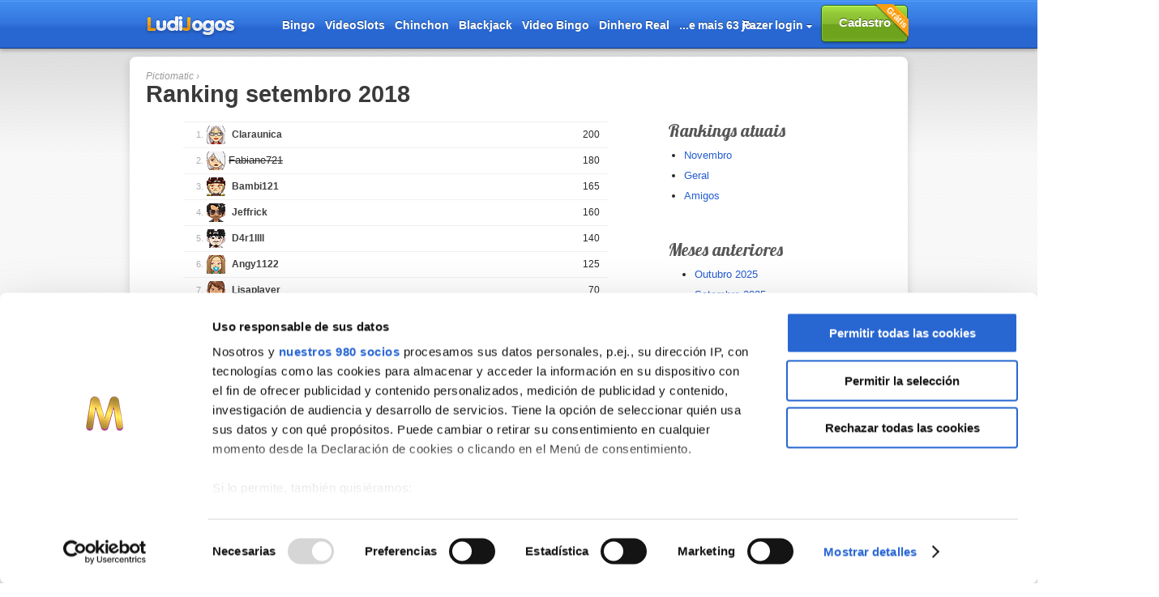

--- FILE ---
content_type: text/html; charset=UTF-8
request_url: https://www.ludijogos.com/multiplayer/pictiomatic/ranking/2018/09/
body_size: 23394
content:

<!DOCTYPE html PUBLIC "-//W3C//DTD XHTML 1.0 Transitional//EN" "http://www.w3.org/TR/xhtml1/DTD/xhtml1-transitional.dtd">
<html xmlns="http://www.w3.org/1999/xhtml" lang="pt">
<head>
<meta http-equiv="Content-Type" content="text/html; charset=utf-8" />
<script> !function(t,e,n,s,a,c,i,o,p){t.AppsFlyerSdkObject=a,t.AF=t.AF||function(){(t.AF.q=t.AF.q||[]).push([Date.now()].concat(Array.prototype.slice.call(arguments)))},
t.AF.id=t.AF.id||i,t.AF.plugins={},o=e.createElement(n),p=e.getElementsByTagName(n)[0],o.async=1,o.src="https://websdk.appsflyer.com?"+(c.length>0?"st="+c.split(",").sort().join(",")
+"&":"")+(i.length>0?"af_id="+i:""),p.parentNode.insertBefore(o,p)}(window,document,"script",0,"AF","banners",{banners: {key: "7dfd3093-d322-41e7-a576-5465242a5cb9"}});  
AF('banners', 'showBanner')
</script><!-- head1.html.twig -->
<script language="javascript" type="text/javascript" src="https://s1.mundijuegos.com/lib/ajax/events.js?a0b06"></script>

<meta name="viewport" content="width=device-width, initial-scale=1"><script language="javascript" type="text/javascript" src="https://s1.mundijuegos.com/lib/ajax/events.js?a0b06"></script><script type="text/javascript">
    function addParametersToHref(href,params){
                document.location.href = href;
    }
</script>





<!--[if lte IE 7]>
<p style="border:1px dashed #000; margin:10px; padding: 10px; text-align:center;">
    Você está usando um navegador antigo e com problemas de segurança. Recomendamos que o atualize ou utilize um navegador mais moderno como o <a href="http://www.google.com/chrome" target="_blank" rel="noopener noreferrer">Google Chrome</a> ou <a href="http://www.mozilla.org/firefox/" target="_blank" rel="noopener noreferrer">Firefox</a>.
</p>
<![endif]-->

<meta name="globalsign-domain-verification" content="H-UzgqZA9vhGXOJbgtFk6SmE5xrUFj0i90bbxPQXul" />
<link href="https://fonts.googleapis.com/css?family=Lobster" rel="stylesheet" type="text/css" />
<link href="https://fonts.googleapis.com/css?family=Merienda:400,700" rel="stylesheet" type="text/css" />
<link href="https://fonts.googleapis.com/css?family=Quicksand" rel="stylesheet" type="text/css" />
<link href="https://fonts.googleapis.com/css?family=Exo+2:400,700" rel="stylesheet" type="text/css" />


<link href="https://cdnjs.cloudflare.com/ajax/libs/animate.css/3.5.2/animate.min.css" rel="stylesheet" type="text/css" />
<link href="https://s1.mundijuegos.com/css/base.css?a0b06" rel="stylesheet" type="text/css" />






<link href='https://www.ludijogos.com/favicon-pt.ico' rel='shortcut icon' type='image/x-icon'/><link href='https://www.ludijogos.com/favicon-pt.ico' rel='icon' type='image/x-icon'/>

<link type='text/html' rel='alternate' hreflang='es-es' href="http://www.mundijuegos.com/multijugador/pictiomatic/ranking/2018/09/" />
<link type='text/html' rel='alternate' hreflang='es-ar' href="http://www.mundijuegos.com.ar/multijugador/pictiomatic/ranking/2018/09/" />
<link type='text/html' rel='alternate' hreflang='es-co' href="http://www.mundijuegos.com.co/multijugador/pictiomatic/ranking/2018/09/" />
<link type='text/html' rel='alternate' hreflang='es-mx' href="http://www.mundijuegos.com.mx/multijugador/pictiomatic/ranking/2018/09/" />
<link type='text/html' rel='alternate' hreflang='es-ve' href="http://www.mundijuegos.com.ve/multijugador/pictiomatic/ranking/2018/09/" />
<link type='text/html' rel='alternate' hreflang='it'    href="http://www.mundigiochi.it/multiplayer/scarabocchio/ranking/2018/09/" />
<link type='text/html' rel='alternate' hreflang='pt-br' href="http://www.ludijogos.com/multiplayer/pictiomatic/ranking/2018/09/" />
<link type='text/html' rel='alternate' hreflang='fr'    href="http://www.mundijeux.fr/multijoueur/pictiomatic/ranking/2018/09/" />
<link type='text/html' rel='alternate' hreflang='en'    href="http://www.mundigames.com/multiplayer/pictiomatic/ranking/2018/09/" />

<link href="/help/" title="Ajuda" type="text/html" rel="help" />
<link href="http://www.ludijogos.com/news/rss.php" rel='alternate' type='application/rss+xml' title="Novidades em Ludijogos" />
<script language='javascript' type='text/javascript' src='//ajax.googleapis.com/ajax/libs/jquery/3.7.1/jquery.min.js'></script>

<script language="javascript" type="text/javascript">
    // <![CDATA[
    $(function() {
        throw_events_from_url();

        num = $("form[id!='ide'][id!='poll1']").length;

        // div -> para explorer
        if(num > 0 && (document.activeElement.nodeName == "BODY" || document.activeElement.nodeName == "DIV")) {
            elem = $("form[id!='ide'][id!='poll1']")[num-1];
            fc = $(elem).find(":input:visible[type=text]")[0];
            //autofocus para formularios que no sean el del registro
            idelem = $(elem).attr("id");

            if (idelem != "poll1" && fc != undefined) {
                $(fc).focus();
            }
        }

        $(':input[placeholder]').placeholder(); //los eventos no pueden asignarse hasta que no este todo el DOM cargado.
        placeholderOverlays();
        prepareRadioButtonReg();

        

                    prepareDropDownMenuIfNeeeded("header-login", "header-login-balloon", null);
        
        
        prepareDropDownMenuIfNeeeded("a-game-room-dropdown","game-rooms", "extraGamemenuActions");
    });

    //funcion para mostrar el WelcomeBonus despues del Layer
    function showWelcomeBonus()
    {
            }

    // Función de cosas extra para realizar al pinchar sobre el desplegable de salas
    function extraGamemenuActions() {
        // MGR: OJO! he detectado que el elemento ic-game-rooms no existe en el DOM. Lo mantengo por comparinbilidad pero habría que revisarlo
        cambiaClase('ic-game-rooms', 'showmore', 'showless');
    }

    // Gestión javascript de los desplegables. Comprueba si existen los elementos
    // link: Id de elemento que controla la accción
    // menu: ID de elemento de bloque que se contrae/despliega
    // func: Nombre de la función javascript con cosas adicionales a ejecutar al hacer click. null para no acciones adicionales
    function prepareDropDownMenuIfNeeeded(link,menu, func){
        if (document.getElementById(link) != null && document.getElementById(menu) != null) {
            prepareDropDownMenu(link,menu,func);
        }
    }

    // Gestión javascript de los desplegables. los elementos link y menu deben existir
    // link: Id de elemento que controla la accción
    // menu: ID de elemento de bloque que se contrae/despliega
    // func: Nombre de la función javascript con cosas adicionales a ejecutar al hacer click. null para no acciones adicionales
    function prepareDropDownMenu(link, menu, func)
    {
        $("#"+link).on("click",function(){
            $("#"+menu).slideToggle(0);

            if (func != null) {
                eval(func + "();");
            }

            return false;
        });

        $("#base").on("click",function(event){
            obj = event.target.id;
            parent = $(document.getElementById(obj)).closest("#"+menu).attr("id");

            if(parent != undefined) {
                return;
            }

            if ($("#"+menu).css("display") == "block") {
                $("#"+menu).slideUp(0);
            }
        });
    }
    // ]]>
</script>

<script language='javascript' type='text/javascript' src="https://s1.mundijuegos.com/lib/ajax/funciones_ajax.js?a0b06"></script>


<script language="javascript" type="text/javascript">// <![CDATA[
var ld = "https://s1.mundijuegos.com"+"/gfx/iconos/";
var Text = {
        img_loading: "<img src='[data-uri]' class='iam' alt='Carregando...' />",
    img_flecha_desp_aba:"<img src='"+ld+"flecha-desp-aba.png' class='iam' width='15' heigth='15' alt='(-)'/>",
    img_flecha_desp_der:"<img src='"+ld+"flecha-desp-der.png' class='iam' width='15' heigth='15' alt='(+)'/>",
    img_foto_nueva: ld+"foto-nueva.png",
    img_icono_ok: ld+"icono-ok.png",
    img_informacion_roja: ld+"informacion-roja.png",
    calendar_right: ld+"arrowrightmonth.gif",
    calendar_left: ld+"arrowleftmonth.gif",
    reintentar: "Tentar novamente",
    error: "Erro",
    no_registro_voto: "Ops! Não foi possível salvar seu voto. Por favor, tente mais tarde...",
    si: "Sim",
    no: "Não",
    borrar_album: "Você deseja eliminar este álbum?",
    borrar_imagen: "Você quer eliminar esta imagem?",
    no_ciudades: "(Nenhuma)",
    no_admin: "(Nenhum)",
    foto_inapropiada: " Foto marcada como “inapropriada”. Obrigado por ajudar a melhorar o portal.",
    no_accion: "Ops! Operação não realizada. Por favor, tente novamente em alguns minutos...",
    borrar_mensajes: "Você quer eliminar todas as mensagens?",
    comentariovacio: "Por favor, escreva um comentário.",
    captchavacio: "Erro. O código não é correto.",
    emailvacio: "Escreva um e-mail válido."
};
// ]]></script><script language="JavaScript" type="text/javascript">
	// <![CDATA[
    var isInIframe = (window.location != window.parent.location) ? true : false;
    $(window).on("resize",(function(e){
        if($(".overlay-box").is(':visible')){
//            reposLayer($(".overlay-box").attr('id')); //NOTA: He comentado porque da problemas con el layer de las promos.
        }
    }));
	//esta función se llama desde los juegos

	function displayPaymentLayer(id_back,id, resize){
        		if(id == undefined) id = "overlay";

                var $child = $("#"+id+".payments");
        if ($child.css("display") == "none") {
            throwPaymentViewEvent();
            trackingPaymentsLogInfo();
        }

        displayFlashScreenshot();
        displayLayer(id);
        if(document.getElementById("minislot") != undefined) $("#minislot").hide();
                setTabsSize();
	}

    /**
     * Funcion que cambia la posición del layer según el tamaño de pantalla cada vez que se cambia.
    */
    function reposLayer(id){
        if(isInIframe){//Para iframes comprobamos que la altura que cogemos es la buena.
            h = ((($(window).height()/2)-$("#"+id).height())/2)+$(window).scrollTop();
            h = h - h/2;
        }else{
            h = (($(window).height()-$("#"+id).height())/2)+$(window).scrollTop();
        }
        w = ($(window).width()-$("#"+id).width())/2;
        alert(id);
        $("#"+id).css({"left":w,"top":h}).show();
    }

    /**
     *
     * @param id
     */
	function displayLayer(id){
		if($("#flashContent").height() != null){
			h = (($("#flashContent").height()-$("#"+id).height())/2) - 20; //alto fijo (alto del juego)
		}else{
			if($(window).height() != null){//Comprobamos que no son nulas las alturas tanto de un iframe como de la ventana principal
                if(isInIframe){//Para iframes comprobamos que la altura que cogemos es la buena.
                    h = ((($(window).height()/2)-$("#"+id).height())/2)+$(window).scrollTop();
                    h = h - h/2;
                }else{
                    h = (($(window).height()-$("#"+id).height())/2)+$(window).scrollTop();
                }
			}
		}

		if(h<0) h=0;

		w = ($(window).width()-$("#"+id).width())/2;
		if($("#overlay-background").css("display") == "none") $("#overlay-background").css("opacity",0.5).fadeIn("slow");
		$("#"+id).css({"left":w,"top":h}).show();

	}

    /**
     * Hide the layer defined by ID
     *
     * @param id
     * @param background
     */
	function hideLayer(id,background){
		if(id == undefined) id = "overlay"; //payments
		disp = $("#"+id).css("display");
		if(disp == "none") return;

		if(background == undefined) background = true;
		if(background) $("#overlay-background").fadeOut("fast",function(){ if($("#flashContent").height() != null) hideFlashScreenshot(); });

		$("#"+id).hide();

        notifyThatThePaymentDialogHasBeenClosedToTheGame();

		if(document.getElementById("myContent") != null && typeof document.getElementById("myContent").updateEnergy == 'function') document.getElementById("myContent").updateEnergy();

        if(document.getElementById("minislot") != undefined) $("#minislot").show();

                if(typeof window.onHideLayer == 'function') {
                    // function exists, so we can now call it
                    onHideLayer();
                }
	}

    function notifyThatThePaymentDialogHasBeenClosedToTheGame()
    {
        var legacyGameWasNotified = notifyThatThePaymentDialogHasBeenClosedToLegacyGames();
        if (legacyGameWasNotified) return;

        notifyThatThePaymentDialogHasBeenClosedToNovaGames();
    }

    function notifyThatThePaymentDialogHasBeenClosedToLegacyGames()
    {
        var gameDOMElement = document.getElementById("myContent");
        var gameDOMElementUndefined = (gameDOMElement == null);
        if (gameDOMElementUndefined) return false;

        var updateCoinsFunctionIsAvailableInGame = (typeof gameDOMElement.updateCoins == 'function');
        if(updateCoinsFunctionIsAvailableInGame) {
            gameDOMElement.updateCoins();
            return true;
        }

        return false;
    }

    function notifyThatThePaymentDialogHasBeenClosedToNovaGames()
    {
        var callbackFunctionExists = (typeof window.self.onClosePaymentDialog == 'function');
        if (callbackFunctionExists){
            window.self.onClosePaymentDialog();
            return true;
        }

        return false;
    }

    /**
     * Remove the layer by attr id
     *
     * @param id
     */
	function removeLayer(id){
		disp = $("#"+id).css("display");
		if(disp == "none") return;

		$("#overlay-background").fadeOut("fast",function(){ if($("#flashContent").height() != null) hideFlashScreenshot(); });
		$("#"+id).remove();

        // Comprobar si la funcion displayLayerPromo está definida
        if( typeof displayLayerPromo == 'function' ) {
            displayLayerPromo("no",true);
        }
	}

    /**
     * Set the register layer
     *
     * @param obj
     * @param id
     * @param checkfb
     * @param inner
     * @returns {boolean}
     */
	function displayRegisterLayer(obj,id,checkfb,inner){
        
		cookie = null;
		if(id == "") id = "overlay-register";

		cleanOverlayForms();

        if (inner == undefined) {
            inner = 'register';
            var height = $(".overlay-content." + inner).height() + 372;
            var width = $(".overlay-content." + inner).width() + 44;
        }

        if (inner == 'fbregister') {
            var height = $(".overlay-content." + inner).height() + 270;
            if ($(".overlay-content." + inner).width() != 0) {
                var width = $(".overlay-content." + inner).width() + 44;
            }
            else {
                var width = 600;
            }

        }

        if(checkfb && typeof FB != "undefined"){ //check fb
            console.log("FB.getLoginStatus js-layers.php:219");
            FB.getLoginStatus(function(response){
                if(response.status === 'connected') {
                    inner = "fblogin";
                    height = $(".overlay-content." + inner).height() + 270;
                    width = $(".overlay-content." + inner).width() + 44;

                    // hide float buttons
                    $("#div-overlay-fb-button").hide();

                } //app con permisos
                //if(response.status === 'not_authorized') id = "overlay-fbregister";

            });
        }


        var title = setTitText(inner);

        //only if .cancel is visible

        $(".overlay-content." + "cancel").css('display', 'none');
        $(".overlay-content." + "register").css('display', 'none');
        $(".overlay-content." + "fblogin").css('display', 'none');

        displayCloseButton(id, inner);

        $(".overlay-content." + inner).css("display", "block");
        $(".overlay-cab span").html(title);
        $(".overlay-cab span").css("display", "block");
        $("#close-" + inner).css("display", "block");



        $("#" + id).width( width );
        $("#" + id).height( height );

		idgame = getIdGameFromName(obj);
		idsala = getIdSalaFromName(obj);

		addGameUrl(idgame);
		addSalaUrl(idsala);

		displayLayer(id);

        return false;
	}

    /**
     * Make an animation to change one layer to another
     *
     * @param parent
     * @param endLayer
     */
    function changeLayer ( parent, endLayer ) {

        cookie = null;

        cleanOverlayForms();

        var height = $(".overlay-content." + endLayer).outerHeight() + $(".overlay-cab").outerHeight();
        var width = $(".overlay-content." + endLayer).outerWidth();

        if($(window).height() != null){//Comprobamos que no son nulas las alturas tanto de un iframe como de la ventana principal
            if(isInIframe){//Para iframes comprobamos que la altura que cogemos es la buena.
                h = ((($(window).height()/2)-height)/2)+$(window).scrollTop();
                h = h - h/2;
            }else{
                h = (($(window).height()-height)/2)+$(window).scrollTop();
            }
        }

        w = ($(window).width()-width)/2;

        var top = h;
        var left = w;

        var title = setTitText(endLayer);

        $("#" + parent).animate({
                width: width,
                height: height,
                top: top + "px",
                left: left + "px"
            },{
                step:function(){
                    displayCloseButton(parent, endLayer);
                    $(".overlay-content").fadeOut('slow', function(){
                        $(".overlay-content").css('display', 'none');
                    });
                    $(".overlay-cab span").fadeOut(40, function(){
                        $(".overlay-cab span").html("");
                        $(".overlay-cab span").css("display", "none");
                    });
                },
                complete:function(){
                    $(".overlay-cab span").html(title);
                    $(".overlay-cab span").fadeIn(40, function(){
                        $(".overlay-cab span").css("display","block");
                    });
                    $("." + endLayer).fadeIn('slow',function(){
                        $("." + endLayer).css("display", "block");

                    });
                }
            }
        );
    }

    /**
     * Displays the close button in register layer
     *
     * @param parent
     * @param endLayer
     */
    function displayCloseButton(parent, endLayer) {
        $(".overlay-close").attr('id', "close-" + endLayer);
        if(endLayer == 'cancel') {
            $(".overlay-close").attr('onclick', 'hideLayer("' + parent + '");return false;')
        } else {
            $(".overlay-close").attr('onclick', 'changeLayer("' + parent + '", "cancel");return false;');
        }
        $('.overlay-close').css('display', 'block');
    }

    /**
     * Generates a loader dialog while ajax is waiting a response
     * @param id
     */
    function displayLoader(id) {
        displayLayer(id);
    }

    /**
     *
     */
	function cleanOverlayForms(){
		//$("#overlay-form-register input:visible").val("");
		//$("#overlay-form-login input:visible").val("");
		//$("#overlay-form-fbregister input:visible").val("");
		$(":text,:password").val("");
		$("input:radio").attr("checked",false);
		$("span[class='radioSex']").css("background-position","0 0");

		$("#overlay-login-error").css("display","none");
		$("div[class='formerrorx_wrap']").css("display","none");
		$("label[class~='placeholder']").each(function(){ $(this).show().removeClass("focus"); });
		//$("div[class~='error']").removeClass("error");
	}

    /**
     *
     * @param obj
     * @returns {*}
     */
	function getIdGameFromName(obj){
		idgame = null;
		if(obj == "") return idgame;
		name = $(obj).attr("name");
		if(name == undefined) return idgame;
		if(name.indexOf("game") == -1) return idgame;

		begin = name.indexOf("game-")+5;
		end = name.indexOf("-sala");
		if(end == -1) end = name.length;
		idgame = name.substring(begin,end);
		return idgame;
	}

    /**
     *
     * @param obj
     * @returns {*}
     */
	function getIdSalaFromName(obj){
		idsala = null;
		if(obj == "") return idsala;
		name = $(obj).attr("name");
		if(name == undefined) return idsala;
		if(name.indexOf("sala") == -1) return idsala;

		begin = name.indexOf("sala-")+5;
		idsala = name.substring(begin,name.length);
		return idsala;
	}

    /**
     *
     * @param idgame
     */
	function addGameUrl(idgame){
		if(idgame==null) return;
		fburl = $("[name='fbconnect']").attr("href");
		if(fburl.indexOf("game_id") == -1) fburl += "&game_id="+idgame;
		else fburl = fburl.replace(/game_id=[0-9]+/,"game_id="+idgame);

		regurl = $("[name='return']").val();
		if(regurl.indexOf("auto") == -1) regurl += "?auto="+idgame;

		$("[name='fbconnect']").attr("href",fburl);
		$("[name='return']").val(regurl);
	}

    /**
     *
     * @param idsala
     */
	function addSalaUrl(idsala){
		if(idsala==null) return;
		patron = /[0-9]+/;
		patron2 = /salaid=[0-9]+/;

		fburl = $("[name='fbconnect']").attr("href"); //+"&salaid="+idsala;
		if(fburl.indexOf("sala") == -1) fburl += "&sala="+idsala;
		else fburl = fburl.replace(patron2,"sala="+idsala);

		regurl = $("[name='return']").val();

		if(regurl.indexOf("sala") == -1) regurl += "&sala="+idsala;
		else regurl = regurl.replace(patron,idsala);

		$("[name='fbconnect']").attr("href",fburl);
		$("[name='return']").val(regurl);
	}

// ]]>
</script>
<script type="text/javascript">
    $(document).ready(function(){
        $(".pay-item-navigation-button").on("click",function(){
            var payItemWrapper  = $(this).parent();
            var endPosition     = calculateTheEndPositionOfList(payItemWrapper);
            var containerList   = $(this).parent().find(".pay-item-wrap-inner-list");
            var positionLeft    = containerList.position().left;
            if ($(this).hasClass("left") && !$(this).hasClass("locked")) {
                moveContainerToRight(containerList, positionLeft, endPosition);
            }
            if ($(this).hasClass("right") && !$(this).hasClass("locked")) {
                moveContainerToLeft(containerList, positionLeft, endPosition);
            }
        });

        $("#pay-tabs").find('a').on("click",function() {
            var elementClass = $(this).attr('class');
            var elementId = $('#' + elementClass);
            if(elementId.attr('class') == 'showmethod') {
                if(elementId.find('.pay-item-wrap').children('.pay-item-wrap-inner').length > 0) {
                    var childrenElementId   = elementId.find('.pay-item-wrap').attr('id');
                    var blockContainer      = $('#' + childrenElementId);
                    initContainerHeight(blockContainer);
                    var endPosition         = calculateTheEndPositionOfList(blockContainer);
                    refreshNavigationButtons(blockContainer, endPosition);
                }
            }
        });

        $(".showmethod").ready(function() {
            var childrenElementId   = $(this).find('.pay-item-wrap').attr('id');
            var blockContainer      = $('#' + childrenElementId);
            initContainerHeight(blockContainer);
            var endPosition         = calculateTheEndPositionOfList(blockContainer);
            refreshNavigationButtons(blockContainer, endPosition);
        });

    });

    function setTabsSize() {
        $("#pay-tabs").find("a").each(function(){
            var myName = $(this).attr('class');
            if($(this).parent().hasClass('activo')) {
                definePricesContainerSize(myName);
                setHeightPricesListContainer(myName);
            }
        });
    }

    function setHeightPricesListContainer(container) {
        $("#pay-item-wrap-" + container).find(".pay-item-wrap-inner").css('height', '300px');
    }

    function definePricesContainerSize(block) {
        var procesContainer     = $('#pay-item-wrap-' + block);
        initContainerHeight(procesContainer);
        var endPosition         = calculateTheEndPositionOfList(procesContainer);
        refreshNavigationButtons(procesContainer, endPosition);
    }


    function setSpeed() {
        return 300;
    }

    function maxPricesElementsWidth() {
        return 106;
    }

    function initPosition() {
        return 1;
    }

    function calculateTheEndPositionOfList(container) {
        var pricesContainerWidth    = container.find('.pay-item-wrap-inner').width();
        var listToAnimateWidth      = initialWidthForListContainer(container);

        return calculateEndPosition(pricesContainerWidth, listToAnimateWidth);
    }

    function movePricesContainerToInitialPosition(block, position) {
        var pricesBlock     = $('#' + block);
        initContainerHeight(pricesBlock);
        initContainerHorizontalPosition(pricesBlock, position);
    }

    function initContainerHorizontalPosition(pricesBlock, position) {
        var positionFinish  = calculatePositionByElementValue(position);
        var endPosition     = calculateTheEndPositionOfList(pricesBlock);
        if(positionFinish < endPosition) {
            positionFinish = endPosition;
        }
        pricesBlock.find(".pay-item-wrap-inner-list").css('left', positionFinish + 'px');
        refreshNavigationButtons(pricesBlock, endPosition);
    }

    function initContainerHeight(pricesBlock) {
        var minHeight   = 225;
        var element     = $(pricesBlock).find('.pay-item-wrap-inner').find('.pay-item-wrap-inner-list');
        var maxHeight = -1;
        element.find(".pay-item").each(function(){
            if($(this).height() > maxHeight){
                maxHeight = $(this).height();
            }
        });
        if(maxHeight === 0) {
            maxHeight = minHeight;
        }
        $(pricesBlock).css('height', 'auto !important');
        $(pricesBlock).find('.pay-item-wrap-inner').css('height', maxHeight + 'px');
    }

    function calculatePositionByElementValue(position) {
        return  -position * maxPricesElementsWidth();
    }

    function calculateEndPosition(pricesContainerWidth, listToAnimateWidth) {
        return pricesContainerWidth - listToAnimateWidth + initPosition();
    }

    function initialWidthForListContainer(container) {
        var listContainer   = container.find('.pay-item-wrap-inner-list');
        var numPrices       = listContainer.children('a.pay-item').length;

        if (listContainer.find("a").last().css("display") == "none"){
            listContainer.css("width", maxPricesElementsWidth() * numPrices);
        }
        return listContainer.width();
    }

    function moveContainerToLeft (container, positionLeft, endPosition) {
        var rightButton = container.parent().parent().find(".pay-item-navigation-button.right");
        if(positionLeft <= endPosition) {
            lockButton(rightButton);
        } else {
            if(positionLeft > endPosition) {
                var movement = positionLeft - endPosition;
                lockButton(rightButton);
                animateToLeft(container, movement, endPosition);
            }
        }
    }

    function animateToLeft(container, movement, endPosition) {
        container.animate({
                left: "-=" + movement
            },setSpeed(), function(){
                refreshNavigationButtons(container.parent().parent(), endPosition);
            }
        );
    }

    function moveContainerToRight (container, positionLeft, endPosition) {
        var leftButton = container.parent().parent().find(".pay-item-navigation-button.left");
        if(positionLeft > initPosition()) {
            lockButton(leftButton);
        } else {
            if(positionLeft <= initPosition()) {
                var movement = initPosition() - positionLeft;
                lockButton(leftButton);
                animateToRight(container, movement, endPosition);
            }
        }
    }

    function animateToRight(container, movement, endPosition) {
        container.animate({
                left: "+=" + movement
            },setSpeed(), function(){
                refreshNavigationButtons(container.parent().parent(), endPosition);
            }
        );
    }

    function refreshNavigationButtons(parent, endPosition) {
        var leftButton      = parent.find(".pay-item-navigation-button.left");
        var rightButton     = parent.find(".pay-item-navigation-button.right");
        var listContainer   = parent.find(".pay-item-wrap-inner-list");
        refreshNavigationButtonLeft(listContainer, leftButton);
        refreshNavigationButtonRight(listContainer, endPosition, rightButton);
    }

    function refreshNavigationButtonRight(listContainer, endPosition, rightButton) {
        if (isTheEndPosition(listContainer, endPosition)) {
            lockButton(rightButton);
        }
        if (canActivateRightButton(listContainer, endPosition)) {
            unlockButton(rightButton);
        }
    }

    function refreshNavigationButtonLeft(listContainer, leftButton) {
        if (isTheInitialPosition(listContainer)) {
            lockButton(leftButton);
        }
        if (canActivateLeftButton(listContainer)) {
            unlockButton(leftButton);
        }
    }

    function canActivateRightButton(listContainer, endPosition) {
        if(listContainer.position() == null) return false;
        if(listContainer.position().left == null) return false;
        return listContainer.position().left > endPosition;
    }

    function canActivateLeftButton(listContainer) {
        if(listContainer.position() == null) return false;
        if(listContainer.position().left == null) return false;
        return listContainer.position().left < 0;
    }

    function isTheEndPosition(listContainer, endPosition) {
        if(listContainer.position() == null) return false;
        if(listContainer.position().left == null) return false;
        return listContainer.position().left <= endPosition;
    }

    function isTheInitialPosition(listContainer) {
        if(listContainer.position() == null) return false;
        if(listContainer.position().left == null) return false;
        return listContainer.position().left >= 0;
    }

    function lockButton(button) {
        button.addClass('locked');
    }

    function unlockButton(button) {
        button.removeClass('locked');
    }
</script>

<script type='text/javascript' src='https://s1.mundijuegos.com/lib/ajax/funciones_registro.js?a0b06'></script>
	<script language="javascript" type="text/javascript">
	// <![CDATA[
		Text.pw_insegura = "Senha não segura.";
		Text.pw_media = "Segurança média.";
		Text.pw_segura = "Senha segura.";
		Text.pw_ini = "Nível de segurança da sua senha.";
		
		Text.img_insegura = ld+"password/password_short.png";
		Text.img_media = ld+"password/password_unsafe.png";
		Text.img_segura = ld+"password/password_safe.png";
		Text.img_ini = ld+"password/password_empty.png";
		
		Text.noalfauser = "Por favor, use somente letras ou números. Exceto: acentos e “ç”";
		Text.notamuser = "Escolha um nome com 5 ou mais letras ou números. Exceto: acentos e “ç”";
		Text.noalfapass = "Ops! Caracteres não válidos. Use somente letras e números.";
		Text.notampass = "Escreva pelo menos 6 caracteres. Maiúsculas, minúsculas ou números. Exceto: acentos e “ç”";
		Text.distintopass = "As senhas não coincidem";
		Text.incorrectpass = "Senha incorreta.";
		Text.noalfaemail = "O e-mail não é válido.";
		Text.distintoemail = "Os e-mails não coincidem...";
		Text.yaexiste = "O nome que você escolheu já existe.";
		Text.passnosafe = "Elige una contraseña más segura.";
		Text.nosexselect = "Por favor, selecione homem ou mulher.";
        Text.titdialogregister = "Jogar Pictiomatic online - Cadastre-se grátis";
        Text.titdialogcancel = "Já vai sair?";
        Text.titdialoglogin = "Entre em Ludijogos...";
        Text.titdialogfblogin = "Jogar Pictiomatic online - Entre com Facebook";
        Text.titdialogfbregister = "Escolha seu nome de jogador";
	// ]]>
	</script>

    <script src="https://accounts.google.com/gsi/client" async defer></script>

    <div id="g_id_onload"
         data-client_id="1050980911463-le6dch51gick7gg15ivql815doce8vg7.apps.googleusercontent.com"
         data-ux_mode="popup"
         data-auto_prompt="false"
         data-callback="onGoogleSignIn">
    </div>

    <script>
        function onGoogleSignIn(googleUser)
        {
            var token = googleUser.credential;
            var xhr = new XMLHttpRequest();

            xhr.open('POST', '/gmail/process.php');
            xhr.setRequestHeader('Content-Type', 'application/x-www-form-urlencoded');
            xhr.onload = function () {
                resp = JSON.parse(xhr.responseText);

                if (resp.status === true) {
                    window.location = resp.destinationURL;
                }
                if (resp.status === 'REGISTER_ERROR_VALIDATOR') {
                    $('#overlay-gmail-error').show();
                }else {
                    console.log(resp.reason);
                }
            };

            xhr.send('google_token=' + token);
        }
    </script>


    <script type='text/javascript'>window.___gcfg = {lang: 'es'}</script>

<script src="https://www.google.com/recaptcha/api.js" async defer></script>
<title>Ranking setembro 2018 :  Pictiomatic</title>
<link rel='canonical' href='http://www.ludijogos.com/multiplayer/pictiomatic/ranking/2018/09/' />
</head>

<body id="pagclas" >
<div id="fb-root"></div>
<script type="text/javascript">
// <![CDATA[

	
        window.fbAsyncInit = function() {
                        console.log("FB.init facebook-init.php:16");
            FB.init({
                appId: "133719239979606",
                cookie: true,
                xfbml: true,
                frictionlessRequests : true,
                version : 'v22.0',
                oauth: true //enable OAuth 2.0
            });

            //click like button -> me gusta
                        //click like button -> ya no me gusta
            /*FB.Event.subscribe("edge.remove", function(response) {
                //alert('edge.remove '+response);
            });*/

                        let fbLoadedEvent = new CustomEvent("fb-loaded", {});
            window.dispatchEvent(fbLoadedEvent);
        }; //fbAsyncInit


	var permsNeeded = ['email', 'public_profile']; //permisos del canvas.

	// Function that checks needed user permissions
	function checkPermissions(){
		FB.api('/me/permissions', function(response) {
			var permsArray = response.data[0];

			var permsToPrompt = [];
			for(var i in permsNeeded) {
				if(permsArray[permsNeeded[i]] == null) permsToPrompt.push(permsNeeded[i]);
			}

			if(permsToPrompt.length > 0) promptForPerms(permsToPrompt); //faltan permisos
		});
	};

	// Re-prompt user for missing permissions
	function promptForPerms(perms) {
        console.log("FB.login facebook-init.php:72");
		FB.login(function(response) {
			console_log(response);
		}, {scope: perms.join(',')});
	};

    function bonusLikeResponse(response)
    {
        hideLayer('overlay-like');

        var url = "/modulos/combobonus/bonus-callback.php"; //callback gestión combo
        var post = {extra:"like"} //, "type":7, "gameid":"", "request":response["id"], "to": };

        $.post(url,post,function(data){
            tok = data.split(",");
            if(typeof document.getElementById("myContent").BonusResponse == 'function'){
                document.getElementById("myContent").BonusResponse(tok[0], tok[1]);
            }
            UpdateGameCoins();
        });
    }

    (function(d, s, id){
        var js, fjs = d.getElementsByTagName(s)[0];
        if (d.getElementById(id)) {return;}
        js = d.createElement(s); js.id = id;
        js.src = "//connect.facebook.net/pt_BR/sdk.js?version=v22.0";
        fjs.parentNode.insertBefore(js, fjs);
    }(document, 'script', 'facebook-jssdk'));

// ]]>
</script>
    <!--<div id="fb-root"></div>-->
    <script type="text/javascript">
        // <![CDATA[

        $(document).ready(function () {
                                    $("[name='fbconnect']").on("click", function () {
                var elem = $(this);
                console.log("FB.getLoginStatus facebook-connect.php:48");
                FB.getLoginStatus((resp) => {
                   if (resp.status === "connected") {
                       FB.api('/me/permissions', (resp) => {
                           if ('error' in resp) {
                               console.log("FB.login facebook-connect.php:52");
                               FB.logout((logoutResp) => {
                                   console.log(logoutResp);
                                   console.log("FB.login facebook-connect.php:54");
                                   callFBApiLogin(elem);
                               });
                               return;
                           }
                           console.log("FB.login facebook-connect.php:59");
                           LoginFacebook(elem);
                       });

                   } else {
                       console.log("FB.login facebook-connect.php:64");
                       callFBApiLogin(elem);
                   }
                });

                return false;
            });

            $("[name='fbconnectsubmit']").on("click", function () {
                var elem = $(this);
                console.log("FB.getLoginStatus facebook-connect.php:66");
                FB.getLoginStatus((resp) => {
                    if (resp.status === "connected") {
                        $("#fbRegitro").submit();
                    } else {
                        console.log("FB.login facebook-connect.php:71");
                        FB.login(function (response) {
                            if (response.authResponse && response.status === "connected") {
                                $("#fbRegitro").submit();
                            }
                        }, {scope: "email,public_profile"});
                    }
                });

                return false;
            });

                        $("#fblogout").on("click", function () { //id del enlace salir -> logout
                var destiny = $(this).attr("href");
                console.log("FB.getLoginStatus facebook-connect:68");
                FB.getLoginStatus(function (response) {
                    if (response.authResponse) FB.logout(function (response) {
                        window.location = destiny;
                    });
                });
                return false;
            });

            $("#fbdisconnect").on("click", function () {
                var destiny = $(this).attr("href");
                FB.api({method: "auth.revokeAuthorization"}, function (response) {
                    if (response) window.location = destiny;
                });
                return false;
            });
        });

        function callFBApiLogin(elem) {
            FB.login(function (response) {
                if (response.authResponse && response.status === "connected") {
                    LoginFacebook(elem);
                }
            }, {scope: "email,public_profile"});
        }

        function LoginFacebook(elem) {
            let url = elem.attr("href");

            if (url.indexOf("/account/") != -1 || url.indexOf("/register/indexfb.php") != -1) window.location = url;

            var layer = elem.parents("div").last();
            var id    = layer.attr("id");
            var form  = layer.find("form");

            let loadingGIF = $('<img class="loader-anim" style="display:inline;padding-left:3px;" src="https://s1.mundijuegos.com/gfx/iconos/cargando.gif" border="0" alt="" />')
            elem.append(loadingGIF);
            $.post(url, { "signed_request" : FB.getAuthResponse().signedRequest, "atk" : FB.getAccessToken() }, function (data) {
                if (data == "newuser") {
                    if (id.indexOf("overlay") == -1) {
                        $("#header-login-balloon").slideUp(500);
                    }
                    else {
                        hideLayer(id, false);
                    }
                    displayRegisterLayer(form, 'overlay-register', false, 'fbregister');

                    // hide float buttons
                    $("#div-overlay-fb-button").hide();
                    loadingGIF.remove();
                } else {
                    window.location = data;
                }
            }).fail(function(xhr, status, error) {
                loadingGIF.remove();
                let errInfo = ' [CODE:' + status + ']: ' + error;
                window.location = '/error/error.php?errinfo=' + encodeURI(errInfo);
            });
        }

        function BonusFacebookConnect() {
            console.log("FB.getLoginStatus facebook-connect.php:137");
            FB.getLoginStatus((resp) => {
                if (resp.status === "connected") {
                    checkComboBonus();
                } else {
                    console.log("FB.login facebook-connect.php:143");
                    FB.login(function (response) {
                        if (response.authResponse && response.status === "connected") {
                            checkComboBonus();
                        }
                    }, {scope: "email,public_profile"});;
                }
            });
        }

        function checkComboBonus() {
            url = "/modulos/combobonus/bonus-callback.php"; //callback gestión combo
            $.post(url, {extra: "fbConnect"}, function (data) {
                //console_log(data);
                if (data == 'ok') window.location.reload();
                else {
                    tok = data.split(",");
                    if (typeof document.getElementById("myContent").BonusErrorResponse == 'function') {
                        document.getElementById("myContent").BonusErrorResponse(tok[0], tok[1]);
                    }
                }
            });
        }
        // ]]>
    </script>
<script type='text/javascript'>
                    var dataLayer = [{"user_id": "-1", "user_labels": "", "user_segment": "non-payer", "mail_hash": "e3b0c44298fc1c149afbf4c8996fb92427ae41e4649b934ca495991b7852b855", "platform_id": "0", "partner_id": "15", "partner_alias": "ludijogos", "utm_source": "", "utm_medium": "", "utm_campaign": "", "utm_term": "", "utm_content": "", "id_game": "3"}];
                    dataLayer =  new Proxy(dataLayer, {
                        set: (obj, prop, value) => {  
                                if (prop !== 'length' && value.event === 'cookie_consent_update') {
                                  const pushEvent = new CustomEvent('consent-updated', {});
                            
                                  window.dispatchEvent(pushEvent);
                                }
                                
                                return Reflect.set(obj, prop, value);
                              }
                        });
                </script><!-- Google Tag Manager -->
            <noscript><iframe src="//www.googletagmanager.com/ns.html?id=GTM-6V57"
            height="0" width="0" style="display:none;visibility:hidden"></iframe></noscript>
            <script type='text/javascript'>(function(w,d,s,l,i){w[l]=w[l]||[];w[l].push({'gtm.start':
            new Date().getTime(),event:'gtm.js'});var f=d.getElementsByTagName(s)[0],
            j=d.createElement(s),dl=l!='dataLayer'?'&amp;l='+l:'';j.async=true;j.src=
                        '//www.googletagmanager.com/gtm.js?id='+i+dl;f.parentNode.insertBefore(j,f);
            })(window,document,'script','dataLayer','GTM-6V57');</script>
            <!-- End Google Tag Manager -->
        <script language="javascript" type="text/javascript" src="https://s1.mundijuegos.com/js/shared/promo_timer.js"></script>
<div id='base'><div id='base2'><!--[if lte IE 8]><div id='baseIE'><![endif]--><div id='header'><div id='header-container'><a id='header-logo' class='mj' title='Página de início de Ludijogos' href='/' style='background-image:url(https://s1.mundijuegos.com/gfx/base3/logos/ludijogos.png?a0b06);'>Ludijogos</a><ul id='header-menu' class='listano'><ul id="header-menu" class="listano">
            <li>
            <a title="Bingo online" href="/multiplayer/bingo/" class="header-menu-item restricted-width">Bingo</a>
        </li>
            <li>
            <a title="VideoSlots" href="/multiplayer/videoslots/" class="header-menu-item restricted-width">VideoSlots</a>
        </li>
            <li>
            <a title="Jogo chinchon" href="/multiplayer/chinchon/" class="header-menu-item restricted-width">Chinchon</a>
        </li>
            <li>
            <a title="Jogo Blackjack" href="/multiplayer/blackjack/" class="header-menu-item restricted-width">Blackjack</a>
        </li>
            <li>
            <a title="Video Bingo" href="/multiplayer/video-bingo/" class="header-menu-item restricted-width">Video Bingo</a>
        </li>
            <li>
            <a title="Dinhero Real" href="https://www.mundijogoscash.com/" class="header-menu-item restricted-width">Dinhero Real</a>
        </li>
            <li>
            <a title="Todos os jogos multiplayer" href="/jogos/todos/" class="header-menu-item restricted-width">...e mais 63 jogos</a>
        </li>
    </ul>
<div id='header-ide'><a id='header-login' class='header-menu-item' title='Fazer login no Ludijogos' href='/register/login.php' >Fazer login<span class='ic-arrow-dropdown'></span></a><div id='header-login-balloon' class='globoC' >        <div id="overlay-form-balloon-login-error" style="display:none">
            <div class='mensajeerror cen' style="background:none;margin-bottom: 10px;font-weight: bold"><div>
                    Usuário ou senha incorreta...                </div></div>
        </div>
        <form name='login' id='overlay-form-balloon-login' method='post' class='' action='/register/logincontrol.php' onsubmit='disableButton(this,10,"icon");' >
            
            <div class="g_id_signin formrow" data-type="standard" data-width=250 data-longtitle=true data-theme="dark" id="g-signin-btn"></div>

            <p style='text-align:center; margin:15px 0px;'><span href='/register/registrocontrolfb.php?game_id=3&canal_id=0&game_origin=&bu_lang=pt' style='text-align:center' class='fb_boton' name='fbconnect' id='fb-signin-btn'>Entre com Facebook</span></p>
            <div id='userballoon-login-row' class="formrow overlay">
        <label for='userballoon-login' class='placeholder'>Nome de jogador</label>
    <input placeholder='Nome de jogador' title="Escreva seu nome de jogador ou seu e-mail." name="user" type="text" id="userballoon-login" class="overlay-form-input campotxt icon-textfield icon-user " value="" size="15" maxlength="254" onchange="" />

        <div id='userballoon-login-Failed' class="formerrorx_wrap" ></div>
</div><div id="passwordballoon-login-row" class="formrow overlay">
		<label for='passwordballoon-login' class='placeholder'>Senha</label>
	<input placeholder='Senha' title="Escreva sua senha respeitando maiúsculas e minúsculas." name="password" type="password" id="passwordballoon-login" class="overlay-form-input campotxt icon-textfield icon-password " value="" size="15" maxlength="15"  onchange="showOnlyTextError(true);validar('passwordballoon-login','');" />
	
		</div>

            <div class="formrow overlay" style="height: 15px; line-height:15px; margin-top:-5px; margin-bottom:10px;">
                <label id="label-recuerdame" class="overlay-form-radio-labelx" title="Salva seu nome e senha no seu computador. Não utilizar em computadores públicos.">
                    <input id="recuerdame" name="recuerdame" type="checkbox" value="on" checked='checked' style="float:left" />
                    Mantenha-me conectado</label>
            </div>
            <script>
    function onRecaptcha_1541322155(token) {
        $('#overlay-form-balloon-login .loader-anim').css('display','inline');sendLayerForm("#overlay-form-balloon-login","icon");    }
</script>
<div id='buttonrow' class='formrow overlay center'>
	<input type='hidden' value='balloon-login' id='fieldID' name='fieldID' />
	<input type='hidden' value='https://www.ludijogos.com/multiplayer/pictiomatic/' id='return' name='return' />
	<input type='hidden' value='portal' id='canal' name='canal' />
	<input type='hidden' value='0' id='canalid' name='canalid' />
	<input type='hidden' value='pt' id='bu_lang' name='bu_lang' />
	<input type='hidden' value='3' id='gameid' name='gameid' />
	<button id='submit_btnballoon-login' title='Entre em Ludijogos...' type='submit' name='submit_btn' class='boton2 boton_registro verde overlay-form-button g-recaptcha' data-sitekey="6Le-Cb8aAAAAAFLrNuW5cj8rM392m1kOERuv4uXT" data-callback='onRecaptcha_1541322155' value='Entrar' onclick='return false;'>
        <img class="loader-anim" src="https://s1.mundijuegos.com/gfx/iconos/cargando.gif" border="0" alt="" />
        Entrar    </button>
</div>


            <p class="overlay-form-links" >
                <a title="Recupera sua senha" href="/register/forgot.php">Esqueceu sua senha?</a>
            </p>


            <p style='text-align:center; margin:15px 0 0;'>
                
            </p>

        </form>


        </div><a id='header-register-button'  class='boton2 verde' title='Cadastre-se como novo jogador' href='/register/?game_id=0&canal_id=0&game_origin=&bu_lang=pt&amp;ref=breg1' onclick='return displayRegisterLayer(this,"overlay-register",true);'>Cadastro<span class='corner-tag'><span>Grátis</span></span></a></div></div></div>
<div id="overlay-gmail-error" class="overlay-box" style="display:none;left:311px;top:147px;">
    <h2 class="overlay-cab">
        <span class="overlay-cab-title">Cuenta anulada</span>
    </h2>
    <a class="overlay-close" id="close-overlay-gmail-error" style="display: block;" onclick="changeLayer('overlay-gmail-error', 'cancel');return false;" href="#"></a>
    <div class="overlay-content fbregister">
        <div>
            <h1 class="formerror2">Atenção!</h1>
            <div>
                Desculpe, sua conta associada a este e-mail foi cancelada. Entre em contato para restaurar sua conta            </div>
</div>
        <a title="Atención al usuario" rel="nofollow" href="/help/support/">Atendimento ao usuário</a>
    </div>
</div>

<script language="javascript" type="text/javascript">

    var msg = "Body Access";
    console_log(msg);
    $(document).ready(function() {
        $("span[data-game='72']").text(Math.floor(Math.random() * 800) + 500);
    });
    $(window).on("load",function(e) {

        
    }); // jquery $(window).load(function() ... - allows for multiple listeners over the code (native js doesn't)

</script>
<script>
            window.onscroll = function() {stickyMenu()};
            var navbar = document.getElementById("header");
            var sticky = navbar.offsetTop;

            function stickyMenu() {
                if (window.pageYOffset > sticky) {
                    navbar.classList.add("header-sticky")
                } else {
                    navbar.classList.remove("header-sticky");
                }
            }
</script>

<div id='content' ><script type='text/javascript'>
    var googletag = googletag || {};
    googletag.cmd = googletag.cmd || [];
    (function () {
        var gads = document.createElement('script');
        gads.async = true;
        gads.type = 'text/javascript';
        var useSSL = 'https:' == document.location.protocol;
        gads.src = (useSSL ? 'https:' : 'http:') + '//www.googletagservices.com/tag/js/gpt.js';
        var node = document.getElementsByTagName('script')[0];
        node.parentNode.insertBefore(gads, node);
    })();
</script>

<script type='text/javascript'>
    googletag.cmd.push(function () {
                googletag.
                    defineSlot('/301040950/Skin-PT-Izquierda-logout', [300, 1100], 'div-gpt-ad-1727862485619-0').
                    addService(googletag.pubads()).
                    setTargeting('sg','').
                    setTargeting( 'id', '').
                    setTargeting( 'label', '');
                googletag.pubads().enableSingleRequest();
                googletag.enableServices();
            }
    );

    googletag.cmd.push(function () {
                googletag.
                    defineSlot('/301040950/Skin-PT-Derecha-logout', [300, 1100], 'div-gpt-ad-1727862624884-0').
                    addService(googletag.pubads()).
                    setTargeting('sg','').
                    setTargeting( 'id', '').
                    setTargeting( 'label', '');
                googletag.pubads().enableSingleRequest();
                googletag.enableServices();
            }
    );
</script>


<!-- Skin - ES - Izquierda-->
<div id='div-gpt-ad-1727862485619-0' class="skin-promo-left skin-promo-game">
    <script type='text/javascript'>
        googletag.cmd.push(function () {
                    googletag.display('div-gpt-ad-1727862485619-0');
                }
        );
    </script>
</div>

<!-- Skin - ES - Derecha -->
<div id='div-gpt-ad-1727862624884-0' class="skin-promo-right skin-promo-game">
    <script type='text/javascript'>
        googletag.cmd.push(function () {
                    googletag.display('div-gpt-ad-1727862624884-0');
                }
        );
    </script>
</div>

<p class='miga1'><a title='Pictiomatic' href='/multiplayer/pictiomatic/'>Pictiomatic</a> ›</p><h1 class='miga2'><a title='Ranking setembro 2018' href='/multiplayer/pictiomatic/ranking/2018/09/' rel='bookmark'>Ranking setembro 2018</a></h1><div id='clas' ><div id='clasmenu'><h2 class='nomargintop'>Rankings atuais</h2><ul class='side-menu'>    <li id="clasmensual"
        class="primero ">                      <a title='Ranking mensal deste jogo.'
               href='/multiplayer/pictiomatic/ranking/month/'
            >Novembro</a>
            </li>

    <li id="clasgeneral" class="">                      <a href="/multiplayer/pictiomatic/ranking/">Geral</a>
            </li>

    <li id="clasamigos" class="">                      <a href="/multiplayer/pictiomatic/ranking/friends/">Amigos</a>
            </li>
    
    </ul>

    <h2>Meses anteriores</h2><ul><li ><a href='/multiplayer/pictiomatic/ranking/2025/10/'>Outubro 2025</a></li><li ><a href='/multiplayer/pictiomatic/ranking/2025/09/'>Setembro 2025</a></li><li ><a href='/multiplayer/pictiomatic/ranking/2025/08/'>Agosto 2025</a></li><li ><a href='/multiplayer/pictiomatic/ranking/2025/07/'>Julho 2025</a></li><li ><a href='/multiplayer/pictiomatic/ranking/2025/06/'>Junho 2025</a></li><li ><a href='/multiplayer/pictiomatic/ranking/2025/05/'>Maio 2025</a></li><li ><a href='/multiplayer/pictiomatic/ranking/2025/04/'>Abril 2025</a></li><li ><a href='/multiplayer/pictiomatic/ranking/2025/03/'>Março 2025</a></li><li ><a href='/multiplayer/pictiomatic/ranking/2025/02/'>Fevereiro 2025</a></li><li ><a href='/multiplayer/pictiomatic/ranking/2025/01/'>Janeiro 2025</a></li><li ><a href='/multiplayer/pictiomatic/ranking/2024/12/'>Dezembro 2024</a></li><li ><a href='/multiplayer/pictiomatic/ranking/2024/11/'>Novembro 2024</a></li><li ><a href='/multiplayer/pictiomatic/ranking/2024/10/'>Outubro 2024</a></li><li ><a href='/multiplayer/pictiomatic/ranking/2024/09/'>Setembro 2024</a></li><li ><a href='/multiplayer/pictiomatic/ranking/2024/08/'>Agosto 2024</a></li><li ><a href='/multiplayer/pictiomatic/ranking/2024/07/'>Julho 2024</a></li><li ><a href='/multiplayer/pictiomatic/ranking/2024/06/'>Junho 2024</a></li><li ><a href='/multiplayer/pictiomatic/ranking/2024/05/'>Maio 2024</a></li><li ><a href='/multiplayer/pictiomatic/ranking/2024/04/'>Abril 2024</a></li><li ><a href='/multiplayer/pictiomatic/ranking/2024/03/'>Março 2024</a></li><li ><a href='/multiplayer/pictiomatic/ranking/2024/02/'>Fevereiro 2024</a></li><li ><a href='/multiplayer/pictiomatic/ranking/2024/01/'>Janeiro 2024</a></li><li ><a href='/multiplayer/pictiomatic/ranking/2023/12/'>Dezembro 2023</a></li><li ><a href='/multiplayer/pictiomatic/ranking/2023/11/'>Novembro 2023</a></li><li ><a href='/multiplayer/pictiomatic/ranking/2023/10/'>Outubro 2023</a></li><li ><a href='/multiplayer/pictiomatic/ranking/2023/09/'>Setembro 2023</a></li><li ><a href='/multiplayer/pictiomatic/ranking/2023/08/'>Agosto 2023</a></li><li ><a href='/multiplayer/pictiomatic/ranking/2023/07/'>Julho 2023</a></li><li ><a href='/multiplayer/pictiomatic/ranking/2023/06/'>Junho 2023</a></li><li ><a href='/multiplayer/pictiomatic/ranking/2023/05/'>Maio 2023</a></li><li ><a href='/multiplayer/pictiomatic/ranking/2023/04/'>Abril 2023</a></li><li ><a href='/multiplayer/pictiomatic/ranking/2023/03/'>Março 2023</a></li><li ><a href='/multiplayer/pictiomatic/ranking/2023/02/'>Fevereiro 2023</a></li><li ><a href='/multiplayer/pictiomatic/ranking/2023/01/'>Janeiro 2023</a></li><li ><a href='/multiplayer/pictiomatic/ranking/2022/12/'>Dezembro 2022</a></li><li ><a href='/multiplayer/pictiomatic/ranking/2022/11/'>Novembro 2022</a></li><li ><a href='/multiplayer/pictiomatic/ranking/2022/10/'>Outubro 2022</a></li><li ><a href='/multiplayer/pictiomatic/ranking/2022/09/'>Setembro 2022</a></li><li ><a href='/multiplayer/pictiomatic/ranking/2022/08/'>Agosto 2022</a></li><li ><a href='/multiplayer/pictiomatic/ranking/2022/07/'>Julho 2022</a></li><li ><a href='/multiplayer/pictiomatic/ranking/2022/06/'>Junho 2022</a></li><li ><a href='/multiplayer/pictiomatic/ranking/2022/05/'>Maio 2022</a></li><li ><a href='/multiplayer/pictiomatic/ranking/2022/04/'>Abril 2022</a></li><li ><a href='/multiplayer/pictiomatic/ranking/2022/03/'>Março 2022</a></li><li ><a href='/multiplayer/pictiomatic/ranking/2022/02/'>Fevereiro 2022</a></li><li ><a href='/multiplayer/pictiomatic/ranking/2022/01/'>Janeiro 2022</a></li><li ><a href='/multiplayer/pictiomatic/ranking/2021/12/'>Dezembro 2021</a></li><li ><a href='/multiplayer/pictiomatic/ranking/2021/11/'>Novembro 2021</a></li><li ><a href='/multiplayer/pictiomatic/ranking/2021/10/'>Outubro 2021</a></li><li ><a href='/multiplayer/pictiomatic/ranking/2021/09/'>Setembro 2021</a></li><li ><a href='/multiplayer/pictiomatic/ranking/2021/08/'>Agosto 2021</a></li><li ><a href='/multiplayer/pictiomatic/ranking/2021/07/'>Julho 2021</a></li><li ><a href='/multiplayer/pictiomatic/ranking/2021/06/'>Junho 2021</a></li><li ><a href='/multiplayer/pictiomatic/ranking/2021/05/'>Maio 2021</a></li><li ><a href='/multiplayer/pictiomatic/ranking/2021/04/'>Abril 2021</a></li><li ><a href='/multiplayer/pictiomatic/ranking/2021/03/'>Março 2021</a></li><li ><a href='/multiplayer/pictiomatic/ranking/2021/02/'>Fevereiro 2021</a></li><li ><a href='/multiplayer/pictiomatic/ranking/2021/01/'>Janeiro 2021</a></li><li ><a href='/multiplayer/pictiomatic/ranking/2020/12/'>Dezembro 2020</a></li><li ><a href='/multiplayer/pictiomatic/ranking/2020/11/'>Novembro 2020</a></li><li ><a href='/multiplayer/pictiomatic/ranking/2020/10/'>Outubro 2020</a></li><li ><a href='/multiplayer/pictiomatic/ranking/2020/09/'>Setembro 2020</a></li><li ><a href='/multiplayer/pictiomatic/ranking/2020/08/'>Agosto 2020</a></li><li ><a href='/multiplayer/pictiomatic/ranking/2020/07/'>Julho 2020</a></li><li ><a href='/multiplayer/pictiomatic/ranking/2020/06/'>Junho 2020</a></li><li ><a href='/multiplayer/pictiomatic/ranking/2020/05/'>Maio 2020</a></li><li ><a href='/multiplayer/pictiomatic/ranking/2020/04/'>Abril 2020</a></li><li ><a href='/multiplayer/pictiomatic/ranking/2020/03/'>Março 2020</a></li><li ><a href='/multiplayer/pictiomatic/ranking/2020/02/'>Fevereiro 2020</a></li><li ><a href='/multiplayer/pictiomatic/ranking/2020/01/'>Janeiro 2020</a></li><li ><a href='/multiplayer/pictiomatic/ranking/2019/12/'>Dezembro 2019</a></li><li ><a href='/multiplayer/pictiomatic/ranking/2019/11/'>Novembro 2019</a></li><li ><a href='/multiplayer/pictiomatic/ranking/2019/06/'>Junho 2019</a></li><li ><a href='/multiplayer/pictiomatic/ranking/2019/05/'>Maio 2019</a></li><li ><a href='/multiplayer/pictiomatic/ranking/2019/04/'>Abril 2019</a></li><li ><a href='/multiplayer/pictiomatic/ranking/2019/03/'>Março 2019</a></li><li ><a href='/multiplayer/pictiomatic/ranking/2019/02/'>Fevereiro 2019</a></li><li ><a href='/multiplayer/pictiomatic/ranking/2019/01/'>Janeiro 2019</a></li><li ><a href='/multiplayer/pictiomatic/ranking/2018/12/'>Dezembro 2018</a></li><li ><a href='/multiplayer/pictiomatic/ranking/2018/11/'>Novembro 2018</a></li><li ><a href='/multiplayer/pictiomatic/ranking/2018/10/'>Outubro 2018</a></li><li class='sel'><a href='/multiplayer/pictiomatic/ranking/2018/09/'>Setembro 2018</a></li><li ><a href='/multiplayer/pictiomatic/ranking/2018/08/'>Agosto 2018</a></li><li ><a href='/multiplayer/pictiomatic/ranking/2018/07/'>Julho 2018</a></li><li ><a href='/multiplayer/pictiomatic/ranking/2018/06/'>Junho 2018</a></li><li ><a href='/multiplayer/pictiomatic/ranking/2018/05/'>Maio 2018</a></li><li ><a href='/multiplayer/pictiomatic/ranking/2018/04/'>Abril 2018</a></li><li ><a href='/multiplayer/pictiomatic/ranking/2018/03/'>Março 2018</a></li><li ><a href='/multiplayer/pictiomatic/ranking/2018/02/'>Fevereiro 2018</a></li><li ><a href='/multiplayer/pictiomatic/ranking/2018/01/'>Janeiro 2018</a></li><li ><a href='/multiplayer/pictiomatic/ranking/2017/12/'>Dezembro 2017</a></li><li ><a href='/multiplayer/pictiomatic/ranking/2017/11/'>Novembro 2017</a></li><li ><a href='/multiplayer/pictiomatic/ranking/2017/10/'>Outubro 2017</a></li><li ><a href='/multiplayer/pictiomatic/ranking/2017/09/'>Setembro 2017</a></li><li ><a href='/multiplayer/pictiomatic/ranking/2017/08/'>Agosto 2017</a></li><li ><a href='/multiplayer/pictiomatic/ranking/2017/07/'>Julho 2017</a></li><li ><a href='/multiplayer/pictiomatic/ranking/2017/06/'>Junho 2017</a></li><li ><a href='/multiplayer/pictiomatic/ranking/2017/05/'>Maio 2017</a></li><li ><a href='/multiplayer/pictiomatic/ranking/2017/04/'>Abril 2017</a></li><li ><a href='/multiplayer/pictiomatic/ranking/2017/03/'>Março 2017</a></li><li ><a href='/multiplayer/pictiomatic/ranking/2017/02/'>Fevereiro 2017</a></li><li ><a href='/multiplayer/pictiomatic/ranking/2017/01/'>Janeiro 2017</a></li><li ><a href='/multiplayer/pictiomatic/ranking/2016/12/'>Dezembro 2016</a></li><li ><a href='/multiplayer/pictiomatic/ranking/2016/11/'>Novembro 2016</a></li><li ><a href='/multiplayer/pictiomatic/ranking/2016/10/'>Outubro 2016</a></li><li ><a href='/multiplayer/pictiomatic/ranking/2016/09/'>Setembro 2016</a></li><li ><a href='/multiplayer/pictiomatic/ranking/2016/08/'>Agosto 2016</a></li><li ><a href='/multiplayer/pictiomatic/ranking/2016/07/'>Julho 2016</a></li><li ><a href='/multiplayer/pictiomatic/ranking/2016/06/'>Junho 2016</a></li><li ><a href='/multiplayer/pictiomatic/ranking/2016/05/'>Maio 2016</a></li><li ><a href='/multiplayer/pictiomatic/ranking/2016/04/'>Abril 2016</a></li><li ><a href='/multiplayer/pictiomatic/ranking/2016/03/'>Março 2016</a></li><li ><a href='/multiplayer/pictiomatic/ranking/2016/02/'>Fevereiro 2016</a></li><li ><a href='/multiplayer/pictiomatic/ranking/2016/01/'>Janeiro 2016</a></li><li ><a href='/multiplayer/pictiomatic/ranking/2015/12/'>Dezembro 2015</a></li><li ><a href='/multiplayer/pictiomatic/ranking/2015/11/'>Novembro 2015</a></li><li ><a href='/multiplayer/pictiomatic/ranking/2015/10/'>Outubro 2015</a></li><li ><a href='/multiplayer/pictiomatic/ranking/2015/09/'>Setembro 2015</a></li><li ><a href='/multiplayer/pictiomatic/ranking/2015/08/'>Agosto 2015</a></li><li ><a href='/multiplayer/pictiomatic/ranking/2015/07/'>Julho 2015</a></li><li ><a href='/multiplayer/pictiomatic/ranking/2015/06/'>Junho 2015</a></li><li ><a href='/multiplayer/pictiomatic/ranking/2015/05/'>Maio 2015</a></li><li ><a href='/multiplayer/pictiomatic/ranking/2015/04/'>Abril 2015</a></li><li ><a href='/multiplayer/pictiomatic/ranking/2015/03/'>Março 2015</a></li><li ><a href='/multiplayer/pictiomatic/ranking/2015/02/'>Fevereiro 2015</a></li><li ><a href='/multiplayer/pictiomatic/ranking/2015/1/'>Janeiro 2015</a></li><li ><a href='/multiplayer/pictiomatic/ranking/2014/12/'>Dezembro 2014</a></li><li ><a href='/multiplayer/pictiomatic/ranking/2014/11/'>Novembro 2014</a></li><li ><a href='/multiplayer/pictiomatic/ranking/2014/10/'>Outubro 2014</a></li><li ><a href='/multiplayer/pictiomatic/ranking/2014/09/'>Setembro 2014</a></li><li ><a href='/multiplayer/pictiomatic/ranking/2014/08/'>Agosto 2014</a></li><li ><a href='/multiplayer/pictiomatic/ranking/2014/07/'>Julho 2014</a></li><li ><a href='/multiplayer/pictiomatic/ranking/2014/7/'>Julho 2014</a></li><li ><a href='/multiplayer/pictiomatic/ranking/2014/6/'>Junho 2014</a></li><li ><a href='/multiplayer/pictiomatic/ranking/2014/5/'>Maio 2014</a></li><li ><a href='/multiplayer/pictiomatic/ranking/2014/4/'>Abril 2014</a></li><li ><a href='/multiplayer/pictiomatic/ranking/2014/3/'>Março 2014</a></li><li ><a href='/multiplayer/pictiomatic/ranking/2014/2/'>Fevereiro 2014</a></li><li ><a href='/multiplayer/pictiomatic/ranking/2014/1/'>Janeiro 2014</a></li><li ><a href='/multiplayer/pictiomatic/ranking/2013/12/'>Dezembro 2013</a></li><li ><a href='/multiplayer/pictiomatic/ranking/2013/11/'>Novembro 2013</a></li><li ><a href='/multiplayer/pictiomatic/ranking/2013/10/'>Outubro 2013</a></li><li ><a href='/multiplayer/pictiomatic/ranking/2013/9/'>Setembro 2013</a></li><li ><a href='/multiplayer/pictiomatic/ranking/2013/8/'>Agosto 2013</a></li><li ><a href='/multiplayer/pictiomatic/ranking/2013/7/'>Julho 2013</a></li><li ><a href='/multiplayer/pictiomatic/ranking/2013/6/'>Junho 2013</a></li><li ><a href='/multiplayer/pictiomatic/ranking/2013/5/'>Maio 2013</a></li><li ><a href='/multiplayer/pictiomatic/ranking/2013/4/'>Abril 2013</a></li><li ><a href='/multiplayer/pictiomatic/ranking/2013/3/'>Março 2013</a></li><li ><a href='/multiplayer/pictiomatic/ranking/2013/2/'>Fevereiro 2013</a></li><li ><a href='/multiplayer/pictiomatic/ranking/2013/1/'>Janeiro 2013</a></li><li ><a href='/multiplayer/pictiomatic/ranking/2012/12/'>Dezembro 2012</a></li><li ><a href='/multiplayer/pictiomatic/ranking/2012/11/'>Novembro 2012</a></li><li ><a href='/multiplayer/pictiomatic/ranking/2012/10/'>Outubro 2012</a></li><li ><a href='/multiplayer/pictiomatic/ranking/2012/9/'>Setembro 2012</a></li><li ><a href='/multiplayer/pictiomatic/ranking/2012/8/'>Agosto 2012</a></li><li ><a href='/multiplayer/pictiomatic/ranking/2012/7/'>Julho 2012</a></li><li ><a href='/multiplayer/pictiomatic/ranking/2012/6/'>Junho 2012</a></li><li ><a href='/multiplayer/pictiomatic/ranking/2012/5/'>Maio 2012</a></li><li ><a href='/multiplayer/pictiomatic/ranking/2012/4/'>Abril 2012</a></li><li ><a href='/multiplayer/pictiomatic/ranking/2012/3/'>Março 2012</a></li><li ><a href='/multiplayer/pictiomatic/ranking/2012/2/'>Fevereiro 2012</a></li><li ><a href='/multiplayer/pictiomatic/ranking/2012/1/'>Janeiro 2012</a></li><li ><a href='/multiplayer/pictiomatic/ranking/2011/12/'>Dezembro 2011</a></li><li ><a href='/multiplayer/pictiomatic/ranking/2011/11/'>Novembro 2011</a></li><li ><a href='/multiplayer/pictiomatic/ranking/2011/10/'>Outubro 2011</a></li><li ><a href='/multiplayer/pictiomatic/ranking/2011/9/'>Setembro 2011</a></li><li ><a href='/multiplayer/pictiomatic/ranking/2011/8/'>Agosto 2011</a></li><li ><a href='/multiplayer/pictiomatic/ranking/2011/7/'>Julho 2011</a></li><li ><a href='/multiplayer/pictiomatic/ranking/2011/6/'>Junho 2011</a></li><li ><a href='/multiplayer/pictiomatic/ranking/2011/5/'>Maio 2011</a></li><li ><a href='/multiplayer/pictiomatic/ranking/2011/4/'>Abril 2011</a></li><li ><a href='/multiplayer/pictiomatic/ranking/2011/3/'>Março 2011</a></li><li ><a href='/multiplayer/pictiomatic/ranking/2011/2/'>Fevereiro 2011</a></li><li ><a href='/multiplayer/pictiomatic/ranking/2011/1/'>Janeiro 2011</a></li><li ><a href='/multiplayer/pictiomatic/ranking/2010/12/'>Dezembro 2010</a></li><li ><a href='/multiplayer/pictiomatic/ranking/2010/11/'>Novembro 2010</a></li><li ><a href='/multiplayer/pictiomatic/ranking/2010/10/'>Outubro 2010</a></li><li ><a href='/multiplayer/pictiomatic/ranking/2010/9/'>Setembro 2010</a></li><li ><a href='/multiplayer/pictiomatic/ranking/2010/8/'>Agosto 2010</a></li><li ><a href='/multiplayer/pictiomatic/ranking/2010/7/'>Julho 2010</a></li><li ><a href='/multiplayer/pictiomatic/ranking/2010/6/'>Junho 2010</a></li><li ><a href='/multiplayer/pictiomatic/ranking/2010/5/'>Maio 2010</a></li><li ><a href='/multiplayer/pictiomatic/ranking/2010/4/'>Abril 2010</a></li><li ><a href='/multiplayer/pictiomatic/ranking/2010/3/'>Março 2010</a></li><li ><a href='/multiplayer/pictiomatic/ranking/2010/2/'>Fevereiro 2010</a></li><li ><a href='/multiplayer/pictiomatic/ranking/2010/1/'>Janeiro 2010</a></li><li ><a href='/multiplayer/pictiomatic/ranking/2009/12/'>Dezembro 2009</a></li><li ><a href='/multiplayer/pictiomatic/ranking/2009/11/'>Novembro 2009</a></li><li ><a href='/multiplayer/pictiomatic/ranking/2009/10/'>Outubro 2009</a></li><li ><a href='/multiplayer/pictiomatic/ranking/2009/9/'>Setembro 2009</a></li><li ><a href='/multiplayer/pictiomatic/ranking/2009/8/'>Agosto 2009</a></li><li ><a href='/multiplayer/pictiomatic/ranking/2009/7/'>Julho 2009</a></li><li ><a href='/multiplayer/pictiomatic/ranking/2009/6/'>Junho 2009</a></li><li ><a href='/multiplayer/pictiomatic/ranking/2009/5/'>Maio 2009</a></li><li ><a href='/multiplayer/pictiomatic/ranking/2009/4/'>Abril 2009</a></li><li ><a href='/multiplayer/pictiomatic/ranking/2009/3/'>Março 2009</a></li><li ><a href='/multiplayer/pictiomatic/ranking/2009/2/'>Fevereiro 2009</a></li><li ><a href='/multiplayer/pictiomatic/ranking/2009/1/'>Janeiro 2009</a></li><li ><a href='/multiplayer/pictiomatic/ranking/2008/12/'>Dezembro 2008</a></li><li ><a href='/multiplayer/pictiomatic/ranking/2008/11/'>Novembro 2008</a></li><li ><a href='/multiplayer/pictiomatic/ranking/2008/10/'>Outubro 2008</a></li><li ><a href='/multiplayer/pictiomatic/ranking/2008/9/'>Setembro 2008</a></li><li ><a href='/multiplayer/pictiomatic/ranking/2008/8/'>Agosto 2008</a></li><li ><a href='/multiplayer/pictiomatic/ranking/2008/7/'>Julho 2008</a></li><li ><a href='/multiplayer/pictiomatic/ranking/2008/6/'>Junho 2008</a></li><li ><a href='/multiplayer/pictiomatic/ranking/2008/5/'>Maio 2008</a></li><li ><a href='/multiplayer/pictiomatic/ranking/2008/4/'>Abril 2008</a></li><li ><a href='/multiplayer/pictiomatic/ranking/2008/3/'>Março 2008</a></li><li ><a href='/multiplayer/pictiomatic/ranking/2008/2/'>Fevereiro 2008</a></li><li ><a href='/multiplayer/pictiomatic/ranking/2008/1/'>Janeiro 2008</a></li><li ><a href='/multiplayer/pictiomatic/ranking/2007/12/'>Dezembro 2007</a></li></ul></div><div class='clas-columna'><table class='clastabla listano'><tr><td class='clasleft'><span>1.</span></td><td class='clasnom  clastop'><span><img src='https://avatars.assets.tangelogames.app/bazaar/avatar/render?id=6882766&hash=6539181265219958865&size=medio' alt='' class='iam'  height='23' width='23'/></span>&nbsp;<a href='/player/claraunica/' class='nom' title='Perfil de Claraunica' >Claraunica</a>&nbsp;</td><td class='clasptos' ><a href='/player/claraunica/pictiomatic/' title='Tabela de pontos detalhada'>200</a></td></tr><tr><td class='clasleft'><span>2.</span></td><td class='clasnom  clastop'><span><img src='https://avatars.assets.tangelogames.app/bazaar/avatar/render?id=26308145&hash=14133197568211636940&size=medio' alt='' class='iam'  height='23' width='23'/></span>&nbsp;<strike class='nom'>Fabiane721</strike>&nbsp;</td><td class='clasptos' ><a href='/player/fabiane721/pictiomatic/' title='Tabela de pontos detalhada'>180</a></td></tr><tr><td class='clasleft'><span>3.</span></td><td class='clasnom  clastop'><span><img src='https://avatars.assets.tangelogames.app/bazaar/avatar/render?id=39467231&hash=358032113834696063&size=medio' alt='' class='iam'  height='23' width='23'/></span>&nbsp;<a href='/player/bambi121/' class='nom' title='Perfil de Bambi121' >Bambi121</a>&nbsp;</td><td class='clasptos' ><a href='/player/bambi121/pictiomatic/' title='Tabela de pontos detalhada'>165</a></td></tr><tr><td class='clasleft'><span>4.</span></td><td class='clasnom  clastop'><span><img src='https://avatars.assets.tangelogames.app/bazaar/avatar/render?id=24039734&hash=17555503405631544236&size=medio' alt='' class='iam'  height='23' width='23'/></span>&nbsp;<a href='/player/jeffrick/' class='nom' title='Perfil de Jeffrick' >Jeffrick</a>&nbsp;</td><td class='clasptos' ><a href='/player/jeffrick/pictiomatic/' title='Tabela de pontos detalhada'>160</a></td></tr><tr><td class='clasleft'><span>5.</span></td><td class='clasnom  clastop'><span><img src='https://avatars.assets.tangelogames.app/bazaar/avatar/render?id=37210287&hash=12581776027630263262&size=medio' alt='' class='iam'  height='23' width='23'/></span>&nbsp;<a href='/player/d4r1llll/' class='nom' title='Perfil de D4r1llll' >D4r1llll</a>&nbsp;</td><td class='clasptos' ><a href='/player/d4r1llll/pictiomatic/' title='Tabela de pontos detalhada'>140</a></td></tr><tr><td class='clasleft'><span>6.</span></td><td class='clasnom '><span><img src='https://avatars.assets.tangelogames.app/bazaar/avatar/render?id=10135163&hash=4851029864401913032&size=medio' alt='' class='iam'  height='23' width='23'/></span>&nbsp;<a href='/player/angy1122/' class='nom' title='Perfil de Angy1122' >Angy1122</a>&nbsp;</td><td class='clasptos' ><a href='/player/angy1122/pictiomatic/' title='Tabela de pontos detalhada'>125</a></td></tr><tr><td class='clasleft'><span>7.</span></td><td class='clasnom '><span><img src='https://avatars.assets.tangelogames.app/bazaar/avatar/render?id=33930580&hash=428208583974493584&size=medio' alt='' class='iam'  height='23' width='23'/></span>&nbsp;<a href='/player/lisaplayer/' class='nom' title='Perfil de Lisaplayer' >Lisaplayer</a>&nbsp;</td><td class='clasptos' ><a href='/player/lisaplayer/pictiomatic/' title='Tabela de pontos detalhada'>70</a></td></tr><tr><td class='clasleft'><span>8.</span></td><td class='clasnom '><span><img src='https://avatars.assets.tangelogames.app/bazaar/avatar/render?id=19739762&hash=15624635457085490613&size=medio' alt='' class='iam'  height='23' width='23'/></span>&nbsp;<a href='/player/delpiero169/' class='nom' title='Perfil de Delpiero169' >Delpiero169</a>&nbsp;</td><td class='clasptos' ><a href='/player/delpiero169/pictiomatic/' title='Tabela de pontos detalhada'>50</a></td></tr><tr><td class='clasleft'><span>9.</span></td><td class='clasnom '><span><img src='https://avatars.assets.tangelogames.app/bazaar/avatar/render?id=3689054&hash=4698477255426300951&size=medio' alt='' class='iam'  height='23' width='23'/></span>&nbsp;<a href='/player/cesargtzs/' class='nom' title='Perfil de Cesargtzs' >Cesargtzs</a>&nbsp;</td><td class='clasptos' ><a href='/player/cesargtzs/pictiomatic/' title='Tabela de pontos detalhada'>50</a></td></tr><tr><td class='clasleft'><span>10.</span></td><td class='clasnom '><span><img src='https://avatars.assets.tangelogames.app/bazaar/avatar/render?id=6619112&hash=10440822795821562925&size=medio' alt='' class='iam'  height='23' width='23'/></span>&nbsp;<a href='/player/fomedad/' class='nom' title='Perfil de Fomedad' >Fomedad</a>&nbsp;</td><td class='clasptos' ><a href='/player/fomedad/pictiomatic/' title='Tabela de pontos detalhada'>40</a></td></tr><tr><td class='clasleft'><span>11.</span></td><td class='clasnom '><span><img src='https://avatars.assets.tangelogames.app/bazaar/avatar/render?id=5245510&hash=12377078431698845618&size=medio' alt='' class='iam'  height='23' width='23'/></span>&nbsp;<a href='/player/1deaqui/' class='nom' title='Perfil de 1deaqui' >1deaqui</a>&nbsp;</td><td class='clasptos' ><a href='/player/1deaqui/pictiomatic/' title='Tabela de pontos detalhada'>40</a></td></tr><tr><td class='clasleft'><span>12.</span></td><td class='clasnom '><span><img src='https://avatars.assets.tangelogames.app/bazaar/avatar/render?id=42956173&hash=11908734680236131328&size=medio' alt='' class='iam'  height='23' width='23'/></span>&nbsp;<a href='/player/nickanonamed/' class='nom' title='Perfil de Nickanonamed' >Nickanonamed</a>&nbsp;</td><td class='clasptos' ><a href='/player/nickanonamed/pictiomatic/' title='Tabela de pontos detalhada'>25</a></td></tr><tr><td class='clasleft'><span>13.</span></td><td class='clasnom '><span><img src='https://avatars.assets.tangelogames.app/bazaar/avatar/render?id=42766374&hash=5013070106962833349&size=medio' alt='' class='iam'  height='23' width='23'/></span>&nbsp;<a href='/player/hazzzzard/' class='nom' title='Perfil de Hazzzzard' >Hazzzzard</a>&nbsp;</td><td class='clasptos' ><a href='/player/hazzzzard/pictiomatic/' title='Tabela de pontos detalhada'>20</a></td></tr><tr><td class='clasleft'><span>14.</span></td><td class='clasnom '><span><img src='https://avatars.assets.tangelogames.app/bazaar/avatar/render?id=804717&hash=2435782303519094313&size=medio' alt='' class='iam'  height='23' width='23'/></span>&nbsp;<a href='/player/oleeeeee24/' class='nom' title='Perfil de Oleeeeee24' >Oleeeeee24</a>&nbsp;</td><td class='clasptos' ><a href='/player/oleeeeee24/pictiomatic/' title='Tabela de pontos detalhada'>15</a></td></tr><tr><td class='clasleft'><span>15.</span></td><td class='clasnom '><span><img src='https://avatars.assets.tangelogames.app/bazaar/avatar/render?id=4114222&hash=1913968367387560731&size=medio' alt='' class='iam'  height='23' width='23'/></span>&nbsp;<a href='/player/krazyfutner/' class='nom' title='Perfil de Krazyfutner' >Krazyfutner</a>&nbsp;</td><td class='clasptos' ><a href='/player/krazyfutner/pictiomatic/' title='Tabela de pontos detalhada'>10</a></td></tr><tr><td class='clasleft'><span>16.</span></td><td class='clasnom '><span><img src='https://avatars.assets.tangelogames.app/bazaar/avatar/render?id=42911699&hash=9100686037168100211&size=medio' alt='' class='iam'  height='23' width='23'/></span>&nbsp;<a href='/player/leyumo/' class='nom' title='Perfil de Leyumo' >Leyumo</a>&nbsp;</td><td class='clasptos' ><a href='/player/leyumo/pictiomatic/' title='Tabela de pontos detalhada'>10</a></td></tr><tr><td class='clasleft'><span>17.</span></td><td class='clasnom '><span><img src='https://avatars.assets.tangelogames.app/bazaar/avatar/render?id=4337307&hash=12805048558737753885&size=medio' alt='' class='iam'  height='23' width='23'/></span>&nbsp;<a href='/player/deva22/' class='nom' title='Perfil de Deva22' >Deva22</a>&nbsp;</td><td class='clasptos' ><a href='/player/deva22/pictiomatic/' title='Tabela de pontos detalhada'>10</a></td></tr><tr><td class='clasleft'><span>18.</span></td><td class='clasnom '><span><img src='https://avatars.assets.tangelogames.app/bazaar/avatar/render?id=26906097&hash=11422996999595291287&size=medio' alt='' class='iam'  height='23' width='23'/></span>&nbsp;<a href='/player/mariavelazques/' class='nom' title='Perfil de Mariavelazques' >Mariavelazques</a>&nbsp;</td><td class='clasptos' ><a href='/player/mariavelazques/pictiomatic/' title='Tabela de pontos detalhada'>10</a></td></tr><tr><td class='clasleft'><span>19.</span></td><td class='clasnom '><span><img src='https://avatars.assets.tangelogames.app/bazaar/avatar/render?id=1116736&hash=4973385992440600711&size=medio' alt='' class='iam'  height='23' width='23'/></span>&nbsp;<a href='/player/bekaft/' class='nom' title='Perfil de Bekaft' >Bekaft</a>&nbsp;</td><td class='clasptos' ><a href='/player/bekaft/pictiomatic/' title='Tabela de pontos detalhada'>5</a></td></tr><tr><td class='clasleft'><span>20.</span></td><td class='clasnom '><span><img src='https://avatars.assets.tangelogames.app/bazaar/avatar/render?id=41696773&hash=15641775806179878471&size=medio' alt='' class='iam'  height='23' width='23'/></span>&nbsp;<a href='/player/strangerthingss/' class='nom' title='Perfil de Strangerthingss' >Strangerthingss</a>&nbsp;</td><td class='clasptos' ><a href='/player/strangerthingss/pictiomatic/' title='Tabela de pontos detalhada'>5</a></td></tr><tr><td class='clasleft'><span>21.</span></td><td class='clasnom '><span><img src='https://avatars.assets.tangelogames.app/bazaar/avatar/render?id=41703360&hash=11847730797920666875&size=medio' alt='' class='iam'  height='23' width='23'/></span>&nbsp;<a href='/player/eesmeralda126/' class='nom' title='Perfil de Eesmeralda126' >Eesmeralda126</a>&nbsp;</td><td class='clasptos' ><a href='/player/eesmeralda126/pictiomatic/' title='Tabela de pontos detalhada'>5</a></td></tr><tr><td class='clasleft'><span>22.</span></td><td class='clasnom '><span><img src='https://avatars.assets.tangelogames.app/bazaar/avatar/render?id=42817630&hash=3164116949883939559&size=medio' alt='' class='iam'  height='23' width='23'/></span>&nbsp;<a href='/player/joshdarcy/' class='nom' title='Perfil de Joshdarcy' >Joshdarcy</a>&nbsp;</td><td class='clasptos' ><a href='/player/joshdarcy/pictiomatic/' title='Tabela de pontos detalhada'>5</a></td></tr><tr><td class='clasleft'><span>23.</span></td><td class='clasnom '><span><img src='https://avatars.assets.tangelogames.app/bazaar/avatar/render?id=29076229&hash=9354557055848934434&size=medio' alt='' class='iam'  height='23' width='23'/></span>&nbsp;<a href='/player/marianofz16/' class='nom' title='Perfil de Marianofz16' >Marianofz16</a>&nbsp;</td><td class='clasptos' ><a href='/player/marianofz16/pictiomatic/' title='Tabela de pontos detalhada'>0</a></td></tr><tr><td class='clasleft'><span>24.</span></td><td class='clasnom '><span><img src='https://avatars.assets.tangelogames.app/bazaar/avatar/render?id=42870766&hash=10387503025984323660&size=medio' alt='' class='iam'  height='23' width='23'/></span>&nbsp;<a href='/player/piwinnn/' class='nom' title='Perfil de Piwinnn' >Piwinnn</a>&nbsp;</td><td class='clasptos' ><a href='/player/piwinnn/pictiomatic/' title='Tabela de pontos detalhada'>0</a></td></tr><tr><td class='clasleft'><span>25.</span></td><td class='clasnom '><span><img src='https://avatars.assets.tangelogames.app/bazaar/avatar/render?id=4913044&hash=7087935073160168903&size=medio' alt='' class='iam'  height='23' width='23'/></span>&nbsp;<a href='/player/qabezonzito/' class='nom' title='Perfil de Qabezonzito' >Qabezonzito</a>&nbsp;</td><td class='clasptos' ><a href='/player/qabezonzito/pictiomatic/' title='Tabela de pontos detalhada'>0</a></td></tr><tr><td class='clasleft'><span>26.</span></td><td class='clasnom '><span><img src='https://avatars.assets.tangelogames.app/bazaar/avatar/render?id=42766382&hash=15834849721457453683&size=medio' alt='' class='iam'  height='23' width='23'/></span>&nbsp;<a href='/player/titan652/' class='nom' title='Perfil de Titan652' >Titan652</a>&nbsp;</td><td class='clasptos' ><a href='/player/titan652/pictiomatic/' title='Tabela de pontos detalhada'>0</a></td></tr><tr><td class='clasleft'><span>27.</span></td><td class='clasnom '><span><img src='https://avatars.assets.tangelogames.app/bazaar/avatar/render?id=42836241&hash=15476067914384577907&size=medio' alt='' class='iam'  height='23' width='23'/></span>&nbsp;<a href='/player/dianaanaid/' class='nom' title='Perfil de Dianaanaid' >Dianaanaid</a>&nbsp;</td><td class='clasptos' ><a href='/player/dianaanaid/pictiomatic/' title='Tabela de pontos detalhada'>0</a></td></tr><tr><td class='clasleft'><span>28.</span></td><td class='clasnom '><span><img src='https://avatars.assets.tangelogames.app/bazaar/avatar/render?id=30102282&hash=13788294439574873861&size=medio' alt='' class='iam'  height='23' width='23'/></span>&nbsp;<a href='/player/usuariouno/' class='nom' title='Perfil de Usuariouno' >Usuariouno</a>&nbsp;</td><td class='clasptos' ><a href='/player/usuariouno/pictiomatic/' title='Tabela de pontos detalhada'>0</a></td></tr><tr><td class='clasleft'><span>29.</span></td><td class='clasnom '><span><img src='https://avatars.assets.tangelogames.app/bazaar/avatar/render?id=42766366&hash=8812609736673127860&size=medio' alt='' class='iam'  height='23' width='23'/></span>&nbsp;<a href='/player/vicenteelpromas/' class='nom' title='Perfil de Vicenteelpromas' >Vicenteelpromas</a>&nbsp;</td><td class='clasptos' ><a href='/player/vicenteelpromas/pictiomatic/' title='Tabela de pontos detalhada'>0</a></td></tr><tr><td class='clasleft'><span>30.</span></td><td class='clasnom '><span><img src='https://avatars.assets.tangelogames.app/bazaar/avatar/render?id=24074346&hash=17632893773686366450&size=medio' alt='' class='iam'  height='23' width='23'/></span>&nbsp;<a href='/player/hyuna20/' class='nom' title='Perfil de Hyuna20' >Hyuna20</a>&nbsp;</td><td class='clasptos' ><a href='/player/hyuna20/pictiomatic/' title='Tabela de pontos detalhada'>-5</a></td></tr><tr><td class='clasleft'><span>31.</span></td><td class='clasnom '><span><img src='https://avatars.assets.tangelogames.app/bazaar/avatar/render?id=42050823&hash=7851222108163843509&size=medio' alt='' class='iam'  height='23' width='23'/></span>&nbsp;<a href='/player/johnbull23/' class='nom' title='Perfil de Johnbull23' >Johnbull23</a>&nbsp;</td><td class='clasptos' ><a href='/player/johnbull23/pictiomatic/' title='Tabela de pontos detalhada'>-5</a></td></tr><tr><td class='clasleft'><span>32.</span></td><td class='clasnom '><span><img src='https://avatars.assets.tangelogames.app/bazaar/avatar/render?id=42664060&hash=17771964205360086156&size=medio' alt='' class='iam'  height='23' width='23'/></span>&nbsp;<strike class='nom'>Mitshiee</strike>&nbsp;</td><td class='clasptos' ><a href='/player/mitshiee/pictiomatic/' title='Tabela de pontos detalhada'>-5</a></td></tr><tr><td class='clasleft'><span>33.</span></td><td class='clasnom '><span><img src='https://avatars.assets.tangelogames.app/bazaar/avatar/render?id=41669479&hash=13914209681300069415&size=medio' alt='' class='iam'  height='23' width='23'/></span>&nbsp;<a href='/player/brendabu/' class='nom' title='Perfil de Brendabu' >Brendabu</a>&nbsp;</td><td class='clasptos' ><a href='/player/brendabu/pictiomatic/' title='Tabela de pontos detalhada'>-5</a></td></tr><tr><td class='clasleft'><span>34.</span></td><td class='clasnom '><span><img src='https://avatars.assets.tangelogames.app/bazaar/avatar/render?id=29333296&hash=13185290421144118319&size=medio' alt='' class='iam'  height='23' width='23'/></span>&nbsp;<a href='/player/millonarius/' class='nom' title='Perfil de Millonarius' >Millonarius</a>&nbsp;</td><td class='clasptos' ><a href='/player/millonarius/pictiomatic/' title='Tabela de pontos detalhada'>-5</a></td></tr><tr><td class='clasleft'><span>35.</span></td><td class='clasnom '><span><img src='https://avatars.assets.tangelogames.app/bazaar/avatar/render?id=15395616&hash=4491991954507376770&size=medio' alt='' class='iam'  height='23' width='23'/></span>&nbsp;<a href='/player/antonellag18/' class='nom' title='Perfil de Antonellag18' >Antonellag18</a>&nbsp;</td><td class='clasptos' ><a href='/player/antonellag18/pictiomatic/' title='Tabela de pontos detalhada'>-5</a></td></tr><tr><td class='clasleft'><span>36.</span></td><td class='clasnom '><span class='p-icon10x10-photo'><img src='https://avatars.assets.tangelogames.app/bazaar/avatar/render?id=6190245&hash=15631447188262333423&size=medio' alt='' class='iam'  height='23' width='23'/></span>&nbsp;<a href='/player/weaz20/' class='nom' title='Perfil de Weaz20' >Weaz20</a>&nbsp;</td><td class='clasptos' ><a href='/player/weaz20/pictiomatic/' title='Tabela de pontos detalhada'>-10</a></td></tr><tr><td class='clasleft'><span>37.</span></td><td class='clasnom '><span><img src='https://avatars.assets.tangelogames.app/bazaar/avatar/render?id=35234906&hash=4549025866392167237&size=medio' alt='' class='iam'  height='23' width='23'/></span>&nbsp;<a href='/player/jerson1606/' class='nom' title='Perfil de Jerson1606' >Jerson1606</a>&nbsp;</td><td class='clasptos' ><a href='/player/jerson1606/pictiomatic/' title='Tabela de pontos detalhada'>-10</a></td></tr><tr><td class='clasleft'><span>38.</span></td><td class='clasnom '><span><img src='https://avatars.assets.tangelogames.app/bazaar/avatar/render?id=8553292&hash=6077705758300616875&size=medio' alt='' class='iam'  height='23' width='23'/></span>&nbsp;<a href='/player/luisja06/' class='nom' title='Perfil de Luisja06' >Luisja06</a>&nbsp;</td><td class='clasptos' ><a href='/player/luisja06/pictiomatic/' title='Tabela de pontos detalhada'>-15</a></td></tr><tr><td class='clasleft'><span>39.</span></td><td class='clasnom '><span><img src='https://avatars.assets.tangelogames.app/bazaar/avatar/render?id=42782655&hash=12590978804165965425&size=medio' alt='' class='iam'  height='23' width='23'/></span>&nbsp;<a href='/player/alons013/' class='nom' title='Perfil de Alons013' >Alons013</a>&nbsp;</td><td class='clasptos' ><a href='/player/alons013/pictiomatic/' title='Tabela de pontos detalhada'>-15</a></td></tr><tr><td class='clasleft'><span>40.</span></td><td class='clasnom '><span><img src='https://avatars.assets.tangelogames.app/bazaar/avatar/render?id=40997066&hash=7157933140334713890&size=medio' alt='' class='iam'  height='23' width='23'/></span>&nbsp;<a href='/player/didiogoon/' class='nom' title='Perfil de Didiogoon' >Didiogoon</a>&nbsp;</td><td class='clasptos' ><a href='/player/didiogoon/pictiomatic/' title='Tabela de pontos detalhada'>-15</a></td></tr><tr><td class='clasleft'><span>41.</span></td><td class='clasnom '><span><img src='https://avatars.assets.tangelogames.app/bazaar/avatar/render?id=21339251&hash=3049424591990623880&size=medio' alt='' class='iam'  height='23' width='23'/></span>&nbsp;<a href='/player/proteus791/' class='nom' title='Perfil de Proteus791' >Proteus791</a>&nbsp;</td><td class='clasptos' ><a href='/player/proteus791/pictiomatic/' title='Tabela de pontos detalhada'>-15</a></td></tr><tr><td class='clasleft'><span>42.</span></td><td class='clasnom '><span><img src='https://avatars.assets.tangelogames.app/bazaar/avatar/render?id=31515784&hash=8161322885733624745&size=medio' alt='' class='iam'  height='23' width='23'/></span>&nbsp;<a href='/player/ososegador/' class='nom' title='Perfil de Ososegador' >Ososegador</a>&nbsp;</td><td class='clasptos' ><a href='/player/ososegador/pictiomatic/' title='Tabela de pontos detalhada'>-15</a></td></tr><tr><td class='clasleft'><span>43.</span></td><td class='clasnom '><span class='p-icon10x10-photo'><img src='https://avatars.assets.tangelogames.app/bazaar/avatar/render?id=7780829&hash=6766073068631013217&size=medio' alt='' class='iam'  height='23' width='23'/></span>&nbsp;<a href='/player/lindaguitarra/' class='nom' title='Perfil de Lindaguitarra' >Lindaguitarra</a>&nbsp;</td><td class='clasptos' ><a href='/player/lindaguitarra/pictiomatic/' title='Tabela de pontos detalhada'>-20</a></td></tr><tr><td class='clasleft'><span>44.</span></td><td class='clasnom '><span><img src='https://avatars.assets.tangelogames.app/bazaar/avatar/render?id=3961062&hash=8937285833449833759&size=medio' alt='' class='iam'  height='23' width='23'/></span>&nbsp;<a href='/player/themasterxd/' class='nom' title='Perfil de Themasterxd' >Themasterxd</a>&nbsp;</td><td class='clasptos' ><a href='/player/themasterxd/pictiomatic/' title='Tabela de pontos detalhada'>-20</a></td></tr><tr><td class='clasleft'><span>45.</span></td><td class='clasnom '><span><img src='https://avatars.assets.tangelogames.app/bazaar/avatar/render?id=4511023&hash=1540054666717041068&size=medio' alt='' class='iam'  height='23' width='23'/></span>&nbsp;<a href='/player/karistarshine/' class='nom' title='Perfil de Karistarshine' >Karistarshine</a>&nbsp;</td><td class='clasptos' ><a href='/player/karistarshine/pictiomatic/' title='Tabela de pontos detalhada'>-20</a></td></tr><tr><td class='clasleft'><span>46.</span></td><td class='clasnom '><span><img src='https://avatars.assets.tangelogames.app/bazaar/avatar/render?id=2566120&hash=12007993592021084166&size=medio' alt='' class='iam'  height='23' width='23'/></span>&nbsp;<a href='/player/miyako35/' class='nom' title='Perfil de Miyako35' >Miyako35</a>&nbsp;</td><td class='clasptos' ><a href='/player/miyako35/pictiomatic/' title='Tabela de pontos detalhada'>-20</a></td></tr><tr><td class='clasleft'><span>47.</span></td><td class='clasnom '><span><img src='https://avatars.assets.tangelogames.app/bazaar/avatar/render?id=42774137&hash=1943552054367359198&size=medio' alt='' class='iam'  height='23' width='23'/></span>&nbsp;<a href='/player/kevindarias/' class='nom' title='Perfil de Kevindarias' >Kevindarias</a>&nbsp;</td><td class='clasptos' ><a href='/player/kevindarias/pictiomatic/' title='Tabela de pontos detalhada'>-20</a></td></tr><tr><td class='clasleft'><span>48.</span></td><td class='clasnom '><span><img src='https://avatars.assets.tangelogames.app/bazaar/avatar/render?id=42109175&hash=7571651031920429907&size=medio' alt='' class='iam'  height='23' width='23'/></span>&nbsp;<a href='/player/elganadorrr213/' class='nom' title='Perfil de Elganadorrr213' >Elganadorrr213</a>&nbsp;</td><td class='clasptos' ><a href='/player/elganadorrr213/pictiomatic/' title='Tabela de pontos detalhada'>-35</a></td></tr><tr><td class='clasleft'><span>49.</span></td><td class='clasnom '><span><img src='https://avatars.assets.tangelogames.app/bazaar/avatar/render?id=38761591&hash=16895926279485584561&size=medio' alt='' class='iam'  height='23' width='23'/></span>&nbsp;<a href='/player/naranja113/' class='nom' title='Perfil de Naranja113' >Naranja113</a>&nbsp;</td><td class='clasptos' ><a href='/player/naranja113/pictiomatic/' title='Tabela de pontos detalhada'>-40</a></td></tr><tr><td class='clasleft'><span>50.</span></td><td class='clasnom '><span><img src='https://avatars.assets.tangelogames.app/bazaar/avatar/render?id=4941635&hash=9952822853526254664&size=medio' alt='' class='iam'  height='23' width='23'/></span>&nbsp;<a href='/player/kayser088/' class='nom' title='Perfil de Kayser088' >Kayser088</a>&nbsp;</td><td class='clasptos' ><a href='/player/kayser088/pictiomatic/' title='Tabela de pontos detalhada'>-45</a></td></tr><tr><td class='clasleft'><span>51.</span></td><td class='clasnom '><span><img src='https://avatars.assets.tangelogames.app/bazaar/avatar/render?id=42820821&hash=1103355582882826445&size=medio' alt='' class='iam'  height='23' width='23'/></span>&nbsp;<a href='/player/edarcy/' class='nom' title='Perfil de Edarcy' >Edarcy</a>&nbsp;</td><td class='clasptos' ><a href='/player/edarcy/pictiomatic/' title='Tabela de pontos detalhada'>-45</a></td></tr><tr><td class='clasleft'><span>52.</span></td><td class='clasnom '><span><img src='https://avatars.assets.tangelogames.app/bazaar/avatar/render?id=36164017&hash=17131130591733852508&size=medio' alt='' class='iam'  height='23' width='23'/></span>&nbsp;<a href='/player/sentinela78/' class='nom' title='Perfil de Sentinela78' >Sentinela78</a>&nbsp;</td><td class='clasptos' ><a href='/player/sentinela78/pictiomatic/' title='Tabela de pontos detalhada'>-55</a></td></tr><tr><td class='clasleft'><span>53.</span></td><td class='clasnom '><span><img src='https://avatars.assets.tangelogames.app/bazaar/avatar/render?id=42260857&hash=15916854222504476317&size=medio' alt='' class='iam'  height='23' width='23'/></span>&nbsp;<a href='/player/00semzika00/' class='nom' title='Perfil de 00semzika00' >00semzika00</a>&nbsp;</td><td class='clasptos' ><a href='/player/00semzika00/pictiomatic/' title='Tabela de pontos detalhada'>-55</a></td></tr><tr><td class='clasleft'><span>54.</span></td><td class='clasnom '><span><img src='https://avatars.assets.tangelogames.app/bazaar/avatar/render?id=38686018&hash=2613246735611314904&size=medio' alt='' class='iam'  height='23' width='23'/></span>&nbsp;<a href='/player/leonardo199458/' class='nom' title='Perfil de Leonardo199458' >Leonardo199458</a>&nbsp;</td><td class='clasptos' ><a href='/player/leonardo199458/pictiomatic/' title='Tabela de pontos detalhada'>-100</a></td></tr><tr><td class='clasleft'><span>55.</span></td><td class='clasnom '><span><img src='https://avatars.assets.tangelogames.app/bazaar/avatar/render?id=39812507&hash=1733942798801225468&size=medio' alt='' class='iam'  height='23' width='23'/></span>&nbsp;<strike class='nom'>Airam2221</strike>&nbsp;</td><td class='clasptos' ><a href='/player/airam2221/pictiomatic/' title='Tabela de pontos detalhada'>-120</a></td></tr></table></div></div><div class='clear-both'></div></div><div class='clear-both'></div><div id='footer' ><div class='footer-column'><h3><a title='Seu perfil de jogador' rel='nofollow' href='/player/pagusuario.php'>Seu perfil</a></h3><ul class='listano'><li><a title='Sua lista de amigos' rel='nofollow' href='/friends/'>Amigos</a></li><li><a title='Suas mensagens privadas' rel='nofollow' href='/messages/moderator'>Mensagens</a></li><li><a title='Loja de avatares' rel='nofollow' href='/store/'>Personalizar avatar</a></li><li><a title='Configuração da sua conta' rel='nofollow' href='/account/'>Configuração</a></li><li><a title='Histórico dos últimos movimentos e pagamentos da sua conta' rel='nofollow' href='/account/op/'>Histórico</a></li></ul></div><div class='footer-column'><h3><a title='Jogos' href='/jogos/todos/'>Jogos</a></h3><ul class='listano'><li><a title='Jogos de cassino' href='/jogos/cassino/'>Jogos de cassino</a></li><li><a title='Jogos de poker' href='/jogos/draw-poker/'>Jogos de poker</a></li><li><a title='Jogos 3D' href='/jogos/3d/'>Jogos 3D</a></li><li><a title='Jogos de cartas' href='/jogos/cartas/'>Jogos de cartas</a></li><li><a title='Jogos de tabuleiro' href='/jogos/mesa/'>Jogos de tabuleiro</a></li></ul></div><div class='footer-column'><h3><a title='Ajuda' target='_blank' rel='noopener noreferrer' href='https://akamonhelp.zendesk.com/hc/pt-br'>Ajuda</a></h3><ul class='listano'><li><a title='Normas de conduta e abuso' target='_blank' rel='noopener noreferrer' href='https://akamonhelp.zendesk.com/hc/pt-br/sections/360001511720-Normas-da-comunidade'>Normas da comunidade</a></li><li><a title='Acesso aos jogos' target='_blank' rel='noopener noreferrer' href='https://akamonhelp.zendesk.com/hc/pt-br/articles/15612427108754-N%C3%A3o-consigo-acessar-um-jogo'>Acesso aos jogos</a></li><li><a title='Ver todas os temas de ajuda relacionados com as formas de pagamento' target='_blank' rel='noopener noreferrer' href='https://akamonhelp.zendesk.com/hc/pt-br/categories/360001068899-Compras-e-promo%C3%A7%C3%B5es'>Compras e promoções</a></li><li><a title='Mantenha sua conta segura' target='_blank' rel='noopener noreferrer' href='https://akamonhelp.zendesk.com/hc/pt-br/articles/15718361589522-Mantenha-sua-conta-segura'>Mantenha sua conta segura</a></li><li><a title='Atendimento ao usuário' rel='nofollow' rel='noopener noreferrer' href='/help/support/'>Atendimento ao usuário</a></li></ul></div><div class='footer-column'><h3><a title='Novidades' href='/news/'>Novidades</a></h3><ul class='listano'><li><a title='Facebook' href='https://www.facebook.com/ludijogos' target='_blank' rel='noopener noreferrer' ><span class='icono ic-14x14 icfb'></span>Facebook</a></li><li><a title='Twitter' href='https://twitter.com/ludijogos' target='_blank' rel='noopener noreferrer' ><span class='icono ic-14x14 ictwitter'></span>Twitter</a></li><li><a title='Android' href='https://play.google.com/store/apps/details?id=com.tangelogames.mundijuegos' target='_blank' rel='noopener noreferrer' ><span class='icono ic-14x14 icgoogleplay'></span>Jogue no seu Android</a></li><li><a title='iPhone' href='https://apps.apple.com/es/app/mundijuegos-social-casino/id1456113016' target='_blank' rel='noopener noreferrer' ><span class='icono ic-14x14 icapplestore'></span>Juega no iPhone</a></li></ul></div><div class='footer-column'><h3><span>Internacional</span></h3><ul class='listano'><li><a title='Espanhol' href='#' onclick='$("#footer-language").toggle("normal");cambiaClase("footer-language-drop-down","showmore","showless");return false;'>Espanhol<span id='footer-language-drop-down' class='icono showmore' style='margin:0 0 2px 5px'></span></a><ul id='footer-language' class='listano' ><li><a title='Espanhol - Espanha'    rel='alternate'  hreflang='es-es' href='https://www.mundijuegos.com/multijugador/pictiomatic/ranking/2018/09/'>Espanha</a></li><li><a title='Espanhol - Argentina' rel='alternate'  hreflang='es-ar' href='https://www.mundijuegos.com.ar/multijugador/pictiomatic/ranking/2018/09/'>Argentina</a></li><li><a title='Espanhol - Venezuela' rel='alternate'  hreflang='es-ve' href='https://www.mundijuegos.com.ve/multijugador/pictiomatic/ranking/2018/09/'>Venezuela</a></li><li><a title='Espanhol - México'    rel='alternate'  hreflang='es-mx' href='https://www.mundijuegos.com.mx/multijugador/pictiomatic/ranking/2018/09/'>México</a></li><li><a title='Espanhol - Colômbia'  rel='alternate'  hreflang='es-co' href='https://www.mundijuegos.com.co/multijugador/pictiomatic/ranking/2018/09/'>Colômbia</a></li></ul></li><li><a title='Português' rel='alternate'  hreflang='pt-br' href='https://www.ludijogos.com/multiplayer/pictiomatic/ranking/2018/09/'>Português</a></li><li><a title='Francês'   rel='alternate'  hreflang='fr'    href='https://www.mundijeux.fr/multijoueur/pictiomatic/ranking/2018/09/'>Francês</a></li><li><a title='Italiano'  rel='alternate'  hreflang='it'    href='https://www.mundigiochi.it/multiplayer/scarabocchio/ranking/2018/09/'>Italiano</a></li><li><a title='Inglês'    rel='alternate'  hreflang='en'    href='https://www.mundigames.com/multiplayer/pictiomatic/ranking/2018/09/'>Inglês</a></li><li><a title='Alemão'    rel='alternate'  hreflang='de'    href='https://de.mundijuegos.com/mehrspieler/pictiomatic/ranking/2018/09/'>Alemão</a></li></ul></div><div class='footer-column'><h3><span>Tangelo Games</span></h3><ul class='listano'><li><a title='Dinhero Real' href='https://www.mundijogoscash.com/' target='_blank' rel='noopener noreferrer'>Mundijogos Cash</a></li><li><a title='Best Casino' href='https://socialslots.app.link/XF3yuwY5WNb' target='_blank' rel='noopener noreferrer'>Best Casino</a></li><li><a title='Monster Tales' href='https://monstertales.onelink.me/O0MK/ev9u0001' target='_blank' rel='noopener noreferrer'>Monster Tales</a></li></ul></div><p id='footer-copyright'> • <a title='Quem somos?' href='https://tangelogames.com' target='_blank' rel='noopener noreferrer'>Quem somos?</a> • <a title='Termos e condições de uso e serviços' rel='nofollow' href='/legal/'>Termos e condições de uso e serviços</a> • <a title='Política de privacidade' rel='nofollow' href='/privacy/'>Política de privacidade</a> • <a title='Afiliados' href='https://tangelogames.com/affiliates'>Afiliados</a></div><!-- endo of Tracking pixels --><!--[if lte IE 8]></div><![endif]--></div></div><div id="paginacion"></div>	<div id="overlay-background"></div>
	<div id="overlay-register" class="overlay-box">
	<h2 class="overlay-cab">
        <span class="overlay-cab-title"></span>
    </h2>
    <a class="overlay-close" id="close-fblogin" style="display: block;" onclick="changeLayer('overlay-register', 'cancel');return false;" href="#"></a>
    <div class="overlay-content fbregister" style="display:none;">
        <form name='fbRegistro' id='overlay-form-fbregister' method='post' class='overlay-form' action='/register/registrocontrol.php' onsubmit='disableButton(this,10,"icon");' >
            <div id='userfbregister-row' class="formrow overlay">
        <label for='userfbregister' class='placeholder'>Nome de jogador</label>
    <input placeholder='Nome de jogador' title="Escolha um nome de usuário com mais de 5 caracteres." name="user" type="text" id="userfbregister" class="overlay-form-input campotxt icon-textfield icon-user " value="" size="15" maxlength="254" onchange="showOnlyTextError(true);validar('userfbregister','');" />

        <div id='userfbregister-Failed' class="formerrorx_wrap" ></div>
</div><div id="sexfbregister-row" class="formrow overlay" style="height: 16px; line-height:16px;">
				<input id="radioavv" type="radio" class="overlay-form-radio" name="sex" value="v"  style="margin-left:0;" onclick="showOnlyTextError(true);validar('sex','')" />
		<label for="radioavv" class="overlay-form-radio-label">Homem</label>
			<input id='radioavh' type='radio' class='overlay-form-radio' name='sex' value='h'  onclick="validar('sex','');" />
		<label for='radioavh' class='overlay-form-radio-label'>Mulher</label>
		<div id='sexfbregister-Failed' class='formerrorx_wrap' ></div>	
</div>
<script>
    function onRecaptcha_1815491586(token) {
        $('#overlay-form-fbregister .loader-anim').css('display','inline');sendLayerForm("#overlay-form-fbregister","icon");    }
</script>
<div id='buttonrow' class='formrow overlay center'>
	<input type='hidden' value='fbregister' id='fieldID' name='fieldID' />
	<input type='hidden' value='https://www.ludijogos.com/multiplayer/pictiomatic/' id='return' name='return' />
	<input type='hidden' value='portal' id='canal' name='canal' />
	<input type='hidden' value='0' id='canalid' name='canalid' />
	<input type='hidden' value='pt' id='bu_lang' name='bu_lang' />
	<input type='hidden' value='3' id='gameid' name='gameid' />
	<button id='submit_btnfbregister' title='Começar a jogar!' type='submit' name='submit_btn' class='boton2 boton_registro verde overlay-form-button g-recaptcha' data-sitekey="6Le-Cb8aAAAAAFLrNuW5cj8rM392m1kOERuv4uXT" data-callback='onRecaptcha_1815491586' value='Começar a jogar!' onclick='return false;'>
        <img class="loader-anim" src="https://s1.mundijuegos.com/gfx/iconos/cargando.gif" border="0" alt="" />
        Começar a jogar!    </button>
</div>
        </form>
        <div class="overlay-text">
                <div class="overlay-text-inner">
<p class="first-line game">Jogue Pictiomatic e divirta-se!</p>
			<p>Compita e ganhe fichas</p>
			<p>Bata papo e faça amizades</p>
			<p>Personalize seu avatar</p><p>Seja o rei de Pictiomatic</p></div></div>    </div>
    <div class="overlay-content fblogin" style="display: none;">
        <div class="overlay-form">
                        <div class="g_id_signin formrow" data-type="standard" data-width=250 data-longtitle=true data-theme="dark" id="g-signin-btn"></div>
            <span class="overlay-fb-button boton2 azulfb" title="Regístrate con facebook" href="/register/registrocontrolfb.php?game_id=3&canal_id=0&game_origin=&bu_lang=pt" name="fbconnect">
                Inscreva-se com o <span class='fblogo-big'>Facebook</span>            </span>

            <p class="overlay-form-links" >
                <a style="float:left; text-align:left;" href="#" onclick="changeLayer('overlay-register', 'register');">Cadastre-se com seu email</a>
                <a style="float:right; text-align:right;" href="#" onclick="changeLayer('overlay-register', 'login');">Já estou cadastrado</a>
            </p>
        </div>
        <div class="overlay-text">
                <div class="overlay-text-inner">
<p class="first-line game">Jogue Pictiomatic e divirta-se!</p>
			<p>Compita e ganhe fichas</p>
			<p>Bata papo e faça amizades</p>
			<p>Personalize seu avatar</p><p>Seja o rei de Pictiomatic</p></div></div>    </div>
    <div style="width:50%;text-align:center">
    <div style="padding-top:10px;padding-left:30px;display:inline-block">
        <div id="div-overlay-fb-button" style="display: inline-block">
        <div class="overlay-fb-button-position">
                            <span href='/register/registrocontrolfb.php?game_id=3&canal_id=0&game_origin=&bu_lang=pt' class='fb_boton' name='fbconnect'>Inscreva-se com o Facebook</span>
                    </div>
        <div class="g_id_signin formrow" data-type="standard" data-width=250 data-longtitle=true data-theme="dark" id="g-signin-btn"></div>
    </div>
    </div>
    </div>
	<div class="overlay-content register" style="display:none;">
		<form name='Registro' id='overlay-form-register' method='post' class='overlay-form' action='/register/registrocontrol.php' onsubmit='disableButton(this,10,"icon",$(this));' >
			<div id='userregister-row' class="formrow overlay">
        <label for='userregister' class='placeholder'>Nome de jogador</label>
    <input placeholder='Nome de jogador' title="Escolha um nome de usuário com mais de 5 caracteres." name="user" type="text" id="userregister" class="overlay-form-input campotxt icon-textfield icon-user " value="" size="15" maxlength="15" onchange="showOnlyTextError(true);validar('userregister','');" />

        <div id='userregister-Failed' class="formerrorx_wrap" ></div>
</div><div id="passwordregister-row" class="formrow overlay">
		<label for='passwordregister' class='placeholder'>Senha</label>
	<input placeholder='Senha' title="Escolha uma senha de 6 ou mais caracteres." name="password" type="password" id="passwordregister" class="overlay-form-input campotxt icon-textfield icon-password " value="" size="15" maxlength="15"  onchange="showOnlyTextError(true);validar('passwordregister','');" />
	
		<div id='passwordregister-Failed' class='formerrorx_wrap' ></div></div>

<div id="emailregister-row" class="formrow overlay">
		<label for='emailregister' class='placeholder'>E-mail</label>
		<input placeholder='E-mail' title="Escreva seu e-mail" name="email" type="text" id="emailregister" value="" size="30" maxlength="70" class="overlay-form-input campotxt icon-textfield icon-mail " onchange="showOnlyTextError(true);validar('emailregister','');" />
	
		<div id='emailregister-Failed' class='formerrorx_wrap' ></div></div>

<div id="sexregister-row" class="formrow overlay" style="height: 16px; line-height:16px;">
				<input id="radioavv" type="radio" class="overlay-form-radio" name="sex" value="v"  style="margin-left:0;" onclick="showOnlyTextError(true);validar('sex','')" />
		<label for="radioavv" class="overlay-form-radio-label">Homem</label>
			<input id='radioavh' type='radio' class='overlay-form-radio' name='sex' value='h'  onclick="validar('sex','');" />
		<label for='radioavh' class='overlay-form-radio-label'>Mulher</label>
		<div id='sexregister-Failed' class='formerrorx_wrap' ></div>	
</div>
<script>
    function onRecaptcha_1703854689(token) {
        $('#overlay-form-register .loader-anim').css('display','inline');sendLayerForm("#overlay-form-register","icon");    }
</script>
<div id='buttonrow' class='formrow overlay center'>
	<input type='hidden' value='register' id='fieldID' name='fieldID' />
	<input type='hidden' value='https://www.ludijogos.com/multiplayer/pictiomatic/' id='return' name='return' />
	<input type='hidden' value='portal' id='canal' name='canal' />
	<input type='hidden' value='0' id='canalid' name='canalid' />
	<input type='hidden' value='pt' id='bu_lang' name='bu_lang' />
	<input type='hidden' value='3' id='gameid' name='gameid' />
	<button id='submit_btnregister' title='Começar a jogar!' type='submit' name='submit_btn' class='boton2 boton_registro verde overlay-form-button g-recaptcha' data-sitekey="6Le-Cb8aAAAAAFLrNuW5cj8rM392m1kOERuv4uXT" data-callback='onRecaptcha_1703854689' value='Começar a jogar!' onclick='return false;'>
        <img class="loader-anim" src="https://s1.mundijuegos.com/gfx/iconos/cargando.gif" border="0" alt="" />
        Começar a jogar!    </button>
</div>
	<div id="termsofuseregister-row" class="formcolB2 t11 formrow overlay center" >
		<input title="Aceito os termos e condições de uso e serviços." name="termsofuse" type="checkbox" id="termsofuse" class="cbox" value="1"  />
        <label for="termsofuse">Acepto las <a target='_blank' rel='noopener noreferrer' href='/about/legal.php'>Condiciones Legales</a> y <a target='_blank' rel='noopener noreferrer' href='/about/cookies.php'>Política de Privacidad</a>.</label>
                <div id="termsofuseregister-Failed" class='formerrorx_wrap' ></div>
    </div>
    <div id="" class="formcolB2 t11 formrow overlay center" >
        <input title="Acccept communications." name="acceptcommunications" type="checkbox" id="acceptcommunications" class="cbox" value="1" />
        <label for="acceptcommunications">Aceito que a Ludijogos possa me enviar comunicações eletrônicas.</label>
	</div>
			<div class="overlay-form-links cen">
				<a href="#" onclick="changeLayer('overlay-register', 'login');">Já estou cadastrado</a>
			</div>
		</form>
		<div class="overlay-text">
                <div class="overlay-text-inner">
<p class="first-line game">Jogue Pictiomatic e divirta-se!</p>
			<p>Compita e ganhe fichas</p>
			<p>Bata papo e faça amizades</p>
			<p>Personalize seu avatar</p><p>Seja o rei de Pictiomatic</p></div></div>	</div>
    <div class="overlay-content login" style="display: none;">         <div id="overlay-form-login-error">
            <div class="formerrorx_wrap" style="top:0; left: 85%; width: 150px; height: 170px;">
                <div class='formerrorx'>
                    <div>
                        Usuário ou senha incorreta...                        Por favor, revise seu nome de usuário e sua senha antes de tentar novamente                    </div>
                </div>
            </div>
        </div>

        <form name='login' id='overlay-form-login' method='post' class='overlay-form ' action='/register/logincontrol.php' onsubmit='disableButton(this,10,"icon",$(this));' >
            <div id='userlogin-row' class="formrow overlay">
        <label for='userlogin' class='placeholder'>Nome de jogador</label>
    <input placeholder='Nome de jogador' title="Escreva seu nome de jogador ou seu e-mail." name="user" type="text" id="userlogin" class="overlay-form-input campotxt icon-textfield icon-user " value="" size="15" maxlength="254" onchange="" />

        <div id='userlogin-Failed' class="formerrorx_wrap" ></div>
</div><div id="passwordlogin-row" class="formrow overlay">
		<label for='passwordlogin' class='placeholder'>Senha</label>
	<input placeholder='Senha' title="Escreva sua senha respeitando maiúsculas e minúsculas." name="password" type="password" id="passwordlogin" class="overlay-form-input campotxt icon-textfield icon-password " value="" size="15" maxlength="15"  onchange="showOnlyTextError(true);validar('passwordlogin','');" />
	
		</div>

            <div class="formrow overlay" style="height: 15px; line-height:15px; margin-top:-5px;">
                <label class="overlay-form-radio-labelxxx" style="line-height:20px" title="Salva seu nome e senha no seu computador. Não utilizar em computadores públicos.">
                    <input name="recuerdame" type="checkbox" value="on" checked='checked'  />
                    Mantenha-me conectado</label>
            </div>
                        <script>
    function onRecaptcha_1756528717(token) {
        $('#overlay-form-login .loader-anim').css('display','inline');sendLayerForm("#overlay-form-login","icon");    }
</script>
<div id='buttonrow' class='formrow overlay center'>
	<input type='hidden' value='login' id='fieldID' name='fieldID' />
	<input type='hidden' value='https://www.ludijogos.com/multiplayer/pictiomatic/' id='return' name='return' />
	<input type='hidden' value='portal' id='canal' name='canal' />
	<input type='hidden' value='0' id='canalid' name='canalid' />
	<input type='hidden' value='pt' id='bu_lang' name='bu_lang' />
	<input type='hidden' value='3' id='gameid' name='gameid' />
	<button id='submit_btnlogin' title='Entre em Ludijogos...' type='submit' name='submit_btn' class='boton2 boton_registro verde overlay-form-button g-recaptcha' data-sitekey="6Le-Cb8aAAAAAFLrNuW5cj8rM392m1kOERuv4uXT" data-callback='onRecaptcha_1756528717' value='Entrar' onclick='return false;'>
        <img class="loader-anim" src="https://s1.mundijuegos.com/gfx/iconos/cargando.gif" border="0" alt="" />
        Entrar    </button>
</div>
            <p class="overlay-form-links cen" >
                <a title="Recupera sua senha" href="/register/forgot.php" style="float: left;">Esqueceu sua senha?</a>
                <a href="/register/" onclick="changeLayer('overlay-register', 'register');return false;" style="float: right;">Cadastro</a>
            </p>
        </form>
        <div class="overlay-fb-button-position">
            <span href='/register/registrocontrolfb.php?game_id=3&canal_id=0&game_origin=&bu_lang=pt' class='fb_boton' name='fbconnect'>Entre com Facebook</span>        </div>
    </div>
    <div class="overlay-content cancel">
        <div class="overlay-form-cancel">
            <div class="info-box">
                <h2>Já vai sair?</h2>
                <p>
                    Queremos melhorar sua experiência no jogo, mas para isso, é necessário que você crie uma conta e possa ter seu próprio perfil, seu avatar, seus amigos, seus pontos...<span>Você vai perdê-lo?</span>                </p>
                <p class="overlay-form-button cen">
                    <a class="boton2 verde" href="#" onclick="changeLayer('overlay-register', 'register');">Crie uma nova conta</a>
                </p>
                <p class="overlay-form-links cen">
                    <a href="/register/" onclick="changeLayer('overlay-register', 'login');return false;">Já estou cadastrado</a>
                </p>
            </div>
        </div>
        <div style="clear: both; width: 100%; display: block; height: 1px;">
            &nbsp;
        </div>
    </div>
</div>

<div id="overlay-loader" class="overlay-box">
    <div class="loader-box"></div>
    <div class="bg"></div>
</div>
</body>
</html>


--- FILE ---
content_type: text/html; charset=utf-8
request_url: https://www.google.com/recaptcha/api2/anchor?ar=1&k=6Le-Cb8aAAAAAFLrNuW5cj8rM392m1kOERuv4uXT&co=aHR0cHM6Ly93d3cubHVkaWpvZ29zLmNvbTo0NDM.&hl=en&v=naPR4A6FAh-yZLuCX253WaZq&size=invisible&anchor-ms=20000&execute-ms=15000&cb=gp36ma1svscg
body_size: 45857
content:
<!DOCTYPE HTML><html dir="ltr" lang="en"><head><meta http-equiv="Content-Type" content="text/html; charset=UTF-8">
<meta http-equiv="X-UA-Compatible" content="IE=edge">
<title>reCAPTCHA</title>
<style type="text/css">
/* cyrillic-ext */
@font-face {
  font-family: 'Roboto';
  font-style: normal;
  font-weight: 400;
  src: url(//fonts.gstatic.com/s/roboto/v18/KFOmCnqEu92Fr1Mu72xKKTU1Kvnz.woff2) format('woff2');
  unicode-range: U+0460-052F, U+1C80-1C8A, U+20B4, U+2DE0-2DFF, U+A640-A69F, U+FE2E-FE2F;
}
/* cyrillic */
@font-face {
  font-family: 'Roboto';
  font-style: normal;
  font-weight: 400;
  src: url(//fonts.gstatic.com/s/roboto/v18/KFOmCnqEu92Fr1Mu5mxKKTU1Kvnz.woff2) format('woff2');
  unicode-range: U+0301, U+0400-045F, U+0490-0491, U+04B0-04B1, U+2116;
}
/* greek-ext */
@font-face {
  font-family: 'Roboto';
  font-style: normal;
  font-weight: 400;
  src: url(//fonts.gstatic.com/s/roboto/v18/KFOmCnqEu92Fr1Mu7mxKKTU1Kvnz.woff2) format('woff2');
  unicode-range: U+1F00-1FFF;
}
/* greek */
@font-face {
  font-family: 'Roboto';
  font-style: normal;
  font-weight: 400;
  src: url(//fonts.gstatic.com/s/roboto/v18/KFOmCnqEu92Fr1Mu4WxKKTU1Kvnz.woff2) format('woff2');
  unicode-range: U+0370-0377, U+037A-037F, U+0384-038A, U+038C, U+038E-03A1, U+03A3-03FF;
}
/* vietnamese */
@font-face {
  font-family: 'Roboto';
  font-style: normal;
  font-weight: 400;
  src: url(//fonts.gstatic.com/s/roboto/v18/KFOmCnqEu92Fr1Mu7WxKKTU1Kvnz.woff2) format('woff2');
  unicode-range: U+0102-0103, U+0110-0111, U+0128-0129, U+0168-0169, U+01A0-01A1, U+01AF-01B0, U+0300-0301, U+0303-0304, U+0308-0309, U+0323, U+0329, U+1EA0-1EF9, U+20AB;
}
/* latin-ext */
@font-face {
  font-family: 'Roboto';
  font-style: normal;
  font-weight: 400;
  src: url(//fonts.gstatic.com/s/roboto/v18/KFOmCnqEu92Fr1Mu7GxKKTU1Kvnz.woff2) format('woff2');
  unicode-range: U+0100-02BA, U+02BD-02C5, U+02C7-02CC, U+02CE-02D7, U+02DD-02FF, U+0304, U+0308, U+0329, U+1D00-1DBF, U+1E00-1E9F, U+1EF2-1EFF, U+2020, U+20A0-20AB, U+20AD-20C0, U+2113, U+2C60-2C7F, U+A720-A7FF;
}
/* latin */
@font-face {
  font-family: 'Roboto';
  font-style: normal;
  font-weight: 400;
  src: url(//fonts.gstatic.com/s/roboto/v18/KFOmCnqEu92Fr1Mu4mxKKTU1Kg.woff2) format('woff2');
  unicode-range: U+0000-00FF, U+0131, U+0152-0153, U+02BB-02BC, U+02C6, U+02DA, U+02DC, U+0304, U+0308, U+0329, U+2000-206F, U+20AC, U+2122, U+2191, U+2193, U+2212, U+2215, U+FEFF, U+FFFD;
}
/* cyrillic-ext */
@font-face {
  font-family: 'Roboto';
  font-style: normal;
  font-weight: 500;
  src: url(//fonts.gstatic.com/s/roboto/v18/KFOlCnqEu92Fr1MmEU9fCRc4AMP6lbBP.woff2) format('woff2');
  unicode-range: U+0460-052F, U+1C80-1C8A, U+20B4, U+2DE0-2DFF, U+A640-A69F, U+FE2E-FE2F;
}
/* cyrillic */
@font-face {
  font-family: 'Roboto';
  font-style: normal;
  font-weight: 500;
  src: url(//fonts.gstatic.com/s/roboto/v18/KFOlCnqEu92Fr1MmEU9fABc4AMP6lbBP.woff2) format('woff2');
  unicode-range: U+0301, U+0400-045F, U+0490-0491, U+04B0-04B1, U+2116;
}
/* greek-ext */
@font-face {
  font-family: 'Roboto';
  font-style: normal;
  font-weight: 500;
  src: url(//fonts.gstatic.com/s/roboto/v18/KFOlCnqEu92Fr1MmEU9fCBc4AMP6lbBP.woff2) format('woff2');
  unicode-range: U+1F00-1FFF;
}
/* greek */
@font-face {
  font-family: 'Roboto';
  font-style: normal;
  font-weight: 500;
  src: url(//fonts.gstatic.com/s/roboto/v18/KFOlCnqEu92Fr1MmEU9fBxc4AMP6lbBP.woff2) format('woff2');
  unicode-range: U+0370-0377, U+037A-037F, U+0384-038A, U+038C, U+038E-03A1, U+03A3-03FF;
}
/* vietnamese */
@font-face {
  font-family: 'Roboto';
  font-style: normal;
  font-weight: 500;
  src: url(//fonts.gstatic.com/s/roboto/v18/KFOlCnqEu92Fr1MmEU9fCxc4AMP6lbBP.woff2) format('woff2');
  unicode-range: U+0102-0103, U+0110-0111, U+0128-0129, U+0168-0169, U+01A0-01A1, U+01AF-01B0, U+0300-0301, U+0303-0304, U+0308-0309, U+0323, U+0329, U+1EA0-1EF9, U+20AB;
}
/* latin-ext */
@font-face {
  font-family: 'Roboto';
  font-style: normal;
  font-weight: 500;
  src: url(//fonts.gstatic.com/s/roboto/v18/KFOlCnqEu92Fr1MmEU9fChc4AMP6lbBP.woff2) format('woff2');
  unicode-range: U+0100-02BA, U+02BD-02C5, U+02C7-02CC, U+02CE-02D7, U+02DD-02FF, U+0304, U+0308, U+0329, U+1D00-1DBF, U+1E00-1E9F, U+1EF2-1EFF, U+2020, U+20A0-20AB, U+20AD-20C0, U+2113, U+2C60-2C7F, U+A720-A7FF;
}
/* latin */
@font-face {
  font-family: 'Roboto';
  font-style: normal;
  font-weight: 500;
  src: url(//fonts.gstatic.com/s/roboto/v18/KFOlCnqEu92Fr1MmEU9fBBc4AMP6lQ.woff2) format('woff2');
  unicode-range: U+0000-00FF, U+0131, U+0152-0153, U+02BB-02BC, U+02C6, U+02DA, U+02DC, U+0304, U+0308, U+0329, U+2000-206F, U+20AC, U+2122, U+2191, U+2193, U+2212, U+2215, U+FEFF, U+FFFD;
}
/* cyrillic-ext */
@font-face {
  font-family: 'Roboto';
  font-style: normal;
  font-weight: 900;
  src: url(//fonts.gstatic.com/s/roboto/v18/KFOlCnqEu92Fr1MmYUtfCRc4AMP6lbBP.woff2) format('woff2');
  unicode-range: U+0460-052F, U+1C80-1C8A, U+20B4, U+2DE0-2DFF, U+A640-A69F, U+FE2E-FE2F;
}
/* cyrillic */
@font-face {
  font-family: 'Roboto';
  font-style: normal;
  font-weight: 900;
  src: url(//fonts.gstatic.com/s/roboto/v18/KFOlCnqEu92Fr1MmYUtfABc4AMP6lbBP.woff2) format('woff2');
  unicode-range: U+0301, U+0400-045F, U+0490-0491, U+04B0-04B1, U+2116;
}
/* greek-ext */
@font-face {
  font-family: 'Roboto';
  font-style: normal;
  font-weight: 900;
  src: url(//fonts.gstatic.com/s/roboto/v18/KFOlCnqEu92Fr1MmYUtfCBc4AMP6lbBP.woff2) format('woff2');
  unicode-range: U+1F00-1FFF;
}
/* greek */
@font-face {
  font-family: 'Roboto';
  font-style: normal;
  font-weight: 900;
  src: url(//fonts.gstatic.com/s/roboto/v18/KFOlCnqEu92Fr1MmYUtfBxc4AMP6lbBP.woff2) format('woff2');
  unicode-range: U+0370-0377, U+037A-037F, U+0384-038A, U+038C, U+038E-03A1, U+03A3-03FF;
}
/* vietnamese */
@font-face {
  font-family: 'Roboto';
  font-style: normal;
  font-weight: 900;
  src: url(//fonts.gstatic.com/s/roboto/v18/KFOlCnqEu92Fr1MmYUtfCxc4AMP6lbBP.woff2) format('woff2');
  unicode-range: U+0102-0103, U+0110-0111, U+0128-0129, U+0168-0169, U+01A0-01A1, U+01AF-01B0, U+0300-0301, U+0303-0304, U+0308-0309, U+0323, U+0329, U+1EA0-1EF9, U+20AB;
}
/* latin-ext */
@font-face {
  font-family: 'Roboto';
  font-style: normal;
  font-weight: 900;
  src: url(//fonts.gstatic.com/s/roboto/v18/KFOlCnqEu92Fr1MmYUtfChc4AMP6lbBP.woff2) format('woff2');
  unicode-range: U+0100-02BA, U+02BD-02C5, U+02C7-02CC, U+02CE-02D7, U+02DD-02FF, U+0304, U+0308, U+0329, U+1D00-1DBF, U+1E00-1E9F, U+1EF2-1EFF, U+2020, U+20A0-20AB, U+20AD-20C0, U+2113, U+2C60-2C7F, U+A720-A7FF;
}
/* latin */
@font-face {
  font-family: 'Roboto';
  font-style: normal;
  font-weight: 900;
  src: url(//fonts.gstatic.com/s/roboto/v18/KFOlCnqEu92Fr1MmYUtfBBc4AMP6lQ.woff2) format('woff2');
  unicode-range: U+0000-00FF, U+0131, U+0152-0153, U+02BB-02BC, U+02C6, U+02DA, U+02DC, U+0304, U+0308, U+0329, U+2000-206F, U+20AC, U+2122, U+2191, U+2193, U+2212, U+2215, U+FEFF, U+FFFD;
}

</style>
<link rel="stylesheet" type="text/css" href="https://www.gstatic.com/recaptcha/releases/naPR4A6FAh-yZLuCX253WaZq/styles__ltr.css">
<script nonce="PO5K58bX2Xhd_rYd97OjAw" type="text/javascript">window['__recaptcha_api'] = 'https://www.google.com/recaptcha/api2/';</script>
<script type="text/javascript" src="https://www.gstatic.com/recaptcha/releases/naPR4A6FAh-yZLuCX253WaZq/recaptcha__en.js" nonce="PO5K58bX2Xhd_rYd97OjAw">
      
    </script></head>
<body><div id="rc-anchor-alert" class="rc-anchor-alert"></div>
<input type="hidden" id="recaptcha-token" value="[base64]">
<script type="text/javascript" nonce="PO5K58bX2Xhd_rYd97OjAw">
      recaptcha.anchor.Main.init("[\x22ainput\x22,[\x22bgdata\x22,\x22\x22,\[base64]/[base64]/[base64]/[base64]/[base64]/SVtnKytdPU46KE48MjA0OD9JW2crK109Tj4+NnwxOTI6KChOJjY0NTEyKT09NTUyOTYmJk0rMTxwLmxlbmd0aCYmKHAuY2hhckNvZGVBdChNKzEpJjY0NTEyKT09NTYzMjA/[base64]/eihNLHApOm0oMCxNLFtULDIxLGddKSxmKHAsZmFsc2UsZmFsc2UsTSl9Y2F0Y2goYil7UyhNLDI3Nik/[base64]/[base64]/[base64]/[base64]/[base64]/[base64]\\u003d\x22,\[base64]\\u003d\\u003d\x22,\[base64]/[base64]/CrXzDtcKQJXjCh8KUwqE5wrXCuR/[base64]/[base64]/w5kLwozDiCIxGsOmw6XDpsKdwqPCusKhGcO2A8OxN8OMWcK+NMKsw7vCsMOFesKzcGtFwrvCi8KnQ8KuZMOXZxfDljnCh8K7worDkcOlEj1Xw5/Do8OTwq9mwpHCvsOWwrzDv8Kvc3jDpnPChlXCqELCp8KkGX/DknpZRsO0w5tTPMOxcsOLw6NNw6fDo2XDuCAlw6TDnMOSw6EYW8KsDxc4JsO6F2rCiArDtsKNQwk4UsK7TQIGwoZjQFHDpwAfN0bCicO6wpoyfXzCj3/Cr3fDiQUTw5JTw7fDtMKmwqrCv8OrwrnCpmPCqcKYL3bCv8O+D8KxwqM0FcKAdcOtw6Ytwqg6GS/DvDzCm3oPVcKhPD3CvhzDr10VdSwpw4Yuw5l8wqsnw4vDlF3Ch8K4w4w1UMK1cmrCuAcTwr/DosOaRE10YcO6O8OjQ2nDvMORLSxyw7FqZcKac8KyZ0wlDsK6w5PDqmUswq18w73DkWDDuwjCmw0TSG/Cg8Ouw6TCqcKJQlTCkMOrbTM3AV59w4zCrcKKXMK0ExDDoMOwBydeQDglw6sNfMOKwqLDgsKAwo13AsKjLnZLwrXCqyUEfMKXwoHDnVw6am0/w7HCl8KDLsOvw4fDpBNjOMOFTwnDvAvCslwBwrQhFcOtBsO9w7jCsCHDpW4YD8Krwr1maMKgw73DusKQwqh4K349wr/CjsOTJCxAU3vCpU4YSsKCLsOfL1Vuw7fDngjDn8K7VcOFeMK+HcO9S8KNecOxwoIKwqJPCkPDhiNBa1TCiHXCvS0LwrBtBAAzSj05NBDCqcOJa8OJDMKEw5zDuH7DvyfDr8OkwpzDt2hWw6zCocOnw4cMBsKeNMOYwprCpj7CjD/DgHUmaMKoRnnDjDxXMcKYw5kSw5BYT8KJTBkWw6/[base64]/CiT/[base64]/CtcO+wr5eaiFsBsKAwptgwrTDv8K1RcOGW8Kmw7PCpMKZCW4uwqHCvMKkO8KST8KkwpPDhcKZw50wEChjaMOpBjdeOwc0w5/[base64]/FwFhwprDssK4w54kwqLCmTnDgywNLBnCncOGAUPDnMKpLFHDrcKqT0rCgjfDtcOMVTjCmRrDicKAwoltasKMCEl+w6JNwpPCmsKcw49pJRE2w7HCvcOaLcOUwqfDisOHwrhgwq4fbhx9OlzDm8KGazvDscO/wpDDm0HCgz3CjsKUD8K5w4hWwqXCoU1lHClVw4LDtiTCm8KZw5PDnTcKw7MhwqJCfMOjw5XDqcOMNsOgwohcw6shw64lYxRYMhXDjUjDvXDCtMKmDsO+WjMkw795LsOicgkFw7/Do8KbGlXCqcKWAnhGScKXSsOWMhHDkWIQw6U1CXLDlSIrGU7Dv8KsT8O5w57Dnghzw706woIJw6TDghU9wqjDiMOiw6BHwojDi8Kew5FIC8ObworDnB0EJsKYb8OjATpKwqFTfzjDvcKeT8KTw5s7VMKXH1fDuUrDr8Kawo/CncKYwpNvJcKKd8KDwonCpcKQw4o9woDDiB3DtsKRwocOXRVgPBASwprCq8KANcOxWsK0IinCgyXDt8OSw6cTwp4YJMOabj9hw4zCocKtSFZFbCPCisKmGXjDgFcVYMO/BMKIXgYFwqbDtsOdwpHDigEGfMOcw6jChMKOw481w4hMw4N3wr3Dk8OiccOOGMOXw5M4woAWA8KRJUZ3w4rDsR9Hw6HDrxwbwq3CjnrCnFAew5LDtcO/wp91PTTDnMOmwooGEcO3VMKgw5IhNsOCdmZ6dm/DicKJWMOQFsOcGSdlWcODIMK6WxE4ISzDt8OKw4FhQsOlU1QYMlF0w77Cj8OAV2TDvTrDji7DgwvCrcKow5kwcsKKwq/[base64]/[base64]/[base64]/FFHDkWBLCcOJZx7DmMOkw5VmSQdXwpsxwo4ULFXCisKrcHRRG00vwpPCusKpTnfCiWHCoTgqcMOSC8K4w507w7rCg8Oww5fChMO7w5Y3AsKywoFDL8Ofw5nColjClsO6w6LCgHBgw4bCr2rClwbCrcOcIifDgU5iw6/[base64]/[base64]/[base64]/DsXtJw7jCqCpkw45pw6Edw6o/BnvDjT3CsX/[base64]/CvXMRKDLCocOvSB8Ow7YTw77DlsK6McK1w6JGw4rCv8KBEHUpNMKYGMO6woHDqkTCvsK5wrfCpMK1KcOIw5/DqsOvK23CicOjE8KJwqNaEzUlFcONw45WCsOqwqrDojfCkMKIfQTDiC/DjcKpCsKww5LCssKsw4c8w6UCw4sIw5wPw5/Dr2FKw5fDrsOccEEOw4lswppEw5dqw6hHGMO5wqDCpxsDRcKtOcKIw4fClsKGYwXCklDChcKYKcKAYUPCvcOhwojCqsONQnzDs3wawqUpw7zCll1ZwqM8WiLDrMKAB8Ofwo/CiD5wwpcGIhzCpiTCvkkrO8O8ITTCjz7DrGPDl8K7VcKENUfDm8OkQyZMVsK/e2jChMKpSMKgT8OmwqkCRi7DkMKlLsOCFcO9wojDicKKw4jDqGnDhFofD8KweCfDlsO/wrUWwqjDssKtwrfCo1Maw55Gw7nDtUzCnQ1tNREZGcOOw47Du8OtJ8K0OcOuFcOAMSoFdUdwCcKSw7hyThbCs8O+wqXCuHx4w5HCh39zAcKvaS3Dq8Kew6PCrsOMDVxTL8KDLkvCqzNow6DCh8KFdsOLwo3CsF/Coz/DoW7DsQbCnsOUw4bDkMKgw6wuwqrDiWjDhcKWPhxtw5MEwo/CrcO2w77DmsOHwpN2w4TDq8KLdxHCn2nCvQ5zTsKiAcORJWElABTDjgIgw6E4w7HDh1gvw5I6wopZWRXCtMKIw5jDgcOwScK/IsOyUgLDjHrDhhTCpsKhHCfCm8K6NRk/wrfChTbCvcKlwpXDohjCrC5+wrd8c8KZZn0aw5knLX/[base64]/HmrDjsOZw53Ds8OCwrTCtsKsGALDs251wpkyYcKhE8OMcS7CmQQoYRwgwr7CuRIDczBEesKyKcKFwrkRwrBHTMKKPB/Dv0fDisKda2vDvhBnXcKrwr/[base64]/DuxFuwr9wKcOmR2nCriLCgcOAw7Z2w7DCsMKOwpPCo8KwUF7DlMOUwpRLMcOhw6/[base64]/w7rChUXCksOYJClPYMOJFMKicw1teMOSNwDCg8K9BwsGw60OfUwnwqTCh8ONw5jDlcODXgJGwr0Jw6smw5rDkyk8wp4OwonCu8OeRsOtw7jDlkfDicOwYUcATMKKw5DDmXEYYwHCgH7DvRZfwpnDgcK/PhLDsgFtJ8OcwpvDmGTDtcOnwp9lwoFLO0Q0eyBRw4vCpMKSwrNZBl/[base64]/w7bCtMOjeMKxw6/DvcO2HcONYcKow4UawrPDnDxtN0rCiA4vHgfDmMK9wpfDgsOOwoLDhcOrwrzCjWllw4HDqcKBw7TDmhwScMKFQhJVRh3DhG/Dhl/[base64]/Cl2FFfcO8wr8wfW3DucK3Y2bClcOYWMKmF8OUQcKGF3TCv8OJwqnCvcKXw5rCigBDwr9mw7ZDwrFIVMKiwpsYPCPCpMKLZX/Cihs6YywHUBbDlsOSw4fDvMOcwpLCrRDDtSp7ex/Ch2VTOcKTw5nDtMOlwrvDo8K2JcOrXg7DscKEw4hDw6JgEcOZesOtV8KrwpVuLCxMQMKuVcKzwqvCt01mKWnDpMOhHAMqf8KCYMKfLDJNEMKowo99w4pSO2fCiW0XwprDnRYUYCxhw4jDkcOhwrkNFXbDhsODwrV7fgZNw7kqw5JpYcK/eDfCucO1wqnCjQkNI8Ogwo5/wqUzdMKfIcO3wqhEK3pdNsOswoPCuAbCqSAbwrFzw77Cp8Ksw7ZPY2fCk3Zuw6IJwqzDv8KEfEMtwpnCgWkHAl5Xw5LDgMKMNMOKw6rDpMOCwovDncKbwrwFw4JPajlZS8OjwqvDmjUww53DhMKzeMKzw5/DhMKJwq7DncO2wqXCt8K4wqTCgQ7Dt23CrsKawrB4f8OVwosNK17DvSAAHjnDocOYFsK2SsOLw5rDo2tAXMK1DTXDssKuRsKnw7JLwpohw7Z5PsOawqRrUsOWSyZIwq92w6TDvDzDtRs+MGDCll7DsS5Rw7VMwq/Cp3ROw6rDnsKowrsDGl7DuzbDnMODLWXDvsKuwrYPH8OFwp7DnQAYwq4LwqHCtMKWw5hfwpUWKVvCpGsCw6tvw6nDp8ObDz7Co0slZV/[base64]/wpFDJhfDtVfDhMKgwonDk8Oaw5Qgw6vCgB7DulNOwqTCmcOWTGdtwoMWw7DCtz0DdsO7DsOsecOXE8KzwrPDrCPDosOTwqTDoE0BN8K5P8OgG2jDpAxxZsKjTcK8wrjCkmEHVjTCk8Kzwq/[base64]/CgGTCogojw49gw6TCsT3ChUvCrg/CqHRTdMOwEMKpKcONYVzDssKqwodlwoPCjsOuwq/DrMKtwqbCnsKww6vDuMOpwp4AMWZ2SUDClsKhCXtawqgSw4UAwrLCsRHChsOjAlvCjTfChxfCtkB+dAXDkBcVVCgCw58Lw5QlTQ/DmsOww5DDksO4CDdQw7VYasO1w5pOwqp0XMO9w6jCgAkSw7thwpbDpiZRw5hdwonDjwnCjE3CvMOowrvCu8K/AcKqw7TDrXh5wrw2wrI6wpUWWcOzw6JiM1NKJQ/Dol3Cl8O+wqfCtC3DgcKVKxvDtMKmw7vCl8OHw5rDosKbwoUXwrk+w6xkWjhjw780wqsPwqfDsBbCrmdpPiV3woHDnT1vw7DDv8O/w43DmTU9NsOlw5QOw7LDvcOyTMOyDyLDjBHCgWjCth8pw7lDwr3CqGBOesOMdMKkdsOGw79UIUVWMBvCqsOkQ3knwoDCn1/[base64]/JmvDvsKXwrXDv2XDqzbDmcK2S2rDrCAIMBXCscOzwp/[base64]/CtsODJDFeJRJzw7sHwr7DikzCiVNvw693S3nDmsOPMsORVcKcwpLDkcOPwp7CsAvDumA3w7fCmcKMwq0DOsKzbUDDtMOgd3rCphNuw7ZFwowFBg/CmWR8w6HCgMKvwqAuw5wvwqTCt2U1RsKVw4A9wotHwoowXQTCsWvDvA97w7/[base64]/ChR7CtgrDicOOwqZUPsKxMMK6JMOawpFhwr4Yw4Yow6xjwoUlw5sWW01OIcOHw747w7XChTccJHAdw4PCrm4Zw4sCwocgwoHClcKXwqnCtws4w7o7AMOwJ8OSaMOxUMKES2vCtyB/Jyh+wqzCisOpWcOocRLDicKAGsOawrN+w4TDsE3CpcK6wpfDqzTDucKNwpbDggPDnTfCqMKLw4fDr8K3YcOpT8OYw5BLFsKqw5MEw4LCp8KebMOvwoHCkXZpwqXCsjUVw48owr7CmAlww5PDpcONwq1SacKRLMO3XGPDtlNdTT0wMMOaIMKmw64pfH/[base64]/DinJwGCEUQHAqwqzCv8OfOcK0F8OMw67Dp2/[base64]/ClV0eFC4ow7zCqsO7FMKQdkFmLMO4w4RNw5vClsOzwqvDssK6wqnDo8KLSnvCr0Unwp0Uw4PDlcKkQgTChwFBwrY1w67DjcOcw7LCqV08w43CpU8gw6RaEkPCisKHw7/ClcOzIGNhbUZ1wqnCqsOgMHHDvTl3wrXDuHZ5w7LCqsOZUBXCnA3CsyDCpSjCgcKCecKiwoIBC8KVScOaw482e8O/woNaTcO5w6R5elXDs8KccMKiw5YNwpgcCcOlwoHCvMOrwpPDmMKnUQN5UGRvwpQXWVHCs0J8w6bClzwxMmPCmMKFBzE3DXzDs8OYw7opw7/DpU7DhnfDgDTCs8OcdkQ4EVICGywBT8KFw65GBSAIfsOCYMO8NcOBw4s9c1IQCi4hwr/CpMOeHHE+GT7DrsKlw6Mgw5nDpAsow485X0IHD8O/w70OO8OWIjgWwo7DgcKxwpQQwrgnw4UBKcOMw6bCicOcGsO+eDxZwqLCo8OQw7zDv0TDtlrDmMKDasOFNn0Pw7rCiMKSwoQAJXlewpzDjX/CisO4e8KPwqd+RzHDshLCt34JwqIXAg5Pw7pLw4fDl8KEGi7CnR7CuMONQjfCmj3DjcO8wqx1wqHDlsOuN0zDjEkrEhnDtMOBwpfCuMOVwoF7dsOgXcK/wqpKICgYUcOIw4Uiw7YVPVMnGBYJYcK8w7U9cykiC3HCgsO+G8OywpPDl3jDocKjZCbCtgzCoFxBNMONw4oWw4zCjcKzwq5XwrF7w4QxJWYQC0coNxPCksKfbMKNcnUiAsOEwrNiWMKow5g/YcORJn9qwocZI8O/wqXCnMO0XExxwpNdw4nCgxHCp8KXw4JiJB/ClMKlwqjCgTZpA8Kxwr3Di2rCj8Kvwoosw4JoZ03CjMOlwo/DjX7CocOCZcOfK1R9woLDt2IESA5DwosFw5zDlMOnw4PDgcK5wrjDlEjDhsKzw5oSwp4Ww5lKQcKIw7/DvR/CiCXCikBLOcKhb8KaO3Y8w4QEd8OewoE6wpdGKMKXw4Ifw6F5VsO/wrJ3H8KvCcOgw5tNwqoAIMKHw4VKZk14c1cBw4A/KgTDokFbwrjDg1bDksKGZjLCssKIwpfDgcOrwp42wp92PmMvGjJsPsOcw6IhWXFWw6ZHW8KvwrDDmcOSaQ/Dg8Ktw61KASHCvDgdwplnwoF+PMOEwoLCjm1JTMO5w7duwqfDmwPDjMORSMKDQMOdG0vCogXDvcOqwq/CsBQ1KsOzw6TCr8KlC1/Dj8K4wpdHw5jChcOvEsOcwrvCoMKDwrTDv8OLw6TCrcKQdMONw7DDo2hlPFbCncKYw4rDqMORPTk9EMKIUlhPwp0iw7/[base64]/[base64]/CsO5wo3ClEl9bcKIAcO8esKROsOkw7LCnn7CtMKsVnwSwphBHcOSO0seCMKZdMOhwq7DhcK/w5LDmsOMVcKQQTBsw6DCpMKlw51OwrnDo07CosOrw4LCqX3DkzbDmkgmw53Cjkpow7/Cjw/CinRfwoHDgkXDusORfX/[base64]/CqcKawoQVNl7DlWdIJMKsJMOiwoHCggvCogDDjsOmWMOOw6PCm8O9w4taFRzDlMK7RMKiw49pK8OGw54Ywp/CrcK7EMKUw7MIw7ckQcOYLk7CtsO2woBMw43CgcKvw7fDg8OQEArDhsOWJBXCp3XDs0nCisKGw6YvZMOfSWZbdDhoIEkew57CsQ1cw6LDqWzDjMO9woBCw4vCtWoKCgbDo3EoFk/[base64]/DvMOzw7d+Ll0Mw4VBw6/[base64]/X8KOUMKNw6vDkcO9w5BGWmXCiybCrcOpVMKMw6LCkMORA0YBfsOjwrd8SCs8wq5dGCjCpsOtE8KBwqcvZsKRw4cqw5PCjMKPw6HDh8OgwpPCtMKJeVHCpiIEwrvDggTCrlvCqcKUPMOkwoJbIcKuw7dVfsKfw4pxTEgpw5INwofCl8K7w7fDl8OAXzQNfMO3wqzCkU/CucO9HcKTwp7DrsORw7PCiCrDlsK6wpBLAcOpGXgrEcO8Nl/DqgIddcKhaMKTw69YYsOYwqnCkkQkKF9Yw5Bwwp/CjsOkwq/[base64]/DusOqw7E2wokFwqI5wp0BwqB4wp3Di8ORW8KdVcK3eE8NwqzDuMOAw4jCpMK0w6NMwofChsKkRR0sacK6N8OPQGwbw5PChcOHKsK4UAo6w5PCtG/DoGB8J8KOWylWwr/CgsKLw4DDsERpwr0YwqbDqGHCqiHCtcKTwpPCkhhhV8K/wr3CjAXCnhwXw4R6wrjCjMOtDyN0wpoGwqzCrsOAw7RiGkPDrMOpA8OhCMKzA2s0Tj4yHcOZw647OSXCs8KCe8KVTsKwwrDCq8OXwopPbMKUT8K9YGlULcK0V8K3GMK9w4sEEsO6wrLDr8O1YVXDhF/DqsKENMKwwqQnw4XDtsOUw6XCpcKQK2/Dv8OoHlXCgMKZw4XCrMKwEmrDrcKpLsKLwo0BwpzCj8KgbxPCiFFYWsOEwqLCmg/DpGhjaSHDnsKJGyLDo1jCi8K0ASEvNX/DlR/Cj8KMWzPDuX/DhcObesO/w4A+w5jDmMKDwqRew6vDsSQewrjDuC7CuQLDqsOUw4McYSvCrsKRw7rCjw/Dt8KuCsObw4svIsOCOkrCssKXwonDg0PDnHRFwp5kTEY8aRIGwoQcwqzClmJXBcKiw5V/U8KRw67Ck8OzwrHDshgRw7grw7Usw6JsUBnDigkJZcKCwrLDmwHDtR54KGvCvcOlMsOqw5XDg2rCiFRJw549w7DCkyvDlDrCnsOUOsKnwpFjBm7DjsKxF8KqN8KDVMOdVsKqCsKzw7jCiwN3w5QMYXYnwoJ/w4MbEnUbG8KBB8Kww4rDlsKQc1TDthhDcBjDph3Ct0jCjsK9eMKxdWDDmRxhZMKcwrHDpcKww6M6fgB+wpgMQnnCnDcyw4xBw41mw7vCqnvDi8KMwovDlQPCvFdiwpnClcKyVcOKCDrCocKEw6c9wrDCp2o/TMKPAMKDwrwSw60EwpgyD8OjWTkVwrrDvMK7w7HCsFDDj8Kgw7wKwo46I2dbw703dXUZI8KPw47ChxrCpsO+W8OHwol5wq7DlCpEwqrDk8KFwp1ADMOgQsKqwpxmw47DksKqHMKjLFdaw441wo7CqMOqPsOBw4fCoMKnwpfCqy0HJsK0w60wSARDwo/CvUrDuBbDv8O9chvCo3/DjMO8LxFuIjwNL8Kow5RTwoMjHAvDt0hVw6vCh39GwrHCtjHDjcOeVAIFwqoSfFASwp9pTMKlc8KBw71KIMOTBg7DqFMUGA7DjMOsIcK9SRA/TR7Dv8O9HmrClETCqVXDt04jwpXDv8OBdcOpwpTDvcOuw7XCjlZxwoTCkjDCoXPCowMiw7Ibw57DmsKFwr3DlcONQsKww5rDnMK6wo/Dn08lWAvCvcOcQcOhw5EhYlpRwq5WCRrCvcO1w6rCh8OCa3/[base64]/GMOtNi9wWcOhZS/CihQswoFeXcKtN0HDpSrCosOnAMOvw7rDsF3DtC3CgFJSHMOKw6XCj29aQGPCvsKuC8Klw68ow5p/w7vCl8K4NmE/J3hzc8KqYsOFKsOKFsO6dBE6ESFGwqwpGsOVTcKnbMOgwpXDt8O2w50bwqvCojQHw55mw4PClsOZfsKZQhwMwqTCo0dfZ2cfRRxvwphZSMOzwpLDgRfDoH/[base64]/wp3CvE0bw71secOfwokjwrg1TgVtwqYWITsvFz7CjsK0woMsw53CvgdXOMK/OsK4wqlxXS7CnzBfw6IzM8K0wqhxPhnDkcOAwp4hEVU0wq/CmlU3Dnccwr55Y8K4VcOXa2NaQ8K9OCPDmVbChDc1QCNaUcO/w6/CiE10w4grG28Iwo9gfmvDuAjDncOgWVh8TsOqBMONwqEAwrXCpcKEK28jw6TCrlVswqEGPsOHWBQwTxg/AsKowp7DpcKkwp3CssK1wpRdwrR8FxPDusKCNlDDihUcwo9Ha8OewoXCjcOew7TDtsOew7Zzwpshw7/DqsKxCcKEw4XDrUo5F13DhMKewpJ5w7I4wpMGwqLCtiQLRjFrO29Vb8O9CcOCdcKnwrjCsMKJNcOXw5Zfwo1iw7IpawLCugpDQgXClxrCqMKMw7/CuHhKX8Ocw7TClMKUGcOiw6rCvERXw7/[base64]/[base64]/CinLCmQ7DpcO+w7/[base64]/DkT3DpsOUw6Uyw7F1wpPDrTzCuBFrJsOAw4/DosKtwoMwOcO+w73CmMK3LB3DjUbDhgzDqXk3WnHCgcOtwoldAXDDoVAoLAEaw5Bjw4/[base64]/DqXXDssO6wqzCrMKEwofDr8OKwokXLDTDqGQvwqkrH8OjwphCf8OqZAN2wrgowrpvwoHDrSTDhwfDqg7DvHc0AQM3G8KQfBzCs8OYwqRgAMOyDMOSw7bCuUjCu8KFesOfw5w7wpgRASMDw4lXwoV3PsKnRsK5C1Ehwq7CocONw5HDi8OhN8Oaw4PDk8O6YsK/JmfDnjXCoTLCmU7CrcOQwoDDqsKIw4LCiygdYHEkI8KMw5bDsFZSw490OBLDugDDp8Olwr7CjxrDpUnCtsKMwqHDh8K8w4vCjwMPS8KiasKcHhDDuA/Dum7DrsOpQXDCnStRwqx/w7XCjsKSMmpwwqcCw6vCvCTDpgjDuTTDosOtAAbCj0sjCUYpw6o5w4/CjcOyZw9Zw5sjalYnV0gQH2TDq8KnwrHDhArDqE8UKBFAw7TDlGrDsCfCv8K5CWrCqMKnfwDCu8KUKysoISlQKi1/JGTDlB90wolgwoEFFsOidcK5wqjDog1qEcORQW/Ck8K1wqXCoMOZwrTDm8Ofw7fDvS/DicKHC8OAwq5Ow5rDnF7DmlHCuEtbw7xbfMOgEXTDocKew6ZReMKqEkTChiMzw5XDicOoYMKBwow/BMOJwrBZesOew7QdBcKeJMOCbjswwrrDoyTDnMOQBcKFwo7CiMO6wqt6w4XCtkjCgcOPw4TChVPDp8Kowrc2w7fDiAwEw5R+HGLDkMKpwqTChilNJsOBWMOycQBqCx/[base64]/CpX7ClzLDlcO6VU4uwqlTw48Ww6/CrQFHwq/CkMK3wqkvNsOGwrPCrjoSwptkZlnCjyIjw7NMMDNkWg3DjwNLfWZKw4pFw4F/w7rCkcOTw7PDviLDoh1vwqvCj0JSEj7Cn8OTazIfw7k+bCHCo8O1wqrDrWfCksKiw7djw6bDiMOkD8ONw41xw4rDu8OoWsK0E8Krwp3CvVnCrMKRc8KPw7Bfw6xYRMKXw4AfwpQnw6LCmyDDkXfDviRYOcK6QMK6dcKcw4g/[base64]/CrinDkcOoGsKJwpXDiMOaKcKKYcKdFxkHw4NywrLCiQdDUcOdwqk/wqzCs8OPITLDh8KXw6pnMCfCvyFdw7XDunHDssKnIsOxLsKcdMOlCy/DrFohC8KJT8OCwqvDplF2NMOgwpNmBCHCocOwwqDDpsOaDWR8wp3CsnHDvB49w5Aiw4pHwq/Cvyo1w4IZwrZJwqfCmMORw5UeSDJHZnU/L3zCpDnClcKHwp5lwosWEMOswrA8XnpkwoI0w6jDssO1wql4MCHDp8K0UcKYXsO5w7DDm8OxIV3Ctjt0J8OGRcOXwrHDuXE+CnsiWcO/BMKTQcKdw5hxwrHCmsOSJH3Cg8OUwo4Uw4sLw7LCs0EYwqsUZR0pw4PCnF8JBGYDwqDDhlcOQBPDvMO8FUbDisOowqwRw5RRXMOkfCRif8OGB2piw4x9wrQAw4vDp8OIwoIAGStCwq9UOcOiw4bCg29OXgFow4QEElzCmsK/wqlmwrQkwqHDvMKyw7kew4RfwofCtcKZwqDDrRbDjcKtbXJzPlkywpFSwp41f8KJw6vCkUMgAE/DvcKbw6lrwooCVMKpw508dVDCjSNWw542wrLCtnLDgQNmwp7DqV3CuGLCvsOOw499Bz1bwql6bcKTY8KdwrbClB3CjRfDgmzDicOuw5fCgsKndMOjVsO5w7x1wrsgO0BSa8OOGcOFwr0/eU1aEVc4QcKGNWh8YgzDl8KvwoQgwo9bGBbDv8OPfcOXEcKHw6/[base64]/CtsO9woBdd3vDn8KWwrLDpTwaw7oISMKvwqTDphXCqnxWKcO4wqUpGl53AcOqNMOGMxbDulDCjyIUwo/[base64]/CvXzDg8OxdivDo8O7wqLCsF0Zwr7ChsKES8OGwrjCoRA/FxPDusKlwr/[base64]/E8KwYcKowrnCphjChsKXRsKwPWsFw6/DtcKYw79YIsKsw53Dvz7DssKRecKpw4Zxw77CssOGw7/CkHAMwpcDw7TDm8K5Z8K0w5TDvMKrVsOVHjRTw55Wwox9wrfDuhDCj8OaOWwRw6nDmMKsRCEIw5fChcOkw5wGwo7DgsOCw6DDh1xMTnvCtyEfwrHDssOcHGrCtMOIa8K4HcO6wq/CmRBowpbDhU0pNkbDg8OrKFlSbDJrwolAw79RBMKUVMKBdCQOAATDr8K4SRc0w5Eyw6p2TcKVUUE0wq7DrCVXw6rCumNRwr7CpcKQditxVy02fAY/wrjDk8K9wogZwpPCilPDr8KvEsKhBGvDgsKocMKYwrLCrD3CgcKJfsK6aTzClDrDoMOaEgHConzDhcKNXcKcA3UVPWhJDSrCvcOJw6Zzwq0jOVI4w5/CjMOJw47Dl8KowoDChD8dD8O3Ez/ChiAWw4nCsMORbMO8w6TDoQ7DtMOSwrJeMMOmwpnCtMOAOiBNT8OXw4PCpFhbe2Bcwo/CkcKMw6U+Rx/CicOpw6nCt8K+woTClBE5w6U4w6/DohTDlsOuMyxDNGdGw75MUcOsw51eXi/DiMOWwqLCjUkLNcKEHsKtw4N/[base64]/[base64]/DsgLDtcK4C3nCoMORacORw4RgTD01TCXDpMOLShzDv2keGgxwJXLCr0/[base64]/FMOCwocxPMKPw6jDl8O6woDClDcyw41XUEYtAsOzw7fDqFN3Z8OjwrbDlXA7OHjClm0fasKjUsKxDTjCmcOFacK9w4sTw4TDkDLDkgNYOANcKmDDicKuEE/[base64]/Cq8KIaTrDhRABEsKyIwPDjsKSwpApw55YDisqVsK8HcKVw6nDu8OOw6fDj8O1w7/[base64]/[base64]/[base64]/CuhTDusKBw5zDohvCoCrClyfDtMKBw5vCjsOLVsOQw4l+JcK9U8OlO8K5PcOPw75Lw4EPw4/CkMOpwqNtF8KIw4TCuidyT8OXw7d5wqsPwoBjw7p/[base64]/[base64]/csOhwqPDu8O3wp3CpV8/w4FpHcK0w7TCqcOraSNiwqQDd8O1VsKlwq8+fWDChUY1w7rDisKfIjFSQGfCu8ONOMOdwqzCiMKiE8KlwposD8OyJwXDm3LCr8KdXsOsw4zCmcKVwqlpXgUAw7pMXWnDjMOpw41FPA/DjBXCqcK/wqN8QHErw5vCv0UKwr4kYwHDicOWw5nCsEdXw79NwqLCv2fDtwQ4wqHDoD/DmMKDw6MbVcKrwprDhXnClVjDiMK7wp0hX0MVw4gNwrEVesOeGsKTwpjCnBvCk0PCtsKHVgpPbsO/[base64]/UcKkw78Qw5BBwpIXwqfCr8O4GcK7w6rCo0pJwqt/w58AGx94w6fCgsKpwr/DpDzCrsO3OMKAw5QeKMOCwpxiTT7CrcOkwoLCqjbCscKwCcOTw7HDj0jCgcKzwog9wrvDvTpkblcPN8OiwpgHwrTDpMOq\x22],null,[\x22conf\x22,null,\x226Le-Cb8aAAAAAFLrNuW5cj8rM392m1kOERuv4uXT\x22,0,null,null,null,0,[21,125,63,73,95,87,41,43,42,83,102,105,109,121],[7241176,213],0,null,null,null,null,0,null,0,null,700,1,null,0,\x22CvkBEg8I8ajhFRgAOgZUOU5CNWISDwjmjuIVGAA6BlFCb29IYxIPCJrO4xUYAToGcWNKRTNkEg8I8M3jFRgBOgZmSVZJaGISDwjiyqA3GAE6BmdMTkNIYxIPCN6/tzcYADoGZWF6dTZkEg8I2NKBMhgAOgZBcTc3dmYSDgi45ZQyGAE6BVFCT0QwEg8I0tuVNxgAOgZmZmFXQWUSDwiV2JQyGAA6BlBxNjBuZBIPCMXziDcYADoGYVhvaWFjEg8IjcqGMhgBOgZPd040dGYSDgiK/Yg3GAA6BU1mSUk0GhwIAxIYHRG78OQ3DrceDv++pQYZxJ0JGZzijAIZ\x22,0,0,null,null,1,null,0,1],\x22https://www.ludijogos.com:443\x22,null,[3,1,1],null,null,null,0,3600,[\x22https://www.google.com/intl/en/policies/privacy/\x22,\x22https://www.google.com/intl/en/policies/terms/\x22],\x2233fr5ZsCGJPt/ga03mN/UH+mv03gx+WNOh1rG8Jih/o\\u003d\x22,0,0,null,1,1762448899968,0,0,[20,223,165,93],null,[16,69,19,246,201],\x22RC-AXB3MjYKY7vnNA\x22,null,null,null,null,null,\x220dAFcWeA6N8Oq8r9SM8jcm-vnqAnrc3VG32U8MCZcOEdx-2XfNluWFXD9XIEAdy-YJcaqvr_vj5Jfi9jj6dmQJNs--aIUlz34Dug\x22,1762531700074]");
    </script></body></html>

--- FILE ---
content_type: text/html; charset=utf-8
request_url: https://www.google.com/recaptcha/api2/anchor?ar=1&k=6Le-Cb8aAAAAAFLrNuW5cj8rM392m1kOERuv4uXT&co=aHR0cHM6Ly93d3cubHVkaWpvZ29zLmNvbTo0NDM.&hl=en&v=naPR4A6FAh-yZLuCX253WaZq&size=invisible&anchor-ms=20000&execute-ms=15000&cb=tj7hvwh2gzv
body_size: 45498
content:
<!DOCTYPE HTML><html dir="ltr" lang="en"><head><meta http-equiv="Content-Type" content="text/html; charset=UTF-8">
<meta http-equiv="X-UA-Compatible" content="IE=edge">
<title>reCAPTCHA</title>
<style type="text/css">
/* cyrillic-ext */
@font-face {
  font-family: 'Roboto';
  font-style: normal;
  font-weight: 400;
  src: url(//fonts.gstatic.com/s/roboto/v18/KFOmCnqEu92Fr1Mu72xKKTU1Kvnz.woff2) format('woff2');
  unicode-range: U+0460-052F, U+1C80-1C8A, U+20B4, U+2DE0-2DFF, U+A640-A69F, U+FE2E-FE2F;
}
/* cyrillic */
@font-face {
  font-family: 'Roboto';
  font-style: normal;
  font-weight: 400;
  src: url(//fonts.gstatic.com/s/roboto/v18/KFOmCnqEu92Fr1Mu5mxKKTU1Kvnz.woff2) format('woff2');
  unicode-range: U+0301, U+0400-045F, U+0490-0491, U+04B0-04B1, U+2116;
}
/* greek-ext */
@font-face {
  font-family: 'Roboto';
  font-style: normal;
  font-weight: 400;
  src: url(//fonts.gstatic.com/s/roboto/v18/KFOmCnqEu92Fr1Mu7mxKKTU1Kvnz.woff2) format('woff2');
  unicode-range: U+1F00-1FFF;
}
/* greek */
@font-face {
  font-family: 'Roboto';
  font-style: normal;
  font-weight: 400;
  src: url(//fonts.gstatic.com/s/roboto/v18/KFOmCnqEu92Fr1Mu4WxKKTU1Kvnz.woff2) format('woff2');
  unicode-range: U+0370-0377, U+037A-037F, U+0384-038A, U+038C, U+038E-03A1, U+03A3-03FF;
}
/* vietnamese */
@font-face {
  font-family: 'Roboto';
  font-style: normal;
  font-weight: 400;
  src: url(//fonts.gstatic.com/s/roboto/v18/KFOmCnqEu92Fr1Mu7WxKKTU1Kvnz.woff2) format('woff2');
  unicode-range: U+0102-0103, U+0110-0111, U+0128-0129, U+0168-0169, U+01A0-01A1, U+01AF-01B0, U+0300-0301, U+0303-0304, U+0308-0309, U+0323, U+0329, U+1EA0-1EF9, U+20AB;
}
/* latin-ext */
@font-face {
  font-family: 'Roboto';
  font-style: normal;
  font-weight: 400;
  src: url(//fonts.gstatic.com/s/roboto/v18/KFOmCnqEu92Fr1Mu7GxKKTU1Kvnz.woff2) format('woff2');
  unicode-range: U+0100-02BA, U+02BD-02C5, U+02C7-02CC, U+02CE-02D7, U+02DD-02FF, U+0304, U+0308, U+0329, U+1D00-1DBF, U+1E00-1E9F, U+1EF2-1EFF, U+2020, U+20A0-20AB, U+20AD-20C0, U+2113, U+2C60-2C7F, U+A720-A7FF;
}
/* latin */
@font-face {
  font-family: 'Roboto';
  font-style: normal;
  font-weight: 400;
  src: url(//fonts.gstatic.com/s/roboto/v18/KFOmCnqEu92Fr1Mu4mxKKTU1Kg.woff2) format('woff2');
  unicode-range: U+0000-00FF, U+0131, U+0152-0153, U+02BB-02BC, U+02C6, U+02DA, U+02DC, U+0304, U+0308, U+0329, U+2000-206F, U+20AC, U+2122, U+2191, U+2193, U+2212, U+2215, U+FEFF, U+FFFD;
}
/* cyrillic-ext */
@font-face {
  font-family: 'Roboto';
  font-style: normal;
  font-weight: 500;
  src: url(//fonts.gstatic.com/s/roboto/v18/KFOlCnqEu92Fr1MmEU9fCRc4AMP6lbBP.woff2) format('woff2');
  unicode-range: U+0460-052F, U+1C80-1C8A, U+20B4, U+2DE0-2DFF, U+A640-A69F, U+FE2E-FE2F;
}
/* cyrillic */
@font-face {
  font-family: 'Roboto';
  font-style: normal;
  font-weight: 500;
  src: url(//fonts.gstatic.com/s/roboto/v18/KFOlCnqEu92Fr1MmEU9fABc4AMP6lbBP.woff2) format('woff2');
  unicode-range: U+0301, U+0400-045F, U+0490-0491, U+04B0-04B1, U+2116;
}
/* greek-ext */
@font-face {
  font-family: 'Roboto';
  font-style: normal;
  font-weight: 500;
  src: url(//fonts.gstatic.com/s/roboto/v18/KFOlCnqEu92Fr1MmEU9fCBc4AMP6lbBP.woff2) format('woff2');
  unicode-range: U+1F00-1FFF;
}
/* greek */
@font-face {
  font-family: 'Roboto';
  font-style: normal;
  font-weight: 500;
  src: url(//fonts.gstatic.com/s/roboto/v18/KFOlCnqEu92Fr1MmEU9fBxc4AMP6lbBP.woff2) format('woff2');
  unicode-range: U+0370-0377, U+037A-037F, U+0384-038A, U+038C, U+038E-03A1, U+03A3-03FF;
}
/* vietnamese */
@font-face {
  font-family: 'Roboto';
  font-style: normal;
  font-weight: 500;
  src: url(//fonts.gstatic.com/s/roboto/v18/KFOlCnqEu92Fr1MmEU9fCxc4AMP6lbBP.woff2) format('woff2');
  unicode-range: U+0102-0103, U+0110-0111, U+0128-0129, U+0168-0169, U+01A0-01A1, U+01AF-01B0, U+0300-0301, U+0303-0304, U+0308-0309, U+0323, U+0329, U+1EA0-1EF9, U+20AB;
}
/* latin-ext */
@font-face {
  font-family: 'Roboto';
  font-style: normal;
  font-weight: 500;
  src: url(//fonts.gstatic.com/s/roboto/v18/KFOlCnqEu92Fr1MmEU9fChc4AMP6lbBP.woff2) format('woff2');
  unicode-range: U+0100-02BA, U+02BD-02C5, U+02C7-02CC, U+02CE-02D7, U+02DD-02FF, U+0304, U+0308, U+0329, U+1D00-1DBF, U+1E00-1E9F, U+1EF2-1EFF, U+2020, U+20A0-20AB, U+20AD-20C0, U+2113, U+2C60-2C7F, U+A720-A7FF;
}
/* latin */
@font-face {
  font-family: 'Roboto';
  font-style: normal;
  font-weight: 500;
  src: url(//fonts.gstatic.com/s/roboto/v18/KFOlCnqEu92Fr1MmEU9fBBc4AMP6lQ.woff2) format('woff2');
  unicode-range: U+0000-00FF, U+0131, U+0152-0153, U+02BB-02BC, U+02C6, U+02DA, U+02DC, U+0304, U+0308, U+0329, U+2000-206F, U+20AC, U+2122, U+2191, U+2193, U+2212, U+2215, U+FEFF, U+FFFD;
}
/* cyrillic-ext */
@font-face {
  font-family: 'Roboto';
  font-style: normal;
  font-weight: 900;
  src: url(//fonts.gstatic.com/s/roboto/v18/KFOlCnqEu92Fr1MmYUtfCRc4AMP6lbBP.woff2) format('woff2');
  unicode-range: U+0460-052F, U+1C80-1C8A, U+20B4, U+2DE0-2DFF, U+A640-A69F, U+FE2E-FE2F;
}
/* cyrillic */
@font-face {
  font-family: 'Roboto';
  font-style: normal;
  font-weight: 900;
  src: url(//fonts.gstatic.com/s/roboto/v18/KFOlCnqEu92Fr1MmYUtfABc4AMP6lbBP.woff2) format('woff2');
  unicode-range: U+0301, U+0400-045F, U+0490-0491, U+04B0-04B1, U+2116;
}
/* greek-ext */
@font-face {
  font-family: 'Roboto';
  font-style: normal;
  font-weight: 900;
  src: url(//fonts.gstatic.com/s/roboto/v18/KFOlCnqEu92Fr1MmYUtfCBc4AMP6lbBP.woff2) format('woff2');
  unicode-range: U+1F00-1FFF;
}
/* greek */
@font-face {
  font-family: 'Roboto';
  font-style: normal;
  font-weight: 900;
  src: url(//fonts.gstatic.com/s/roboto/v18/KFOlCnqEu92Fr1MmYUtfBxc4AMP6lbBP.woff2) format('woff2');
  unicode-range: U+0370-0377, U+037A-037F, U+0384-038A, U+038C, U+038E-03A1, U+03A3-03FF;
}
/* vietnamese */
@font-face {
  font-family: 'Roboto';
  font-style: normal;
  font-weight: 900;
  src: url(//fonts.gstatic.com/s/roboto/v18/KFOlCnqEu92Fr1MmYUtfCxc4AMP6lbBP.woff2) format('woff2');
  unicode-range: U+0102-0103, U+0110-0111, U+0128-0129, U+0168-0169, U+01A0-01A1, U+01AF-01B0, U+0300-0301, U+0303-0304, U+0308-0309, U+0323, U+0329, U+1EA0-1EF9, U+20AB;
}
/* latin-ext */
@font-face {
  font-family: 'Roboto';
  font-style: normal;
  font-weight: 900;
  src: url(//fonts.gstatic.com/s/roboto/v18/KFOlCnqEu92Fr1MmYUtfChc4AMP6lbBP.woff2) format('woff2');
  unicode-range: U+0100-02BA, U+02BD-02C5, U+02C7-02CC, U+02CE-02D7, U+02DD-02FF, U+0304, U+0308, U+0329, U+1D00-1DBF, U+1E00-1E9F, U+1EF2-1EFF, U+2020, U+20A0-20AB, U+20AD-20C0, U+2113, U+2C60-2C7F, U+A720-A7FF;
}
/* latin */
@font-face {
  font-family: 'Roboto';
  font-style: normal;
  font-weight: 900;
  src: url(//fonts.gstatic.com/s/roboto/v18/KFOlCnqEu92Fr1MmYUtfBBc4AMP6lQ.woff2) format('woff2');
  unicode-range: U+0000-00FF, U+0131, U+0152-0153, U+02BB-02BC, U+02C6, U+02DA, U+02DC, U+0304, U+0308, U+0329, U+2000-206F, U+20AC, U+2122, U+2191, U+2193, U+2212, U+2215, U+FEFF, U+FFFD;
}

</style>
<link rel="stylesheet" type="text/css" href="https://www.gstatic.com/recaptcha/releases/naPR4A6FAh-yZLuCX253WaZq/styles__ltr.css">
<script nonce="xgg5iJ4mo7FVj4RUwalEWg" type="text/javascript">window['__recaptcha_api'] = 'https://www.google.com/recaptcha/api2/';</script>
<script type="text/javascript" src="https://www.gstatic.com/recaptcha/releases/naPR4A6FAh-yZLuCX253WaZq/recaptcha__en.js" nonce="xgg5iJ4mo7FVj4RUwalEWg">
      
    </script></head>
<body><div id="rc-anchor-alert" class="rc-anchor-alert"></div>
<input type="hidden" id="recaptcha-token" value="[base64]">
<script type="text/javascript" nonce="xgg5iJ4mo7FVj4RUwalEWg">
      recaptcha.anchor.Main.init("[\x22ainput\x22,[\x22bgdata\x22,\x22\x22,\[base64]/[base64]/[base64]/[base64]/[base64]/SVtnKytdPU46KE48MjA0OD9JW2crK109Tj4+NnwxOTI6KChOJjY0NTEyKT09NTUyOTYmJk0rMTxwLmxlbmd0aCYmKHAuY2hhckNvZGVBdChNKzEpJjY0NTEyKT09NTYzMjA/[base64]/eihNLHApOm0oMCxNLFtULDIxLGddKSxmKHAsZmFsc2UsZmFsc2UsTSl9Y2F0Y2goYil7UyhNLDI3Nik/[base64]/[base64]/[base64]/[base64]/[base64]/[base64]\\u003d\x22,\[base64]\x22,\x22woYVPzk/w7VAYMK8w7JcwpHCusKIGVvCp8KeWisHw6ciw61xWTPCvMOyIEPDuTgWCDw9UhIYwoZWWjTDigPDqcKhMhJ3BMK7BsKSwrVIWhbDgE3CgGI/w4kFUHLDuMOvwoTDrj7Dr8OKccOfw709GgV/Kh3DthdCwrfDrsOuGzfDhsKfLARbLcOAw7HDocKYw6/[base64]/CnsO+w71TfsKGRmLCqj3DjjnCvMKrCwZwc8Ojw4PCtynCoMOxwpTDo39DWkvCkMO3w4rCv8OvwpTCqRFYwofDp8OxwrNDw7cpw54FE0E9w4rDtMKeGQ7CmMO8Rj3DvETDksOjBnRzwok1woRfw4dBw7/DhQsqw6YaIcO7w64qwrPDsi1uTcO1wpbDu8OsL8OFaARPZWwXeRTCj8OvccONCMO6w4QFdMOgCMOfecKIKcKnwpTCsTPDqwV8fSzCt8KWaQrDmsOlw7rCgsOFUhrDusOpfBVmRl/DkUBZwqbCj8K+dcOUV8Omw73Dpz7CgHBVw4fDmcKoLBHDmEcqYjLCjUoGNCJHcHbCh2Z3wp4OwokIdRVQwqJoLsK8XcKkM8OawozCgcKxwq/CnErChD5gw49Pw7wQEDnClHXCpVMhNsO8w7siem3CjMOdWsKyNsKBesKgCMO3w43DkXDCoXbDhnFiEsKAeMOJP8O/wpJfDSJYw4t3Zjpmb8ORWBs7FcKiJWkSw7bCrj0hPDtkCMOQwqMMRkTCqMOBGcOZwq3DrFcUSMO5w5kPRcONDkl/wrJ0QAzDmsOYc8OswpnDt1fCpAA7w49uVsKPwp7CvXBRAMOLwqNTCcO3woxDw7PCvsKoLwvCt8K/fkPDpAQGw64ufcKjYsOQOcKMwrQTw7zCvRZlw59ww4Rew5kRwrJrcsKHEUF9wrBkwoh6LxXDk8O1w7nCnyErw5xmRsKnw4nDucKldiJxw4jCsE/[base64]/[base64]/DqsOLwqh3ZkPDrsOARDLDg1xtU0PCr8KrOMK8XcK8w454AMK7w6V8WE9XGTTCpQx3QzRWw7oBWnc8D2d2Sz8gw5Azw6wEwrQwwqzCuGsZw4wlw5ByT8KTw5wnCsKUIcOhw7hPw4FpOHxtwq5GHsKqw69Aw4PDtF5Mw4FGa8KYchNHwrbCjcOceMOzwpkiLy8uEcKqE1/Dvw5VwozDhMOEJl7CkBLCkcOFIMKfcsKfbMODwqrCoWwVwosQwpnDoFjCocONOsOAwqnDs8Osw7IGwr9cw6wAHBzClMKPEcKlOsOMWlPDo1fDisKAw6fDiXApwrVOw5PDisOAwqZUwr7CksK6d8KTXcK/A8KNZmPDv3ZdwrDDn05jcCDClMOGVkVdFsO8AsKHw4dUbivDuMK9I8O0UjnDo0rCocKrw7DCgnlhwrMqwrdOw7vDjQnCksKzNjwdw700wozDm8K8wqjCp8ObwpxbwobDt8Kpw6bDpsKDwrPDrD/CiGVNJAUEwqjDmsO1w7AdTVENXQfDhB4aJMKUw6A8w5vDvsK3w6jDvMOfw5kdw5QZK8OwwosGw6VuD8OKwq7CqFfCl8Okw5fDiMObNsKlYcKPwpZHLsOqX8OJUGDClMK9w7DCvWjCvsKMwoYhwr/CucKdw5jCsXErwojDg8ObAcOXRsOsIcKCHMO8wrNMwpnChMKfwpzCiMOow6TDqcOMQsKMw4wMw7Z+IcKQw6oMwpjDoyw6a3Ikw5VbwqRSDCp5WcKew4LCjcK4w7/DmS7DmSIMKsODJ8OXT8O1w7XCt8OeUErDpkxRHRfDvsOxPcOeZWcjWMORFVrDv8OHBcKWwpTCh8OAFsK+w4zDiWXDoCjCmwHChMKDw5XDsMKYNms0LVtNFTjCncOOwr/[base64]/CoQkXMsObFglUwr/CnsOSR1HCg8Kvw7JFI8KTSsOPwqhUw5ZPU8OYw4s/Ah1aTQtpYnHCjsK2EsKuGnHDn8KyJMKtfFw6w4HCvcOwd8KBcVLDisKew5UgBMOkw4tHw6B+YTp3HcOYIn7CpDrCgMOTJcOLCHPDosO5wrBBw507wpfDhMKdw6DDt01Zw70Gwod/acKhG8KbHzAveMKMw4/CgXt5THfCusK3fTkgFcKgTUZowpRYTH/DuMKJNcOmeifDvirClm0bP8O0wp0bEyFXOnrDlsO7HH3Ct8Obwrh3C8KKwqDDksKObcOkY8K1worCgsKXwrLDvBJKw5HCk8KJY8KlfMO1ecKBPjzCkW/DksOfNMOUIT4PwqZfwrHCh2rDoXANJMKPE2zCowgcwoIQBkjDvS/CgQjClk/CqsOcwqjDmsOqworCrCHDkm/DkcOKwqleJ8KAw7AzwrnDqnMWw55YAGvDpV7CgsOUw7orDjvDsi/DncKyd2bDhlEAFVUbwpkmWcOFwr7DpMOEcsOYFDtHaQk/wp9uw4XCtcO+PX1qXsOpw64Tw7Z7U2oQIF7DsMKPbwIfbDbDg8Oow5nChGTCp8OmXx1FAQnDlsO7Nh7DpcO2w47DoifDrCwNIMKIw5Mxw67DrSEqwo7Dv0orAcK9w5NZw40Xw6lFO8K2QcKiJMODS8K7wroEwpIxw603RcOdHMOLEsOTw6bCnsKqw5nDkCNTw7/DnhwwJ8OAbcKAIcKqesOpLRp8QMOow67DsMOLwqvCs8KhelxwesKuTV1Qw6PDo8O0w7TDn8KAXMKMS1xaFVUiN18BTsOuH8OKwp7CjMKNw7sAw67CqsK+w5NBZMKNdMORVsKOw448w4HDl8OGwpbDiMOKwocvA27Cn1DCisO/V0/CuMK/w7fDoDjDvhXCrMKkwoJaHsOwU8OPw4rCgSrDqTtkwoLDucKoT8Oww6rDtcOhw6B0OMOFw43DssOiecKpwr5+e8KKbC/Cl8K7w4HCtQMaw53DhMKKfgHDn3fDosOdw6NMw4YeHMKkw7xafMOXVxTCrsKhNwnCnkXDhhlRY8KZWGfDvg/CsTHCiyDCkmjCgUw1YcK1VMKEwrvDjsKjwqnDoQHCmWrDpmPDhcOmw60LbyDDiTfDn0jCjsKMRcOUwrR3w5hxVMOAL00uw40FS0IKw7XDmMOpB8KOOlbDpWrDtsOCwq7CjjBDwpfDtX/DjF0oAhnDimcpTRrDtMK3LsOaw4Q2w4oTw7kKUDNaCF3CjMKVw6XDpGJHwqfCjRPDnzHDmcKMw50cD0FzAsKRw4HCgsOTZMO5w75CwpEmw4QbMsO0wq19w7tKwoJbIsOtDQNRYsKtw5gbwrLDssOQwpYSw5DDlizCvBvCp8OzW1dZLcOfdMKMBEM/[base64]/Dv8KLcsOGEMK2wpTDrMOjw5XDk8O3worCvsK/[base64]/[base64]/[base64]/[base64]/wrfDrcOMPRhywoxhDcOKTRLCuzDCs8K8wqxXOH4ew4g9w6RXSsK6FcObwqs+Vko4bxfDjsKJWcOoKMO3NMOLw707wqU9wofCicKqw7UTOE3CpcKfw4sPHm/DpMKfw4/Cl8Oqw6Q/wrpXf3PDpQ3Ci2XCi8OFw4rCjQwEbcK9wo/DpCRfLTHClHgmwqEiIsKeX1N7N3HDs054w5EHwr/DrBTCin0Xw5dELjfDr17CnsO1w616d3/CkcK5w7DCmMOpwo8KUcOnOh/[base64]/[base64]/ClsOlwovDiCnCmsKOwqgAw4TCoFvDv8Kwwo/CrsOGw5vCpcOMbMK8EsKDZ1oiwrAmw7pSVg3CtVXDm0TCvcOLwodYQMOpCkUqwpFDXsOlNSY/w63CnsKuw6nCmMKSw7cqGMKjw6LDvF3DicKMRcOyax/[base64]/w5nCjDjCixXDiwt8UcK9wpLCj8KGw7TChwQlw5rDoMOeUD7CjMOew4bCisOeSjoawpbCsiIROgcDwoHCnMOYwoDClB1tLFfClh3DrcKDXMKYJXQiwrDDj8KeIMKowrlfw7hiw7XChWzCsXoePyLDo8KAYsKrwoAww47DiWHDnUQRwpbCo3/CocOpKEE4CwxBbnDDjGIgwqvDpXPDqcOMw5/Dhi7Ci8OUSsKNwprCh8O1NsO0LTPDuQBzYsKrYF3DqcKsb8OZF8Kqw6PCg8KZwp4gwqTCvlfCthp3d19efQDDqWjDu8OYd8Ouw77ChMKYwoDCkMOwwrVQS3ozHAMNaCEaMsKFwrXDmhbDn01jwrI6w4DChMK6w6YYwqDCucKXe1NHw4IqMsK/Vg3CpcOuWcKtOhEIw4/CgVPDssKhUnsuOcOVwqTDpz0KwobDhMOlwp5dwrnCsFt0LcKDFcOlFETDosKUd3JRwrs0dsOaO2XDnyZtwpsFw7cuwqUGGQrClhLCnUHDrQ/DslDDtcOnJRxzcRs8wpTDsGJrw7nCn8ObwqEYwoPDuMOnfUcEw6R1wrpTZcKqJ37CgUjDtcKnVw9NAmzDk8KKeD7CkjEEwpABw69GAyUbY0bCmMKqVkHCn8KDSMK7R8OzwolDV8KNDEM3w7/CsmvDrgBdw6QJEVsVw7lXw5vCv0HCjWwgFlAow5nDn8KhwrUBwpI5K8O5w6Mgwo/Cm8Oiw57DsC3DtsOhw4DCn0oKFD/CuMOdw7pjS8O2w6FYw77CvC4Cw7RSVmRcN8OGwr54wq7CosOaw74xd8OLDcOVdsK1FnBAw6gvw7DCl8ONw5fCjE7CqGRNYHwUw7rCkAE7w4p5LsK9woFeTcOuNzVGQGI3TsKcwr3CjD0hfMKLwoBfe8OUHcK4wqLDn10Gw4/CtcKlwqFFw784Z8OiwrzCmhDCg8Kbwp/[base64]/DqjzDgMKNwo8Awp0VKsKmw5wEw5cgY8KEwp8PCsOaCXVLJsOSMsONbAZgw7sZwonCjcO0wrZHwo/CuA3DhytgTBTCpBHDnsK6w6tfw5TDrD3DtSg8wozCq8Kzw7XCtxUwwq3DpWDCmMK+QcKmw4fDjMKUwrjDp0sJwoRVwr3ClcO3F8KowrHCrTIcWwp/[base64]/DrcOsw73Dt8OgIycGwoTDtVY/[base64]/DgTXCssKraHTCjklpw5hSwo5gwqtyfcOAJ3MUSiAPwoVeFjPCqMKYRcOkw6bCgMK9wrILRhPDjBvDqXtCIRDDvcOBa8Kqw60NDcK2N8KXGMOEw4Y9CiwZSUDCr8OAw7tuwp7CkMKQwpsKwqB9w55OKsKyw4wmQMK8w5MbWW/DrkZFICnDqGLCjhkqw4zCrxDDlMK2wo7ChTc6U8KkSkNHaMOkecOUwpbDq8O3w4Bzw4XCsMOdC0bDnEgYwqfDkUMkT8K4woQFwr/CiQfDnkF9ImQKwqPDgMKdw6powod5w6fCmcOoRxvDisK4w6cjwr0zS8O9VyDDq8OcwoPCicKIwqvDqTxRw6LDuEZjwqUHdkHCp8OFF3UfQyE/M8OMYcOUJUBiEsKLw7zDu0hwwpAmAlHDhGpYwr7DtXbDncKfdxZiw7/Cr3lQwpnCrwVceETDhhDCoRnCvsOVw6LDocKRci7DlgrCl8OjBwMQw57CnlN0wo0QcMKiCMOCTDlQwqF5IcKCBHJHwoQ3wrDDhsKNNMODYSHCkS/CjVvDtWHCgsOuw5XCsMOzwodOIcODGBRVRnspEFrCiUHCt3LCjgPDsiNZEMOiAMOCwqHCuR/Dv1LDo8KCWDzDgMK0c8OFw5DCmcKlcsOjTsKNw6E+YnQLw4rDvEHCmsKDw6TCnw/[base64]/wqUoLCYww6/DlsOOHsKXambCncKEw77DmsK1w7nCmMOvwrzCu37CgsKmw589w7/[base64]/[base64]/CtsKQEgDDu8OfYXDDgn4sdsOuX8OBw4HCpMK6wrbCjAnDh8Krwot8W8Obwq0pwr/CnFPCoCnDpsKfHRHDpCbCjMOXFGHDhsOGw5vCnBRsDMO+UDXDqMK9GsObYsK/wowFwo9Yw7rCosK/wpXDlMKNwoQKw4nCp8KswozCsm/CoFlpIhlMcgRgw6FyHMOIw7pUwp3Dj30vDUfCg1YRw7gYwohhw5zDmjfCny8Zw6zCk3YCwprDgQrDknMDwocBw6cew4xDYjbCm8KLecOAwrrCksOGwp5/wrRQOCwzDmtUUXnClTMmL8ORw5rCnSIhOzjCqwl/VcO2w5zDrMKjNsOCw4Znwqt/wpfDlkFrw5ptehlSdX0LO8O0IsOpwoMiworDkMK3wp1xAcKWwq5eD8OdwpIsOR0Mwq97w47CrcOnJ8O2wrDDosOawr3CvsOFQmx7OhvCiR1aPMOAwpzDiGjClyTDkwHCrsOtwqEyeyDDo1HDksKATsO/[base64]/wozCscO4dHZ4w7fDm8KUHXTDmcKTw7jCsDPDksKlwq9VEsK6w4kaTirCrMOKw4TDuh7DiB/DscOTXVnCucO1dUDDjsKFw70lwqPCiBJIwp7DpwbDmzbDmsOVw7rDmmw+w77DqsKkwrHDkFTCtsKqw7/DoMOMa8K1JT1IAcKBXhUGGlR8w4hnw5/CqxbCkUPChcOdNwvCuifCjMKbFsKlwo3Cu8O0w401w6jDvWXCl2MyQ0oew6fClx3DtMO5w5vCmsKUdsOsw5tLIiBmw4I1NGlxIhhvPcOeN0rDu8K9LCANwpcPw7/Dk8KTF8KWMDnChA9Pw4UxAEjCsXAtUMO7wpPDrlTCigYlZsOzbioowpPDq0wZw5kSZsKtwrnCncOIJcOGw6TCu1PDt1Zyw4xHwrLDusOXwp1lTcKCw7fDg8Krw6cvYsKJS8OlJ33DoznCiMKow7tsV8OyFcKswq8LBsKIw5/CpHcuw63DtBjDgCFcO3xNwr4ATMKEw5PDmlTDv8KGwoDDszIiDcKAS8K5GC3DiznCkEMEBGHCggx5EMKCFATDvMKfw44WGAvClXTDoXXCg8OcOMObPsKDwpnDm8OgwooTD3xLwrnCmcO/CMOKcx47w5JAw4rDqQJbw77CkcKXw7jCo8OVw68WPX9pGMOSYMKxw5fDv8K2CBjDiMKuw6spTsKqwrZww7c9w5HChcOXCsK2OmtLd8KucD/[base64]/[base64]/[base64]/DnsOsV8OdJEzDgUdaSl9kQcOcf8Krw78ZB8O+wprChRJPw6bCpcOHw5DDu8KawpnCm8KjdsKVecOFw6V+ccOxw590O8Obw4jCh8KMYsKawpYCCcOpw4hlwpbDl8KsC8OVW0HDlyl1QsK5w4UMw79Ew45Cw5l6wrvCnGp7Q8KyGMOhwrkYw5DDmMO/[base64]/w4LDocKPDkHCncKDw58Ywo4fYcKIBMKfJFfDgjbDlyMtw6cDaU3CosOKw4rCucO1wqfDmsOCw4Ilw7B5wqPCpMKTwrXDmMOswrkCw5nCmjPCqzhlw7HDnsK0w63Di8Ofwr7DmsK/K1TCl8K7W0kVDsKEf8K6Hy3ChcKMwrNjw4HCvcOuwr/DkAhRZMKmMcKcwrDCg8KNMifCvjJ4w4XDqMKgwrbDr8K2wpIvw78Vwr/[base64]/DlcOYNzszXMOtPwbDk3zCvyxIKRE3wrB3woLChCzDhAjDq1RXwq/CvT7CgFJZwr0zwrHCrDDDusK8w6YZIGgXbMKaw7PCgMOYwrTDg8OWwoDCo1glcMK7w799w4zDtsKzL01nwqzDhlYFR8Kpw77CtcOkKcO4w74NJsKOF8KXa0Flw6Y+G8OKw7rDuSzCpMOuWGcVQCZGwqzCkR8Kwp/DtRYLVsKAwosjFMODw4jClWfDncOww7bDvHRRdTDDi8KQaEbDqUAELAPDssKgwpbDt8OowqjCrTDCncKDMBTCv8Kfwo0Xw6vDumt3w64oJMKPeMKVwrPDpsKtWEI/w5TDnS4wIDtgQcK6w4RRR8Ocwq3Ci37DmQ1uWcOUAQXCncOZwojDtMKfwqHDu1l0PwIwYR13IMKUw511YHjDuMKwAsKnYRbCqTbCo2fCksOAw4DDuSLDscKjw6fCt8O7EMOPYcOPN0vCjEwWRcKDw6TDksKGwp7DgMKAw59zwpp/w4fDkMKORsKPwpnCmk/[base64]/Dn1bDu8OAccKkbMOdfcOLwo83M8OCwqLCj8OfQSvDlgx/wqvCnH0KwqB/w6vDgcKww681L8OOwoPDvWjDrSTDtMOQLllTYMOtw5DDl8OGGU1nw7fCksOXwrVjKMOiw4vDhFNew5zDmgoSwpXDqDZ8wpF5AcKkwpg9w5hneMOuf0DCixVedcK1wqzClcOCw5zDisOvw7FCfGzCscO/w67DgAVWdMKFw7B4FcOWw71FZcOxw6fDsFBIw4JpwqzCty9UccONwrXDm8O2MMOIwrnDlcK/[base64]/CuMKTM8KVwrXChcOmZUDDmMK+wpU0w702w6h+WGw4wrNyJ3UKe8KMRUXCs0IDXVYzw7rDucOeS8OFUsOzw5kmw5M7w7fCscOhw6jCl8KrKQrDl1/DvTN/QBLCvsOUwq44Uzhlw53CmFJpwpHCjcK1CMOTwrk1woZ2wrpgwrRUwpjDmhfCvVTCkR7DoQbCtyRPP8OfJ8KSa0vDggjDvCIKD8K6wqrCsMKgw5FFSMOvXsO8wo3CtsK6C33DtcOewphrwqhCw5LCnMOgaWTCpcKNJcOSw6zCsMK9wqoMwrwWIQnDpsKecXDDm0rCtAw/RH5eRcOfw4PCmkdoHHXDqcO7FMOybsKSEGMBFhg/[base64]/Dp2bChyZEMnFsUSjDpMOewp/Co1/CqiEURypTwoYsNFwywpHCncKjw6Nkw6ljw6jDtsKxwqU6w6sYwrnDkTvCmj/[base64]/Dg8KEJMOcw7E9dcKkw7PClcOZwrJ2wp0PTGIxwpjDucOzDTNfVwLCicO9w5ckw4s2Q3wGw63CgMOqwqbDl2TDvMOSwo5tB8OcR15fICB2w6DDmXLCjsOKQcOkwq4nw5xhwq1kemDCmmV3PyxwIlTCuw3DjMOIwqwLwp/CjsKKb8Kmw4Ruw77DhVfDgS/DpQRVYlpIC8KjN0FawoTCskosHMO3w7RgY0DDqmNhw7gIw5JFBgjDihsOw7LDiMKwwpxWDcKvw5oWVBfCkyl6K08BwrjDqMOjF1h2w7/Cr8K0wpjCpcOkKcKmw6vDg8OBw7Z9w7PCu8Kqw4c6wpjCusOKw7jDkDBsw4PClS/DosKgM27CsC/[base64]/Cl8KdIR1xMkzCpcK7wo3DmibDiATCvMKQIgbDgsOMw7HDtS0abMKWwqUgSCwif8OjwrzDuznDhUw6woJ9Z8KEaRhDwqLDvMOIeUowXCjDo8KUE2HCiQfCrsKkRcOQcWQ/wqd0VsKdwqjCuQFNIsO9MsKsEk7Du8OTwq5vw5fDrFLDiMKjw7UzWi8pw43Dh8KSwo0zw4hPFsOcViZzwovCnMK1GkbCrSfCtQgEaMOnw7IHGMK5clRPw7/Dulp2esK9dsOswpnDkcKVC8Kawr3CmU7CpsOcVXddQUpmUGDCgCXDscKEQ8KeAMONE3/Dl39zMBU6GcO+w7Ydw5rDmyUALlVhEMO9wqB6QXhwRC9gw5F3wogrcF9pCcKkw6dUwqF2Z0phTnRYKl7CncOuK2MjwpvCqsKzC8KkCR7Dpz7CtFAyEhnDqMKud8K/d8KPwoXDvU7ClxZRw7/DmRfCoMKzwodmVMO+w58XwqERwpHDpcOhw4HDocKqFcOJCyEhGMKFIVUJScOgw7rDshDClMObwrPCusOPCybCmEo0GsOHPDzClcOHZsOSZl/[base64]/Y8Oiw6DClsKrTMK8w5XDjsKhwrhISElqEMKnPMK1woAcLsOPPcONA8O9w47Dq0XCt3PDoMK3woXClsKZw75FYcOywobDkFcaIG3ChT4jw4Y2wpJ5wrvCjFfCusOCw4LDugxKwqXCvMOUGiHClcOvw41awrPCmm92w5Q2wp9Zwqlnw6/Dq8KrVsOswo5uwroHGsK1MsKGVjDCj3/Dg8OwUMKbfsKuw40Jw7J1NsOIw7knwqdZw5I1IsKnw7DCoMOneFUcw4wPwqLDhMKAZ8OVw7rCtsKAwrJuwprDp8Kgw4TDrsO0LSgQwp1xw7tfXBFHw7t/JMOTD8OYwoR5w4lPwrPCtMOQw7gJAsKvwpLCqMK+PkLDs8KTThxow5xbOEzDjsOVT8Obw7HCpsO/wrXCtRUOw4HDoMK4woIlw6vCrRrDlMOCwrLCrsK4wrU2PRPCsHJcLcOjQsKecsKVMMOYa8OZw7haICXDu8KicsO/QAU0FMKNw4gmw6fCvcKWwp89w4vDncO1w6vDsGtUUCRkEihHLwnDgcO1w7TClsO0TA52ABXCrMKAInZ9w4pQYkxew6ErfRBSMsKhw4bCsykResO0ZMO5esK9w4xxwrHDvFFcw6XDs8OmTcKjN8KdPcOLwrwCHD7CtzbChMKbB8OTAQ/ChmoIdX5jwpRww4LDrsKVw50jc8Ogwr5ew7fCuggWwoLDvnXCpMO2Px8Yw7pwUR1Bwq3CpTjDoMOEJMOMDgd0J8KMw7nCq1nCm8KYbMKjwqbCkE3DphIMaMKqZkzDk8Kuwok8wofDjlbDqHdUw7pVcA/[base64]/[base64]/w68/[base64]/CiMKKwrLCmcKJb8KBXjlYw4JQwok0w7ckw7MnwqPCggvDp0rDiMO+w5BLaxB+wpjCjMKNf8OlQE8Bwpo0BCkjZ8OQZyQ9RMO1IMO7w6zDssKHRD3CrsKmQD5jXHZIw5DCnSrDk3zDjEQdRcKFdAnCv3lJQsKeFsOkAsOiw6/Ch8KGAn8fwrjCkcOKw5FdRTZRQEnCtT9Bw5jCu8KEQ1DCo1dhMznDlVzCncKDEiRINkvDsGIjw7AYwqDCtcOHwovDm2DDusKGIsOSw5bCtRAMwp/CqX7Dp3E0cFHDo0xFw7EbOMORw4Ayw7JWwqsnwp4Ww4ZIVMKNw4oOw5jDl38mOQTCvsK0ZcKlDsOvw481O8OYJQXDukQqwpHCvi7DlWh4wrYtw4tbAz8RNALDjBjDr8O6PsKRcDfDpsKww4tIHRZGw7jCoMKXVn/DlDdVwqnDssK2wpfDlsKRTMKNel5+RhNRwrcCwqZAwpB2wo7DsH3DvU/DoC1zw4PDhlYlw4cpclNcw7nCpTHDqcKAAj5KfE/[base64]/Dp2fCpcOLdUpYwoECw4A7QMOwe2F4w4rClVvCtsKpGVDCtlTClSp6wpvDkFbCo8KnwobCvxoYVcKmecKqwqxxSsOsw5Ukf8KpwofCtFJ3ThkdCRTDriNlwooVOV8eRBY6w5N2w6vDqh5nIMOBdzjCkSDCkADDiMK/[base64]/[base64]/CtMK8wrfCsMOWb3jCsMKuw7zCshHClzjDgcObQ0cVVsOOwpZkw5DDtQfDl8OxA8KxcjPDuGrDhsKZM8OdGX8Ow6IFd8OKwpUYLsO4AmMuwoTCj8OvwodVwqo2QX3Duk8AwrjDn8KHwoDDg8KYw6t/BSfCuMKgKnUtwr3DjsKeCx8wMMOKwrvDkBTDkcOjVWkgwpHCksKiJ8OESU7CqsOxw4rDssKdw6XDnE59w7d4fQh5wp5PTmsRH2HDpcK7IW/CiHTCnw3DpMKYGkXCvcKGMjrCuF/CmFl6AcOKwojCpU3Cpg0dHh3CsmPDkMOfw6ETCBUqTsOCdsKxwqPCgMORDyjDjDnDmcOMNcKDwovDtMKDIzfDrUbCnBlcwonDtsOXFsOKICxAbj3DosKeI8KBG8KFFirCqcKLDsOuGXXCqHzCtMOHBcOjwphfwpHDiMOYw67DljosE0/Dq1EtwrvCl8KwT8K8w5fDth7DqsKRwpbDksKnIRvCjMOJOWJjw5ksNXPCvMOHw4bDisOUNAFJw6M8w7XDjF9PwpwBTkHClwwjw4LCnnfDlx3Dk8KObyfDi8Ozwo3DvMK9w7YJbyoXw68NC8OaccOcI1jCqsOgwpnCqMOEY8OBwpEfXsOdw5zChMOpw5EqPcOXA8K/aUbCvsOZwr19woJRwpvCnH3Dj8OzwrDCkkzDocOwwqTDmMK4Z8OdXF9Nw63CrS0mVsKswqrDlcKbw4TClsKcW8KNw7rDgcKbUsOYw6vDn8KXwr7CsEAXHRQJw53CpEDClEATwrU2D3IEwpknW8KAwro/[base64]/CosKDDmtFHn5gw4hiw7TCt8OeHSjDj8OOKTnDrMO6w7fDmELDscOpN8KceMKPw7RtwpobwozDvyHChijCoMOMw55NZkNPJsKFwojDlkDDncKAAi7DoVoNwp/DusOlwrYfwp3CisKSwrrDqzDDj3EcezzCkhcNCcKKTsO3w7MOdcKodsOqEWIKw6zCiMOQbBDCk8K8w6A6XVfDnsOrw6dpw5IzcMKLAsKNTSHCiEg8EsKBw7DDjBB8T8OJKsO/[base64]/[base64]/ClD7DsQfClVbDlQbDpMO7F3Ztw5HDrsOqB0/CqMKVL8OxwpB5wrbDv8KWwpfCjMO2w4TCssOhCsKRC3PDtMKIECobw4PCnD3Dl8KSVcKgwqICw5PCicOEw6R/worCgGQHGcO+w50RUnI/SmMaSn5sBMORw4RDegfDumTCoAUnR2bCmsO9w6RwSXNqwrwHW2FeIRZdw6V7w5IowqkiwqbCtyPDrE3CuT3CuT7DvmpFFhU1f33Cnj5KEsKywr/Cs3vDlcKbVMKoIcOlwpfCtsOfEMOLwr1gwoDDsnTCisKyIWMUMW4owrAXWF4yw6BWw6ZFWcKkTsOKwpE9TVXCohPCrlnCoMO2wpUJJS4Ywr/[base64]/CrMKTTH4uwoTDlGrCisKDwo5MwptBEsKKKsKsIMOQPyUawqlCBMKDwqnClG7CkitDwpPCt8O7NMO4w7hua8KUYG1XwoMuwrsWYMOYL8KPf8OcX0t8worCnMOJF2YpSA98D2ZXS2nDjXwBCsOeUcOwwofDnsKZYQdMXMO5EXwgdsKOwrTDiHpBwoNoJx/CuHMtfSTDtsO8w7/DjsKdHCLDk3x9LTjCiSXDmsKeOA3CthI8w77CiMKEw4vCvQrCqFVzw4PCuMO/[base64]/DkMKmO3zCqWB/woE7wqHDhU5awqI8wqwXLRrDolR3e0Bsw4nDisOyH8KjN2fDjcOcwplFw7LDm8OeKcKewohgw6Q5YGs0wqp3EBbCgXHCoyvDpFnDhh/Dg2tKw7TCqD/DncODw7zCrzrCscOTcQNtwpFaw6MBwr7DocObVgxPwrARwqR0aMOCX8O4Q8K1cm9lDsKOPSzDtcOqU8KwUSN0wrnDucOcw7nDkMKzGlsiw5kvNh/DjEfDt8OOBcK/wq7DnxXDssOKw65dw7QZwqRTwrlGw7fChCt1w4YaRRVWwr/[base64]/VMKDRsOPwpXDk8Ofw7nCuXLDhhFZOcOtEsKedMKBNcOfw4HDmW8wwpnClEZJwqIswqkqw6XDhMKwwpjDoUrDqGfDl8OLOxfDuSbDmsOjFnA8w49fw5zDocOxw7xBGwjCqcOBK3tzEl0fIsOtwql0wphgCBJxw6lQwqvCqcOFwp/DpsOTwqwiScOaw5Ybw43DtsOZw7xVfMO3bgDDvcOkwq5dC8Kxw6vCgsOaXcK/w4pAw61Pw5BNwoPChcKrwr0jw4bCpFXDimAPwrfDpE/[base64]/[base64]/Du2zDoCg6e8Ktw6wIwowSWMKhwqXCiBjDkSnCkMKTw73DiSUSGBcfwozCtkVow77DhA7CrG3CuHV8wp56c8Kjw54BwqEHw48UKsO6wpDCvMK0wptIDWjCgcOpPRFYJMK4VsO6dTDDpsOmL8KxIwZKUsKJanXCh8O0w7zDn8ONLy/DpMOIw43DmsKHKBAgwrXChErCnTBrw4AiHsKYw7Qiw6ApUsKPw5fCvQvCjRwawobCqMOXAwDDjMOjw6UKJcK1NCbDh1DDjcOTw5rDlBDCusKLQijDgiLDizFIb8KFw6sowrEiw5YFw5hNwr4rPmd6IAFFccKqwr/[base64]/wpAKE8OcworCocKOQFkmwqVVQDbCj8OGwq0cwoN+wpjCrWHCsMK4MRDCtX1QCMO+Ry7DjjNZSsK7w6B2FlR/fsOTwrFLZMKoZcO6ElR9DXbCg8OCf8OfQlLCq8OWMx3CvyTCoxcqw67DhmcvQMONwp7DoFoJKm46w6fDqcKpOSEuYcOfTsKow5vDv3LDvsO+PsKVw6pFw6/Ch8OAw6XDo3jDhFvDm8Ogw6/CuFXChU7DtcKxwoYgwrtFwqF0CDEDw4HDt8KPw7wMw67DmcKWVMOKwr1sCMKHw58RDiPDpld0wqpPwo4pwokwwrPCv8OkKGbCq2LDoCXCqibCmMKCwoLCk8OwZcOYYMKeO3tLw71Bw4TConLDmsOHKsO6w4pRw4vDngFvKjLDtzTCswBnwq/DgxY5ASvCpMKFUxxAw7NZVMKcRE7CsRxadcODw41zw5DDpMK7RivDjMKTwr5cIMO6en3DkR0Gwp51w5Z9BmgcwpbDn8Klw5kbAmRETj/CkcKYIMK1XsKhw5VrMQQCwo0Rw73CvUQzwrfDhcKTAsOtIsKWHcKWRG3Cu2tjXW3DgcKPwrBpPsOYw6DDscKMS33CiiDDqMOFDcO9wqMhwofCisOzwqrDg8OVVcO0w7HCsUMyfMOowqHCuMO4Ml/Dkmo6RsOOenRIw5TCkcOIQXrCuUQvfsKkwqg3SiNmfjzCjsKfw5V4HcOGcHzDrjjDu8Kqwp5zwq5qw4fDuHrDmxMVw6bClsOuwr93UMKka8OHJ3nCtsK/Nns9wplyf1w9cBPCncO/w7B6WlpUTMKhwoHChV/[base64]/[base64]/Cg8KofUs1W8KHaMOaV8Okw69bEcKrwpskUgbDucKDw7fCqlJTwpXDuhjDhAHDvRsXOjBIwqfCuBPCoMK8WMO/wowOU8KUFcOAw4DCvA8nW2IyBMKgw4MKwoZlw7R7w4rDlAHClcOHw7Now7bCv1k0w7kEcsOvKWTDu8KTw4zDhhLDqMKcwqjCpCRawoB7w4wQwrtsw50AL8OFXh3DvlnCl8KUIXHCl8KgwqfCpMOwJA9Rw5vChxlOT3fDt3/Cp3gIwp14wpvDs8O0GxlbwpsHQsKgHzPDj25EUMK7wpLDrA/Cj8KUwo1BexHCsXhRNSjCk2IZwp3Cn0t5wonCjcKRbzXCncOAw5TCqg91Uz4cw5t7aDjCuUppwrnDj8K5w5XDvTLCrsKadEzCmA3CnWk2STYQw4xVWMONcMOBw5LDkyjChjLDsl9lckkbwro4EMKmwrs0w4omW3NuNMOKfVvCvcOOAQMFwovDvFjCv1XDox/[base64]/[base64]/[base64]/wrLCjj9qw7HDtMOwQ8Ohw4fDn05+w4B1csKlwoIbOjwaVQ\\u003d\\u003d\x22],null,[\x22conf\x22,null,\x226Le-Cb8aAAAAAFLrNuW5cj8rM392m1kOERuv4uXT\x22,0,null,null,null,0,[21,125,63,73,95,87,41,43,42,83,102,105,109,121],[7241176,213],0,null,null,null,null,0,null,0,null,700,1,null,0,\x22CvkBEg8I8ajhFRgAOgZUOU5CNWISDwjmjuIVGAA6BlFCb29IYxIPCJrO4xUYAToGcWNKRTNkEg8I8M3jFRgBOgZmSVZJaGISDwjiyqA3GAE6BmdMTkNIYxIPCN6/tzcYADoGZWF6dTZkEg8I2NKBMhgAOgZBcTc3dmYSDgi45ZQyGAE6BVFCT0QwEg8I0tuVNxgAOgZmZmFXQWUSDwiV2JQyGAA6BlBxNjBuZBIPCMXziDcYADoGYVhvaWFjEg8IjcqGMhgBOgZPd040dGYSDgiK/Yg3GAA6BU1mSUk0GhwIAxIYHRG78OQ3DrceDv++pQYZxJ0JGZzijAIZ\x22,0,0,null,null,1,null,0,1],\x22https://www.ludijogos.com:443\x22,null,[3,1,1],null,null,null,0,3600,[\x22https://www.google.com/intl/en/policies/privacy/\x22,\x22https://www.google.com/intl/en/policies/terms/\x22],\x22Saw8eeMEf/g4ai4COR1k41dp8b7QTvCn0A6JTCvxOT0\\u003d\x22,0,0,null,1,1762448900228,0,0,[109,94],null,[235,33],\x22RC-q-QTbSe58_zdyw\x22,null,null,null,null,null,\x220dAFcWeA4YJ4QOJM2IywpxyGu712GbwWAI5DLB8ZC7rWKP39zvQMlmX5Z6XhRR_oJ7QxBTkNO6oumF24Fz9giHywh9acu_P1t6qg\x22,1762531700075]");
    </script></body></html>

--- FILE ---
content_type: text/html; charset=utf-8
request_url: https://www.google.com/recaptcha/api2/anchor?ar=1&k=6Le-Cb8aAAAAAFLrNuW5cj8rM392m1kOERuv4uXT&co=aHR0cHM6Ly93d3cubHVkaWpvZ29zLmNvbTo0NDM.&hl=en&v=naPR4A6FAh-yZLuCX253WaZq&size=invisible&anchor-ms=20000&execute-ms=15000&cb=iqswwso0amna
body_size: 45815
content:
<!DOCTYPE HTML><html dir="ltr" lang="en"><head><meta http-equiv="Content-Type" content="text/html; charset=UTF-8">
<meta http-equiv="X-UA-Compatible" content="IE=edge">
<title>reCAPTCHA</title>
<style type="text/css">
/* cyrillic-ext */
@font-face {
  font-family: 'Roboto';
  font-style: normal;
  font-weight: 400;
  src: url(//fonts.gstatic.com/s/roboto/v18/KFOmCnqEu92Fr1Mu72xKKTU1Kvnz.woff2) format('woff2');
  unicode-range: U+0460-052F, U+1C80-1C8A, U+20B4, U+2DE0-2DFF, U+A640-A69F, U+FE2E-FE2F;
}
/* cyrillic */
@font-face {
  font-family: 'Roboto';
  font-style: normal;
  font-weight: 400;
  src: url(//fonts.gstatic.com/s/roboto/v18/KFOmCnqEu92Fr1Mu5mxKKTU1Kvnz.woff2) format('woff2');
  unicode-range: U+0301, U+0400-045F, U+0490-0491, U+04B0-04B1, U+2116;
}
/* greek-ext */
@font-face {
  font-family: 'Roboto';
  font-style: normal;
  font-weight: 400;
  src: url(//fonts.gstatic.com/s/roboto/v18/KFOmCnqEu92Fr1Mu7mxKKTU1Kvnz.woff2) format('woff2');
  unicode-range: U+1F00-1FFF;
}
/* greek */
@font-face {
  font-family: 'Roboto';
  font-style: normal;
  font-weight: 400;
  src: url(//fonts.gstatic.com/s/roboto/v18/KFOmCnqEu92Fr1Mu4WxKKTU1Kvnz.woff2) format('woff2');
  unicode-range: U+0370-0377, U+037A-037F, U+0384-038A, U+038C, U+038E-03A1, U+03A3-03FF;
}
/* vietnamese */
@font-face {
  font-family: 'Roboto';
  font-style: normal;
  font-weight: 400;
  src: url(//fonts.gstatic.com/s/roboto/v18/KFOmCnqEu92Fr1Mu7WxKKTU1Kvnz.woff2) format('woff2');
  unicode-range: U+0102-0103, U+0110-0111, U+0128-0129, U+0168-0169, U+01A0-01A1, U+01AF-01B0, U+0300-0301, U+0303-0304, U+0308-0309, U+0323, U+0329, U+1EA0-1EF9, U+20AB;
}
/* latin-ext */
@font-face {
  font-family: 'Roboto';
  font-style: normal;
  font-weight: 400;
  src: url(//fonts.gstatic.com/s/roboto/v18/KFOmCnqEu92Fr1Mu7GxKKTU1Kvnz.woff2) format('woff2');
  unicode-range: U+0100-02BA, U+02BD-02C5, U+02C7-02CC, U+02CE-02D7, U+02DD-02FF, U+0304, U+0308, U+0329, U+1D00-1DBF, U+1E00-1E9F, U+1EF2-1EFF, U+2020, U+20A0-20AB, U+20AD-20C0, U+2113, U+2C60-2C7F, U+A720-A7FF;
}
/* latin */
@font-face {
  font-family: 'Roboto';
  font-style: normal;
  font-weight: 400;
  src: url(//fonts.gstatic.com/s/roboto/v18/KFOmCnqEu92Fr1Mu4mxKKTU1Kg.woff2) format('woff2');
  unicode-range: U+0000-00FF, U+0131, U+0152-0153, U+02BB-02BC, U+02C6, U+02DA, U+02DC, U+0304, U+0308, U+0329, U+2000-206F, U+20AC, U+2122, U+2191, U+2193, U+2212, U+2215, U+FEFF, U+FFFD;
}
/* cyrillic-ext */
@font-face {
  font-family: 'Roboto';
  font-style: normal;
  font-weight: 500;
  src: url(//fonts.gstatic.com/s/roboto/v18/KFOlCnqEu92Fr1MmEU9fCRc4AMP6lbBP.woff2) format('woff2');
  unicode-range: U+0460-052F, U+1C80-1C8A, U+20B4, U+2DE0-2DFF, U+A640-A69F, U+FE2E-FE2F;
}
/* cyrillic */
@font-face {
  font-family: 'Roboto';
  font-style: normal;
  font-weight: 500;
  src: url(//fonts.gstatic.com/s/roboto/v18/KFOlCnqEu92Fr1MmEU9fABc4AMP6lbBP.woff2) format('woff2');
  unicode-range: U+0301, U+0400-045F, U+0490-0491, U+04B0-04B1, U+2116;
}
/* greek-ext */
@font-face {
  font-family: 'Roboto';
  font-style: normal;
  font-weight: 500;
  src: url(//fonts.gstatic.com/s/roboto/v18/KFOlCnqEu92Fr1MmEU9fCBc4AMP6lbBP.woff2) format('woff2');
  unicode-range: U+1F00-1FFF;
}
/* greek */
@font-face {
  font-family: 'Roboto';
  font-style: normal;
  font-weight: 500;
  src: url(//fonts.gstatic.com/s/roboto/v18/KFOlCnqEu92Fr1MmEU9fBxc4AMP6lbBP.woff2) format('woff2');
  unicode-range: U+0370-0377, U+037A-037F, U+0384-038A, U+038C, U+038E-03A1, U+03A3-03FF;
}
/* vietnamese */
@font-face {
  font-family: 'Roboto';
  font-style: normal;
  font-weight: 500;
  src: url(//fonts.gstatic.com/s/roboto/v18/KFOlCnqEu92Fr1MmEU9fCxc4AMP6lbBP.woff2) format('woff2');
  unicode-range: U+0102-0103, U+0110-0111, U+0128-0129, U+0168-0169, U+01A0-01A1, U+01AF-01B0, U+0300-0301, U+0303-0304, U+0308-0309, U+0323, U+0329, U+1EA0-1EF9, U+20AB;
}
/* latin-ext */
@font-face {
  font-family: 'Roboto';
  font-style: normal;
  font-weight: 500;
  src: url(//fonts.gstatic.com/s/roboto/v18/KFOlCnqEu92Fr1MmEU9fChc4AMP6lbBP.woff2) format('woff2');
  unicode-range: U+0100-02BA, U+02BD-02C5, U+02C7-02CC, U+02CE-02D7, U+02DD-02FF, U+0304, U+0308, U+0329, U+1D00-1DBF, U+1E00-1E9F, U+1EF2-1EFF, U+2020, U+20A0-20AB, U+20AD-20C0, U+2113, U+2C60-2C7F, U+A720-A7FF;
}
/* latin */
@font-face {
  font-family: 'Roboto';
  font-style: normal;
  font-weight: 500;
  src: url(//fonts.gstatic.com/s/roboto/v18/KFOlCnqEu92Fr1MmEU9fBBc4AMP6lQ.woff2) format('woff2');
  unicode-range: U+0000-00FF, U+0131, U+0152-0153, U+02BB-02BC, U+02C6, U+02DA, U+02DC, U+0304, U+0308, U+0329, U+2000-206F, U+20AC, U+2122, U+2191, U+2193, U+2212, U+2215, U+FEFF, U+FFFD;
}
/* cyrillic-ext */
@font-face {
  font-family: 'Roboto';
  font-style: normal;
  font-weight: 900;
  src: url(//fonts.gstatic.com/s/roboto/v18/KFOlCnqEu92Fr1MmYUtfCRc4AMP6lbBP.woff2) format('woff2');
  unicode-range: U+0460-052F, U+1C80-1C8A, U+20B4, U+2DE0-2DFF, U+A640-A69F, U+FE2E-FE2F;
}
/* cyrillic */
@font-face {
  font-family: 'Roboto';
  font-style: normal;
  font-weight: 900;
  src: url(//fonts.gstatic.com/s/roboto/v18/KFOlCnqEu92Fr1MmYUtfABc4AMP6lbBP.woff2) format('woff2');
  unicode-range: U+0301, U+0400-045F, U+0490-0491, U+04B0-04B1, U+2116;
}
/* greek-ext */
@font-face {
  font-family: 'Roboto';
  font-style: normal;
  font-weight: 900;
  src: url(//fonts.gstatic.com/s/roboto/v18/KFOlCnqEu92Fr1MmYUtfCBc4AMP6lbBP.woff2) format('woff2');
  unicode-range: U+1F00-1FFF;
}
/* greek */
@font-face {
  font-family: 'Roboto';
  font-style: normal;
  font-weight: 900;
  src: url(//fonts.gstatic.com/s/roboto/v18/KFOlCnqEu92Fr1MmYUtfBxc4AMP6lbBP.woff2) format('woff2');
  unicode-range: U+0370-0377, U+037A-037F, U+0384-038A, U+038C, U+038E-03A1, U+03A3-03FF;
}
/* vietnamese */
@font-face {
  font-family: 'Roboto';
  font-style: normal;
  font-weight: 900;
  src: url(//fonts.gstatic.com/s/roboto/v18/KFOlCnqEu92Fr1MmYUtfCxc4AMP6lbBP.woff2) format('woff2');
  unicode-range: U+0102-0103, U+0110-0111, U+0128-0129, U+0168-0169, U+01A0-01A1, U+01AF-01B0, U+0300-0301, U+0303-0304, U+0308-0309, U+0323, U+0329, U+1EA0-1EF9, U+20AB;
}
/* latin-ext */
@font-face {
  font-family: 'Roboto';
  font-style: normal;
  font-weight: 900;
  src: url(//fonts.gstatic.com/s/roboto/v18/KFOlCnqEu92Fr1MmYUtfChc4AMP6lbBP.woff2) format('woff2');
  unicode-range: U+0100-02BA, U+02BD-02C5, U+02C7-02CC, U+02CE-02D7, U+02DD-02FF, U+0304, U+0308, U+0329, U+1D00-1DBF, U+1E00-1E9F, U+1EF2-1EFF, U+2020, U+20A0-20AB, U+20AD-20C0, U+2113, U+2C60-2C7F, U+A720-A7FF;
}
/* latin */
@font-face {
  font-family: 'Roboto';
  font-style: normal;
  font-weight: 900;
  src: url(//fonts.gstatic.com/s/roboto/v18/KFOlCnqEu92Fr1MmYUtfBBc4AMP6lQ.woff2) format('woff2');
  unicode-range: U+0000-00FF, U+0131, U+0152-0153, U+02BB-02BC, U+02C6, U+02DA, U+02DC, U+0304, U+0308, U+0329, U+2000-206F, U+20AC, U+2122, U+2191, U+2193, U+2212, U+2215, U+FEFF, U+FFFD;
}

</style>
<link rel="stylesheet" type="text/css" href="https://www.gstatic.com/recaptcha/releases/naPR4A6FAh-yZLuCX253WaZq/styles__ltr.css">
<script nonce="CpAHS0LHJs1D41ilydBBqA" type="text/javascript">window['__recaptcha_api'] = 'https://www.google.com/recaptcha/api2/';</script>
<script type="text/javascript" src="https://www.gstatic.com/recaptcha/releases/naPR4A6FAh-yZLuCX253WaZq/recaptcha__en.js" nonce="CpAHS0LHJs1D41ilydBBqA">
      
    </script></head>
<body><div id="rc-anchor-alert" class="rc-anchor-alert"></div>
<input type="hidden" id="recaptcha-token" value="[base64]">
<script type="text/javascript" nonce="CpAHS0LHJs1D41ilydBBqA">
      recaptcha.anchor.Main.init("[\x22ainput\x22,[\x22bgdata\x22,\x22\x22,\[base64]/[base64]/[base64]/[base64]/[base64]/SVtnKytdPU46KE48MjA0OD9JW2crK109Tj4+NnwxOTI6KChOJjY0NTEyKT09NTUyOTYmJk0rMTxwLmxlbmd0aCYmKHAuY2hhckNvZGVBdChNKzEpJjY0NTEyKT09NTYzMjA/[base64]/eihNLHApOm0oMCxNLFtULDIxLGddKSxmKHAsZmFsc2UsZmFsc2UsTSl9Y2F0Y2goYil7UyhNLDI3Nik/[base64]/[base64]/[base64]/[base64]/[base64]/[base64]\\u003d\x22,\[base64]\\u003d\\u003d\x22,\x22w4DDjMKKFMK7wrzCjMKJw65Uw55EK8KkEmrDkcOSUcO3w7/DkQnChcOfwociCsOBLirCgsOlMHhwG8OWw7rCiTjDg8OEFH4YwofDqmPCtcOIwqzDmsOfYQbDg8KXwqDCrE3CukIMw5TDi8K3wqoPw4MKwrzCn8KzwqbDvVTDoMKNwonDqlhlwrhFw681w4nDuMKrXsKRw5o6PMOcWsKOTB/[base64]/[base64]/DgcO/[base64]/DmkVrGcK6SlbCu8KBwqk/azHDpjfClxpUwrHDgMKEacOHw79Dw7rCisKOI2ogO8Odw7bCusKsf8OLZzPDrVU1UcKQw5/Cng97w64iwrYqR0PDsMOyRB3DgWRiecOiw7geZm/CtUnDiMK0w5nDlh3CvcKsw5pGwq3DhhZhIHIJNWdEw4Mzw5jCrgDCmz3Dp1Bow41iNmIyKwbDlcOINsOsw64FJRhaWBXDg8KufXt5Tn8WfMOZaMKYMyJZcxLCpsOIecK9PElrfARuXjIUwozDvy9xBcKbwrDCoRHCuhZUw7k4w7Q/NHIvw5nCql3ClX3DsMKDw51rw6IuUMOhw6olwpvCt8KFK1TDu8OaZMKLHMKTw4rDo8OFw6PCjyPDnyNVNT7CjRdMM1HCj8OIw6Iawq3DucKUwrzDo1UfwpgeCm7Dlyt8wpfDgAbDp2tRwp/DmH3DtgnCuMKNw6BUIcKCHsKVw7jDk8K+Vj8nw7LDv8OWGEsoSsOyQyjDhAAnw4rDoWlyRMO1w7xCDmrCnkxfw6XDoMO9woktwptiwpXDl8OgwotbD2XCmDh4woE6w63ClsO4XsKPw4rDoMOrFwx5w6knGcKRBiTDjElfSX/CnsKJbWfDkMKRw7LDlAFFw7jCpcO7wrsHw5TCrMOhw6/CgMK1HMKMUGFqb8OqwoIlS2jCjsOwwp3CjE/CvsOtwpTCnMK/fnhkTSjCiRHCtMKtRC7Doi/[base64]/D8Kkw7nDnzvCicOSwpPCl8KSf8Kvw5bCmMOjw67DvDYPHcKoasOQCgU2bMODWSjDuS3DkcKZbMK4HsOtwp3Cj8KiACHClMKlw6zCqD9cw5HCvE8qEMOBQDwcwpzDkxHCu8KCw7jCpMOCw4otLcKdwpzCrcK0DsOLwoA/w4HDrMKTwp/CgcKLMwcdwphhdSXDrFHDrUXDiB3CqXDDm8OmHSslw7vDsXTDsnB2YRHCjMK7MMK8wq/Dq8KcNcOUw7HDgMOiw5hReWA2UhVsSwESw4LDk8ObwoPDg2Q0aVQYwpTDh3pqScOFSEVnTsOXJlUoay7CnsK/wr8PKH7DjWvDniDCv8ObQ8Ohw4E9esOjw4bDnGHChDXCvD7DvcKwSEt6wr92wobCtXjCijpBw7lsLSB4QsOJcsOAw63Cp8O9J1rDnsOqWMOTwoYRTMKIw7gzw4/[base64]/w6DCuMOww6MgRMKBDi/CosODfQbCkMK2wo3CvEfCicOaF3pyOMOXw6LDiFsew6XCrMOoa8OLw7d0LcKFfUTCssKqwpbChSnCtAsZwqcnWWdOwrzCrSd0w6dhw5nCnMKNw4LDncOcPWQWwo42wr5wXcKHQ0/CiyfChQNMw5/Cr8KYQMKGY3dtwodTwrrCrjcLalsoJCx1wrTCkMKIO8Oywq/CicKcAi4LDQ1rOH3Dnw3DosOPVSfCksODLMO0FsOCw6UuwqdLwqrCvRx4E8OJwrALd8Oew5vCvsOdEcO2RyfCr8KmGVbCtsO7FsO6w4TDi2DCusObw5/DsGjCtiLChQzDhRknwogKw7B+ZcOxwqMbdCVTwoPClQjDg8OKNMKwP3rDh8KQw6/CpEUEwqINc8O2wq4vw4x/c8O2fMOrwoRxEUMFacOTw7EYScKiw5bDucOaDMKtRsKTwoHCh0YSEzQNw61/[base64]/CtsKowqINwqpdwqrDvDnCmlDDmMO7BsKDw7IwPRNmSMK6fcKafX1LOkQBYsOxGsO5WsOiw5tHO1Rbwq/CksONW8O4HsOOwpDCncO5w6rCllXDt1QtcsO2eMKdI8OZKsOvHMKJw7kfwrhJwrnDt8OGRG9gUMKkw5LCvlbDg3VROMKtMgUZTG/DiXg/[base64]/Dt2fCg8OKWMKrw79hwrzCjMKwLEDCicO4cVpPwqgvRiTDuQvDgRTDrQLClE8ywrI/[base64]/Du0AAw6IIwpRmw4nCgjXCvMO9Rlg/[base64]/wo1Gw7piYMKnHD/[base64]/Ct31swpPCgMOEw7jDpsK2w7xkZsKkYXQKDsOgD3dhDDFFw63DkCNSwo5IwrRHw4jDtQ1HwoHCuwE3wpgvwrBxQDnDksKhwqlmw6RTOUAaw694w67CusKWET9gPkLDj2bCicKvwqTDqx4Ww5kww7PCsTHDgsKSwo/CqXZEwopOw51cL8KkwqPDsUfDtlMaOyJKwoHDvQnDmArDhFFzwqHDigrCt2Vow6wZw4LDiSXCk8KCXsKmwpPDtcOKw6IBFDxVw4JqN8Ovw6rCoWrCosKNw60Vwp7CrMKfw6XCnAplwqTDoyRlHcOZNAZkwo3DuMOjw6/CihpwfsO8CcO8w69zUsOLE05kwoh/[base64]/w5vCnT7DuEV7RW5dwo7DuBQsfX/[base64]/OWtVF8Kgaw1Uw5HDtgtIe0QlRcOqBMOjwp/DoQwCwpzDszd3w6TDgcOVwoZbwrbDqU/Cvm3CkMKDU8KKN8Ozw4QjwqBfwrHCl8OlSwR1Mx/[base64]/XMOkwoFfw5nCg8O6w4YpYBfCmHNfwoh9w7wzw6I2w4o8w4/CncOWw581d8KTDhHDgsKtwqZDworDhm/DnsOiwqQiZjcRw6/Dn8KUwoBNDhx4w4/Co0HCgMOyb8KUw4zCl3hKwqFsw5ATwqDCvsKew5BFLXbDszXDoifCq8KOTsKmwrlNwr7Dh8OjeR7Cv3LDmE3DiVzCo8K6asOvcsOiclDDo8KowpHCicORc8Khw7XDvcK6VsKQH8KOOMOCw59uR8OAEsOiw6XCkcKEwrIRwqhEwoM3w5waw5LDkcKGw4/Cg8KiTjg1FwBNMVN1woslw57DtcOrw4XCl0LCq8OTczw9woxtIUgDw69RVFXCozPDsio6wpUnw5BVwqUpw40nwr/CjDpke8Kuw53DiwM8w7fCp1fCjsOOO8Okwo7DlMKIwqXDj8KYw7DDmhHCsnxjw7fClWN3F8OAw50Gw5XCkwTCpcO3XcKewqPClcOdHMK1w5NmTT/DhcO+PA1CHVBdCVZeLVjDtsKaAyhawrgQw64DJhM4wrjDrMOWFGhYa8OQAVRGJicHX8K/[base64]/CvcKuw6pBw7bCscOiwqB0w4zCmDEKwojChMOSw6J7woFWw64GCcK0cAjDgFjDlcKFwr4pwozDr8KudkDCn8K8wq3DjnBfKsKYw7oowrHDrMKMLMKzPx3CvivDs1/Dqjw+X8KaJjnDh8Kzw5Jew5gDM8K4w7XCvSbDl8OyJF/Cqn89EcKJcMKfPUDCgh/CqHXDq1pqesKQwr/DrmIUL3t7eDVMelNIw6R8BAzDs3bDvcKawq7CnH4cNX7DpCEncS7CmcK8w6MaZsKJE1g7wrpvUlR5w5nDtsOYw6HCnS8hwq5SZBk2woViw4HCqDByw5xQf8KNwr/CosOqw4Ihw6tFAMOvwrLDtcKLI8OmwozDk0TDhBPCncOEw4zDj0wDIQZuwqrDuB7DgsKPJgrCqB5tw7bCoQfCujQNw4tMwpjDrcOFwphIwqLCoRXDoMOdwoIlCSUawpsAIsKZw5nCvUXDrRbDiwbCgcOIw4FXwrHCgsKnwq/CuxNXRMO2w57DrsKJwrpHDHjDisKywqQTfsO/w4XClsOewrrDtcKGwqnDqyrDqcKzwoRcw6xEw7wUCsOWUcKOwq5BK8KAw4PCjsOrw6IxZjUOVxnDnmDCvFvDrErCvVYIE8KRYMOWNcKjYjZOw4YTJDvClCrCncOVBMKqw7LCjn1NwqB/PcOcBMK6wp9UU8KFO8K1ARFqw5NcZgtFVsOzw4DDgQzCjz5Ww63DlsKHZMOAw4PDuy/Cv8KpesOTPwZBCcKiehJ1woM7wqcmw4t5w60cw5pWRsOdwqUzw5DDnsOIwqIKwobDlU0ue8KcW8OvLsOPw4/[base64]/w4vDqC/Dm1nDnsKDw5M0w60rJjoWw7PCmCfCnsKowoBmwpjCuMOqYMOUwrBCwo5kwpbDiCDDt8OlMyvDjMOhw4DDucOdX8KOw414wrImTXYgPzd/[base64]/[base64]/DlQMKwpLDnB7DrlLDusKNHGHCvsKZw5NIXcKKMSZoOyLDnHoawoFlJTfDgmbDpsOEw68LwqNZw7JJPsKAwqxBYsO6wrsOfGU7w5zDnsK6L8OreBEBwqNUQsKtwpxwMCxBwofCn8Kiw5MwVjvCtcOaG8KAwqLCm8KSw5/DmT/CqcKaOSTDqA3Cq27DmGFCK8KhwoPCvDHCoCcSTxHCrwU2w43CvcOAB0Ilw6twwpIQwprDkcOXwrMtw6Y0wovDpsK8OMOufcK9McKUwpTDssKvw78ebcOoQUZYw57Ct8Kib0I6IUV8I2Blw6XCrHUFGiJfCj/DmTjDkVDDqFk+w7HDqzkjwpXCqh/CvsKdw4o2KhFgIcKmIU/DiMKzwpQROg/CoUUYw4PDi8KDZsOUJAzDsxQWw7U2wok4MMOFCsOIw4HCmsOqw4Z3WyEHeHDDiEfDpzXDrsOMw6MLdsKlwr7DnX8eLVvDkRjDo8KXw7/[base64]/[base64]/Cuy7Dq03DvsOxbSYkAMKKIsO3wo1gI8Omw6/CnwjCj1LCrQrCnx98wps2MW5Iw6TCgsKLRiTDu8OWw4TCt0FJwrcbwpTDgi3CjsOTEsObw6jDjMKHw5HCkXvDv8Ouwr93KWHDksKAwr/DuxFJw7plDDHDoQtDRMOOw6zDjn16w4pRI03Dk8KwbkRYVGZCw7nCvsO2R2rDpjNxwp0qw73Cj8OhGcKQCMK0w4RQw7EVZsOkw6jCt8KqFCnCiAjDgycEwpDCgTBoH8KVcgJtYEcRw5vDpsKYPzMPBy/Cp8O2wpYMw7jDncOoe8OzbsKSw6bCtB1/GVHDgCY0woRsw5TDkMODBQddwrTDgHpRw53DssOQSsKyW8K9djxuw67ClDzCvEnCnEAtQMK0w7cLYTM0w4IOShTDvSg+XMOSw7HDqkM0w6jDhSHDmMOPwpzDqB/DhcKFBsKXw53CgSXDrMOEwrLCkxjDoQxywpZ7wrMIORHCm8OCw7/[base64]/[base64]/CvMOrw68Owq7CncKTPARUw7dXKgIxwqABDsOYwoE0fMO6wqTDtlhOwovCs8Kmw68dJAI4IMKcTAlOwrdVGcKCw7/ChsKOw6g0wqTDlG1uw4pTwpVMMRcGJ8KuB0DDoTfCuMOiw7M0w7Jhw7tkemRYG8KWLhvDtcK8acOtBG5TXC7DqXpAw6HDjFxHNcKQw559w6NCw4I0wq0eeFxBIsO7TsOXwpx/wrxOw4LDqsKnT8KMwolfMS8PTsKKwpJ8BhQraQc/wqPDicOOTsK8EMOvKx/ChgrCgMOGOsKqORlGw7HDqsOac8O+w54dK8KaBDHCk8Kdw5vCsWbCkw53w5nDlMOew40sTkNIDMONOj3Cv0LCqWEZw47DlMKyw5jCoCTDvXcCLgNLG8KHwp8wQ8OHw41swrRrG8K5w4/DlsOdw5wZw7XCvz0SVRXCjsK7wp55DMO8w7HDoMKUwq/CgC5rw5FuADENelg0wpFcwrthw7pYGMKbTMOtw67DmBtBO8O6wpjDt8OXYwJfw4fCsw3DpEvDlkLCocKZfVVbP8O/F8O2w45Nw5TCv1rCssK2w7rCvsOZw7AOXWgZaMOjZ37Co8K+InsCw7Mjw7LDoMOJw7HDpMOqw5vCj2pgw5XCusOgwop6wqPDkh9zwoTCu8Kzw552w4gIKcK6QMOOw5HClB1jbRdRwqjDsMKDw4nCrH/DsnjDuQrCiibCnRrDsAofwrgoBSfCo8Kowp/[base64]/[base64]/DnFpqRWAfOcKJwrsHbcOLw57Dqz7DiMOqw7NtYsOKXX/DosO1InhqE1wWwqsnwpNLTB/[base64]/ChwNgB2PDmCYQVsK0wq/[base64]/Mw4rMcKcIhnChsKGXSYTwrpPwp3CmsOECGXCpyrDk8K+wpHCmsK/G0fCm3PDjT3CmMKpIEXCiRMPJUvCry42w6HDnsOHZRDDuxwuw7LCn8Kmw5LDkMKgXFETJy8LWsKZwptyZMO/W2Iiw6Qlw4PDlivDoMOxwqoMAURvwrhRw7JAw7HClB7CqsOSw4I+wq8Xw4fDlnZ9ZGrDlT7Cpmd6aS1FDMO1wp52E8OSw6PCtMOuM8OSwp/CmsOWLhRUPgTDhsO3w4k1QR7DmWM6JAQkFcOIEADCi8K1wrA0Wj5JTzLDvcOnIMKsHcOcwobDiMKjC0rDmTPDl0A2wrDDjMOyIjrCt2w+OkHDkQ9yw5l/[base64]/ChsK2LWnDjxHCniPCoxrDmxbDgyLDvDvDncOyVsKIGU3Cq8ObQEUGGRRFYz7CmnwTEwNNNsK/w5bDusOsYcOAf8OtM8KIfT0GfHRbwpTCmsOsYnRlw43DtVzCoMO5w4XDuU7CpHIqw5xBwpR7KMKvwoDDoHgywqrCgGrCg8KiCcOuw6gDL8K3TTBeC8K8w4ZDwojDmg3DtsO1w4XDqcK/wo0ew6HCsG/Dr8K2FcKjw5DDicO0wrbCqmDCgAQ6VhTCjnYgw44owqLDuTvDlsOiw7bCpgBcEMKFw7PClsKZOsOew7ofw6/DmMKQw6jDhsOHw7TDu8OQZUYuGDBcw7dzJ8K5DMKAfVdXdAYPw6/ChMO4w6Rlw7TDkWo+wqIYwqDCmwzCiA1Hw5XDhgzDnsKTVDcDfhvCucOtbcO3wrULQMKkwqDCuRrCl8KzCsOYECDDhz8HwpHCoQTCtjxqTcKAwqHCtwPDqcO0K8KqQnMEccOjw6Y1JifCnTjCjWxzNsOuAMO+w5PDjgXDsMONaGbDrjTCoFw/PcKnwqvCgiDCrQfCjwTDiUzCj3vCtQd/CgrCgcK9XMOswqXChcOsbwoTwrTDusOEwqs9fgUOFMKuwrFhD8OZw7luwrTCgsKjHjwrwrbCvismw4zDnxttwqIVwpdza3bCt8OtwqnCt8KVfwTCiHjCvcK9FcOzwrBldEnDrWzDvgwjB8O7w6RobMOWLC7CpgHDuxVDwqlpNxLCl8KnwqITwo3Ds2/[base64]/SsOjSTgIXMKHw5XChAJDQsKjdMKJEcK5bDTCtGXDp8KFw5/Cj8Orwp/CoMOMFsKLw70aaMKLwq0QwrnCrXgww5Fjwq/DkHfCvHg2I8KSGcOBQiZ1wq5dTcKuKcONcix0DmrDgwPDk0vCnU3Cp8Ojb8OPwpjDpBBlw5MiXcKqIgjCoMOrw5leeHdsw70Yw55/bsOywrsJLWrCiD05wp0ww7QFSH0Vw6DDiMKde0rDrALCgcKNZsKdPcKgFjNPdsKNw43CucKlwrVpVsKnw7VpJjYcYAPDmMKXw6xLwqE2PsKSw48CL2FaKkPDjRZwwpPCtMKwwoDCtV1fwqMcajfCv8K5CWFswrvCjMKIezZvCz/DrsKCw4N1w7DDuMK0V0gTw4QZScKpS8OhZQ/[base64]/w4Q1w5HCm8Ogb8K1UcOJIipIwoBGbsONA1kYwrTDiTzDtWVnwrZ7IT3DmsKfDWhlJwbDnMOSwroqMMKNw5rCgcOVw4DDljgNWlvCvsKJwpDDumYDwqPDo8OzwpoPwqnDlMKDwqXCi8KYFTcqwrTCpQLDmlw0w77CosODwokwJMKWw4lQfcK9wqwBO8K4wr/CpcKfbcO6GMKdw5rCgl7DksKww7coRcOaNMKyesOZw7bCocOILsOtaDjDszQ7w6dAw7zDucOiHsOlGcO6I8OVClMZaA/[base64]/DikvCoUAcwrLDssO5c8Khw5PCnXnDocOnw77DosK8B8OxwrfDkSdNwq5CJcKow4fDq1JARirDrCtOw5HCgMKCWsOFw4jDk8OUMMKQw7w1cMK+dcO+EcKJDEoUwplmw7VOwq5Xwr/DulpMw7JtQWPConBswpvCnsOgSQZbR11vfxLDpcO4wr/[base64]/[base64]/[base64]/CjMKjEljCocOwwr/Dr3nCocOswp/DkyRXw4XCpsO3Pxx6wq8yw6sZXRDDu0VGP8ObwphlwpHDvyZkwo1YcsOUT8K0wprCosKfwrrDpWoiwrZJwqbCt8OpwrrDlWHDncO6OMKEwrvChwJAPlc0MVTCgsK7wok2w6Vewq5mOcK5eMO1woDDvlDDiFoLw5ZFHT/DpMKKwrBJd18pfcKkwpVSV8OkQFNNw64dwqVdXybCmMOhw6PCr8O5PyoDwqLDvsKOwovDqinDkW/DgnrCvsOSwpNBw6I9wrHCoRfCmTRdwrEzSHDDq8KsGhbDucO2ARnCucKXDMKeRE/DuMKqw4zDnlwfD8Knw4DCiw5qw7xlwpvCkxYrw4ZvaisnLsOXwrVwwoMKwqw4UEJzw4xtwqlGbDspIcOUwrfDqTtBwppzDEZPXDHDrcOww7RQZMKADMOLCsKCAMKswq7DlGk9w7rDgsKlDsKYw5ZBLMOGTT4JPmVwwohSw6VUGsOtBFjDlSZWMcOfwp/[base64]/wqwFw55wwrZrwoBWdgTCqHzDjMOCd8KCIsO3RWYmwpfCjFwlw6TCoFrCjsOCUcOmTRvCqMOSwqjDnMKmwo4Xw6nCpsOfwrrCqlRRwq5RbHTCkMOLw6DCgMODRlIYZAQQwrF6aMKVw5JqGcO/[base64]/Ct8K6asKgw7JJOsOCwrVGwpVywpXDmsKEwq8WQyLDpMOsMi8FwrnCuChQG8OGTTbDmUpgUUjCoMOecB7DscKcw5lRwoTDvcOeCMOyJTjDnsOqfy5vNQBAV8OlYSAZw45WPcO6w4bDk0hCJ0/[base64]/[base64]/Cr8Oxwp1/FyY0M8Oiw5PDiwouw7F/w6PDlEh4wr7CgW3ClMKjw6XDs8OSwobCi8KlRMORZ8KHB8Oaw7Rxwpxtw4paw4vCjsORw6sUZ8KkaWnCs2DCuAfDs8OZwrfClm/CssKBXix8UDTCoBfDosOuBMK1eyDDpsOjQSx2WsOcUwXDt8OsO8OKw61LSkomw5bDt8KHwrzDuj4QworDnsKUNcK5NsOnWjLDiW12ACvDg2zCnjjDmzYNw61AF8O2w7JCJMOPa8KyJMO+wodKJzXDiMKaw4pPC8OewpliwqrCvxYtw4rDrShkXn5bLD/[base64]/DocKofkbDosKnBFPDg1HCsw/DqSAwasORGcK8csObw4c6wq46wpTDusK4wr/[base64]/KcKvwpw6w5XClSUjDEM6w4DDjmQJw43CkMK1BMKSwpNYJMO4bsOGwrwEwrrDssO6wp/ClkPCkA7CsDPCgxLDhsOOV2DCrMO3woRlPlnDqzLCg37DjjbDlFwkwqTCv8Ohel0ewqojw5vDicKQwqQ5D8K4dMKGw4cewrx2XsOlw5jCqMOsw4JlRMOzTzjCkR3DtMKgdXzCkzBFLsKRwqM/w5LCmMKnIzfDtxkuZ8KOMMOkUDV4w7FwGMKWaMKXUMKTwrAuw7tTW8O/w7IrHFh6wo99bcKQwqZLw7czw7/Cq0c2PsOEwp4Lw48Rw6HCosOkwo3Cn8OyQMKZUh0Fw6N7UMOnwqzCqyrDkMKuwp7Cv8KADQDCmQHCpcKsZMOWK1M5dGk/[base64]/[base64]/DrnzDssO3w5xswrnCl8OsIlpAZcODwrDDjsK0P8OQw55kw58yw4ZANcOYwrHCjsOLw4HCucOuwrslNMOEGV3CsgxCwq4+w5xqC8OeKiVzAwvCtsOJcCVKWk8mwq4fwqzCrjzCkkBLwoAeYsO8asOpwr1PacO6Mmkcw4HCtsKKccO3wo/[base64]/w5UtVnAmKGl5wpzCmAjCs8KFZ1LDgWvDgBA0Ul7CpyghKMOBacObOT7CsU3CoMO7wqNnwrclPDbCgMK2w6IXClDCtizDlSlyAMOQwobDgktKwqTCgcKKInYPw6nCisO/Y3fCqkMLw6FiKMKEbsKtwpHDqEHDqMO1w7jCgMK+wrpCQcOOwp7CrU03w4XDlcKHfS3CmxweNhnCuFDDn8OTw7NRDzbDvm/DtcOzwpUawpzDoX/Dgz8awrjCpDzCk8OLH1gDAkDCtQLDs8O4wpTCvMK1aVbCq0rDhMO6acO7w4fCnS0Sw48IZsKxbhUuK8Ohw48mwqDDj2V8d8KIARJrw4XDtMO/wqDDtMKpw4bDvcKgw6wKM8K8wol4wqfCqMKLR2Ekw7bDv8K3wqbCjsKtQ8Kmw4scEVBlw40xwo94G0Z7w4k1B8KCwoUNUB7Doxp3R3/[base64]/w6prJcKYwpPClcKMbMOgw5jDpMOjFyE9w6XCrMOcCsKoXMKzwrILQcOCGsKNw45hc8KFBQFRwoTCkcOaCjNSAsKtwo7DiTNRShLCh8O5GsKIbFkTH07DgcKuCx9wewcTCsK9DxnDj8K/YsKTOcKAwo7CjsOzLyTCmk1tw5PDt8OBwrLCkMOkSlbDvEbDssKZwpdbMVjCgsKvw6TDnsOFJMKGwoYEMiPDvGVTS0jDj8OSLkHDuXbDrllpwqd5ByHCiHp2w5zDklhxwrHClsO/wofCjC7DucOSwpRuw4rCicOew7Z5wpFXw5TDgkvCksOtbhYlasKoT1ELNcKJwpTDlsO8wo7CtcK4w7rDmcKDWX3CpMONwqvDisOYB2EVw4BQZwB+K8OhN8KdX8KnwrEOw6NqGhQ+wp/DhldRwrosw6/Ck048wpLCgMOJwozCpDxpeD9aVCPCjsOAIl8TwqBSCcOMwoJhfMOOM8Kww6/Dpy/DlcOkw4nCiQxawqrDpyvCkMKaNMO3w5vDl0lFw5Q+GsOewpVbJm7CpE1lasOGwozDr8ORw5rCrVJkwqVgPDPDqFLCr1TDvMKRe1o4wqfDsMOew4rDjsKgwr/ClsOBEBTCpcKtw5/DhXsFwpjCrn7DkMOqcMKZwqTCrsKlRC7DvW3ClMK/EsKUwr7CoWhaw7bCosO0w41ZB8KVMRvCscO+TQxtw4zCshlIF8KOwowFeMKawqF+wq87w7AEwq4tfMKqw4/CocKJwqTCg8KuLlnDi3nDnVfDgChMwq/CvxQkZ8KBw6ZlecK8Di84XCFMF8O3wo/DhMKhwqfCg8KuUMOrT2IgbsOYWWkPwrPDr8OOwofCusOmw6gbw55bLMOTwp/[base64]/[base64]/DrCnDusKBJyLCrsKYwojCp3kRaMOhdsO0w4ssd8Ofw7LCpA8Rw6HCmcOdJwvDsBbCscKWw4jDkRvDi2Q+B8KIO33DhlDCvMKJw6hbf8ObMQcwGsKVw6HChD3DoMKlB8OGw4vDksKPwp08Qz/Csh7DoCMawr1+wrPDjMKDw4LCusKow7TDgw51BsKWKUQMRBnDvD4Iwp7DoBHCjHHCh8K6woR/w4IKHMK/YMOIZMKpw6wjbE3Dk8Kmw6kRWsOiex7Ct8KqworDs8OuXS7CvWcYasK4wrrCgUXCqi/DmTvCpMOYacK6w5t+e8OZdxQRL8Ojw6zDq8Ksw4VzBH/DvMKxw7vCtT7CkhbClVlnG8KhVcKFwpbCoMODw4PDlD3Dp8OAGsKOKBjCp8OBwqAKWW7DokPDm8OIYVYrw5h9wroLw5VywrPCmcOsIMK0w4/DlsONCDARwoIMw4c3VcOOGXttwrFswp3CsMKTdTxgPsOLwrzCqcObwqbChx48JcOfBsKFQyM3TCHCqGUDw5XDjcOawqDCnsK+w4/DgMKuwoE2wrjDlDgUwr4KMxAXScKNw4vChTzCpwbCrQ1iw6/CicKOCEfCvARIdVDChn7CuUoww51uw5/[base64]/CmCTCj0h9NknDni7CgR3CocO7KcKlfkoREnHCmcOPBU7DpsOHwrvDocOTOxANwqTDs1/[base64]/CmBBzw4bDrsO6wo/DlVVfGUg3w6LDtEjDtHMaKShpUcKfwrY6dcOhw5nDmBkiMcOLwqnCi8KFcsKAJcONw5sZV8OsXktvQ8Kxw7PCj8OSw7Jtw7VJaUjClx7DsMKQw4zDpcOTBz9dInwNMBbDi0XCv2zDsA4Dw5fCuH/CoHHDgMOBw7Y0wqMtEklSOMKOw5PDihIhwpXCrgxQwrbCp00PwoY4w4NXwqpfwp7CpsKcOcOewp0HOkpXwpDDiXjCmMOsbFJrw5bDpwwiQMKaAh5jRxh9IMKJwpnDrMKVIMK/[base64]/CpjvDpnjCvsKuXHREwq3CgT7CqwPCqQZaB8KmYcOEHm7DuMKIwqzDi8K4WTTCmjswVMKWDsKQwoUhw4LCo8KDb8K7wq7Cn3DCtxHDjDIHQMKTRA8Mw77Cszllf8OQwqnCk0TDmxgwwopcwq8fUU/[base64]/SG3CjMOeFivDqWvCp8KEOArCjcOxw7/CoFg6wpRIw7ocHMKqD1l7TDcEw5tWwpHDkVwEYcOOS8KTW8Kxw4fCkMOZQCTDn8O1a8KYCsKtwqM/w5Z1wq7ClMOrw6sVwqrDncKWwrkDwoPDqW/CnhAaw58awrlfw5LDoAF2YsOIw5rDmsOpZlYhTMKjw7l3wo/CvVRnw6XDssOLw6XCv8KlwoHDuMKsFsO7w79ewpQdwotmw5/CmGwaw5bCqynDsG7DmkgKNMOQw45ww4IMUsOEwpDDvsOGWWzCrgkWXTrDqMOFYcKxwrbDlzzCuSIff8KFwqhrw5ZLazIfw5TCm8KJQ8OvD8Kqwrxvw6rDv3nCkMO9ej7Du1/[base64]/CrXLDtsOJYR4XMmFTw4pHJ2PDiMKqfsKqwrHDhUrClsKZwrfDvMKOwo7DkyDChMKgbmrCmsKbwprDjMKuw63DtMO0PBDCrXDDlcOpw7LCkcOZYsKJw57DqHcpLAU9X8OrcxNFEMO3O8OOCl1Xwr3CrcOnasKuUVxhwr3DrksCwqETHcK+wqLCpH0Jw4UcEcKLwr/Ch8Kfw6LCtsKwUcK2Tz4XP3bCosKow7wywqIwV3cMwrnDoUDDncKhwozDtMOpwqfCt8OLwpYMX8ObWwXCrHvDusOEw4JKFcKvL2bCrC/CgMO7wp7DksKffwnCksKpNxjCplYnQ8OVwrHDgcKjw5cCH2xWLm/[base64]/w483w6DDlxhcU2d/CGDClcKjwp1WXxIBNMOqwpDDgTjCpsO2MjHDowdGTiB/woHDvREYwrFkVG/CvsKkwpXChhrDnVrDiX9ew6fDpsKFwodiw55fPlLCv8O4wq7DtMO+T8KbIsKEw5sSw48IKV/Dl8KxwpPCkB0pf2/DrcO1U8Krw5hWwqHCu2tnOcO8B8KaemDCkUo6Mm/CumvDpMK5wrkgd8KVdMKow4JoP8KuJ8OFw4fCnGXCp8Ofw4EHRMOxbhkxAMOrw4vCtcODw7jCnlF8wrhjwp/Cp18HPAxHwpTCl2bDngwYYjUsDDtFwqbDuzx1Mwx3TsO7wrsmw6DDlsONacOQw6R1G8K9FsOQYVd2wrPDvjfDtsOlwr7Cp3nDvH/[base64]/CsxByw5zDrTzDp0R0w5bDul0iwqMUw6zDjAPCqCQdw7HCtEIwNV5yeVzDphkDOsOmdHHCtMO9YcOswqQlI8KFwqXCjMO4w4DCmwjCnFwSOiA6NXRlw4jDpydteifCl1AHwo/CvMO8w4RqMsKlwrnDiF8JJsKdAhXCvHbCnUpowqDDh8KrIyVUwpvDpDLCpsO2MsKRw5QPwqQcw48zTsO+AcKqw7nDvMKUSwZcw77DucKkw6Y6ZMOiw6/CsQLCncOZw7whw5/DqMKNwrTClsKIw4PDgsKbw6VUw47Dm8O+dHoSa8KjwrXDrMOJw5MtEic3wqlebV/ClwLDj8O6w6/[base64]/CkAodwrM8wqEVQ8KywpNmwpABw6hALMOGS0o8MhTCs3DCkCg/dzk4QT7Di8Kyw5sTw7LDicKKw7dhwrXCqMKxOgRewojCqRfCjVx4cMOxXsKxwoXCiMKgwq3Cs8KtcQvCm8O1bTPCu2NARTVowocqw5cKwq3CisO5wqDCmcKcw5ZeZi/[base64]/DpMKqCSdbwqLDlsOhwpfChCbCsnBWw6hqU8K7McOZwrPCsMOZwqLCrkfDp8OrNcK4esKTw7/DhzgZZ34oaMKUY8ObCMKRwoXDn8O2wpQDwr1dw4fDk1Qkw5HCl1bDg2DCn1rCvkUuw6DDpsKmJMKDwqFNbwB0wp/DksKnHXHChzMWwpUywrRmKsK9aRADTMKwLWrDuxxdwp4+wpbCosOZRcKaIsOAwqYqw5DCvsK6PMKuWsKSEMKsOHU3wpfCssKCK1jCtEDDvsKfWl8YKzs+GUXCoMO7P8Ojw79tF8K1w658AzjCmgnCo2zCp1LCsMOKcCvDv8KAOcKJw7s4Z8KCLlfClMKoNnBiVsO/PRRvwpc0HMOBInTDusO0w7fCq0JqBcKIWRRgw70dw4zDl8OQLMK5A8OMw6pcw4/CksOAw4TCpk81IMKrwpRcwrzCt2w2wpjCiCXCrMK6w50iwo3DkFTCrDdywoVWQsKGwq3ChF3DisO5wqzCs8OKwqgbIcOnw5QaUcK7DcKiDMKkwrPDvQ1kw68JW08wK0M5TADDjsK/N1jDmsO1ecOKw5HCjwPDjMKYfgl4OsOlRB4qTcOZOhTDmhgcIMK1w4vCvsKIM0/DmnrDv8OdwqXCssKnYMOzw4/CgxnCocK1w6A9wpdwGBPChBc0wqFdwrdjIkxawrnCicK3McO3V3LDuFcxwo/Dk8KfwoXDuX5Iw7LCisK1X8KRUUpebhHDungWUMKlwqLDu0gtNlpORA3Ck3rDvR4Xwog9MFXCugXDpXV4OcOjw6bCh17DlMOfWVl/w6d7X3lYw6rDu8Kxw6YFwrMgw7wFworDrA8PVFjCikcDYcKQP8KbwprDpyDCkSzDuC9lcsO1woFJJ2DCn8KBwrPDmnTCk8OIwpTDjmFLED/DnzLDncOtwp9Yw4HDq19pwrTDuGkkw57Do2wbLMK8b8K8IcOcwrwNw7TDssOzNmLCjTXDvz7DlWDDo0HDlkzCjRTCvsKFJ8KWfMK0PsKARnrCv2ZgwqDCnzcjAlpCHgrDoz7CmwPCiMOMbxt/[base64]/wrt5ZsOqFMK3w6dTw7FIesObasO6eMOXCMKjw7o7DUnCqXzDm8OJw7rDiMONS8O6w6DDr8KSwqNKF8KfccO4w5cZw6dqw4Bmw7VOwpHCtsKqw5nDvXYhYsO1BMO8wpxmwqDDu8Ojw6xGBytTw4rCu3Y3DF7CoVMEEMKOw7YGwozCoAx2w7zDkm/[base64]\x22],null,[\x22conf\x22,null,\x226Le-Cb8aAAAAAFLrNuW5cj8rM392m1kOERuv4uXT\x22,0,null,null,null,0,[21,125,63,73,95,87,41,43,42,83,102,105,109,121],[7241176,213],0,null,null,null,null,0,null,0,null,700,1,null,0,\x22CvkBEg8I8ajhFRgAOgZUOU5CNWISDwjmjuIVGAA6BlFCb29IYxIPCJrO4xUYAToGcWNKRTNkEg8I8M3jFRgBOgZmSVZJaGISDwjiyqA3GAE6BmdMTkNIYxIPCN6/tzcYADoGZWF6dTZkEg8I2NKBMhgAOgZBcTc3dmYSDgi45ZQyGAE6BVFCT0QwEg8I0tuVNxgAOgZmZmFXQWUSDwiV2JQyGAA6BlBxNjBuZBIPCMXziDcYADoGYVhvaWFjEg8IjcqGMhgBOgZPd040dGYSDgiK/Yg3GAA6BU1mSUk0GhwIAxIYHRG78OQ3DrceDv++pQYZxJ0JGZzijAIZ\x22,0,1,null,null,1,null,0,1],\x22https://www.ludijogos.com:443\x22,null,[3,1,1],null,null,null,0,3600,[\x22https://www.google.com/intl/en/policies/privacy/\x22,\x22https://www.google.com/intl/en/policies/terms/\x22],\x22vm83IqGzMU8iDKn3FSGNSgMu+dVUEuYSkSc3jh7A69o\\u003d\x22,0,0,null,1,1762448900074,0,0,[159],null,[141,98],\x22RC-sBwKZu3Bi9NJhA\x22,null,null,null,null,null,\x220dAFcWeA5c0-HEG0bvVo4FmWQEC4HnxZrv3KkfN2ZsNWYfeaU9mw5PsPXbLIpvHDG8JryS6Gv5cbb13rolHNI-9DneznuP8oUDqA\x22,1762531700038]");
    </script></body></html>

--- FILE ---
content_type: text/html; charset=utf-8
request_url: https://www.google.com/recaptcha/api2/anchor?ar=1&k=6Le-Cb8aAAAAAFLrNuW5cj8rM392m1kOERuv4uXT&co=aHR0cHM6Ly93d3cubHVkaWpvZ29zLmNvbTo0NDM.&hl=en&v=naPR4A6FAh-yZLuCX253WaZq&size=invisible&anchor-ms=20000&execute-ms=15000&cb=6l1317qzhxzp
body_size: 45654
content:
<!DOCTYPE HTML><html dir="ltr" lang="en"><head><meta http-equiv="Content-Type" content="text/html; charset=UTF-8">
<meta http-equiv="X-UA-Compatible" content="IE=edge">
<title>reCAPTCHA</title>
<style type="text/css">
/* cyrillic-ext */
@font-face {
  font-family: 'Roboto';
  font-style: normal;
  font-weight: 400;
  src: url(//fonts.gstatic.com/s/roboto/v18/KFOmCnqEu92Fr1Mu72xKKTU1Kvnz.woff2) format('woff2');
  unicode-range: U+0460-052F, U+1C80-1C8A, U+20B4, U+2DE0-2DFF, U+A640-A69F, U+FE2E-FE2F;
}
/* cyrillic */
@font-face {
  font-family: 'Roboto';
  font-style: normal;
  font-weight: 400;
  src: url(//fonts.gstatic.com/s/roboto/v18/KFOmCnqEu92Fr1Mu5mxKKTU1Kvnz.woff2) format('woff2');
  unicode-range: U+0301, U+0400-045F, U+0490-0491, U+04B0-04B1, U+2116;
}
/* greek-ext */
@font-face {
  font-family: 'Roboto';
  font-style: normal;
  font-weight: 400;
  src: url(//fonts.gstatic.com/s/roboto/v18/KFOmCnqEu92Fr1Mu7mxKKTU1Kvnz.woff2) format('woff2');
  unicode-range: U+1F00-1FFF;
}
/* greek */
@font-face {
  font-family: 'Roboto';
  font-style: normal;
  font-weight: 400;
  src: url(//fonts.gstatic.com/s/roboto/v18/KFOmCnqEu92Fr1Mu4WxKKTU1Kvnz.woff2) format('woff2');
  unicode-range: U+0370-0377, U+037A-037F, U+0384-038A, U+038C, U+038E-03A1, U+03A3-03FF;
}
/* vietnamese */
@font-face {
  font-family: 'Roboto';
  font-style: normal;
  font-weight: 400;
  src: url(//fonts.gstatic.com/s/roboto/v18/KFOmCnqEu92Fr1Mu7WxKKTU1Kvnz.woff2) format('woff2');
  unicode-range: U+0102-0103, U+0110-0111, U+0128-0129, U+0168-0169, U+01A0-01A1, U+01AF-01B0, U+0300-0301, U+0303-0304, U+0308-0309, U+0323, U+0329, U+1EA0-1EF9, U+20AB;
}
/* latin-ext */
@font-face {
  font-family: 'Roboto';
  font-style: normal;
  font-weight: 400;
  src: url(//fonts.gstatic.com/s/roboto/v18/KFOmCnqEu92Fr1Mu7GxKKTU1Kvnz.woff2) format('woff2');
  unicode-range: U+0100-02BA, U+02BD-02C5, U+02C7-02CC, U+02CE-02D7, U+02DD-02FF, U+0304, U+0308, U+0329, U+1D00-1DBF, U+1E00-1E9F, U+1EF2-1EFF, U+2020, U+20A0-20AB, U+20AD-20C0, U+2113, U+2C60-2C7F, U+A720-A7FF;
}
/* latin */
@font-face {
  font-family: 'Roboto';
  font-style: normal;
  font-weight: 400;
  src: url(//fonts.gstatic.com/s/roboto/v18/KFOmCnqEu92Fr1Mu4mxKKTU1Kg.woff2) format('woff2');
  unicode-range: U+0000-00FF, U+0131, U+0152-0153, U+02BB-02BC, U+02C6, U+02DA, U+02DC, U+0304, U+0308, U+0329, U+2000-206F, U+20AC, U+2122, U+2191, U+2193, U+2212, U+2215, U+FEFF, U+FFFD;
}
/* cyrillic-ext */
@font-face {
  font-family: 'Roboto';
  font-style: normal;
  font-weight: 500;
  src: url(//fonts.gstatic.com/s/roboto/v18/KFOlCnqEu92Fr1MmEU9fCRc4AMP6lbBP.woff2) format('woff2');
  unicode-range: U+0460-052F, U+1C80-1C8A, U+20B4, U+2DE0-2DFF, U+A640-A69F, U+FE2E-FE2F;
}
/* cyrillic */
@font-face {
  font-family: 'Roboto';
  font-style: normal;
  font-weight: 500;
  src: url(//fonts.gstatic.com/s/roboto/v18/KFOlCnqEu92Fr1MmEU9fABc4AMP6lbBP.woff2) format('woff2');
  unicode-range: U+0301, U+0400-045F, U+0490-0491, U+04B0-04B1, U+2116;
}
/* greek-ext */
@font-face {
  font-family: 'Roboto';
  font-style: normal;
  font-weight: 500;
  src: url(//fonts.gstatic.com/s/roboto/v18/KFOlCnqEu92Fr1MmEU9fCBc4AMP6lbBP.woff2) format('woff2');
  unicode-range: U+1F00-1FFF;
}
/* greek */
@font-face {
  font-family: 'Roboto';
  font-style: normal;
  font-weight: 500;
  src: url(//fonts.gstatic.com/s/roboto/v18/KFOlCnqEu92Fr1MmEU9fBxc4AMP6lbBP.woff2) format('woff2');
  unicode-range: U+0370-0377, U+037A-037F, U+0384-038A, U+038C, U+038E-03A1, U+03A3-03FF;
}
/* vietnamese */
@font-face {
  font-family: 'Roboto';
  font-style: normal;
  font-weight: 500;
  src: url(//fonts.gstatic.com/s/roboto/v18/KFOlCnqEu92Fr1MmEU9fCxc4AMP6lbBP.woff2) format('woff2');
  unicode-range: U+0102-0103, U+0110-0111, U+0128-0129, U+0168-0169, U+01A0-01A1, U+01AF-01B0, U+0300-0301, U+0303-0304, U+0308-0309, U+0323, U+0329, U+1EA0-1EF9, U+20AB;
}
/* latin-ext */
@font-face {
  font-family: 'Roboto';
  font-style: normal;
  font-weight: 500;
  src: url(//fonts.gstatic.com/s/roboto/v18/KFOlCnqEu92Fr1MmEU9fChc4AMP6lbBP.woff2) format('woff2');
  unicode-range: U+0100-02BA, U+02BD-02C5, U+02C7-02CC, U+02CE-02D7, U+02DD-02FF, U+0304, U+0308, U+0329, U+1D00-1DBF, U+1E00-1E9F, U+1EF2-1EFF, U+2020, U+20A0-20AB, U+20AD-20C0, U+2113, U+2C60-2C7F, U+A720-A7FF;
}
/* latin */
@font-face {
  font-family: 'Roboto';
  font-style: normal;
  font-weight: 500;
  src: url(//fonts.gstatic.com/s/roboto/v18/KFOlCnqEu92Fr1MmEU9fBBc4AMP6lQ.woff2) format('woff2');
  unicode-range: U+0000-00FF, U+0131, U+0152-0153, U+02BB-02BC, U+02C6, U+02DA, U+02DC, U+0304, U+0308, U+0329, U+2000-206F, U+20AC, U+2122, U+2191, U+2193, U+2212, U+2215, U+FEFF, U+FFFD;
}
/* cyrillic-ext */
@font-face {
  font-family: 'Roboto';
  font-style: normal;
  font-weight: 900;
  src: url(//fonts.gstatic.com/s/roboto/v18/KFOlCnqEu92Fr1MmYUtfCRc4AMP6lbBP.woff2) format('woff2');
  unicode-range: U+0460-052F, U+1C80-1C8A, U+20B4, U+2DE0-2DFF, U+A640-A69F, U+FE2E-FE2F;
}
/* cyrillic */
@font-face {
  font-family: 'Roboto';
  font-style: normal;
  font-weight: 900;
  src: url(//fonts.gstatic.com/s/roboto/v18/KFOlCnqEu92Fr1MmYUtfABc4AMP6lbBP.woff2) format('woff2');
  unicode-range: U+0301, U+0400-045F, U+0490-0491, U+04B0-04B1, U+2116;
}
/* greek-ext */
@font-face {
  font-family: 'Roboto';
  font-style: normal;
  font-weight: 900;
  src: url(//fonts.gstatic.com/s/roboto/v18/KFOlCnqEu92Fr1MmYUtfCBc4AMP6lbBP.woff2) format('woff2');
  unicode-range: U+1F00-1FFF;
}
/* greek */
@font-face {
  font-family: 'Roboto';
  font-style: normal;
  font-weight: 900;
  src: url(//fonts.gstatic.com/s/roboto/v18/KFOlCnqEu92Fr1MmYUtfBxc4AMP6lbBP.woff2) format('woff2');
  unicode-range: U+0370-0377, U+037A-037F, U+0384-038A, U+038C, U+038E-03A1, U+03A3-03FF;
}
/* vietnamese */
@font-face {
  font-family: 'Roboto';
  font-style: normal;
  font-weight: 900;
  src: url(//fonts.gstatic.com/s/roboto/v18/KFOlCnqEu92Fr1MmYUtfCxc4AMP6lbBP.woff2) format('woff2');
  unicode-range: U+0102-0103, U+0110-0111, U+0128-0129, U+0168-0169, U+01A0-01A1, U+01AF-01B0, U+0300-0301, U+0303-0304, U+0308-0309, U+0323, U+0329, U+1EA0-1EF9, U+20AB;
}
/* latin-ext */
@font-face {
  font-family: 'Roboto';
  font-style: normal;
  font-weight: 900;
  src: url(//fonts.gstatic.com/s/roboto/v18/KFOlCnqEu92Fr1MmYUtfChc4AMP6lbBP.woff2) format('woff2');
  unicode-range: U+0100-02BA, U+02BD-02C5, U+02C7-02CC, U+02CE-02D7, U+02DD-02FF, U+0304, U+0308, U+0329, U+1D00-1DBF, U+1E00-1E9F, U+1EF2-1EFF, U+2020, U+20A0-20AB, U+20AD-20C0, U+2113, U+2C60-2C7F, U+A720-A7FF;
}
/* latin */
@font-face {
  font-family: 'Roboto';
  font-style: normal;
  font-weight: 900;
  src: url(//fonts.gstatic.com/s/roboto/v18/KFOlCnqEu92Fr1MmYUtfBBc4AMP6lQ.woff2) format('woff2');
  unicode-range: U+0000-00FF, U+0131, U+0152-0153, U+02BB-02BC, U+02C6, U+02DA, U+02DC, U+0304, U+0308, U+0329, U+2000-206F, U+20AC, U+2122, U+2191, U+2193, U+2212, U+2215, U+FEFF, U+FFFD;
}

</style>
<link rel="stylesheet" type="text/css" href="https://www.gstatic.com/recaptcha/releases/naPR4A6FAh-yZLuCX253WaZq/styles__ltr.css">
<script nonce="RUhEcqLoRW43Eine31UTmA" type="text/javascript">window['__recaptcha_api'] = 'https://www.google.com/recaptcha/api2/';</script>
<script type="text/javascript" src="https://www.gstatic.com/recaptcha/releases/naPR4A6FAh-yZLuCX253WaZq/recaptcha__en.js" nonce="RUhEcqLoRW43Eine31UTmA">
      
    </script></head>
<body><div id="rc-anchor-alert" class="rc-anchor-alert"></div>
<input type="hidden" id="recaptcha-token" value="[base64]">
<script type="text/javascript" nonce="RUhEcqLoRW43Eine31UTmA">
      recaptcha.anchor.Main.init("[\x22ainput\x22,[\x22bgdata\x22,\x22\x22,\[base64]/[base64]/[base64]/[base64]/[base64]/SVtnKytdPU46KE48MjA0OD9JW2crK109Tj4+NnwxOTI6KChOJjY0NTEyKT09NTUyOTYmJk0rMTxwLmxlbmd0aCYmKHAuY2hhckNvZGVBdChNKzEpJjY0NTEyKT09NTYzMjA/[base64]/eihNLHApOm0oMCxNLFtULDIxLGddKSxmKHAsZmFsc2UsZmFsc2UsTSl9Y2F0Y2goYil7UyhNLDI3Nik/[base64]/[base64]/[base64]/[base64]/[base64]/[base64]\\u003d\x22,\[base64]\x22,\x22wpQrX2jClcO2wqbCp8OTb8O9dEzDnxN+wrUAw5JDHzrCn8KjJcOGw4UmaMOCc0PCicOGwr7CgDU0w7x5YMKXwqpJXcKKd2RSw6A4wpPCgMOzwoNuwqMgw5UDWWTCosKawrTCjcOpwo4SDMO+w7bDsGI5wpvDiMOowrLDlFsuFcKCwrA2EDFxG8OCw4/DoMKywqxObSxow4Ujw5vCgw/CoCVgccORw63CpQbCs8K/ecO6RsOZwpFCwohbAzElw47CnnXClsO0LsObw5ZEw4NXGMO2wrxwwoDDvjhSDyISSk5sw5NxT8KKw5dlw4/DisOqw6Quw7DDpmrCtMKQwpnDhTLDhjUzw7k6MnXDlHhcw6fDlk3CnB/[base64]/ASBVe8OFw5/Ck8OhHsKjJj/Cg8KXP8KcwpzDqMOrw5Ytw4zDmMOmwp1mEjoHwonDgsO3ZXLDq8OsYMOXwqEkeMO7TUN0YSjDi8K4f8KQwrfCk8OEfn/CqR3Di3nCmBZsT8ODCcOfwpzDi8OlwrFOwoZoeGhsDMOawp0XF8O/[base64]/DmsKKwq/ClsOlKAwEw4IudsKfesKrXsKaZMOvWznCpyAhwq3DnMO/wqLCukZcWcKnXXklRsOFw6xXwoJ2DHrDiwRRw55rw4PCrcKAw6kGM8Okwr/Ch8OMOn/CscKSw5AMw4xpw4IAMMKMw7Nzw5NKMB3DqyDCtcKLw7Usw7omw43CvMKLO8KLbBTDpsOSEMO1PWrCq8KmEADDt25AbRfDuB/[base64]/CsMKCCnc4wqnCjMKgw7/DtXTClcOnNMO+dxo5DSRBW8O9wqrDuHVqdS/[base64]/[base64]/CcO3w4zCmgsAw5TCkMKCPcKrER7Dt30swp3DncKBwobDvsKMw4VaLMOVw4w/PsKWKnI3wonDlAEraXMmFRvDiGbDrTZSUgHCksOBw79FUMK7Cg9hw7dGZMOgwrFIw5PCrj04UMOTwqFVecKXwo4fTUtpw6Y/wqYiwprDvsKKw6zDsV5Qw4Qlw4rDrj4ZZsO9wrlcbcKeB07ClRDDoGgHUsK5b0TDnxJgFcKfNMKjw6jCjyLDilYrwppbwrZ/w6NOw5/[base64]/[base64]/DksKJw7vDjMK4wr3Csn88w6/CtDzCs8OVMCRCXw0NwovDk8OIw7LCmcKQw6Fvbh1fWhg7wpnCjxbDsw/CjsKjw4zDvsK4ElTDskXCsMOyw6jDs8Khwp4iHR/CiUoUAh3CqsO0H37CsFfChsO6wpLCvU9hfDduwrzDnnvCgkt4PUlYw6vDsQw+cj5iDsK+bMONDiXDu8KsfcONw6UJaDdiwpnCg8O5J8K+CSgqQcOsw4nCohTCm3oWwqHDs8O6wqzCgMOGwp/CnsKJwqAmw5/Cs8K9BcKGwo7Cmy9DwqZhdVXCrMKyw53DlsKBDsOmSUnDncOUYATDtGbDicKBwqQfDMKCw6PDvgrCnsKZRVZZUMK2dsOzwqHDm8KfwrswwprCp3EQw4rDhsOSwq4fMMKVYMK/PAnCk8OBAMOnwpIuPxwsTcOLw7R+wpBEAcKSIMKuw5XCpyjChMOwKMOobS7DnMOaXcOjMMOIw4YNwqLCjsOyBEoudcKZb1sgwpBFw6x5BDNYQMKhVjtBBcKoFwrCp1LCjcKuwqlaw4nCpMOYw5vCusK6JWhpw7QbcsK1DGDDg8KNw6ktIBllw5/CiyLDryhUJMOAwrAMwqRKTsKCZ8O+wp/DvHQ5bDx9U27Dn3bCjV7CpMOpworDqMK/HcOhIVBVwo7DnywRG8K+w7PCtUIyLXPCsBItwo5xCcKsFzPDgsOGIMK/cmZhVBACJMOgVHDCvcKowrQnAUBiw4LChWJAwp7DiMOMUyc2ahh2w6tAwqbDk8Otw5LClyrDk8OxDcO6wr/DiiLDtVrDqQZfSMOfVQTDq8KbQ8Onwqh5wpTChD/ClcKLwrtMw6t4wp3CrGF5aMKvHG8vwo1Qw5w8wqTCtwwPM8KTw7lWw6nDmMOiwoTCpgA/J1nDrMK4wqMaw4PCpS9LWMOfU8OYwoEAw5UKUFfDvsOrw7TCvCVZwo7DgWcRw4DCkEUcwovCmkFbwrQ8aC3Cs0bDg8KywozCgsKcwqdXw53DmMKFenPDgMKhccKXwpQqwrEKw4/Cux0VwrImwoXDqiJqw4bDvMOrwopKR2TDkFIBwozCqkrDkz7CkMO+A8K7eMKjwo/[base64]/woECDsKHJxNkw5bDlXjDigHCr3jCp8OuwoFzf8K8wrzDsMKaFMKKwp9rw4PCnkvDlMOCW8K4w4gqwrZid1YLwoDCq8OcTwpvwrZ9w4fCiUBJw4wIPRMdw5Qow7jDpcO8OR8WZz7CqsKbw7kzAcOwwoLDncOnEsKmesOLKMOsPSzCgcK2wpXDhsKxKhUSdGDCvnJAwq/CiALCr8ObDsOIScONSlpaCMKTwoPDp8O1w6d1FMO6d8OEYMK4C8OOwoJAw7JXwq/Dl3JWwpnDpH0uw6/DrBY2w7LDolUib1ltOcOqw69PQcK6J8K2QMOgL8OGV3ERwoJLCjPDv8K6wp3Dl3jDqmEAw60CA8KiL8OJw7fDiF5UAcKMw4DCt2JVw5/CicOuwqZFw6PCsMK3VBnClcOBR1Iuw5bCmcKcw7IRwq83w7XDohh4w4fDsHF7wqbCk8OTNcKTwq51QMKywp0Dw6MZw7XDu8OQw6Q9KsOGw5/CvsKqwoF6w6fDr8K+wp/DtXbDjyUzF0fCmVpHBitmMsKdXcKdw5ZAwrhswoPCiA0Aw55Jw4zDrhjDvsKKwrjDt8KyCsOhw60NwopoGmBcMsOVw6E1w4zDhcO3wr7Cm3fDssOKMTsHVcKqKBt1bAAlXz/DmxEow5bCtkMlBMKsM8Obw4DCrlfDuEI7wow5YcKyCSJcwptSMVrDnMKKw7RJwpcEYwHDtS8tbcOUwpA+CsOcaVTDtsKtw5zDrGDDlcKfwpFew4IzfMK4O8OPw4LDscOvOTnCksOwwpfCqcO9NzvCiF/DuS1Hw6cUwobCvcOVS2XDlRfCt8OHJQnCrMOTw457LsOgw5oDw4AfXDY/ScOAb1/DocOmw4hLw7/CnsKkw6obOhjDlWnCvTZQwqExwosQKScmw5xRSW3DtCU3w4/DpMK9Uz5WwqN4w6sNwoPDlDTDljvCrcOow47DlsK7IxAZNsO1w6jDrRDDlxYLKcOqFcKyw78mBsK/wqHCsMKjwrzDtsOWEA57dh3Di2nCscOXwrnCkgAXw5/Cq8O5P3fCnMK7RMOqJ8O9wobDimvCnCN+UUDCmG9ewr/CmSslVcKVDsKATHfDigXCr10OVsObB8O/wrXCtD4tw7zCm8K9w7tXBCnDhzBEGmHDnU8bw5HDplrCrznCtCFSw5sIwpTCmzx1Pk5XK8OoZDM2Q8Kow4MGw6Y3wpQ6wpBaMw/DvCAsecONc8KOw6vCv8OGw4TDrRM9SMOVw48bUMKBEERmU2hgw5ouwoRPw6zCiMKrOcKFw5LDncOcU0I6A0nDgMOTwpwxw5FIw6fDnyPCisKNw5YnwpXCtHrCksOGREEaAkDCmMOgfCsCwqvDlAzCgcOxw7FqNQMzwq4mdMKKTsKvw50AwpRnAsK3w5/Do8OqXcK4w6I1BXzCqG5fKcKLJkXCuHgHwqPCi2wBw4JTIMKRPmrCvTjDiMOHf3rCplonw5t6UsKnBcKZflMqblHCoknCvMKQUGbCphrDpSJ1KMKtwpY+w7zClcOUbBB/[base64]/wpXCqx5hbSIqfsKZwrDDpcOHblvDnG3CtQRGPMOSwrDDuMK8w4zCkR5vwpXCscOddsO3w7IoMBfCkcOhbwQSw7zDqRPDjxlXwp07XXtDRkXDuW3Cj8KEH1bDiMKHwqRTasOKw6TChsO4w7bChMOiwr3CsTDDhG/[base64]/Cu8KvLMOqQsO+wrYdw4zClFbCrMOaw6fDmcKlRkR1wr0Rw6XDqcKkw5F8BmQJXcKSNCTDl8O6e3jDr8K+UMO6TQzDhS04asKtw5jConLDlcOwQUY2wqUIw5QtwqhbXgYvwpgtwpnDmmUFDcOhQ8KGwqBec0IaX0jCgUAGwp7Dv3vDj8KOdXTDiMO/BcOZw7/DjsOKKMOUKMOtF0nCm8OvbwlHw5MrasKJJcKswp/[base64]/Cq2HCgMK2wqTCgGdGIcOTw6gUNF4nYUvCsMOvYUzDs8KlwqZ+w6EdL1LDsD1EwprDs8KIwrXCqMKvw4NbQU0HNGY6eBbCiMOLWFtnw7/CkAXCt0w0wpEWwrURwqHDhcObw7gHw7bCocK9worDvD7ClSXDtwxSw7RoLXTDpcOXw4TCsMOCwpvDnsO3LsKrccKaw5jCmn/ClcKIwptJwqXCmnFqw6fDtMKgMwIOwr7ChiDDsEXCu8O/wqbCrUYtwroUwpbCocOKOcK+MsOWPlBDOQUBXMKywqoyw4wJZUg/bsOLKnwOBkHDrSReasOoKjUFB8KpNkTCn3DCpFM6w4s9w7XCqsOmw6ttwq7DtCcIIDVfwr3CgcOGw7LCnkvDtyHDscOew7Rnw5rCh19Awr7DvlzDg8O/w7zCjmBGwrV2w44mw7XChn/Dv2jDlEDDl8KHMiXDn8KgwoLCr1gowpdzAMKqwpQNKsKMX8Ojw6zCn8OpMyDDqMKGw6hTw4Niw7zCpjRDOV/Di8Obw7nCujxyDcOuw5DCisOfSD3DpMOPw5dFU8OUw7cVNcKrw7VrOMK/eTnCucKvNMO2ek3DnGR8wr0gQnvDh8K9wo/Dj8KrwrXDi8OsbGoCwoTDj8KbwrYZalbDs8OGbhTDh8OyD2TDncOFwp4oeMOHK8Kowo4jFyrDssKbw5XDlBXCmcKSw7jCrFPDpMKwwpx0SlZhGVh2wqXDr8OvRDzDo1A4V8Opw6l3w4MLwr19GW/DncO5RVvDtsKhHMO0wqzDkSxnw63CjHx/w7xNw4HDjy/[base64]/[base64]/DmMKGMsKBScKHRx3DosKow4QnImDCqsOoPn3DsjjDrlzCuHMMQgfCqBDDiHJdPRYuYsOqUcOvw4deAm3CliVDBsK8cDBswqsAw4vDhcKnMMOhwqHCrMKEw7ZRw6VHPcKlKHjDlsO0T8O7w7jDsDrCiMO1wpEXKMOSTR/CosOhLmZVD8OCw6nCmw7DrcO3GHgOwrLDiErCicOxwozDpMONfyTDk8KxwofDv0XCmGVbw73Cq8KqwqRiw7IVwrDCuMKkwpXDvVXDuMKTwoLDn15QwppFw7EMw6nDqcK9asK/w4wKCMKPWsKkV0zCisKCwrNQw5zCkxHDmwR4BE/CljkUw4HDiA8INBrDhADDpMOLWsK/[base64]/DlsK5C8OWMQYkJcOTw5vDrMKKwo4fwo/[base64]/Cr8O4wrLCiMKYwpXDtDfCmsKBw6MPw4kKw7DCi0rCgxrDkyAsdMKlw4x1w6XDhw/[base64]/[base64]/Cll7DrsOMWMKsfk3DgMKkDMK8acO/DCjCpcO3wr3DnFlsI8O4HMKMw53Dg3nDv8KuwonDisK3HsK9w4bClsKow7XDuFIHQ8KwecOBXTYQEsK/HyDDr2HClsKUdsOKQsOswrrCrMKtBBHClMKXwpzCvhNjw7nCmGAxbsOeYQZnwrzDsxfDkcKBw6LCgsOGwrYkJMOnwrnCpcK0O8OowqckwqPDrMKRwqbCv8OxDF8ZwrV2blrDiF7CrX7Ck2PDrUDDscO2eCIzwqPCol7DkHERSSjDjMO/[base64]/CpgfCvnwsI3rDvsKxwr8XwpjCiHDDm8Kpwpxww6tOPgLCkCBywq/ChcKFVMKCw6Zrw5RzXMO3QVwBw6bCu1HDlsO3w4UHVG9vVmvCp2TCmg4Rwq/DowfCjMOWb3LCnsKcf0fCk8KoI3Flw5rDkMO+woPDoMO0IHwYVsKmwptWKGEhwpw7BcOIRsK2w6ksScKuLR0hScO6OsKNw6rCvcOYw6B3Q8K4HTrDlcOTHh7CtcKewqXCo2fCusOdHlZFSMKww7vDqkYLw4/[base64]/SAXDmhbDu0t6w4jDoF5+eMOawprDu8OrwpJ1w7HDmE4aOMKXV8OZwohEw7DDosOxwovCkcKBwr3CmsKfbXHClCx0T8KlGxRURMOTJsKSwqnDgsOwTwTDq0DDhTnCiRVswoVQw7E8I8OOwpXDkG4QYUJPw6sTE2VswqvCgHpJw74Rw6h0w7xWPMOaRlgrwpvDs0/CvsKJwq/DsMO8wp0TJwHCgHwSw5nCk8OOwpcuwqQBwr7DvWfDtxHCg8OnQsO/wpQWbDpVYsKjQ8K+YGRHJngIU8OAScO4XsODwoZoUyMtwqLDtsOHDMOONcOMwrjCiMKRw7zCpFfDrX45ZMOZdcO8NcOzBcKEDMKVw69lw6BfwrXCgcOaZwURdcKZw7zDo2vDoUUiIMKXHGIYDF7CnGk3QBjDsQ7DiMKTw47CjWc/w5bCn1NQYH9jCcKvwooIwpJcw4FDeGHDqlh0wrEfeR7ClQ7DkA7DssOqw5nCmDR9AsOjwpXDt8OWB0YXeHRUwqEQTcO/woTCp31ywpt7Qks5w7tKwp7CiD4aaTBXw5hbfMOZLMK9wq7DrcK8w7h8w5LCuA/DiMO6wpIcGMKxwrNHw7RePWJYw74Xd8KmFgfDr8O8L8OTesK5LcODGMOcYzjCmMOIOsO+w7g9MjEpw4/CmEfDoCzDgsOPKjzDtWIKwq5bMcKSwos2w7NlaMKoLMOuOgMfajADw5sEw4fDlRzDolIlw6XCoMOnRi0YWMOXwpTCjkUiw6IFVMOxw4/ChMK3woLCqWHCo2BaZWkrW8OWJMKTY8OSXcKQwqlEw593w6BYe8KawpBaLsOBXlV+ZcO/wqwQw77CtScQbXxTwpBXw6rCrDRYw4fDtMO/SCk+W8KxGlPCqzXCqcOJcMOAMFbDgH/CnMKJcsKYwo1pwobCjsKmKnbCscOQTEpzwrg2bmPDqlvDpAPCg1nCizI2w7d5w5IJw4Nzw5xtw5bDicKqEMKOTsKPw5rDm8OZwqQpRsKQHh3Cp8KRw5fCssKpwqU5E1PCqnzCnMOgMi8hw4DDlcKICEjCpH/[base64]/YsOOw7nCvBvDo8OSS8O/w6RAw4F9w4xdwop6c2nDkm4rw7osY8Oyw71jMMKSMsODPBN8w5jDkCLCkEzCp3jDiGbChULDv1AyeCXChnPDgHNeaMOYwrkLwq5VwqA+wq1gw6x4IsOSczrDnmhCDMObw4UZf05iwqdYFsKgw742w5fCrcOYw7heEcKbw7wYEcKNw7zCssKaw67DtRZBwo/[base64]/DvCHDnC3CgVd3wrbCpCvCsl46wqkhw6rCvjPCvsKzbsKOwpXDl8Oaw5UcEhpWw711B8KowrrCvTHCqsKJw6sNwpbCrcKsw4HChX5dwoPDqj1CecO5GwU4wpPDpsO8wq/DuzBZWcOAHcOOw4lDWMKebDAYw5Y7ScO4woNawoYcw7fDtF4Uw5vDpMKMw6PCtMOtLn0OCMOKNgvCtEPDoB9MwpjCvcKrwo7DihzDjsKdCQDDgcKOwrXCk8OkaDPCoXfConkRwo/DiMK5BsKpU8KWw4BAwozDr8OswqUOw47CrsKEw6LCjDzDumx4Z8OZwrg6LFjCj8KXw7fCp8OrwpHChk/DsMOyw5jCoVbDlMK2w6jDpsKuw6x2Mh55MMKBwpIywpF2CMOVCysacsKFJjHDt8KcLcKNw4jCp2HCgDx9WkdLwrrDjAksRFjCjMKqKTnDtsOCw5NSGS/CuSPDi8OrwosQw4jDtMKJUR/DicKDw78QXcORwpPDjsK5aVxhSSnCg2MEw49nA8Khe8Kywqw/w5kzw7rClsKWF8OswqUzwpHDisOlw4V9w5XCnzDCqMOHCwJXwr/CjRAcd8KjOsOqworDt8K8w57CslrClMKnc1g6w7zCo1/CjmPDlFbCqMKpwoErw5fCq8OxwoEMRCxmLMOGZEoiwo3CrS1XZRhBQcKuf8ONwp/[base64]/[base64]/Ds8Kuw5FpLDNMw5nCn2TDusOZZ8KFw4LCh1NXw41Ow5sTwqnClMKNw7xRMg/ClznDjFvDhsKXEMKZwq0ow4/DncOPDAPCp0/CqU3CtQHCusOeQsK5KcK4dVTDqcKow4rChMKLU8Kqw7XCpsObesK7J8KXN8Okw4Rbb8OgEsO7w57CkcOfwpRowqVjwosMw5gTw5DDj8Kfw77Cp8K/bAYKEC1NUkxYw4Esw5XDrsK8wqrCvxzCtcONZ2o9wqpVcUI9wpkNFG7DlWnCnAEZwrpBw59TwrN1w4NHwoDDkg5WaMOvw4TCqTslwonCh2rCl8K1QsKhw4nDqsKtwqvDtsOrwr/DogrCulphwqHDghMrCMK8w7p7woDCqzDDpcKyX8K2wrvCl8OzI8KzwpNpFiHDn8OtERV9LFNnGlVxKVzDicOPXSoqw6NBwpFVPh9uwqrDl8OvcmAsRsKMAWNjdTAIf8OCY8OVC8K4MsK7wr8dw7t3wqgrwokWw55pbDAdG3t4wptQXhPDqsKLw41Ew5jCli/DpmTDrMOsw7PDn2vCrMOTO8KFw44Iw6TCgVc7US57CMOlPBAaTcO4BsOndhnCuBDDg8KMNRBPwqspw4xDwoDDqcOjeF8Xb8Kiw6XDijTDlSvCucK7woPCim9VUy4/wr5+w5fCgn7DgBjChyFiwpfCjxbDnlfCgTDDhcOtwpcVw6EaK0PDhcKkwq4zwrURPsO2wr/Cu8O0wpjCkhB2wqHCi8KYAMOUwpPDq8O6w6kcw6DCo8Kxw7VBwpbCtcO/w55Pw4rCqmoUwqvCksKXw7V7w54rw5QGL8OZTRHDlnbDpsKpwoYfwp7DqcOoTmbCucK8woTCnUxnLMKXw5Rsw6nCo8KmaMKSEj/Cnw7CqQ7DikEFMMKiQCfCsMKEwo5owqA4b8K4wq/CuCzDqcOhN2bConYnVMKycMKdZ2XCjwfCuSTDh0ZNcsK8wpbDlhFkOmNVcT5uW2p3wpZyAxfDhG/[base64]/w746SFlswrwQGMOMw4LChzXCnVDCixLDrcOCw5NGw5TDrsOiwqjDrmNlfsOswo/[base64]/w4RQw6g1w5NmT8OWwoIhw5zDscOPw6UNwo3DpGotLsKfT8Ole8OPw6bDiQocEMOCasKbQHXDiWvDhlPDsH9Tak3Dqwo2w5bDjHjCqXU9AcKRw4zDk8OOw7PCpBpYA8OZCiUVw6gZw4HDlRXCssO0w5o2w4TDtMOqecOMFsK/FcKyasOpw5ECX8O8SW9hVsK8wq3CisOnwrXCvcKww7DCncO4N1ljBGHCksO0MUAWcU1hQ2pXw7jCqcOWBDDCtcKcOGXDngQWwrkvwqjCm8O/w4kFJcObwrhSeRrCk8KKwpRbEkDDoml9w63Co8Ogw6nCvGrCiXvDm8KAwqYZw6sHbRg1w4nCsQrCrMKswptNw5LCm8OxR8OwwoYSwqJKwonDon/DhsOuJXrDk8KPw4fDl8OXfMK3w6dpwpEtbkgNaTh7AUXDoXNbwq8sw6bCisKEw4TDtcODD8Kwwq0ATMKZX8Kkw6DComsJE0fCvj7DsB3DncKZw7nCncOlw5NTwpgXKkXDmlPCsBHCnk7DgsORw5MuGcKywpU9bMKHM8O9WMOEw5HCo8Kew45fwrFPw5/[base64]/w55BwpUHYxxXMSLDh8OQARvCjz5xw77Cj8KWwrLDrEzCqjrCosO9w7l5w6bDkkswMsO+w7EmwoTCqBLDkxzDtcOsw6jCpSTClcOhw4DDnm/DjMOXwr7CkcKMwp/DlXYEZcO5w7Uvw7rCvMOIemrCt8OMSmbDryzDngICwo3DojjDnCjDtMOUMmfClcOdw7lgf8KOOR8tMyTDqkwqwogNCTHDr2nDisOPw6EDwrJAw7FnPcOBwpZkN8KDw68bKT4Fw4HCjcOvHsOBNiI9wpwxd8KVwqkiNxFjw4DDpsObw7JsE2/CnsKGRcOPwqvDhsKJwr7DsWLDtcK8KXnDrUvCiUbDuxFMc8KhwrvCrxrCr1k6HDzDlkJqw6vDvcOxfEMbwp1/wqkawoDCu8O/w7EPwpEWwo3DrcO4OsOqBMOmD8KUwovDusO1wqQ9VcOrU0tbw7zChsKMQ1p4OFpkXkpmw5/CkVIxFhYEQHrDqTDDlhXCpnYJwqrDoAoUw5XCtXjCtcO4w5YgLRENFMKIHWfDiMOvwqoRO1HCvSl/wp/DgcOnR8KuM27Dsh8Zw5w5wpcBI8OiOcOcw77CksOMwoBANAhhXVHDpBvDpyfDi8Okw74DTMK7wpbDqyoFG0rCo1vCmcK0wqLDixRAwrbDhMOSZcKDN10GwrfCq38/[base64]/DicOaUcKSFHbCgcKNw613w6U6w4XCp8Obw5NFXh8LTMKyw7JDP8O3wpM1wrVIwphnJMKjUl3CqcOELcK/[base64]/[base64]/TRlzwrVxVsO0SsONBcOtOMORwoLDiSNfwolWw6YPwoUBw57Cm8Kgwr7Dvn3Dtl3DrmV4Y8OjcMO6wq5mwpjDqVXDv8ODVMOgwpsnfw1nw5IXw7Z4ScKMw6ZoCS8PwqbDgnY/FsObbU/DmhF5wo5nf23Dt8KMWcOYwqDDgG4Zw5zDtsKibwvCm1l1w7EEGsOPcMOyZCYyLsK1w4fDrMOyOjRrZ09lwqfCp2/Cl0bDpsK4URZ6MsKiOMKrwpt/NMK3w57CsCzCi1PCrgHDmkp4wqQ3XHNUwr/CrMK3akHDp8OAw4rDonZvw4d7w4HCmzPDu8KICMKcwqzDrsKCw7DCjF3DtcOxwrk+XVrCjMOdw5nDsW9Zw7xNegTDnHwxc8Oww63Ck0RYw4kpBQ7CqcO+UVhEMHIew6zDp8OfAE/Cvh9xw6kxw6LCqsOATcKuPcKaw68Kw5ZONsOkwpXCsMKgUQ/Cgk/[base64]/CskYKK8Oqdn/DlV/Cv8OUwqLCm8KZfF4FwrbDl8KIw5IUw4YVw7TDsBrClsO8w5Jrw6ldw6l0wrRbEsKMFWTDlsO9w7XDuMOofsKhw5/DonMiVcOhN1fDq3h6e8KJI8Kjw5ZlQW53wqMswqLCu8K/QHPDkMK8McOgIMOqw4HCnQBadcKMwq5CPnLCjjnCjjzDlcKjwpwQKn3CusOkwpDDjwZpXsOCw7nDjMK5H2/DlsOHwpUTIkNDw6s+w6XDj8O8CcOow6vDgsO1w509wq9ew6ApwpfDnMK1SsK5d0bCmcOxX2QiG0jCkh5nVT3CosKgWMOXwplQw4lfw55iwpHCqMKTwqQ6w5DCqMK9w4p5w6zDsMOHwpYjIsKTKcOIUcOyPlNbGhzCtsONLMKHw4jDusOtw5bCr30vworCtHsyPVHCq2/Dv17CpcOSVRDClcKTDC0Fw6fCvMKHwrVPdsKnw5Igwp0CwolyOStrccKKwohMwqTCpkLDocOFOSnCjAvDv8Klwp9VR0BFISTCgsKuIMK5TMOtZsO4w6BAwojDjsORccO1w5pmT8OyCmnClQpLw7LDrsOvw589w7DCmcKKwoECdcKkb8K9A8KaUsO/Nw/DnwQbw49HwqDDqS9/wrTCqsKRwoLDuC0jecOUw7lJYWkqw79lw4ZKB8OZdsOZw4/Dm1oSbsK0VjzCqhdIw6spbSrCi8KnwpZ0wprCvsKJWHszw7gBbwdGw6xvFMOIw4RLK8OLw5HCs1howofDncONw7Q8JxJiJMOlTDV+woRgH8Kiw6zCl8K0w6MFwqzCmk1twp5Twp0JTBQfY8ODCELCvAHCnMORw4Myw5F1w4tmcmwlA8K6ITPDssKmbcO/NE1PRSrDkH9DwrbDj0BbHcKLw4U7wrlMw5sRwrRKYRpDA8OkesK9w4V+woEjw7fDpcKeNcKSwo5GID0mc8Krwp9WGQodShA+wpHDh8OgHsKxOMKYFzPCknzCi8OrK8KxHXNXw6TDsMOMZcO/wr8zMsK4KF7CqsOcw7PDk2LDvxhew7vDmMKPw415RF8wIsONBzzCuiTCsFU3woLDi8ORw7bDs1jDuTdHEBhMXsKIwrQiLsKbw6Bcw4N2C8KBwqnDpMOaw7gXw6/[base64]/CgF83w7oABg5iw4fCtUo1wpBrI8KuMTDCu3zDm8Oxw7XDkcOQacKKw4hjwq/CrsOIwpV0AMKqwrjDmMKUGcOsIR7Dl8O4PA/DhmpQHsKXwr/CvcOjU8KTRcKtwpLCpWfDjRDDpDDCpQbCgcOzLC9fwo9mwrLDqcKgDizDr3/CmXhzw6/CjcONAsKFwrxHwqBhw5LDhsOKCMO/VR7CgsK0wo3DqQHCgTHDrMKow7M3I8ONSlNBEMK1MsKGM8KVNW4CNsKwwoIIDGTCrMKpbsO/w40rwpEWZVNNw5sBwrrDj8KibcKlwqELwrXDn8O/[base64]/w7cFVsOCAy/DjsKSYsK0w7fDj8KIZmseIMKuwqzDhU1ywrDCiEfCn8O9McOcUCfDhhXDtwDClcO4JFrDiAxxwqBxGwB+J8OZw7lKE8Kmw5nClGPCl1XDncO7w6TCvBtrw5XDhyRVOcOBwp7Dgx/[base64]/[base64]/CkMKKeiUqScOgXXthKz7Dl8Ozw6/DrnPDmMK9w60Kw71JwpUIwrMRU3vClcOZOcK6EcOfCsK1YMKCwr4lw5RPcCAISEIvwoXDnkDDizlrwqfCrMKqayMbZ1bDvMKRFTlDMcKaCGPDtMKaHThQwotpwr/[base64]/DlMKgA0vDg2jDnxgow7bDt8OcelTCtCkHYXvDnTdww6IAEMOBIhHDsVvDmsKtTDVzIAfCjwZfwo1DdlBzwqRDwqtldBfDn8Olw63CnFksZ8KrGMKhbsOBflwNLcKHbcKIwoAbwp3CiiVqJTTDtTsidsKdIHhcBCsiA0UZADPDvU/ClTfDqjdawqMOw44oTcKEM3wLBsKJw6zClcOZw5nCk1BWw7hGScKhKMKfVnHCmQtZwq0AcGfDiFrDgMO/w7TCjAkqQzvCgGtDRsKOwpVVM2Q6fVITQyd/GE/Ck0zClcKELDvCkQLDrRrDsR7DmRLDgCPCojfDmsO1N8KnAVTDksO5WFFWIEcAITLDhlMbSFB3T8KMw7jDrcOhSsOIRMOsasKQXxg2YG1Zw4DCmcKqHGRqw5/DvXrDvcOrwpnDtx3CuFJBwo9BwrQLdMKpwoTDvmUhwrPDkHvDgMKHGMOsw5IDS8KrWAInDMKsw4ZvwrbCgz/Dv8OIwpnDqcKhwqoBw6nCklbCtMKUGcKqw6zCo8OGwofDqEvChV42KBXDqg4Sw6lLw53CpR3CjcKaw5DDgCsZJsKCw5PClsOwAMOiwoRHw5TDtsO+w4bDisODwonDlcOAKUQ2Ryddwq9vL8OsNcKQRxFfYiRew77DscOLw71bwonDt3Uvwr8Awr/[base64]/FMO/w7cyw7/CrMKkL34uwpPCgw1Yw4vDiFlOwq0Iwq1Tay7CuMOzw6PCp8KpUjXDoH3CgcKIHcOQwpNiV0nDgFHDv2YALcOfw5N4F8K4Gy/Dg37DlkcSw5FUAzvDssKDwooowp3Dr0vDundRBF5MGsK2BnYYw4Q4LcOUw6Y/[base64]/[base64]/CncKieMKDFcKnbipBLcKtw5TCn8O0w4lof8ODwqtlImoGXgDCjcKpwqNmwq8Qb8Kbw4IgJHl3NQHDlDdwwoHCnsKcw4bDn2dGw54bSRPCi8KvIEMwwpPCrMKCSwBsKSbDl8Otw5Bsw4nDqcK+IlcwwrRjXMOAeMKjaC/DiSxIw50Bw4bDq8OkYsKdWBkXw4TCi2dpwqDDocOdwo/DpEUJeAHCqMKjw5MkIE9RGcKhGho9wp1+wpEHYG/Dv8OxLcKowqhVw41lwr1/[base64]/[base64]/wpJEDsKuw4rCqcOlLMKZwqfDvjTCtDTCgyjDmMOhdTo6wpduRnIiwp/[base64]/wooEwptsw7vCoMKYw4fCmWhIcmBzw5xZUVJlQyHDh8Oswq8nbUIVdU0aw77Cml7CuT/Dnh7DunzDj8OzGmlXwo/Dv1tcw7zClcOdL2vDosOKMsKTw4hpAMKQw4pUEDDDi2/Dn1rDskdVwpV/w6NhecKJw6UdwrJsMRd2w6rCsSrDhnFsw5JrfmrDhsKvTXE0w7cGDMOnFsOhwpzDl8OJd1lAwogcwqB7V8OEw404PcK/w5l0ecKBwooaRsOJwoUHHsKCB8OFIsKEE8OZScOyYg3CgMKswrxTwqfDlGDCqEXDhsO/w5I1ZwopB13DgMOowqLDtl/[base64]/DvUfDpCxqEXIDDsKXDcOmSMOyw70ZwqEbCwHDsnItw4xxEUPDr8Oiwpx1QcKowpU7UkVSwodew5YtScO3bQvCmU4yd8KVGw8Qc8KnwrcNw53DhcOdSgzDmALDniLCrMOoOEHCpsORw6TDmFXCjsOrw5rDkwlOw57CrMO/Pl1Iwq01w6kvWRLDonB+E8O9wr5bwr/DvD1rwqBHX8O2T8KNwprCgsKGwqPCoVh/[base64]/CgcKxwp/[base64]/[base64]/wqgCfE7DtsKfC1I5woTCoVd5O8OJGzTDj0kmeUzDuMKzXVrCsMOhw61RwrfCgsKRK8OkYBXDn8OKJENyJQNBXMOIH3IJw5RdCsOYw6bCj2BiN0zDrQnCuUlWVMKqwqFJdVM0XhzCjcKxw70RLcKnXMO5az9Bw7JRwr/CvxzCusKGw7fDhcKbworDiWdGwpHChkMswojDlsKqQcKvw4vCs8KHeG3DrcKEVsKWKsKaw4pJJsO3TRrDrsKFAwrDgcOmw7HCgsOYNMKDw5nDiEXCg8O4WMK/w6YmJDvDh8OoB8O5wqRdwq5iw40RPcK0FUFdwohow4EaEMKaw6rDkXIiWsOIQWxhwr3Ds8OYwrtBw7kfw4wiwrDCr8KPF8O7VsObwpZzw7bClFLCg8KCMWd9EsOuMcK/dnMEVm/[base64]/wpcod8KCHGjCmwrCvRjDuMK7wrPCpHvCmMKMdylSUCnCsRvDjMO2CcKaZ3rCncKcC3cNcsO4c1TChMK2KcOHw4FGfm83w4vCssOzwq3CoFgpwqrDkcOIBsOge8K5RTXDgjBwA3XCnWDCgADChyY6w682HcONw6MHFMKKTsOrHMO+wpwXej/DqMOHw5YSIcKCwokGwqPDoSZdw7jCuyxJQHh/IR7CisKfw4VfwqPDjsO9w798w5vDjnMrw78sbcK/fcOeaMKHwpzCsMK4CT3Dj0xOw4AuwqoJwpAFw4ZbF8Okw5nCkSNyEMOrW1/DsMKOGUDDtkM6VE/DszXDgEbDs8OBwq9iwq4JKwrDsDAZwqnCgMOcw49NesOwTUDDv3nDq8Ovw4ISWMKew7t9WMO3w7XCtMKAwr7Co8Krw5wPwpcgZ8KOw45Swp/CvmVeB8OywrPCngZow6rCosOLHVRcwqQmw6PDo8KwwppMOMKtwp5BwqzDkcKPV8K8P8KvwokIHxnCvsO9w55oOknDsGjCrXobw4TCqHsTwo/CmsOrb8KGDh0YwoXDr8KOf0rDoMKFBFXDlUfDhC3DrT8KQ8OUX8KxAMOCw5VHw4gTwqHDo8OLwr/CnD/CicOuw6Y6w5bDhgDDnlNPLRojH2XCmMK4woBGKcOGwoJxwoQRwoRBW8Kqw7XCusOLcTJpAcOmwo9Tw7DClCBkFsOmXkfCscO5LMOoVcOCw5RDw6B/UsOXG8KdD8OXw6/Du8K0wo3CpsOXPnPCosOJwoMsw6LDtUp7wpVpwq/DvzE6wpDCu0Z1wozCt8K1GAtgNsKcw7M/LUnCtgrDk8KNwr0xwrXClVnDoMK3w7oOXyk2wpdBw4jDnsKrQMKMwpDDqsKxw5Nkw4jChMO7wrcTMcKewrkPw4vCkgAKMCoZw4rCj3cpw6rDksKPLsOIwrNhCsOJecO/wpEPwp/DgcOjwrbDux3DigHDtRPDnAzCqMKbVE3DqcOXw5ttfHDDhjHCi0PDjSvCkl01wr/CtMKdGURcwqkow5HCi8Ovwp05K8KNXsKAw4g2w5B/RMKYw6/ClMOSw7hsecKxZxfCuz3Dp8KLVV7CsBdaRcO3wqUfwpDCosKIPQvChCI9N8KIIsOnPiMywqMIDsOyZMOMFsOYw7x4wq4ubsOvw6Y/dDB+woFQZMKKwp4Vw6xhw5vDtk1gHcKXw58qw4BLw7jCk8O2wo/DhcOvT8KAUDkKw7R/QcOTwqHCoSjCscKywoLChcK7AB3DqDrCosKkZsOjPFk7Mlkxw77DhcOMwqwhwqlMw45mw6haPFRXMFMhwpLDvjYcJ8Oyw73Cn8KUZh3CvcO4\x22],null,[\x22conf\x22,null,\x226Le-Cb8aAAAAAFLrNuW5cj8rM392m1kOERuv4uXT\x22,0,null,null,null,0,[16,21,125,63,73,95,87,41,43,42,83,102,105,109,121],[7241176,213],0,null,null,null,null,0,null,0,null,700,1,null,0,\x22CvkBEg8I8ajhFRgAOgZUOU5CNWISDwjmjuIVGAA6BlFCb29IYxIPCJrO4xUYAToGcWNKRTNkEg8I8M3jFRgBOgZmSVZJaGISDwjiyqA3GAE6BmdMTkNIYxIPCN6/tzcYADoGZWF6dTZkEg8I2NKBMhgAOgZBcTc3dmYSDgi45ZQyGAE6BVFCT0QwEg8I0tuVNxgAOgZmZmFXQWUSDwiV2JQyGAA6BlBxNjBuZBIPCMXziDcYADoGYVhvaWFjEg8IjcqGMhgBOgZPd040dGYSDgiK/Yg3GAA6BU1mSUk0GhwIAxIYHRG78OQ3DrceDv++pQYZxJ0JGZzijAIZ\x22,0,0,null,null,1,null,0,1],\x22https://www.ludijogos.com:443\x22,null,[3,1,1],null,null,null,0,3600,[\x22https://www.google.com/intl/en/policies/privacy/\x22,\x22https://www.google.com/intl/en/policies/terms/\x22],\x22fZOSmWdAuUviF9Bat/gUt7O61MDRGm9t3IWVEWVRp0k\\u003d\x22,0,0,null,1,1762448900242,0,0,[75],null,[106,233],\x22RC-Z2NvOJGDqMoY5g\x22,null,null,null,null,null,\x220dAFcWeA4hONmewBswnybZ1Z_1t79oDZQgPGzqQ_yx6duvBgzoICDBHe8hcGvLIlfzg6XOZW0z0oHf4b7piaQQj-v0869bDR9NoA\x22,1762531700234]");
    </script></body></html>

--- FILE ---
content_type: text/html; charset=utf-8
request_url: https://www.google.com/recaptcha/api2/aframe
body_size: -247
content:
<!DOCTYPE HTML><html><head><meta http-equiv="content-type" content="text/html; charset=UTF-8"></head><body><script nonce="2ZFT1rT5p2sNwyVA_RzGuw">/** Anti-fraud and anti-abuse applications only. See google.com/recaptcha */ try{var clients={'sodar':'https://pagead2.googlesyndication.com/pagead/sodar?'};window.addEventListener("message",function(a){try{if(a.source===window.parent){var b=JSON.parse(a.data);var c=clients[b['id']];if(c){var d=document.createElement('img');d.src=c+b['params']+'&rc='+(localStorage.getItem("rc::a")?sessionStorage.getItem("rc::b"):"");window.document.body.appendChild(d);sessionStorage.setItem("rc::e",parseInt(sessionStorage.getItem("rc::e")||0)+1);localStorage.setItem("rc::h",'1762445312770');}}}catch(b){}});window.parent.postMessage("_grecaptcha_ready", "*");}catch(b){}</script></body></html>

--- FILE ---
content_type: text/css
request_url: https://s1.mundijuegos.com/css/base.css?a0b06
body_size: 220740
content:
@charset "utf-8";BODY,HTML{height:100%}.black A,A.black,BODY{color:#292929}H1,H3{color:#3b3b3b}.miga1+H1.miga2,H1+H2,H1+H3{padding-top:0}A IMG,TABLE{border:none}.notapie-cen,.recomendar-redes,BODY{position:relative}#hfotos,#listamen,.clearfix,.frm P,.nocollapsing,.warning P{overflow:hidden}#icon,.formrow.error .campotxt{background:url(/gfx/iconos/equis.png) center right no-repeat #fff}.green_fl:focus,A,EMBED,OBJECT{outline:0}#header-login,.menu-gris .ic-17x17{margin-right:5px}#footer,#novedades h2.subrayada,#pegeo,.clear-both,.corte,.link-bottom,.usalbum,.warning{clear:both}.pay-table,.tabla100,TABLE{border-collapse:collapse}@font-face{font-family:"Segoe UI";font-weight:200;src:local("Segoe UI Light")}@font-face{font-family:"Segoe UI";font-weight:300;src:local("Segoe UI Semilight")}@font-face{font-family:"Segoe UI";font-weight:400;src:local("Segoe UI")}@font-face{font-family:"Segoe UI";font-weight:600;src:local("Segoe UI Semibold")}@font-face{font-family:"Segoe UI";font-weight:700;src:local("Segoe UI Bold")}@font-face{font-family:"Segoe UI";font-style:italic;font-weight:400;src:local("Segoe UI Italic")}@font-face{font-family:"Segoe UI";font-style:italic;font-weight:700;src:local("Segoe UI Bold Italic")}BODY,FIELDSET,FORM,H1,H2,H3,H4,H5,HTML,LEGEND{margin:0;padding:0}BODY{width:100%;font:400 13px/1.6em "Segoe UI",Arial,sans-serif;overflow-x:hidden}.online A.nom,LI>STRONG,P>STRONG,TD>STRONG,TH>STRONG{color:#4c4c4c}A{color:#255dd1;text-decoration:none}A:HOVER{text-decoration:underline}A.nosub:HOVER{text-decoration:none}A.sub{text-decoration:underline}.miga1 A,.pag{text-decoration:none}A.sub:HOVER{text-decoration:none}A.nom{font-weight:700;color:#3f3f3f}#listajuegos LI A,.clasptos A,.ejemplo *,.footer-column A,.miga1 A,H1 A,H2 A,H3 A{color:inherit}H1,H2,H3,H4,H5{line-height:1em}H1{font-size:2.23em;font-family:Vagx,sans-serif;padding:5px 0 0;margin:0 0 20px}H1 A:HOVER{text-decoration:none}H1 SUP{text-shadow:none;font-size:.5em;line-height:1.2em;font-weight:400;vertical-align:text-top;color:#999}H1.formerror{border-color:#900}H2{font:1.692em/1em Lobster,sans-serif;margin-top:1.8em;margin-bottom:.5em;text-shadow:#fff 1px 0 1px;color:#565656}H1 .black,H2 .black{line-height:12px;display:inline-block}H1 .black A,H2 .black A{font:11px Arial,Helvetica,sans-serif;text-shadow:none;vertical-align:middle}H3,H4{line-height:1.3em;font-weight:700}#game-button-wrap.shorter,.colA_B H2{margin-top:20px}.colA_B>DIV:FIRST-CHILD>H2:FIRST-CHILD,.colA_B>H2:FIRST-CHILD{margin-top:0}H3{font-size:1.231em;margin-top:2em;margin-bottom:.4em}H4{font-size:1.17em;margin-top:1.2em;color:#888}H2+DIV>H3,H2+H3{margin-top:.5em}H1+H2,H1+H3{margin-top:0}LI OL,LI UL{margin-top:.2em}H2:TARGET:BEFORE,H3:TARGET:BEFORE{content:"›";color:#fc9b02;font:bold 1.6em/1em "Times New Roman",Times,serif;padding-right:.12em;text-shadow:none}.miga1{font-size:12px;color:#999;line-height:8px;margin:0 0 4px;font-style:italic}DL,P{margin:0 0 1.4em}OL,UL{padding:0;margin:0 0 .5em 2.5em}UL{list-style:disc}OL,OL.numerada{list-style:decimal}OL{margin-left:2.3em}LI{padding:0 0 .4em;margin:0}LI UL{margin-left:1.6em;list-style-type:circle}LI OL{list-style:lower-alpha}.inside{list-style:inside;margin-left:0}.collapsing-margin LI{padding:0;margin:0 0 .4em}.listano,.listano DD,.listano DT,.listano LI{margin:0;padding:0;list-style:none}DT{margin:0 0 .2em}DD{margin:0 0 1em 4ex}BR.clear-both{font:1px/0 sans-serif}.hidden,.hidemethod,.mobile-banner,.nopubli .ads,.recomendar-web,HR{display:none}.ic-14x14,.ic-17x17,.ic-arrow-dropdown,.ic-ficha,.ic-players,.ic-salallena,.jug,.jugalt,.lapiz,.showless,.showmore{display:inline-block;vertical-align:middle}.nocollapsing{height:0}.corte{background-position:center;height:40px}#pagbusjug .listaus LI,.ayuda,.comun TR,.corte,.fondo,ABBR,ACRONYM{background-repeat:repeat-x;background-image:url([data-uri])}.icono,.mf-peq,A.closewarning{background-image:url(/gfx/base2/iconos-web.png?m);background-repeat:no-repeat}.ic-14x14,.ic-17x17{width:17px;height:17px;margin-right:2px}.ic-14x14{width:14px;height:14px}.amigoinvita{background-position:0 -200px}.ic-partidas{background-position:0 -269px}.ic-puntuacion{background-position:0 -234px}.ic-mensajes{background-position:0 -217px}.ic-listanegra-peque{background-position:0 -251px}.cruz-pequenya{background-position:0 -430px}.ic-jug-grande{background-position:0 -284px}.ic-avatar{background-position:0 -464px}.ic-online{background:url([data-uri]) 0 3px no-repeat;margin:0}.ic-offline{background:url([data-uri]) 0 3px no-repeat;margin:0}.ic-cbox{background:url([data-uri]) 1px 3px no-repeat}.leido .ic-cbox{background:url([data-uri]) 1px 3px no-repeat}.varita{background:url([data-uri]) no-repeat}.ic-blog{background:url([data-uri]) no-repeat}.icfb{background:url([data-uri]) no-repeat}.ictwitter{background:url([data-uri]) no-repeat}.ictuenti{background:url([data-uri]) no-repeat}.icyoutube{background:url([data-uri]) no-repeat}.icorkut{background:url([data-uri]) no-repeat no-repeat}.icgoogleplus{background:url([data-uri]) no-repeat no-repeat}.icgoogleplay{background-image:url([data-uri])}.icapplestore{background-image:url([data-uri])}.showless,.showmore{background-position:0 -15px;height:9px;width:9px;margin-right:4px}.showless{background-position:0 -24px}.lapiz{background-position:0 -65px;height:18px;width:15px}.jugtxt{font:12px "Courier New",Courier,monospace}.ejemplo,.fecha,CAPTION{font-style:italic}.ic-salallena,.jug,.jugalt{background-position:-6px 0;height:11px;width:11px;margin-right:2px}.jugalt{background-position:-6px -35px}.ic-salallena{background-position:-6px -50px}.ic-update{background:url([data-uri]) 0 center no-repeat;margin-right:4px}.ic-medalla,.ic-medallainactivo{margin:0;width:14px;height:15px}.ic-medalla{background-position:0 -481px}.ic-medallainactivo{background-position:0 -496px}.ambotones>A,.ftbotones A,.globoB:AFTER,.icono2,.iconos-am{background-image:url(/gfx/base2/iconos-web2.png?b);background-repeat:no-repeat;background-color:transparent}.ic2-amigoinvita{background-position:-24px 0}.ic2-mensajes{background-position:-24px -18px}.ic2-puntuacion{background-position:-24px -36px}.ic2-jug-grande{background-position:-24px -54px}.ic2-cruz-pequenya{background-position:-24px -72px}.ic2-voto-pos{background-position:-24px -90px}.ic2-voto-neg{background-position:-24px -108px}.ic2-listanegra-peque{background-position:-24px -126px}.ic2-activacion{background-position:-24px -145px}.ftava{background-position:0 -25px}#header-logo,.amami,.j1,.pay-item2.image1{background-position:0 0}A.ftava:HOVER{background-position:0 -75px}A.amami:HOVER{background-position:0 -150px}.eli{background-position:1px -49px}A.eli:HOVER{background-position:1px -199px}.amneg{background-position:0 -100px}A.amneg:HOVER{background-position:0 -250px}.ftina{background-position:0 -125px}A.ftina:HOVER{background-position:0 -175px}.ic-arrow-dropdown{background:url([data-uri]) center center no-repeat;height:5px;width:7px;margin-left:4px}.ic-arrow-dropdown.dark{background-image:url([data-uri])}.ic-ficha{background:url([data-uri]);width:15px;height:15px;margin-right:3px}.ic-players{background:url('[data-uri]');width:7px;height:9px;margin-right:3px}.iam{vertical-align:middle;border:0}IMG.flotader{margin:0 0 12px 12px}IMG.flotaizq{margin:0 12px 12px 0}IMG.BordeNegro,IMG.borde{border:2px solid #cbcbcb;margin-bottom:3px}TABLE{border-spacing:0}CAPTION{font-size:1.3em;line-height:2em}.tablafin,CAPTION{border-bottom:1px solid #ebebeb}.tabla100{width:100%;margin:0 auto}.tabla100 TD,.tabla100 TH{padding:0 6px}.striped-table TR:NTH-CHILD(even){background-color:#f2f2f2}.striped-tbody TBODY:NTH-CHILD(odd){background-color:#f2f2f2}.recg .fondo LABEL,.recg .fondo SPAN,.tfondo{background-color:#f2f2f2}TABLE.espaciada{border-spacing:6px;border-collapse:separate}.cabtabla TH{height:20px;line-height:20px;background:url([data-uri]) #f3f3f3;background:-webkit-linear-gradient(top,#d7d7d7 3%,#eee 4%,#f3f3f3 41%,#d7d7d7 58%,#d7d7d7 96%,#9c9c9c 97%);background:-webkit-gradient(linear,left top,left bottom,color-stop(3%,#d7d7d7),color-stop(4%,#eee),color-stop(41%,#f3f3f3),color-stop(58%,#d7d7d7),color-stop(96%,#d7d7d7),color-stop(97%,#9c9c9c));background:-o-linear-gradient(top,#d7d7d7 3%,#eee 4%,#f3f3f3 41%,#d7d7d7 58%,#d7d7d7 96%,#9c9c9c 97%);background:linear-gradient(to bottom,#d7d7d7 3%,#eee 4%,#f3f3f3 41%,#d7d7d7 58%,#d7d7d7 96%,#9c9c9c 97%);font-size:11px;font-weight:400;text-align:right;padding:0;border-right:1px solid rgba(156,156,156,.5);border-left:1px solid rgba(255,255,255,.5);border-collapse:separate;white-space:nowrap;text-shadow:0 1px 0 #fff}#jugandoa,#listamen DD.leido,.fondo A,.fondo SPAN{background-color:#fff}.cabtabla TH:first-child{border-left:1px solid rgba(156,156,156,.5)}.cabtabla A:HOVER{-webkit-box-shadow:inset 0 40px 0 rgba(255,255,255,.3);box-shadow:inset 0 40px 0 rgba(255,255,255,.3);text-decoration:none}.cabtabla A,.cabtabla SPAN{display:block;color:#454545;padding:0 3px}KBD,SAMP,SPAN.nivel{display:inline-block}.comun TR,.fondo{background-position:0 90%}.fondo TD,.fondo TH{padding:8px 0 0;line-height:1em;vertical-align:bottom}TR.fondo.conavatar A,TR.fondo.conavatar SPAN{display:inline-block;line-height:23px}TR.fondo.conavatar TD{padding-top:1px}.fondo TH{font-weight:500}.destacado,.sel>A,SPAN.nivel{font-weight:700}.izq{text-align:left!important}.der{text-align:right!important}.cen{text-align:center!important}KBD,SAMP{font:2ex "Courier New",Courier,monospace;white-space:nowrap;background:#f2f2f2}KBD{padding:1px 5px;border-width:1px 2px 2px 1px;border-style:solid;color:#000;border-color:#d9d9d9 #999 #999 #d9d9d9;border-radius:3px}SAMP{padding:0 .5em}.ayuda,ABBR,ACRONYM{cursor:help;border:0;background-position:bottom}IMG.ayuda{background:0 0}.t20{font-size:1.67em}.t16{font-size:1.33em}.t14{font-size:1.17em}.t13{font-size:1.08em}.t11{font-size:.91em!important}.t10{font-size:.83em!important}.t9{font-size:.75em}.tg{color:#444}.tg1{color:#636363}.notapie A,.tg2{color:#888}.tg3{color:#aaa}DIV.ejemplo,P.ejemplo{padding-left:44px;padding-right:44px}.ejemplo{color:#888}.destacado{color:#49aa43}.fecha{color:#999;font-size:.846em;font-family:Georgia,"Times New Roman",Times,serif;line-height:1.4em}P.fecha{margin:-.3em 0 .7em}.notapie{color:#888;font-size:.91em;line-height:1.3em}.notapie-cen{left:215px}.recomendar-fichas{background:#eeffd0;padding:20px;border-radius:5px;font-size:14px;line-height:1.5;border:1px solid #ddff9c;text-align:center}.sincontenido,.sincontenido-des{line-height:1.2em;font-style:italic}.recomendar-fichas-text{font-size:24px;color:#85bb1e}.recomendar-redes{width:27%;left:51%;transform:translate(-50%)}.recomendar-coins-left,.recomendar-coins-right{width:52px;height:120px;background:url('/gfx/iconos/recomendar-coins.png');top:65px}.recomendar-coins-left{position:absolute;left:40px}.recomendar-coins-right{position:absolute;right:40px;-webkit-transform:scaleX(-1);-ms-transform:scaleX(-1);transform:scaleX(-1)}.lang,.nota{font-style:italic}.sincontenido{font-size:1.33em;color:#b5b5b5;margin-bottom:.5em}.sincontenido-des{margin:20px 0 30px;text-align:center;color:#444}.nomargin{margin:0!important}.nopadding{padding:0!important}#reglasenlace,.enlacetop{position:absolute;top:20px;right:20px;color:#aaa;line-height:24px;font-size:.923em;font-style:italic}#jcolA_B,.colA_B,.formrow{position:relative}.enlacetop{top:0}.link-bottom{text-align:right;font-size:.85em;line-height:16px;font-style:italic;background:-webkit-linear-gradient(top,#fff 0,#fbfbfb 100%);background:-webkit-gradient(linear,left top,left bottom,from(#fff),to(#fbfbfb));background:-o-linear-gradient(top,#fff 0,#fbfbfb 100%);background:linear-gradient(to bottom,#fff 0,#fbfbfb 100%);padding:0 5px 7px}#header-ide>LI,#header-menu,.flotaizq,.link-bottom-info{float:left}#reglasenlace A:AFTER,.enlacetop A:AFTER,.link-bottom A:AFTER{content:" »"}A.mostrarmas,A.mostrarmenos{background:url(/gfx/iconos/showmore.png) 0 3px no-repeat;padding-left:13px;color:#000}A.mostrarmenos{background-image:url(/gfx/iconos/showless.png)}.updated{color:#b9b9b9;font-size:10px;text-align:right;margin:0}.float_right_fl,.flotader{float:right}SPAN.nivel{color:#fff;padding:2px 5px;background:#89c4ff;border-radius:5px}SPAN.nivel.nivel.nivel-2{background:#67acf6}SPAN.nivel.nivel.nivel-3{background:#298bf1}SPAN.nivel.nivel.nivel-4{background:#146ac5}SPAN.nivel.nivel.nivel-5{background:#12549b}SPAN.nivel.nivel.nivel-6{background:#0c3461}.num SPAN{padding:0 1px}.colA_A{width:652px;float:left}#fcolA_B,.colA_B,.toc{float:right}.colA_B{width:240px;padding-left:10px;padding-bottom:50px;background:url([data-uri]) left top no-repeat,url([data-uri]) left bottom no-repeat,url([data-uri]) left repeat-y}#fcolA_A{margin-right:250px}#fcolA_B{width:225px}#jcolA_Awrap{float:left;width:100%}#jcolA_A{margin-right:322px}#jcolA_B{width:300px;margin-left:-300px;float:left}.pag{text-align:center;padding:.5em .8em;line-height:1em;border:1px solid #b9b9b9;vertical-align:middle;font-size:1.17em}.actu{background-color:#1a52b8;color:#fff}A.pag:HOVER{background-color:#1a52b8;color:#fff}FIELDSET,FORM,LEGEND{border-style:none;overflow:visible}.frm P{margin:10px 0 0}.formrow{margin:0 0 4px;padding:5px 0}.formrow.error{background:#f9e4e4;border-radius:3px}.formerrorx_wrap{position:absolute;top:-1px;left:97%;z-index:2;width:275px;height:100%;display:none}.prompt,.warning{position:relative}.formerrorx{padding-left:8px;display:table-cell;vertical-align:middle;background:url(/gfx/iconos/flecha-error-form.png) left center no-repeat}.formcolA,.formcolB,.formerrorx DIV{display:inline-block}.formerrorx DIV{padding:4px 8px;min-height:20px;background:rgba(194,2,2,.9);background:-webkit-linear-gradient(top,#f40e0e 0,rgba(194,2,2,.9) 5%,rgba(194,2,2,.9) 73%,rgba(218,49,49,.9) 100%);background:-webkit-gradient(linear,left top,left bottom,from(#f40e0e),color-stop(5%,rgba(194,2,2,.9)),color-stop(73%,rgba(194,2,2,.9)),to(rgba(218,49,49,.9)));background:-o-linear-gradient(top,#f40e0e 0,rgba(194,2,2,.9) 5%,rgba(194,2,2,.9) 73%,rgba(218,49,49,.9) 100%);background:linear-gradient(to bottom,#f40e0e 0,rgba(194,2,2,.9) 5%,rgba(194,2,2,.9) 73%,rgba(218,49,49,.9) 100%);border-radius:5px;text-align:left;color:#fff;font-size:11px;line-height:13px;text-shadow:#840808 0 1px 0;border-bottom:1px solid #872626;-webkit-box-shadow:1px 1px 6px rgba(194,2,2,.5);box-shadow:1px 1px 6px rgba(194,2,2,.5)}.errornear .formerrorx_wrap{left:68%}.errorleft .formerrorx_wrap{left:auto;right:98%;width:200px}.errorleft .formerrorx{background:url(/gfx/iconos/flecha-error-form-der.png) right center no-repeat;padding-left:0;padding-right:8px;text-align:right}.frm TD,.toc LI,FORM.frm SELECT{padding:0}.error,.formerror,.formerror STRONG,.formerror2,.mensajeerror,.mensajeerror A,.mensajeerror STRONG{color:#a00}P.formerror,P.formerror2{padding:0;margin:0}.frm P.formerror{margin-left:40%}.frm .formcolB2{padding-left:40%}.frm .recomendar-center-submit{padding-left:0;text-align:center}.formcolB{width:59%}.formcolA{width:39%;padding:2px 1% 2px 0;text-align:right;vertical-align:top}#ayudaindice #busayuda,.narrow_form #buttonrow,.overlay.formrow.center,.photo-name-vertical,.prompt,.warning{text-align:center}#IcGestuales A,#IcGestuales IMG,.boton,.boton2,.cbox,.fb_boton,.iconos-am{vertical-align:middle}.formcolA,.formlabel{font-weight:700;font-size:.91em;text-shadow:#fff 0 1px 0;color:#4c4c4c}.formcolA.recomendar-form-text{width:100%;padding:2px 1% 2px 0;text-align:center;display:block;vertical-align:top}.formcolB.recomendar-form-box{display:block;width:100%}.formlabel:HOVER,LABEL.formcolA:HOVER{color:#292929}.formnote{font-size:.91em;color:#888}.formrow.error,.formrow.error .formcolA,.formrow.error .formlabel,.formrow.error A{color:#c00}.formrow.error .formnote{color:#e57676}.formrow.error .campotxt{border-color:red}.campotxt,BUTTON.error,FORM.frm SELECT,INPUT.error,TEXTAREA{font-size:1.08em;vertical-align:middle;outline:0;margin:0}.campotxt,.loginx,BUTTON.error,FORM.frm SELECT,INPUT.error{background:#fff;background:-webkit-linear-gradient(top,#e7e7e7 0,#fff 4px);background:-o-linear-gradient(top,#e7e7e7 0,#fff 4px);background:linear-gradient(to bottom,#e7e7e7 0,#fff 4px)}.campotxt,BUTTON.error,FORM.frm SELECT,INPUT.error{border:1px solid #ccc;border-color:#a3a3a3 #ccc #ccc #b2b2b2;text-decoration:none;padding:3px 2px;border-radius:2px}A.closeprompt,A.closewarning{height:15px;padding-right:16px;font-size:.75em;display:block;position:absolute;top:4px;right:5px;text-transform:uppercase}OPTION{padding:2px}.campotxt:HOVER,.frm SELECT:HOVER{border-color:#b2b2b2;background:#fff}.campotxt:FOCUS,.frm SELECT:FOCUS{border-color:#424242;background:#fff}BUTTON.error,INPUT.error,TEXTAREA.error{background:url(/gfx/iconos/equis.png) top right no-repeat #fff;border-color:red}.cbox{margin:0 0 2px}.narrow_form .formrow{padding-left:10px;padding-right:10px}.narrow_form .formcolA,.narrow_form .formcolB{display:block;width:auto;text-align:left}.frmbusca .pecombo,FORM.narrow_form .boton_registro{width:100%}.warning{border:1px solid #feb;color:#ad5e0f;margin:0 0 15px;background-color:#fffdc6;border-radius:8px;padding:1.25em 40px}#cookie-warning A,.warning A{color:inherit;text-decoration:underline}#pay-tabs A,.boton,.boton2,.cmenu A,.home-gcolumn-title A,.menu-gris>LI>A,.sel>A,.star-rating li a,A#cookie-close,A.closeprompt,A.closewarning{text-decoration:none}.warning A:HOVER{text-decoration:none}A.closewarning{line-height:12px;background-position:100% -400px;color:#fffdc6}A.closewarning:HOVER{background-position:100% -415px;color:#ffae00}.warning UL{margin:0 10%;text-align:left}.prompt{padding:20px 40px;width:880px;overflow:visible;background:#fff;border-radius:8px;-webkit-box-shadow:0 3px 12px rgba(0,0,0,.15);box-shadow:0 3px 12px rgba(0,0,0,.15);margin:10px auto}A.closeprompt{line-height:14px;background-position:100%}.menuhor2,.menuhor2>LI,.menuhor>LI,.tit_menuhor2{display:inline}H2.rectit{line-height:29px;margin:0;text-align:left;padding:0;text-shadow:2px 2px 1px #fff,-2px -2px 1px #fff;font-size:1.33em;position:absolute;top:-16px;left:20px}.menu-gris,.toc A{text-shadow:0 1px 0 #fff}.recg,.recgris{position:relative;border:1px solid #e5e5e5;border-color:#e5e5e5 #dadada;border-radius:8px;padding:20px;margin:11px 0 22px;overflow:visible;background:#f2f2f2;background:-webkit-linear-gradient(top,#fefefe 0,#f9f9f9 .8%,#f2f2f2 20%,#f2f2f2 94%,#f6f6f6 100%);background:-webkit-gradient(linear,left top,left bottom,from(#fefefe),color-stop(.8%,#f9f9f9),color-stop(20%,#f2f2f2),color-stop(94%,#f2f2f2),to(#f6f6f6));background:-o-linear-gradient(top,#fefefe 0,#f9f9f9 .8%,#f2f2f2 20%,#f2f2f2 94%,#f6f6f6 100%);background:linear-gradient(to bottom,#fefefe 0,#f9f9f9 .8%,#f2f2f2 20%,#f2f2f2 94%,#f6f6f6 100%)}#reg-balloon-active .boton2,.fb_boton{overflow:hidden;-o-text-overflow:ellipsis;text-overflow:ellipsis}.sintit{padding:18px 11px;margin-top:0}.toc{margin:22px 0 22px 22px;padding:30px 30px 30px 45px;width:250px;border:1px solid #e5e5e5;border-color:#eaeaea #e0e0e0 #d6d6d6;border-radius:8px;background:#f9f9f9}.toc A{color:#333}.menuhor>LI{text-transform:uppercase;font-size:12px;padding:0 20px 0 0;position:relative}.menuhor>LI.primero{padding-left:0;border:0}.menuhor>LI>A{color:#a5a5a5}.menuhor>.sel>A{font-weight:400;font-size:12px;color:#616161}.sel>A{color:#4c4c4c;font-size:1.08em}.menuhor2>LI{padding-left:10px}.menuhor2>LI.primero{padding-left:0}.tit_menuhor2{font-size:.91em;color:#888;padding-right:5px}.side-menu{margin-left:1.5em}.menu-gris{border:1px solid #bebebe;border-radius:5px;background:#f2f2f2;background:-webkit-linear-gradient(top,#f2f2f2 0,#eaeaea 100%);background:-webkit-gradient(linear,left top,left bottom,from(#f2f2f2),to(#eaeaea));background:-o-linear-gradient(top,#f2f2f2 0,#eaeaea 100%);background:linear-gradient(to bottom,#f2f2f2 0,#eaeaea 100%);-webkit-box-shadow:0 2px 4px rgba(0,0,0,.2);box-shadow:0 2px 4px rgba(0,0,0,.2);margin-bottom:11px}.menu-gris>LI>A{color:#111;display:block;padding:5px 10px;font-size:11px;border:1px solid #fff;border-bottom-color:#d7d7d7}.menu-gris>LI>A:HOVER{color:#fff;background:#2360b7;text-shadow:none}.menu-gris>LI:first-child>A{border-top-left-radius:5px;border-top-right-radius:5px}.menu-gris>LI:last-child>A{border-bottom-right-radius:5px;border-bottom-left-radius:5px;border-bottom-color:#fff}.fb_boton{display:inline-block;background:url(/gfx/iconos/webs/fb-connect.png?c) left top/contain no-repeat #5972a7;border:1px solid #31497d;text-shadow:0 -1px 1px #3e5689;border-radius:3px;text-align:center;height:36px;padding:0 6px 0 24px;font-weight:500;line-height:36px;font-size:16px;-webkit-box-shadow:0 1px 7px #ccc;box-shadow:0 1px 7px #ccc;color:#fff;white-space:nowrap;width:215px}#base2,.boton{overflow:visible}.fb_boton:ACTIVE,.fb_boton:HOVER{text-shadow:none;border-color:#3c5998;text-decoration:none;cursor:pointer}#cookie-warning,#footer,.boton2.gris{text-shadow:0 1px 0 #fff}.fb_boton:ACTIVE{padding:1px 4px 0 25px;height:36px}.globoB,.rectutorial{position:relative;padding:4px 10px;border:2px solid #000;background:#fff;z-index:0;border-radius:8px;-webkit-box-shadow:0 2px 7px rgba(0,0,0,.5);box-shadow:0 2px 7px rgba(0,0,0,.5)}.globoC,.tooltip{border-radius:5px;position:relative}.globoB.popup{display:none;position:absolute;text-align:center;padding:8px 10px;bottom:2.5em;left:30px;min-width:120px;z-index:1}.globoB.popup.right{left:auto;right:30px}A.globoB,A.globoB:ACTIVE{color:#000;text-decoration:none}A.globoB.inactivo{color:#900;font-weight:700}.globoB:AFTER{content:"";position:absolute;bottom:-8px;left:10px;display:block;width:17px;height:8px;background-position:-17px -299px}.globoB.right:AFTER{left:auto;right:10px;background-position:0 -299px}.globoB.relleno{padding:10px 15px}A.globoB:HOVER{background:#fffdc6}A.globoB.right:HOVER:AFTER{background-position:0 -307px}.globoB.gris,.rectutorial{border-color:#e8e8e8 #dbdbdb #d2d2d2;border-width:1px;-webkit-box-shadow:0 2px 4px #e9e9e9;box-shadow:0 2px 4px #e9e9e9}.globoB.gris:AFTER{top:22px;left:-10px;width:10px;height:9px;background-position:0 -315px}.globoB.gris.right:AFTER{top:auto;left:auto;bottom:-9px;right:30px;width:9px;height:10px;background-position:-14px -315px}.globoB.gris.right.middle:AFTER{top:50px;right:-10px}.globoC{padding:20px;border-width:1px;border-style:solid;border-color:#949494 #8f8f8f #7b7b7b;background:#f2f2f2;background:-webkit-linear-gradient(top,#f2f2f2 0,#eaeaea 100%);background:-webkit-gradient(linear,left top,left bottom,from(#f2f2f2),to(#eaeaea));background:-o-linear-gradient(top,#f2f2f2 0,#eaeaea 100%);background:linear-gradient(to bottom,#f2f2f2 0,#eaeaea 100%);color:#000;z-index:10;-webkit-box-shadow:0 4px 10px rgba(0,0,0,.4),1px 1px 0 #fff inset,-1px -1px 0 #fff inset;box-shadow:0 4px 10px rgba(0,0,0,.4),1px 1px 0 #fff inset,-1px -1px 0 #fff inset}.globoC:AFTER{background:url([data-uri]) center 0 no-repeat;position:absolute;display:block;top:-7px;left:0;height:8px;width:100%;content:""}.globoC.down:AFTER{background:url([data-uri]) no-repeat;top:auto;width:13px;left:20px;bottom:-7px}.globoC.right:AFTER{background:url([data-uri]) no-repeat;top:30px;left:auto;right:-12px;height:13px;width:13px}.globoC.left:AFTER{background:url([data-uri]) no-repeat;top:30px;left:-7px;height:13px;width:13px}#reg-balloon-active{position:absolute;display:none;z-index:5;width:240px;line-height:16px;text-transform:none}#reg-balloon-active .boton2{height:30px;line-height:30px;width:90px;color:#fff}#reg-balloon-active A.cerrar-balloon,A.closeprompt{background-image:url(/gfx/iconos/aspa.png);background-repeat:no-repeat}#reg-balloon-active A.cerrar-balloon{height:11px;width:11px;display:block;position:absolute;right:4px;top:4px;margin:0;padding:0;border:none}.tooltip{font-size:11px;line-height:13px;color:#fff;text-shadow:0 -1px 0 #000;border:1px solid rgba(0,0,0,.8);background:rgba(32,32,32,.9);background:-webkit-linear-gradient(top,rgba(102,102,102,.92) 0,rgba(90,90,90,.92) 18%,rgba(49,49,49,.92) 59%,rgba(37,37,37,.92) 74%,rgba(32,32,32,.92) 85%,rgba(32,32,32,.92) 100%);background:-webkit-gradient(linear,left top,left bottom,from(rgba(102,102,102,.92)),color-stop(18%,rgba(90,90,90,.92)),color-stop(59%,rgba(49,49,49,.92)),color-stop(74%,rgba(37,37,37,.92)),color-stop(85%,rgba(32,32,32,.92)),to(rgba(32,32,32,.92)));background:-o-linear-gradient(top,rgba(102,102,102,.92) 0,rgba(90,90,90,.92) 18%,rgba(49,49,49,.92) 59%,rgba(37,37,37,.92) 74%,rgba(32,32,32,.92) 85%,rgba(32,32,32,.92) 100%);background:linear-gradient(to bottom,rgba(102,102,102,.92) 0,rgba(90,90,90,.92) 18%,rgba(49,49,49,.92) 59%,rgba(37,37,37,.92) 74%,rgba(32,32,32,.92) 85%,rgba(32,32,32,.92) 100%);-webkit-box-shadow:inset 0 1px 0 #9e9e9e;box-shadow:inset 0 1px 0 #9e9e9e}#header-logo,.mini{background-repeat:no-repeat}.tooltip:AFTER{display:block;position:absolute;width:13px;height:37px;top:27%;left:-14px;background:url([data-uri]) left center no-repeat;content:""}.colA_B .frm{margin-top:.7em}.colA_B .campotxt{max-width:96%;width:96%}.colA_B .frm LABEL.formlabel{font-size:.92em}.colA_B .frm .boton{padding-right:1.2em;padding-left:1.2em;margin-right:3px}.listajmini LI{line-height:1em;padding:6px 0 4px 33px;min-height:20px;position:relative}A.boton,BUTTON.boton,INPUT.boton{height:24px;line-height:24px}.mini{background-image:url(/gfx/juegos/mini-bundle.png?h28);width:30px;height:27px;position:absolute;top:0;left:0;display:block}.mini.web{background-image:url(/gfx/iconos/ico_social_badges.png?30)}.j2{background-position:-30px 0}.j3{background-position:-60px 0}.j4{background-position:-90px 0}.j5{background-position:-120px 0}.j6{background-position:-150px 0}.j7{background-position:-180px 0}.j8{background-position:-210px 0}.j9{background-position:-240px 0}.j10{background-position:-270px 0}.j11,.pay-item2.image4{background-position:-300px 0}.j12{background-position:-330px 0}.j13{background-position:-360px 0}.j14{background-position:-390px 0}.j15{background-position:-420px 0}.j16{background-position:-450px 0}.j17{background-position:-480px 0}.j18,.j41{background-position:-510px 0}.j19{background-position:-540px 0}.j20{background-position:-570px 0}.j21{background-position:0 -27px}.j22{background-position:-30px -27px}.j25{background-position:-300px -27px}.j26{background-position:-60px -27px}.j27{background-position:-90px -27px}.j28{background-position:-180px -27px}.j29{background-position:-210px -27px}.j30{background-position:-240px -27px}.j31{background-position:-270px -27px}.j32{background-position:-120px -27px}.j34{background-position:-150px -27px}.j35{background-position:-330px -27px}.j37{background-position:-420px -27px}.j38{background-position:-360px -27px}.j39{background-position:-390px -27px}.j44{background-position:-450px -27px}.j45{background-position:-480px -27px}.j46{background-position:-570px -27px}.j47{background-position:-540px -27px}.j48{background-position:-510px -27px}.j51,.payvertical-coins.row2{background-position:0 -54px}.j52{background-position:-59px -54px}.j54{background-position:-60px -54px}.j58{background-position:-90px -54px}.j62{background-position:-120px -54px}.j64{background-position:-150px -54px}.j68{background-position:-30px -54px}.j69{background-position:-180px -54px}.j70{background-position:-210px -54px}.j72{background-position:-270px -54px}.j73{background-position:-240px -54px}.j74{background-position:-300px -54px}.j78{background-position:-360px -54px}.j79{background-position:-330px -54px}#listajuegos LI{width:7.25em;float:left;line-height:1em;height:2.66em}.boton,.boton2{border-radius:5px;display:inline-block;color:#fff;font-weight:700;font-size:14px;padding:1px 10px;height:40px;line-height:40px;white-space:nowrap;text-align:center;text-shadow:0 -1px 0 rgba(0,0,0,.5);border:1px solid}.boton2:HOVER,.boton:HOVER{text-decoration:none}.boton2:ACTIVE,.boton:ACTIVE{text-decoration:none;padding-top:2px;padding-bottom:0}.boton2:FOCUS,.boton:FOCUS{outline-color:#888}.boton2.disabled{opacity:.3}.boton2[disabled] .loader-anim{display:inline-block;vertical-align:baseline}.boton,.boton2.azul{border-color:#2b3e5f;background:url([data-uri]) #2e6bba;background:-webkit-linear-gradient(top,#66adfe 0,#4c95e9 19%,#3f83d3 50%,#2d69b7 52%,#2e6bba 64%,#387cd1 100%);background:-webkit-gradient(linear,left top,left bottom,from(#66adfe),color-stop(19%,#4c95e9),color-stop(50%,#3f83d3),color-stop(52%,#2d69b7),color-stop(64%,#2e6bba),to(#387cd1));background:-o-linear-gradient(top,#66adfe 0,#4c95e9 19%,#3f83d3 50%,#2d69b7 52%,#2e6bba 64%,#387cd1 100%);background:linear-gradient(to bottom,#66adfe 0,#4c95e9 19%,#3f83d3 50%,#2d69b7 52%,#2e6bba 64%,#387cd1 100%);-webkit-box-shadow:0 2px 2px rgba(0,0,0,.2),inset 0 1px 0 #88cfff,inset -1px 0 0 rgba(136,207,255,.3),inset 1px 0 0 rgba(136,207,255,.3);box-shadow:0 2px 2px rgba(0,0,0,.2),inset 0 1px 0 #88cfff,inset -1px 0 0 rgba(136,207,255,.3),inset 1px 0 0 rgba(136,207,255,.3)}.boton2.azul:HOVER,.boton:HOVER{border-color:#2d5388;-webkit-box-shadow:0 2px 2px rgba(0,0,0,.2),inset 0 1px 0 #88cfff,inset -1px 0 0 rgba(136,207,255,.3),inset 1px 0 0 rgba(136,207,255,.3),inset 0 50px 0 rgba(136,207,255,.2);box-shadow:0 2px 2px rgba(0,0,0,.2),inset 0 1px 0 #88cfff,inset -1px 0 0 rgba(136,207,255,.3),inset 1px 0 0 rgba(136,207,255,.3),inset 0 50px 0 rgba(136,207,255,.2)}.boton{font-size:13px;border-radius:4px}BUTTON.boton,INPUT.boton{padding:0 14px;margin:0}.boton::-moz-focus-inner{border:0;padding:0}.boton2.naranja{border-color:#915004;background:url([data-uri]) #e0960b;background:-webkit-linear-gradient(top,#f9d000 0,#f0bc00 21%,#eda600 51%,#e0960b 53%,#e0960b 88%,#ed9e0c 100%);background:-webkit-gradient(linear,left top,left bottom,from(#f9d000),color-stop(21%,#f0bc00),color-stop(51%,#eda600),color-stop(53%,#e0960b),color-stop(88%,#e0960b),to(#ed9e0c));background:-o-linear-gradient(top,#f9d000 0,#f0bc00 21%,#eda600 51%,#e0960b 53%,#e0960b 88%,#ed9e0c 100%);background:linear-gradient(to bottom,#f9d000 0,#f0bc00 21%,#eda600 51%,#e0960b 53%,#e0960b 88%,#ed9e0c 100%);-webkit-box-shadow:0 2px 2px rgba(0,0,0,.2),inset 0 1px 0 #fff020,inset -1px 0 0 rgba(255,240,32,.3),inset 1px 0 0 rgba(255,240,32,.3);box-shadow:0 2px 2px rgba(0,0,0,.2),inset 0 1px 0 #fff020,inset -1px 0 0 rgba(255,240,32,.3),inset 1px 0 0 rgba(255,240,32,.3)}.boton2.naranja:HOVER{border-color:#cf7901;-webkit-box-shadow:0 2px 2px rgba(0,0,0,.2),inset 0 1px 0 #fff020,inset -1px 0 0 rgba(255,240,32,.3),inset 1px 0 0 rgba(255,240,32,.3),inset 0 50px 0 rgba(255,240,32,.2);box-shadow:0 2px 2px rgba(0,0,0,.2),inset 0 1px 0 #fff020,inset -1px 0 0 rgba(255,240,32,.3),inset 1px 0 0 rgba(255,240,32,.3),inset 0 50px 0 rgba(255,240,32,.2)}.boton2.verde{border-color:#205f21;background:url([data-uri]) #6ea31d;background:-webkit-linear-gradient(top,#a8e446 0,#94ca39 21%,#85b82f 51%,#6ea31d 53%,#6ea31d 88%,#7aae26 100%);background:-webkit-gradient(linear,left top,left bottom,from(#a8e446),color-stop(21%,#94ca39),color-stop(51%,#85b82f),color-stop(53%,#6ea31d),color-stop(88%,#6ea31d),to(#7aae26));background:-o-linear-gradient(top,#a8e446 0,#94ca39 21%,#85b82f 51%,#6ea31d 53%,#6ea31d 88%,#7aae26 100%);background:linear-gradient(to bottom,#a8e446 0,#94ca39 21%,#85b82f 51%,#6ea31d 53%,#6ea31d 88%,#7aae26 100%);-webkit-box-shadow:0 2px 2px rgba(0,0,0,.2),inset 0 1px 0 #caff67,inset -1px 0 0 rgba(202,255,103,.3),inset 1px 0 0 rgba(202,255,103,.3);box-shadow:0 2px 2px rgba(0,0,0,.2),inset 0 1px 0 #caff67,inset -1px 0 0 rgba(202,255,103,.3),inset 1px 0 0 rgba(202,255,103,.3)}.boton2.verde:HOVER{border-color:#377638;-webkit-box-shadow:0 2px 2px rgba(0,0,0,.2),inset 0 1px 0 #caff67,inset -1px 0 0 rgba(202,255,103,.3),inset 1px 0 0 rgba(202,255,103,.3),inset 0 50px 0 rgba(202,255,103,.2);box-shadow:0 2px 2px rgba(0,0,0,.2),inset 0 1px 0 #caff67,inset -1px 0 0 rgba(202,255,103,.3),inset 1px 0 0 rgba(202,255,103,.3),inset 0 50px 0 rgba(202,255,103,.2)}.boton2.gris{border-color:#bababa #aaa #949494;background:url([data-uri]) #6ea31d;background:-webkit-linear-gradient(top,#ebebeb 0,#e1e1e1 45%,#cfcfcf 50%,#cfcfcf 82%,#ddd 100%);background:-webkit-gradient(linear,left top,left bottom,from(#ebebeb),color-stop(45%,#e1e1e1),color-stop(50%,#cfcfcf),color-stop(82%,#cfcfcf),to(#ddd));background:-o-linear-gradient(top,#ebebeb 0,#e1e1e1 45%,#cfcfcf 50%,#cfcfcf 82%,#ddd 100%);background:linear-gradient(to bottom,#ebebeb 0,#e1e1e1 45%,#cfcfcf 50%,#cfcfcf 82%,#ddd 100%);-webkit-box-shadow:inset 0 1px 0 #fbfbfb,inset -1px 0 0 rgba(251,251,251,.3),inset 1px 0 0 rgba(251,251,251,.3);box-shadow:inset 0 1px 0 #fbfbfb,inset -1px 0 0 rgba(251,251,251,.3),inset 1px 0 0 rgba(251,251,251,.3);color:#3f3f3f;font-weight:400}.boton2.gris:HOVER{border-color:#bababa;-webkit-box-shadow:inset 0 1px 0 #fbfbfb,inset -1px 0 0 rgba(251,251,251,.3),inset 1px 0 0 rgba(251,251,251,.3),inset 0 50px 0 rgba(251,251,251,.2);box-shadow:inset 0 1px 0 #fbfbfb,inset -1px 0 0 rgba(251,251,251,.3),inset 1px 0 0 rgba(251,251,251,.3),inset 0 50px 0 rgba(251,251,251,.2)}.boton2.azulfb{border-color:#10316e;background:url([data-uri]) #33559c;background:-webkit-linear-gradient(top,#3e67be 0,#375ca9 49%,#33559c 50%,#33559c 100%);background:-webkit-gradient(linear,left top,left bottom,from(#3e67be),color-stop(49%,#375ca9),color-stop(50%,#33559c),to(#33559c));background:-o-linear-gradient(top,#3e67be 0,#375ca9 49%,#33559c 50%,#33559c 100%);background:linear-gradient(to bottom,#3e67be 0,#375ca9 49%,#33559c 50%,#33559c 100%);-webkit-box-shadow:0 2px 2px rgba(0,0,0,.2),inset 0 1px 0 #779be7,inset -1px 0 0 rgba(119,155,231,.3),inset 1px 0 0 rgba(119,155,231,.3);box-shadow:0 2px 2px rgba(0,0,0,.2),inset 0 1px 0 #779be7,inset -1px 0 0 rgba(119,155,231,.3),inset 1px 0 0 rgba(119,155,231,.3)}.boton2.azulfb:HOVER{border-color:#17469c;-webkit-box-shadow:0 2px 2px rgba(0,0,0,.2),inset 0 1px 0 #779be7,inset -1px 0 0 rgba(119,155,231,.3),inset 1px 0 0 rgba(119,155,231,.3),inset 0 50px 0 rgba(119,155,231,.2);box-shadow:0 2px 2px rgba(0,0,0,.2),inset 0 1px 0 #779be7,inset -1px 0 0 rgba(119,155,231,.3),inset 1px 0 0 rgba(119,155,231,.3),inset 0 50px 0 rgba(119,155,231,.2)}.boton2.boacompra{background:#ec462b;background:-webkit-linear-gradient(top,#f4b98b 0,#f3a235 49%,#ec462b 100%);background:-webkit-gradient(linear,left top,left bottom,from(#f4b98b),color-stop(49%,#f3a235),to(#ec462b));background:-o-linear-gradient(top,#f4b98b 0,#f3a235 49%,#ec462b 100%);background:linear-gradient(to bottom,#f4b98b 0,#f3a235 49%,#ec462b 100%);color:#fff;text-shadow:0 -1px 1px #5e401b;border-color:#ec2015}.boton2.boacompra:HOVER{background:#f2c9a9;background:-webkit-linear-gradient(top,#f2c9a9 0,#f2b059 49%,#ea6652 100%);background:-webkit-gradient(linear,left top,left bottom,from(#f2c9a9),color-stop(49%,#f2b059),to(#ea6652));background:-o-linear-gradient(top,#f2c9a9 0,#f2b059 49%,#ea6652 100%);background:linear-gradient(to bottom,#f2c9a9 0,#f2b059 49%,#ea6652 100%)}.boton2.spilgames{background:#f4b98b;background:-webkit-linear-gradient(top,#ff1919 0,#ff0505 49%,#9e0000 100%);background:-webkit-gradient(linear,left top,left bottom,from(#ff1919),color-stop(49%,#ff0505),to(#9e0000));background:-o-linear-gradient(top,#ff1919 0,#ff0505 49%,#9e0000 100%);background:linear-gradient(to bottom,#ff1919 0,#ff0505 49%,#9e0000 100%);color:#fff;text-shadow:0 -1px 1px #5e401b;border-color:#750000}.boton2.spilgames:HOVER{background:#f2c9a9;background:-webkit-linear-gradient(top,#ff1919 0,#a80000 49%,#600000 100%);background:-webkit-gradient(linear,left top,left bottom,from(#ff1919),color-stop(49%,#a80000),to(#600000));background:-o-linear-gradient(top,#ff1919 0,#a80000 49%,#600000 100%);background:linear-gradient(to bottom,#ff1919 0,#a80000 49%,#600000 100%)}.boton2.orangefr{background:#f60;background:-webkit-linear-gradient(top,#ff7805 0,#f60 49%,#ff5a06 100%);background:-webkit-gradient(linear,left top,left bottom,from(#ff7805),color-stop(49%,#f60),to(#ff5a06));background:-o-linear-gradient(top,#ff7805 0,#f60 49%,#ff5a06 100%);background:linear-gradient(to bottom,#ff7805 0,#f60 49%,#ff5a06 100%);color:#fff;border-color:#000}.boton2.orangefr:HOVER{background:#f60;background:-webkit-linear-gradient(top,#f60 0,#f60 49%,#f60 100%);background:-webkit-gradient(linear,left top,left bottom,from(#ff7c0d),color-stop(49%,#f60),to(#f60));background:-webkit-linear-gradient(top,#ff7c0d 0,#f60 49%,#f60 100%);background:-o-linear-gradient(top,#ff7c0d 0,#f60 49%,#f60 100%);background:linear-gradient(to bottom,#ff7c0d 0,#f60 49%,#f60 100%)}.boton2.grande{padding:1px 11px;font-size:16px;margin-top:11px;min-width:160px}.boton2.mitad{height:30px;line-height:30px;margin-top:7px}.sticker,.sticker2{display:inline-block;padding:3px;background:#fff;border:1px solid #fff;border-radius:3px;-webkit-transition:border .1s linear;-o-transition:border .1s linear;transition:border .1s linear}.sticker2{-webkit-box-shadow:0 1px 0 #fff inset;box-shadow:0 1px 0 #fff inset;border-color:#fff;border-radius:5px}.sticker2:HOVER IMG,.sticker:HOVER IMG{background:#fff}.sticker2:HOVER,.sticker:HOVER{background:#387de3;background:-webkit-linear-gradient(top,#519ef9 2%,#387de3 64%,#2f70d9 100%);background:-webkit-gradient(linear,left top,left bottom,color-stop(2%,#519ef9),color-stop(64%,#387de3),to(#2f70d9));background:-o-linear-gradient(top,#519ef9 2%,#387de3 64%,#2f70d9 100%);background:linear-gradient(to bottom,#519ef9 2%,#387de3 64%,#2f70d9 100%);-webkit-box-shadow:0 1px 0 #6fbefc inset,0 1px 6px #8fbcf6;box-shadow:0 1px 0 #6fbefc inset,0 1px 6px #8fbcf6;border-color:#458ff0 #2866d2 #183d7d;text-decoration:none}#footer H3,#hcab-wrap{border-bottom:1px solid #fff}.sticker2:HOVER .players-number,.sticker:HOVER .players-number{right:10px}#base{min-height:100%;position:relative;background:url([data-uri]) 0 60px repeat-x #fafafa;background:url([data-uri]),url([data-uri]) 0 60px repeat-x #fafafa}#base2{width:100%}#header{width:100%;height:58px;border-top:1px solid #458ff0;border-bottom:1px solid #173a77;background:url([data-uri]) repeat-x #2866d2;background:-webkit-linear-gradient(top,#519ef9 2%,#448ef0 2%,#3376de 47%,#2866d2 59%,#2866d2 100%);background:-webkit-gradient(linear,left top,left bottom,color-stop(2%,#519ef9),color-stop(2%,#448ef0),color-stop(47%,#3376de),color-stop(59%,#2866d2),to(#2866d2));background:-o-linear-gradient(top,#519ef9 2%,#448ef0 2%,#3376de 47%,#2866d2 59%,#2866d2 100%);background:linear-gradient(to bottom,#519ef9 2%,#448ef0 2%,#3376de 47%,#2866d2 59%,#2866d2 100%);-webkit-box-shadow:0 2px 5px rgba(0,0,0,.3);box-shadow:0 2px 5px rgba(0,0,0,.3);z-index:10}#header-container{width:960px;height:inherit;margin:0 auto;position:relative}#header-logo{height:58px;width:176px;display:block;text-indent:-300ex;overflow:hidden;margin-right:6px;float:left}#header-menu LI{float:left;position:relative}.header-menu-item{height:56px;line-height:56px;display:block;padding:2px 6px 0;color:#fff;font-size:14px;font-weight:600;text-shadow:0 -1px 0 rgba(0,0,0,.4);word-spacing:-1px}.header-menu-item:HOVER{-webkit-box-shadow:-1px 0 0 rgba(30,88,180,.5),1px 0 0 rgba(30,88,180,.5),inset -1px 0 0 rgba(108,186,255,.4),inset 1px 0 0 rgba(108,186,255,.4);box-shadow:-1px 0 0 rgba(30,88,180,.5),1px 0 0 rgba(30,88,180,.5),inset -1px 0 0 rgba(108,186,255,.4),inset 1px 0 0 rgba(108,186,255,.4);background:url([data-uri]) repeat-x #3c83e8;background:-webkit-linear-gradient(top,#63b1ff 2%,#4c9af1 2%,#4793ef 26%,#3e86ea 49%,#3c83e8 100%);background:-webkit-gradient(linear,left top,left bottom,color-stop(2%,#63b1ff),color-stop(2%,#4c9af1),color-stop(26%,#4793ef),color-stop(49%,#3e86ea),to(#3c83e8));background:-o-linear-gradient(top,#63b1ff 2%,#4c9af1 2%,#4793ef 26%,#3e86ea 49%,#3c83e8 100%);background:linear-gradient(to bottom,#63b1ff 2%,#4c9af1 2%,#4793ef 26%,#3e86ea 49%,#3c83e8 100%);text-decoration:none}.header-menu-item.restricted-width{max-width:105px;white-space:nowrap;-o-text-overflow:ellipsis;text-overflow:ellipsis;overflow:hidden}.header-menu-counter{position:absolute;z-index:2;bottom:9px;left:24px;font:bold 11px/12px Arial,sans-serif;border:2px solid #fff;height:12px;padding:0 3px;border-radius:10px;background:#d60000;background:-webkit-linear-gradient(top,#df3636 0,#e45959 50%,#d60000 67%,#d60000 100%);background:-webkit-gradient(linear,left top,left bottom,from(#df3636),color-stop(50%,#e45959),color-stop(67%,#d60000),to(#d60000));background:-o-linear-gradient(top,#df3636 0,#e45959 50%,#d60000 67%,#d60000 100%);background:linear-gradient(to bottom,#df3636 0,#e45959 50%,#d60000 67%,#d60000 100%);color:#fff;-webkit-box-shadow:0 2px 2px rgba(0,0,0,.5);box-shadow:0 2px 2px rgba(0,0,0,.5);text-shadow:none}#header-user,.hcabtit{text-shadow:0 -1px 0 rgba(0,0,0,.4)}.header-menu-news-icon{color:#63b1ff;position:absolute;top:35px;left:0;font-size:18px;display:inline-block;text-align:center;height:10px;width:100%;line-height:10px}.header-sticky{position:fixed;top:0;width:100%}.ic-messages{background:url([data-uri]) center center no-repeat}.ic-friends{background:url([data-uri]) center center no-repeat}.ic-share{background:url([data-uri]) center center no-repeat}.ic-trophy{background:url([data-uri]) center center no-repeat}.header-menu-icons{width:19px;height:56px;display:block;overflow:hidden;text-indent:-300ex}#hcab,#hcab-wrap,#home-more-games{overflow:visible}#game-content-image,#header-ide{position:absolute;right:0;top:0}#header-register-button{width:85px;height:42px;position:relative;font-size:15px;vertical-align:top;margin-top:5px}.corner-tag{background:url([data-uri]) no-repeat;position:absolute;top:-2px;right:-2px;width:42px;height:42px}#header:HOVER .corner-tag SPAN{-ms-transform:rotate(45deg) scale(1.3);-webkit-transform:rotate(45deg) scale(1.3);transform:rotate(45deg) scale(1.3)}.corner-tag SPAN{text-shadow:none;width:38px;height:14px;line-height:14px;display:block;text-align:center;position:relative;font-weight:600;font-size:11px;top:9px;left:9px;-ms-transform:rotate(45deg);-webkit-transform:rotate(45deg);transform:rotate(45deg);-webkit-transition:-webkit-transform .2s linear;transition:transform .2s linear;-o-transition:transform .2s linear;transition:transform .2s linear,-webkit-transform .2s linear}#header-login{display:inline-block}#header-login-balloon{position:absolute;top:46px;right:20px;z-index:10;display:none}#header-user{background:rgba(105,196,254,.3);border-radius:5px;-webkit-box-shadow:0 0 10px rgba(26,82,184,.6),inset 0 1px 0 #54a7fa;box-shadow:0 0 10px rgba(26,82,184,.6),inset 0 1px 0 #54a7fa;position:relative;height:53px;margin:2px 0 0;color:#fff;padding:0 23px 0 67px}#header-user-nom,.header-user-numbers{color:inherit;margin-right:6px;line-height:20px;display:block}#header-user-avatar{width:72px;height:81px;position:absolute;left:-3px;top:-25px;z-index:2;overflow:hidden}#header-user-avatar:HOVER{background-image:-webkit-radial-gradient(center bottom,farthest-side,rgba(92,168,255,.8) 45%,rgba(92,168,255,0) 100%);background-image:-o-radial-gradient(center bottom,farthest-side,rgba(92,168,255,.8) 45%,rgba(92,168,255,0) 100%);background-image:radial-gradient(farthest-side at center bottom,rgba(92,168,255,.8) 45%,rgba(92,168,255,0) 100%)}#header-user-avatar SPAN{width:72px;height:81px;display:block;-webkit-transition:-webkit-transform .2s linear;transition:transform .2s linear;-o-transition:transform .2s linear;transition:transform .2s linear,-webkit-transform .2s linear}#header-user-avatar SPAN:HOVER{-ms-transform:translateY(5px);-webkit-transform:translateY(5px);transform:translateY(5px)}#header-user-nom{font-size:13px;font-weight:700;margin-top:7px;min-width:80px}#header-user-nom.three-rows{margin-top:3px;line-height:15px}.header-user-numbers{font-size:11px;font-weight:400}.header-user-numbers.three-rows{line-height:17px}#header-user-dropdown{width:22px;height:53px;line-height:53px;text-align:center;font-size:10px;text-decoration:none;border-left:1px solid #2b69ce;position:absolute;top:0;right:0;margin:0;text-indent:-50px;overflow:hidden}#header-user-dropdown:HOVER{background-color:rgba(99,177,255,.5);border-top-right-radius:5px;border-bottom-right-radius:5px;-webkit-box-shadow:inset 0 1px 0 #63b1ff;box-shadow:inset 0 1px 0 #63b1ff}#header-user-menu{position:absolute;top:53px;left:0;z-index:10;width:100%;display:none}#header-buy-buttons{margin-left:4px;position:relative}#header-buy-buttons .boton2{margin-left:8px;width:83px;height:35px;font-weight:600;line-height:16px;margin-top:7px;font-size:13px;padding:4px 5px 1px;vertical-align:top}#header-buy-buttons .boton2:ACTIVE{padding-top:5px;padding-bottom:0}#header-buy-buttons .boton2 STRONG{display:block;font-weight:700;font-size:15px;line-height:16px;text-transform:uppercase}.header-promo-balloon-wrap{width:110px;position:absolute;top:50px;left:0;text-align:center}.header-promo-balloon-wrap.days{left:103px}.header-promo-balloon-wrap .globoC{display:inline-block;padding:5px 8px;line-height:14px;font-size:11px;font-weight:700;color:#5f871b}.header-promo-balloon-wrap.days .globoC{color:#c96406}.header-promo-balloon-wrap .globoC SPAN{display:block;white-space:nowrap;overflow:hidden;-o-text-overflow:ellipsis;text-overflow:ellipsis;max-width:94px}#content,.ads-wrap{width:920px;min-height:500px;overflow:visible;background:#fff;border-radius:8px;-webkit-box-shadow:0 3px 12px rgba(0,0,0,.15);box-shadow:0 3px 12px rgba(0,0,0,.15);margin:10px auto;padding:20px 20px 40px;position:relative}#cookie-warning-inner,#hcab{width:960px;position:relative}#pay-support,#warning-payment{background:-webkit-gradient(linear,left top,left bottom,color-stop(10%,rgba(241,241,241,0)),color-stop(85%,#f1f1f1));background:-webkit-linear-gradient(top,rgba(241,241,241,0) 10%,#f1f1f1 85%);background:-o-linear-gradient(top,rgba(241,241,241,0) 10%,#f1f1f1 85%);width:95%}#home-more-games,#jslots{margin-right:-20px}#usrep,#ustextoperfil{margin-left:110px}#himagen,.harrow,A#cookie-close{position:absolute}#layout1{width:550px;margin:0 auto}#footer{overflow:hidden;font-size:12px;width:940px;padding-left:20px;padding-bottom:20px;margin:20px auto 0;color:#8f8f8f}.footer-column{float:left;width:156px;line-height:1.6em}#footer-language{display:none;margin-left:15px}#footer H3{font-size:13px;margin:0 30px 3px 0;font-weight:700}#footer H3 A,#footer H3 SPAN{color:#545454;border-bottom:1px solid #e8e8e8;display:block;padding-bottom:4px}#footer-copyright,#footer-games-target{padding-top:10px;padding-right:20px;clear:both;text-align:center}#footer-copyright,#footer-copyright A,#footer-games-target{color:#afafaf}#footer-games-target{font-size:75%;line-height:1.231}#cookie-warning{position:fixed;bottom:0;background:#eee;width:100%;text-align:left;padding:5px 0;color:#8f8f8f;border-top:1px solid #e8e8e8;height:25px;line-height:25px;overflow:hidden}#cookie-warning-inner{margin:0 auto}A#cookie-close{font-weight:700;font-size:25px;color:#5e5e5e;display:inline-block;width:30px;height:25px;line-height:20px;text-align:right;right:0}A#cookie-close:HOVER{text-decoration:none;color:#900}#hcab-wrap{padding:14px 0 0;margin-bottom:36px;height:174px}.hcab-background-default{background:#bdbdbd;background:-webkit-linear-gradient(top,#bdbdbd 0,#bdbdbd 32%,#b0b0b0 100%);background:-webkit-gradient(linear,left top,left bottom,from(#bdbdbd),color-stop(32%,#bdbdbd),to(#b0b0b0));background:-o-linear-gradient(top,#bdbdbd 0,#bdbdbd 32%,#b0b0b0 100%);background:linear-gradient(to bottom,#bdbdbd 0,#bdbdbd 32%,#b0b0b0 100%)}#hcab-wrap2{background:url([data-uri]);height:174px}#pagjuego #hcab-wrap{height:224px}#hcab-shadow{background:url(/gfx/base3/shadow.png) bottom center no-repeat;height:210px}#pagjuego #hcab-shadow{height:260px}#home #base{background-position:0 245px}#pagjuego #base{background-position:0 295px}#hcab{height:200px;margin:0 auto;z-index:1}#pagjuego #hcab{height:250px}#hcab UL{position:relative;z-index:2;padding:16px 0 0 53px;width:300px}#hcab LI{width:268px;padding:9px 16px 10px;margin:0 0 6px;position:relative;background:rgba(0,0,0,.2);border-top:1px solid rgba(255,255,255,.4);border-radius:5px;cursor:pointer}#hcab LI.active{background:rgba(255,255,255,.85);border-top:0;border-bottom:1px solid #636260;padding-top:12px;padding-bottom:10px}.hcabtit{font-weight:700;font-size:16px;line-height:18px}.active .hcabtit,.cmenu A,.hcabdes{text-shadow:0 1px 0 #fff}.hcabtit A{color:#fff;display:block;overflow:hidden;-o-text-overflow:ellipsis;text-overflow:ellipsis;white-space:nowrap}.hcabtit A:HOVER{text-decoration:none}.active .hcabtit{font:bold 22px/20px Vagx,sans-serif;padding:0;margin:0;color:#000}.active A{color:#000}#hcab LI P,.badge-text P{margin:0}.hcabdes{font-style:italic;display:none;line-height:18px;color:#3c3c3c}.payvertical-row.emphasise>*,.players-number{text-shadow:none}.active .hcabdes,.jslots-img,.masfotos A{display:block}.harrow{background:url([data-uri]) no-repeat;width:7px;height:14px;display:block;right:-7px;top:50%;margin-top:-6px}#himagen{top:0;left:0;z-index:1}#himagen A,.game-bg{width:960px;height:200px;display:block;background-position:0 0;background-repeat:no-repeat;border-radius:8px;-webkit-box-shadow:0 1px 0 rgba(255,255,255,.5) inset,0 -1px 0 rgba(0,0,0,.3) inset;box-shadow:0 1px 0 rgba(255,255,255,.5) inset,0 -1px 0 rgba(0,0,0,.3) inset}.playstore-btn{width:130px;height:47px;position:relative;top:120px;left:15px;z-index:2;-webkit-transition:.3s;-o-transition:.3s;transition:.3s}.playstore-btn:hover{top:117px}#home-games-row1,#home-games-row2,#home-games-row3{margin-right:-8px;height:117px}#home-games-row3{height:97px}#home-games-row1 LI,#home-games-row2 LI,#home-games-row3 LI{float:left;margin-right:8px}.game-row{padding:5px;display:block;position:relative}.game-row-image{width:90px;height:75px;display:block;border-radius:5px}.game-row.big .game-row-image{width:200px;height:95px}.players-number{display:block;position:absolute;bottom:-7px;right:6px;font-size:12px;color:#fff;width:58PX;height:20px;line-height:20px;text-align:right;-webkit-transform:skew(-10deg);-ms-transform:skew(-10deg);transform:skew(-10deg);padding-right:7px;background:#387de3;background:-webkit-linear-gradient(top,#519ef9 2%,#387de3 64%,#2f70d9 100%);background:-webkit-gradient(linear,left top,left bottom,color-stop(2%,#519ef9),color-stop(64%,#387de3),to(#2f70d9));background:-o-linear-gradient(top,#519ef9 2%,#387de3 64%,#2f70d9 100%);background:linear-gradient(to bottom,#519ef9 2%,#387de3 64%,#2f70d9 100%);-webkit-box-shadow:0 1px 0 #6fbefc inset,0 1px 6px #2f70d9;-webkit-box-shadow:0 8px 8px -7px #2f70d9;box-shadow:0 8px 8px -7px #2f70d9}.players-number::before{content:"";width:10px;height:10px;background:url('[data-uri]') 0 0/cover;display:block;position:absolute;top:5px;left:7px}#home-more-games-button{text-align:center;margin-bottom:10px}#home-more-games-button A{line-height:24px;display:block;color:#646464;padding:0;text-shadow:0 1px 0 #fff}#home-more-games-button A:HOVER{color:#fff;display:block;line-height:24px;padding:0;text-shadow:0 -1px 0 rgba(0,0,0,.3)}#home-more-games{margin-bottom:20px;margin-top:20px}.home-gcolumn{width:158px;float:left;position:relative;margin-right:7px}#jslots LI,.hlast{width:204px}.home-gcolumn-title{margin:5px 0 10px;padding:0;font:12px/1.8em "Segoe UI",Arial,sans-serif;text-align:center;text-transform:uppercase;letter-spacing:1px}.home-gcolumn-title A{display:block;overflow:hidden;-o-text-overflow:ellipsis;text-overflow:ellipsis;white-space:nowrap;width:100%;font-weight:700;margin:14px 0;text-align:center;font-size:11px}#jbingo TD SPAN,.photo-name-vertical IMG,.star-rating{display:inline-block}.home-gcolumn-title A:HOVER{text-decoration:none;background-color:#eee;text-shadow:0 1px 0 #fff;border-color:#ddd}.home-gcolumn-list{overflow:visible}.home-gcolumn-list LI{position:relative;overflow:visible;line-height:40px;border-radius:20px;margin-top:8px;background:#f2f8ff;-webkit-transition:.3s;-o-transition:.3s;transition:.3s}#puform_container .close_button:hover,.home-gcolumn-list LI:hover{-webkit-transform:scale(1.1,1.1);-ms-transform:scale(1.1,1.1);transform:scale(1.1,1.1)}.home-gcolumn-list LI A{height:40px;display:block;padding-left:35px;width:89px;position:relative;color:#777;overflow:hidden;-o-text-overflow:ellipsis;text-overflow:ellipsis;white-space:normal;font-size:12px;line-height:40px}.home-gcolumn .mini{left:-5px;top:5px}.home-gcolumn-number{position:absolute;right:10px;top:0;font-size:10px;color:#2f70d9}.home-gcolumn-lotto-number-1{position:absolute;left:90px;bottom:10px;font-size:10px;color:#2f70d9}.home-gcolumn-lotto-number-2{position:absolute;left:85px;top:10px;font-size:10px;color:#2f70d9}#alblista LI,#amborrartodos,#game-content-description,#game-rooms,#linkshare,#pay-wrap,#salasdejuego-tit,#usperfil,#usuario-colB,.amcol LI,.listaus LI,.pay-block,.star-rating,.usalbmenu LI,.vcard{position:relative}.hsponsor LI A{padding:4px 7px}.hnuevo:AFTER{background:#fc9b02;border-radius:3px;color:#fff;padding:1px 2px;font-size:10px;margin-left:4px}#hfotos H2,.event-title,BODY#ayudaindice H2,H2.nomargintop{margin-top:0}#game-content{position:absolute;top:10px;right:20px;z-index:5;padding:20px 20px 0;width:360px;height:209px;background:url([data-uri]) #fff;background:-webkit-linear-gradient(top,rgba(255,255,255,.75) 0,rgba(255,255,255,.65) 50%,rgba(255,255,255,.65) 70%,rgba(255,255,255,.85) 100%),-webkit-radial-gradient(50% -20%,75% 70%,#fff 0,rgba(255,255,255,0) 100%),-webkit-radial-gradient(50% 150%,75% 94%,#fff 0,rgba(255,255,255,0) 100%);background:-webkit-gradient(linear,left top,left bottom,color-stop(0,rgba(255,255,255,.75)),color-stop(50%,rgba(255,255,255,.65)),color-stop(70%,rgba(255,255,255,.65)),to(rgba(255,255,255,.85))),radial-gradient(75% 70% at 50% -20%,#fff 0,rgba(255,255,255,0) 100%),radial-gradient(75% 94% at 50% 150%,#fff 0,rgba(255,255,255,0) 100%);background:-o-linear-gradient(top,rgba(255,255,255,.75) 0,rgba(255,255,255,.65) 50%,rgba(255,255,255,.65) 70%,rgba(255,255,255,.85) 100%),-o-radial-gradient(50% -20%,75% 70%,#fff 0,rgba(255,255,255,0) 100%),-o-radial-gradient(50% 150%,75% 94%,#fff 0,rgba(255,255,255,0) 100%);background:linear-gradient(to bottom,rgba(255,255,255,.75) 0,rgba(255,255,255,.65) 50%,rgba(255,255,255,.65) 70%,rgba(255,255,255,.85) 100%),radial-gradient(75% 70% at 50% -20%,#fff 0,rgba(255,255,255,0) 100%),radial-gradient(75% 94% at 50% 150%,#fff 0,rgba(255,255,255,0) 100%);border-radius:8px;-webkit-box-shadow:0 1px 0 #fff inset,0 -1px 0 #fff inset,-4px 0 0 rgba(255,255,255,.2) inset,4px 0 0 rgba(255,255,255,.2) inset,0 4px 10px rgba(0,0,0,.43);box-shadow:0 1px 0 #fff inset,0 -1px 0 #fff inset,-4px 0 0 rgba(255,255,255,.2) inset,4px 0 0 rgba(255,255,255,.2) inset,0 4px 10px rgba(0,0,0,.43);border-bottom:1px solid rgba(0,0,0,.6);text-shadow:0 1px 0 rgba(255,255,255,.5),0 0 6px #fff}#game-content H1{font-size:24px;font-weight:600;margin:0 0 2px;padding:0}#game-content-category,#overlay-register .overlay.formrow,.pay-block P{margin-bottom:8px}#game-content-category A{color:#777;font-size:11px;font-style:italic;line-height:8px}#game-content-description{padding-right:118px}#game-content-description-text{max-height:52px;font-size:11px;line-height:13px;margin:0;overflow:hidden}#game-content-image IMG{padding:3px 4px 4px;background:rgba(255,255,255,.4);border-top:1px solid #fff;border-bottom:1px solid rgba(0,0,0,.5);border-radius:8px}#game-content-star-rating-response{text-align:left;position:absolute;right:-22px;top:122px;padding-right:8px}#game-content-votes{color:#989898;font-size:11px;text-align:center}#game-content-star-rating{text-align:left;position:absolute;right:8px;top:123px}.star-rating{list-style:none;margin:0;padding:0;width:80px;height:16px;overflow:hidden;background:url(/gfx/iconos/rating-stars.png?v2) top left repeat-x}.star-rating li{padding:0;margin:0;width:16px;height:16px;float:left}#nuevoalbum A,TD.salabingo{padding-left:5px}TD.salabingo,TD.salanum{width:1%;white-space:nowrap}.star-rating li a{display:block;width:16px;height:16px;line-height:16px;text-indent:-9000px;z-index:20;position:absolute;padding:0;overflow:hidden}.star-rating li a:hover{background:url(/gfx/iconos/rating-stars.png?v2) left bottom;z-index:2;left:0;border:none}.star-rating a.one-star{left:0}.star-rating a.one-star:hover{width:16px}.star-rating a.two-stars{left:16px}.star-rating a.two-stars:hover{width:32px}.star-rating a.three-stars{left:32px}.star-rating a.three-stars:hover{width:48px}.star-rating a.four-stars{left:48px}.star-rating a.four-stars:hover{width:64px}.star-rating a.five-stars{left:64px}.star-rating a.five-stars:hover{width:80px}#game-content-star-rating li.current-rating{background:url(/gfx/iconos/rating-stars.png?v2) left center;position:absolute;height:16px;display:block;text-indent:-9000px;z-index:1}#game-content-star-rating li{background:0 center none;position:absolute;border-radius:0;border-top:0;cursor:auto;margin:0;padding:0;width:16px}#game-content-star-rating ul{position:relative;width:80px;z-index:2;padding:0}#game-button-wrap{margin-top:15px;width:242px}#game-button-wrap.bigger{margin-top:10px}#game-button-wrap.bigger.shorter{margin-top:15px}.game-button{display:block;white-space:nowrap;margin:0 0 3px;padding-right:0;padding-left:0;height:38px;line-height:38px;font-size:16px;overflow:hidden;-o-text-overflow:ellipsis;text-overflow:ellipsis}#game-room-dropdown{font-size:11px;text-align:center;line-height:14px}#game-room-dropdown A,#game-room-new-roulette-a{color:#626262}#game-room-new-roulette{font-size:11px;line-height:14px;width:225px;padding-left:10px;text-align:center}#game-room-new-roulette-span{background:url([data-uri]) no-repeat}#game-players-number{margin-top:5px;font-size:11px;color:#707070;text-align:center}#game-viralbuttons{position:sticky;bottom:15px;left:20px;text-align:left;height:20px}#game-rooms{z-index:5;width:270px;left:-32px;top:10px}#game-rooms.big{width:420px;left:-100px}#jugandoa{padding:0;color:#999;text-align:right;position:absolute;right:0;top:0}#jslots LI,#mensaje_fondo,#usuario-colA,.gametutorial{text-align:center}#salasdejuego-tit H2{margin:0 0 10px}#salasupdate{position:absolute;top:5px;right:0}#salas TD{padding-top:.2em;vertical-align:bottom}.salanom{padding:0;font-size:12px;font-weight:700}.saladesc,.slots-icons{font-size:.91em}.salanom SPAN{color:#b9b9b9}.desc{padding-left:2px}.salabingo STRONG{cursor:help}.salabingo EM{font-style:normal;color:#666}.catjuego,.enlacemas,.soloamigos{font-style:italic}.mantenimiento{color:#cb1d1d}TD.salanum{padding-left:4px}TD.llena{font-size:.85em;color:#666}#jbingo TABLE{margin-bottom:.8em}#jbingo TD{padding:0 0 .2em}#jslots LI{height:182px;margin-right:20px;float:left}#jslots .icono,#jslots .icono2{margin-left:6px}.slots-icons{white-space:nowrap;cursor:help}#mensaje_fondo{position:absolute;top:8px;left:-7px;background:url(/gfx/promo/pagina-juego/gift-confirmation.png);color:#fff;text-shadow:0 -1px 0 #001b4a;font-size:12px;font-weight:600;width:200px;height:51px;line-height:16px;padding:8px 7px 0 5px}#reglas H1.miga2{margin-right:4.89em}#reglas P+OL,#reglas P+UL{margin-top:-1em}.gametutorial{margin-bottom:22px;background:#fff}#listamen UL,#pay-balance,.clasptos,P.volverindice,TD.clasleft{text-align:right}.gametutorial .rectutorial{padding:5px 11px 11px;width:770px;margin:0 auto}.gametutorial STRONG{display:block;color:#999;margin-bottom:4px;font-weight:400;font-style:italic}.catjuego{margin:0;font-size:11px}.catjuego A{color:#777;padding-right:8px;white-space:nowrap}#pagusuario #jcolA_B{width:178px;margin-left:-178px}#pagusuario #jcolA_A{margin-right:200px}#jugandoa A,#jugandoa STRONG,.lu-conec{color:#64ab2b}.on{background-position:100% -95px}.off{background-position:100% -145px}#usuario-colA{width:106px;position:absolute;top:20px;left:20px}#usuario-colB{margin-left:126px}#usfoto{margin-bottom:6px}#usfoto>A{overflow:hidden;display:block}#usfoto .sincontenido{margin:0;height:140px;padding:60px 1em 0;text-align:center;background:url(/gfx/iconos/foto-bg.png) 50% 100% no-repeat #f6f6f6}#usfoto>A.sincontenido:HOVER{background-color:#f9f9f9}#usperfil_wrap{float:right;width:70%}#usperfil{margin-left:22px}#usavataryperfil{min-height:153px}#usavatar{position:absolute;left:-22px;top:-25px;border:0;z-index:0}#ustextoperfil{margin-bottom:22px}#usrep,#ustextoperfil P,.event-gfxcontent{margin-bottom:0}#ustextoperfil .globoB{display:inline-block;padding:10px 15px;min-height:20px}.rep-neg,.rep-pos{color:#36b408;font-size:1.2em;line-height:1em;font-weight:700;letter-spacing:2px}.rep-neg{color:red}#pegeo{margin:1.3em auto .5em;width:90%}#pegeo LI{width:30%;margin:0 1% 1em;float:left}#pegeo .pecombo{width:100%;height:9.91em}#pagclas #clasmenu{float:right;width:30%}.clas-columna{float:left;width:57%;margin-left:5%}.clastabla{margin-bottom:10px;width:100%;border-bottom:1px solid #f0f0f0}.clastabla TR{border-top:1px solid #f0f0f0}.clastabla TR:HOVER{background:#f7f7f7;border-color:#f0f0f0}TD.clasleft{color:#aeaeae;padding:0 4px 0 10px;white-space:nowrap;font-size:11px}.clasnom{width:90%;padding:4px 0}.clasnom A{font-size:12px;padding-left:4px}.clasptos{font-size:12px;padding-right:10px}#listamen DT,#upiframe_A,.clas-divider,.masfotos{text-align:center}.yo A,.yo SPAN{color:#5ea028;font-size:1.08em}.clas-divider{font-size:30px;line-height:20px;color:#aeaeae;letter-spacing:6px;margin-bottom:10px;margin-top:-20px}.listafotos{margin:0 -14px 0 0}.masfotos,P.listafotos>A,UL.listafotos LI{display:block;float:left;margin:0 5px 4px 0}.foto,.foto_bg,.selimg,.usalbumfoto{display:block;border:1px solid #ebebeb;padding:2px;border-radius:3px}.foto.banned-user{border:0;padding:3px}.foto_bg SPAN{display:block;width:50px;height:50px;overflow:hidden;text-indent:-300px}.foto_bg:HOVER{border-color:#458ff0}#alblista LI:HOVER IMG,.selimg,.usalbumfoto:HOVER,A:HOVER IMG.foto{border-color:#458ff0}.masfotos{width:56px;height:56px;line-height:56px;overflow:hidden}#usalbum1{width:30%;float:left;padding-bottom:1.3em}#usalbum1 .listafotos>A{padding:0;border:0}#usalbum1 .masfotos{width:50px;height:50px;line-height:50px;margin:0}.usalbum{padding-top:1px}.usalbum .usalbumfoto{margin-right:8px}.usalbumfoto,.usalbumfoto>SPAN{display:block;overflow:hidden;width:100px;height:100px}#alblista,#alblista LI,.listaus LI,.usalbmenu{overflow:visible}.usalbumfoto{padding:6px;border-width:2px}.usalbum .listafotos{overflow:inherit}.usalbmenu{clear:left;padding-top:.5em}.usalbmenu-item{font-size:11px;color:#636363}.usalbmenu LI{padding-right:1.2em;float:left}#usalbmenu1 LI{float:none}#usalbmenu1 .globoB{left:50%}.usalbmenu .globoB{width:13.33em}#nuevoalbum{padding:40px 0 0;margin:0;font-size:1.08em;font-weight:700;clear:both}#nuevoalbum A{color:#4c4c4c}.soloamigos{margin:-.4em 0 .4em}#alblista{margin-right:-25px}#alblista IMG{height:100px;padding:4px}#alblista LI{margin-right:15px;padding:0 0 30px}#alblista .globoB{left:-100px;right:auto;top:auto;bottom:100px;width:120px}.numtit{margin-bottom:1.8em}BODY#upiframe{background-image:none}.framefotos{height:12em;width:100%}.prohibido{margin-bottom:20px}.prohibido LI{padding:0 0 .5em 20px;background:url(/gfx/iconos/iconos-gestuales/prohibido.png) 0 .15em no-repeat;font-weight:700}#upiframe_A{width:100px;height:100px;float:left}#upiframe_B{padding-left:120px;padding-top:5px}IMG.uploadfoto{max-height:94px;max-width:94px}.uploadtit{margin:0 0 2em;font-size:1.25em;font-weight:700}.listaus LI{float:left;width:25%;height:70px}.listaus.unmedio LI{width:50%}.listaus.untercio LI{width:33.3%}.listaus.friend-list LI{width:100%;float:none;min-height:58px;height:auto;padding-bottom:8px}.listaus .enlacefoto{position:absolute;left:0;top:0}.listaus .lu-texto{padding-left:62px;margin-right:10px;overflow:hidden;-o-text-overflow:ellipsis;text-overflow:ellipsis}.listaus .lu-user-name,.nowrap{display:block;overflow:hidden;-o-text-overflow:ellipsis;text-overflow:ellipsis;white-space:nowrap}.offline A{color:#b8b8b8}.lu-sala{font-size:.91em;line-height:1.5em;color:#a0a0a0}.listaus .lu-sala,.listaus .nom{white-space:nowrap}.lu-perfil{color:#333}.friend-list LI{width:100%;float:none;height:66px}.friend-list-textblock{padding-left:66px;padding-right:68px;color:#999;line-height:18px}.friend-list-text{font-size:11px;line-height:14px;display:block}.friend-list-link{font-size:12px}.offline .friend-list-text{color:#b7b7b7}.friend-list-button{position:absolute;right:0;top:16px}.friend-list-button A{font-size:12px;width:60px;padding-left:0;padding-right:0;line-height:22px;height:22px;-o-text-overflow:ellipsis;text-overflow:ellipsis;overflow:hidden}.listaus2{margin-right:-5px}.listaus2 LI{float:left;margin:0 5px 5px 0;width:56px}.photo-name-vertical .nom{display:block;overflow:hidden;-o-text-overflow:ellipsis;text-overflow:ellipsis;white-space:nowrap;font-size:11px;line-height:12px;height:12px;font-weight:400}#userOK,.ftbotones,.listaus .ambotones{display:none;position:absolute}#pagamigos .listaus LI{height:6.4em;width:163px}.amcol LI{min-height:23px;padding-right:26px}#amnuevos LI{padding-right:74px}.amcol .lu-texto{overflow:hidden;-o-text-overflow:ellipsis;text-overflow:ellipsis}#amborrartodos{margin:0 0 1em}.amglobo{position:absolute;top:-70px;left:30px}#pagamigos .listaus LI:HOVER IMG{border-color:#59b35a}#pagamigos .cmenu{margin-bottom:25px}.listaus .ambotones{top:46px;left:32px}.ftbotones{top:100px;left:8px}#listamen DD,#pay-tabs LI,.cmenu LI,.pay-colA{position:relative}.iconos-am,.pay-item{display:inline-block}.listaus LI:HOVER .ambotones{display:block}.amcol .ambotones{position:absolute;top:0;right:0}#alblista LI:HOVER .ftbotones{display:block}.ambotones>A,.ftbotones A,.iconos-am{width:24px;height:24px;text-indent:-1000px;overflow:hidden}.ambotones>A,.ftbotones A{float:left;margin-right:1px;display:block}#listamen DT{width:100px;clear:both;padding-bottom:1.5em;float:left}#listamen.enviado DT{float:right;background:url(/gfx/iconos/flecha-men-der.png) 3px 2px no-repeat}#listamen DD{margin:0 0 1.5em 90px;background:url(/gfx/base2/glmen/glmen_bg2.png?a) left repeat-y #fffdc6}#listamen.enviado DD{margin:0 100px 1.5em 0}.glm0{background:url(/gfx/base2/glmen/glmen_bg2.png?a) right repeat-y}.glm1,.glm2{background:url(/gfx/base2/glmen/glmenH_bg1.png?a) no-repeat}.glm2{background-position:100% 0}.leido .glm1,.leido .glm2{background-image:url(/gfx/base2/glmen/glmen_bg1.png?a)}.glm3,.glm4{background:url(/gfx/base2/glmen/glmenH_bg3.png?a) 0 100% no-repeat}.glm4{background-position:100% 100%;padding:2.3em 21px 9px 22px;overflow:hidden}.leido .glm3,.leido .glm4{background-image:url(/gfx/base2/glmen/glmen_bg3.png?a)}.enviado .glm1{background-image:url(/gfx/base2/glmen/glmenEnv_bg1.png?a)}.glm4 P{margin:0 0 .25em}#listamen .fecha{position:absolute;right:21px;top:6px}#listamen UL{margin-right:-10px}#listamen LI{display:inline;line-height:22px}#listamen LI A{white-space:nowrap;padding:2px 10px 5px 20px;color:#636363;font-size:11px}#listamen LI A:HOVER{color:#000}#pagmen .frmmensajes{width:80%;margin-left:auto;margin-right:auto}.enlacemas{font-weight:700;font-size:.91em;padding-left:1em}#IcGestuales A,#IcGestuales IMG{padding:5px;cursor:pointer}#IcGestuales>A:HOVER,#IcGestuales>IMG:HOVER{padding:4px;border:1px dashed #000}P.separ{margin-top:2em;padding-top:1.5em;border-top:2px dotted #cbcbcb}.frmbusca .campotxt{width:96%}#pagbusjug .listaus LI{background-position:0 85%}#ayudaindice #frmayuda{margin-top:1em;text-align:center}.apartado,.apartado_der{width:47%;margin-bottom:1em;margin-right:5%;float:left;clear:both}.apartado_der{clear:none;margin-right:0}.apartado OL{list-style-type:decimal}.FaqSiNO .boton{margin:0 6px 4px 0;min-width:18px}#tablaiconos{font-family:"Courier New",Courier,mono}P.volverindice{font-weight:700;margin:0}#pay-tabs A,.cmenu A,.pay-item-price,.pay-item-wrap{text-align:center}#ayuda H1{line-height:1.1em}#ayuda .colbus .boton{margin-top:.4em}.cmenu{margin:0 0 20px;background:url([data-uri]) #fff;background:-webkit-linear-gradient(top,#fff 0,#fff 30%,#ececec 96%,#a7a7a7 97%);background:-webkit-gradient(linear,left top,left bottom,from(#fff),color-stop(30%,#fff),color-stop(96%,#ececec),color-stop(97%,#a7a7a7));background:-o-linear-gradient(top,#fff 0,#fff 30%,#ececec 96%,#a7a7a7 97%);background:linear-gradient(to bottom,#fff 0,#fff 30%,#ececec 96%,#a7a7a7 97%);height:32px;width:100%;overflow:hidden}.cmenu LI{border:1px solid #b4b4b4;border-bottom:none;height:30px;float:left;margin:0 0 1px 12px;min-width:60px;border-top-left-radius:5px;border-top-right-radius:5px;-webkit-box-shadow:0 8px 8px rgba(0,0,0,.1);box-shadow:0 8px 8px rgba(0,0,0,.1)}.cmenu A{border:1px solid #f4f4f4;border-bottom:none;display:block;white-space:nowrap;color:#989898;height:29px;line-height:29px;padding:0 15px;border-top-left-radius:5px;border-top-right-radius:5px;background:#ededed}.cmenu A:HOVER{background:#f4f4f4;border-color:#fff}.cmenu LI.activo{border-color:#a7a7a7;margin-bottom:0;border-bottom:3px solid #fff;-webkit-box-shadow:1px 8px 12px rgba(0,0,0,.25);box-shadow:1px 8px 12px rgba(0,0,0,.25)}.cmenu LI.activo A{border-color:#fff;color:#000;font-weight:600;background:#fff;background:-webkit-linear-gradient(top,#f2f2f2 0,#f2f2f2 20%,#fff 100%);background:-webkit-gradient(linear,left top,left bottom,from(#f2f2f2),color-stop(20%,#f2f2f2),to(#fff));background:-o-linear-gradient(top,#f2f2f2 0,#f2f2f2 20%,#fff 100%);background:linear-gradient(top,#f2f2f2 0,#f2f2f2 20%,#fff 100%)}.csubmenu{height:2.5em}#iconojuego{position:absolute;right:-12px;top:-15px}.pay-colA{margin-right:238px}#userOK{top:20px;left:555px;width:25px;height:23px;background:url(/gfx/iconos/icono-ok2.png)}.pay-colB{float:right;width:218px}#pay-balloon{z-index:1;line-height:1.4em}#pay-tabs{height:41px;background:url(/gfx/iconos/act/tab-bg.png?a) 0 -126px repeat-x;padding:0 1px;margin:0 0 22px;overflow:hidden}#pay-tabs LI{float:left;margin:0}#pay-tabs A{background:url(/gfx/iconos/act/tab-bg.png?a) 0 -42px no-repeat;display:block;width:85px;height:41px;overflow:hidden}#pay-tabs SPAN,.pay-table TH{text-align:left}#pay-tabs A:HOVER{background-position:0 -84px}#pay-tabs LI.activo A{background-position:0 0;-webkit-box-shadow:1px 6px 4px rgba(0,0,0,.3);box-shadow:1px 6px 4px rgba(0,0,0,.3)}#pay-tabs SPAN{position:absolute;top:8px;left:30px;width:55px;color:#3a3a3a;font-size:11px;line-height:13px;display:block;text-shadow:#fff 0 1px 0}#pay-tabs .plus-tab A{background-position:-85px -42px;width:40px}#pay-tabs .plus-tab A:HOVER{background-position:-85px -84px}#pay-balance{font-size:1.08em;margin-bottom:11px}.pay-label{font-size:.846em;color:#505050}.pay-block.linea,.pay-block.sms,.pay-block.sms-allopass,.pay-block.sms-suscripcion{overflow:hidden;padding-left:5px}.pay-caption{font-size:13px;font-weight:700;position:absolute;top:-30px;left:0;color:#4c4c4c}.pay-description{margin-top:15px;color:#5c5c5c;font-size:11px}.pay-description-pay-41{margin-top:15px;color:#c72e2e;font-size:15px}.pay-item-wrap{height:auto!important;margin:0;padding:30px 0 0;position:relative}.pay-item-wrap-inner{width:636px;position:absolute;z-index:3;overflow:hidden;padding:40px 0 0;text-align:center;left:23px;top:0}.pay-item-wrap-inner-list{left:1px;margin:0 auto;padding:0;position:absolute;width:855px}.pay-item{width:106px;position:relative;vertical-align:top}.pay-item:HOVER{text-decoration:none}.pay-item2{width:100px;height:119px;display:block;margin:0 2px 6px;position:relative;border:1px solid #d4d4d4;border-bottom-color:#b1b1b1;color:#242424;-webkit-box-shadow:0 2px 2px rgba(0,0,0,.1);box-shadow:0 2px 2px rgba(0,0,0,.1);border-radius:5px;background-image:url(/gfx/iconos/act/selector-chip-images.png);background-repeat:no-repeat}.pay-item2.image2{background-position:-100px 0}.pay-item2.image3{background-position:-200px 0}.pay-item2.image5{background-position:-400px 0}.pay-item2.image6{background-position:-500px 0}.pay-item2.image7{background-position:-600px 0}.pay-item2.image8{background-position:-700px 0}.pay-item2.act{background-image:url(/gfx/iconos/act/selector-day-images.png?2)}.pay-item2.sinprecio{height:90px}A:HOVER .pay-item2{border-color:#428cee #367ae1 #2866d2}.pay-item-price{position:absolute;left:0;bottom:0;display:block;width:100px;height:30px;color:#08324d;background:#fff;font:bold 16px/27px Vagx,sans-serif}.pay-item-price .num{font-size:20px;font-weight:700;letter-spacing:-1px}.pay-item-days{display:block;width:64px;text-align:center;font:12px/14px "Palatino Linotype","Book Antiqua",Palatino,FreeSerif,serif;position:absolute;left:19px;top:32px;text-shadow:#fff 0 1px 0}.pay-item-chips,.pay-item-present{display:block;width:100px;position:absolute;text-align:center}.pay-item-days .num{font-size:24px;line-height:16px;font-weight:700;display:block}.pay-item-present{left:4px;top:78px;white-space:nowrap;overflow:hidden;-o-text-overflow:ellipsis;text-overflow:ellipsis;color:#676767;font-size:11px;word-spacing:0}.pay-item-chips{font:bold 16px/26px Vagx,sans-serif;color:#fff;text-shadow:#215499 0 0 3px,#215499 0 0 3px,#215499 0 0 3px,#215499 0 0 3px,#215499 0 0 3px,#215499 0 0 3px,#215499 0 0 3px;left:0;top:0}.pay-item-promo,.pay-item-promo-gris{text-shadow:#fff 0 1px 0;display:block}.pay-item-popular{background-image:url(/gfx/iconos/act/selector-chip-ribbon.png);background-position:0 1px;background-repeat:no-repeat;display:block;width:87px;height:70px;right:1px;top:-5px;position:absolute;overflow:hidden;z-index:1}A:HOVER .pay-item-popular{background-position:-88px 1px}.pay-item-popular>SPAN{-webkit-transform:rotate(36deg) scale(1.1);-ms-transform:rotate(36deg) scale(1.1);transform:rotate(36deg) scale(1.1);display:block;color:#fff;font-size:10px;font-weight:700;position:absolute;top:12px;left:21px;text-transform:uppercase;line-height:10px;text-shadow:rgba(0,0,0,.5) 0 -1px 0}.pay-item-promo{border:2px solid #fc9b02;background:url([data-uri]) #fef7e3;background:-webkit-linear-gradient(top,#fef7e3 0,#fcdc7c 100%);background:-webkit-gradient(linear,left top,left bottom,from(#fef7e3),to(#fcdc7c));background:-o-linear-gradient(top,#fef7e3 0,#fcdc7c 100%);background:linear-gradient(to bottom,#fef7e3 0,#fcdc7c 100%);border-radius:5px;-webkit-box-shadow:0 3px 6px #c8c8c8,1px 1px 0 #fff inset,-1px -1px 0 #fff inset;box-shadow:0 3px 6px #c8c8c8,1px 1px 0 #fff inset,-1px -1px 0 #fff inset;padding:6px 4px 7px;color:#010101;margin:-3px 2px 8px 1px;position:relative}.pay-item-promo .num{font-size:1.13em}.pay-item-promo-gris:AFTER,.pay-item-promo:AFTER{background:url([data-uri]) no-repeat;content:"";display:block;width:13px;height:9px;position:absolute;top:-8px;left:43px}.pay-item-promo-big{font-weight:700;font-size:16px;line-height:16px;color:#fc9b02;display:block}.pay-item-promo-big SPAN{font-size:.9em}.pay-item-promo-gris-txt,.pay-item-promo-txt{display:block;line-height:14px;padding-top:5px;color:#292929;font-weight:600}.pay-item-promo-note{font-size:10px;color:#b36e00;display:block;line-height:10px;padding-top:5px}.pay-item-promo-gris{border:1px solid #d4d4d4;border-bottom-color:#b1b1b1;background:#f5f5f5;background:-webkit-linear-gradient(top,#fff 0,#f5f5f5 100%);background:-webkit-gradient(linear,left top,left bottom,from(#fff),to(#f5f5f5));background:-o-linear-gradient(top,#fff 0,#f5f5f5 100%);background:linear-gradient(to bottom,#fff 0,#f5f5f5 100%);border-radius:5px;-webkit-box-shadow:0 2px 4px #d4d4d4,1px 1px 0 #fff inset,-1px -1px 0 #fff inset;box-shadow:0 2px 4px #d4d4d4,1px 1px 0 #fff inset,-1px -1px 0 #fff inset;padding:6px 4px 7px;color:#010101;margin:-3px 2px 0;position:relative}.pay-item-promo-gris:AFTER{background-image:url([data-uri]);left:44px}.pay-item-promo-gris-big{font-size:16px;font-weight:700;line-height:14px;color:#5bab46;display:block}.pay-item-promo-gris-txt,.pay-table TH,.pay-table-tit{font-weight:400}.pay-item-navigation-button{cursor:pointer;display:block;height:119px;border-radius:5px;border:1px solid #d4d4d4;border-bottom-color:#b1b1b1;-webkit-box-shadow:0 2px 2px rgba(0,0,0,.1),1px 1px 0 #fff inset,-1px -1px 0 #fff inset;box-shadow:0 2px 2px rgba(0,0,0,.1),1px 1px 0 #fff inset,-1px -1px 0 #fff inset;position:absolute;width:18px;background-position:50% 50%;background-repeat:no-repeat;background-color:#f5f5f5}.pay-item-navigation-button.left{background-image:url([data-uri]);left:0}.pay-item-navigation-button.left:HOVER{background-color:#ebebeb;border-color:#c6c6c6}.pay-item-navigation-button.left.locked{background-image:url([data-uri]);background-color:#f2f2f2;cursor:default;border-color:#f0f0f0;-webkit-box-shadow:none;box-shadow:none}.pay-item-navigation-button.right{background-image:url([data-uri]);right:0}.pay-item-navigation-button.right:HOVER{background-color:#ebebeb;border-color:#c6c6c6}.pay-item-navigation-button.right.locked{background-image:url([data-uri]);background-color:#f2f2f2;cursor:default;border-color:#f0f0f0;-webkit-box-shadow:none;box-shadow:none}.pay-table TD,.pay-table TH{border-right:1px dotted #ddd;border-bottom:1px dotted #ddd}.pay-logos-brands{margin:20px auto 0;list-style:none;padding:0}.pay-logos-brands LI{display:inline-block;margin:0 5px 0 0;width:53px;padding:0}#pay-flags-wrap{position:relative;font-size:11px}#regfin #pay-flags-wrap{position:absolute;right:5px;top:15px}#pay-flags{position:absolute;top:20px;left:-12px;min-width:160px;z-index:10}#pay-support{margin:13px auto auto;color:#5c5c5c;font-size:11px;text-align:center;background:linear-gradient(to bottom,rgba(241,241,241,0) 10%,#f1f1f1 85%);height:40px;border-radius:5px;line-height:40px;-webkit-box-shadow:0 13px 16px -10px #b5b5b5;box-shadow:0 13px 16px -10px #b5b5b5}.flag{background-repeat:no-repeat;display:inline-block;width:16px;height:11px;vertical-align:middle;overflow:hidden;margin-right:5px}.f-XX{height:16px;background:url([data-uri])}.f-ES{background:url([data-uri])}.f-AR{background:url([data-uri])}.f-CL{background:url([data-uri])}.f-CO{background:url([data-uri])}.f-EC{background:url([data-uri])}.f-MX{background:url([data-uri])}.f-PE{background:url([data-uri])}.f-PT{background:url([data-uri])}.f-VE{background:url([data-uri])}.f-BR{background:url([data-uri])}.f-FR{background:url([data-uri])}.f-BE{background:url([data-uri])}.f-LU{background:url([data-uri])}.f-CH{background:url([data-uri])}.f-CA{background:url([data-uri])}.f-MA{background:url([data-uri])}.f-TN{background:url([data-uri])}.f-DZ{background:url([data-uri])}.f-IT{background:url([data-uri])}.f-US{background:url([data-uri])}.f-GB{background:url([data-uri])}.f-AU{background:url([data-uri])}.f-AT{background:url([data-uri])}.f-DE{background:url([data-uri])}.f-CU{background:url([data-uri])}.pay-table TD{padding:5px}.pay-table .par{border-right:none}.pay-table .verde{background:#ecf7df}.pay-table .verde.impar{background:#e8f2da}.pay-table-tit{vertical-align:top;padding:5px 8px;line-height:1.2em}.pay-table-tit STRONG{font-weight:600;font-size:16px;line-height:1.3em;color:#4c4c4c}.showmethod{display:block}.overlay-box{position:absolute;background:#fff;z-index:999;display:none;border-radius:8px;-webkit-box-shadow:0 7px 13px rgba(0,0,0,.6);box-shadow:0 7px 13px rgba(0,0,0,.6)}.payvertical-button,.payvertical-row>*{display:inline-block;vertical-align:middle}.badge-progress.blue,.notification-progress .blue,.overlay-cab{background:url([data-uri]) #2461b9;background:-webkit-linear-gradient(top,#69bef9 3%,#438dec 3%,#3275d0 40%,#2461b9 53%,#2660b0 97%,#2563ba 97%);background:-webkit-gradient(linear,left top,left bottom,color-stop(3%,#69bef9),color-stop(3%,#438dec),color-stop(40%,#3275d0),color-stop(53%,#2461b9),color-stop(97%,#2660b0),color-stop(97%,#2563ba));background:-o-linear-gradient(top,#69bef9 3%,#438dec 3%,#3275d0 40%,#2461b9 53%,#2660b0 97%,#2563ba 97%);background:linear-gradient(to bottom,#69bef9 3%,#438dec 3%,#3275d0 40%,#2461b9 53%,#2660b0 97%,#2563ba 97%)}.overlay-cab{border-radius:8px 8px 0 0;color:#fff;margin:0;padding:0 11px;height:31px;font:600 15px/31px 'Segoe UI',Arial,sans-serif;text-shadow:rgba(0,0,0,.5) 0 -1px 0;border:1px solid #387eda;border-color:#387eda #2660b0 #2660b0}#overlay-background{display:none;position:fixed;background:#000;height:100%;top:0;left:0;width:100%;z-index:99}.overlay-close{position:absolute;top:0;right:20px;background:url(/gfx/base2/dialog-close-button.png) no-repeat;width:44px;height:21px}.overlay-close:HOVER{background-position:0 -21px}.overlay-close:ACTIVE{background-position:0 -42px}.overlay-content{padding:15px 20px;border-radius:0 0 8px 8px;position:relative}.overlay-box.payments{display:none;-webkit-user-select:none;-moz-user-select:none;-khtml-user-select:none;-ms-user-select:none}.overlay-box.payments .overlay-content{width:680px}.overlay-content .payvertical{width:720px;height:518px;padding:0;background:url(/gfx/content/payments/vertical-layout/background.jpg?v1) no-repeat #200040;border-radius:0 0 8px 8px;margin:-15px -20px}.payvertical-title{text-align:center;height:99px;padding:0;margin:0}.payvertical-title2{height:27px;margin:12px 6px 2px 0;text-align:center;text-transform:uppercase;font:14px/27px Impact,Charcoal,sans-serif;color:#4d4145;text-shadow:0 0 3px #fffce9,0 0 8px #fff3ac;letter-spacing:1px}.payvertical-title2 SPAN,.payverticalB-title2 SPAN{font-size:22px;vertical-align:middle;padding:0 5px}.payvertical-list{margin:0 auto;padding:0;width:627px;list-style:none}.payvertical-row{cursor:pointer;height:53px;background:rgba(224,66,243,.75);background:-webkit-linear-gradient(left,rgba(149,5,129,.75) 0,rgba(164,17,152,.75) 7%,rgba(224,66,243,.75) 28%,rgba(224,66,243,.75) 100%);background:-webkit-gradient(linear,left top,right top,from(rgba(149,5,129,.75)),color-stop(7%,rgba(164,17,152,.75)),color-stop(28%,rgba(224,66,243,.75)),to(rgba(224,66,243,.75)));background:-o-linear-gradient(left,rgba(149,5,129,.75) 0,rgba(164,17,152,.75) 7%,rgba(224,66,243,.75) 28%,rgba(224,66,243,.75) 100%);background:linear-gradient(to right,rgba(149,5,129,.75) 0,rgba(164,17,152,.75) 7%,rgba(224,66,243,.75) 28%,rgba(224,66,243,.75) 100%);border-radius:6px;margin:0 0 1px;padding:0;position:relative;z-index:1;-webkit-transition:-webkit-transform .1s ease-out;transition:transform .1s ease-out;-o-transition:transform .1s ease-out;transition:transform .1s ease-out,-webkit-transform .1s ease-out}.payvertical-row:HOVER{-ms-transform:scale(1.03);-webkit-transform:scale(1.03);transform:scale(1.03);z-index:2;background-color:rgba(235,69,255,.8);background-image:-webkit-linear-gradient(153deg,rgba(255,255,255,0) 35%,rgba(255,255,255,.3) 48%,rgba(255,255,255,.3) 52%,rgba(255,255,255,0) 65%);background-image:-o-linear-gradient(153deg,rgba(255,255,255,0) 35%,rgba(255,255,255,.3) 48%,rgba(255,255,255,.3) 52%,rgba(255,255,255,0) 65%);background-image:linear-gradient(297deg,rgba(255,255,255,0) 35%,rgba(255,255,255,.3) 48%,rgba(255,255,255,.3) 52%,rgba(255,255,255,0) 65%);background-position:-700px 0;background-repeat:no-repeat;-webkit-animation:1s linear glow-effect-webkit;animation:1s linear glow-effect}@-webkit-keyframes glow-effect{100%{background-position:350px 0}}.payvertical-row:ACTIVE{-ms-transform:scale(1);-webkit-transform:scale(1);transform:scale(1)}.payvertical-row.emphasise,.payverticalB-row.emphasise{background:#fff;background:-webkit-linear-gradient(left,#f0f0f0 0,#efeded 28%,#fff 100%);background:-webkit-gradient(linear,left top,right top,from(#f0f0f0),color-stop(28%,#efeded),to(#fff));background:-o-linear-gradient(left,#f0f0f0 0,#efeded 28%,#fff 100%);background:linear-gradient(to right,#f0f0f0 0,#efeded 28%,#fff 100%)}.payvertical-row.emphasise:HOVER{background:#fff}.payvertical-row>*{height:53px;text-align:center;color:#3d1966;font-size:23px;font-weight:700;line-height:53px;text-shadow:0 0 9px #d53cef,0 0 2px #d53cef}.payvertical-coins{background:url(/gfx/content/payments/vertical-layout/coins-sheet.png?v1) no-repeat;width:124px}.payvertical-coins.row3{background-position:0 -108px}.payvertical-coins.row4{background-position:0 -162px}.payvertical-coins.row5{background-position:0 -216px}.payvertical-coins.row6{background-position:0 -270px}.payvertical-subtotal{width:109px;letter-spacing:-1px}.payvertical-plus{width:35px}.payvertical-percentage{width:85px;color:#393347;background:#ffd649;background:-webkit-linear-gradient(bottom,#ff9601 0,#ffd649 20%,#ffd649 85%,#f6eaa1 100%);background:-webkit-gradient(linear,left bottom,left top,from(#ff9601),color-stop(20%,#ffd649),color-stop(85%,#ffd649),to(#f6eaa1));background:-o-linear-gradient(bottom,#ff9601 0,#ffd649 20%,#ffd649 85%,#f6eaa1 100%);background:linear-gradient(to top,#ff9601 0,#ffd649 20%,#ffd649 85%,#f6eaa1 100%);text-shadow:0 0 9px #fff5b7,0 0 2px #fff5b7;letter-spacing:-1px}.payvertical-percentage-symbol{font-size:18px}.payvertical-row.emphasise .payvertical-percentage,.payverticalB-row.emphasise .payverticalB-total{color:#392244;background:#ff841b;background:-webkit-linear-gradient(bottom,#e73300 0,#ff841b 20%,#ff841b 85%,#ffc369 100%);background:-webkit-gradient(linear,left bottom,left top,from(#e73300),color-stop(20%,#ff841b),color-stop(85%,#ff841b),to(#ffc369));background:-o-linear-gradient(bottom,#e73300 0,#ff841b 20%,#ff841b 85%,#ffc369 100%);background:linear-gradient(to top,#e73300 0,#ff841b 20%,#ff841b 85%,#ffc369 100%);text-shadow:0 0 9px #ffbc61,0 0 2px #ffbc61}.payvertical-equals{width:23px;text-align:right}.payvertical-total{width:131px;letter-spacing:-1px}.payvertical-button{border:2px solid #176001;width:113px;height:43px;color:#154d01;border-radius:8px;background:#78cb52;background:-webkit-linear-gradient(bottom,#3f9a39 8%,#7bcf53 45%,#aef574 70%,#d1faaf 85%,#d1faaf 100%);background:-webkit-gradient(linear,left bottom,left top,color-stop(8%,#3f9a39),color-stop(45%,#7bcf53),color-stop(70%,#aef574),color-stop(85%,#d1faaf),to(#d1faaf));background:-o-linear-gradient(bottom,#3f9a39 8%,#7bcf53 45%,#aef574 70%,#d1faaf 85%,#d1faaf 100%);background:linear-gradient(to top,#3f9a39 8%,#7bcf53 45%,#aef574 70%,#d1faaf 85%,#d1faaf 100%);-webkit-box-shadow:0 -1px 2px #70cc3f inset,0 2px 2px #9deb68 inset;box-shadow:0 -1px 2px #70cc3f inset,0 2px 2px #9deb68 inset;text-shadow:0 0 2px #60f82a,0 0 2px #60f82a;text-align:center}.payvertical-button:HOVER{text-decoration:none}.payvertical-button>SPAN,.payverticalB-button>SPAN{border-radius:7px;display:block;margin:5px auto 0;padding-top:2px;width:103px;height:32px;overflow:hidden;background:#7ad94f;background:-webkit-linear-gradient(bottom,#3f9a39 0,#3eb921 6%,#7ddb51 50%,#aff477 94%,#d1faaf 100%);background:-webkit-gradient(linear,left bottom,left top,from(#3f9a39),color-stop(6%,#3eb921),color-stop(50%,#7ddb51),color-stop(94%,#aff477),to(#d1faaf));background:-o-linear-gradient(bottom,#3f9a39 0,#3eb921 6%,#7ddb51 50%,#aff477 94%,#d1faaf 100%);background:linear-gradient(to top,#3f9a39 0,#3eb921 6%,#7ddb51 50%,#aff477 94%,#d1faaf 100%)}.payvertical-button-text,.payverticalB-button-text{display:block;text-transform:uppercase;font-size:16px;line-height:16px;font-weight:700;font-family:Tahoma,Geneva,sans-serif}.payvertical-button-price,.payverticalB-button-price{display:block;font:14px/14px Impact,Charcoal,sans-serif}.payvertical-label{background:url(/gfx/content/payments/vertical-layout/label-bg.png?v1) center center no-repeat;position:absolute;width:86px;height:61px;top:-7px;left:-37px;text-align:center}.payvertical-label-text{display:block;margin-top:10px;text-transform:uppercase;font:16px/16px Impact,Charcoal,sans-serif;color:#f2f3fa;text-shadow:-2px -2px 0 #501f8a,2px -2px 0 #501f8a,2px 2px 0 #501f8a,-2px 2px 0 #501f8a;-webkit-transform:rotate(-24deg);-ms-transform:rotate(-24deg);transform:rotate(-24deg)}.payverticalB-button,.payverticalB-coins,.payverticalB-total{display:inline-block;vertical-align:middle}.payvertical-label-text SPAN,.payverticalB-label-text SPAN{font-size:21px;line-height:20px;display:block}.payvertical-cards,.payverticalB-cards{text-transform:uppercase;font-size:12px;font-weight:200;margin:31px 170px 0 0;text-align:right;color:#a182ef}.overlay-content .payverticalB{width:720px;height:518px;padding:0;background:url(/gfx/content/payments/vertical-layout-b/background.jpg?v1) no-repeat #200040;border-radius:0 0 8px 8px;margin:-15px -20px}.payverticalB-title{text-align:center;height:96px;padding:0;margin:0}.payverticalB-title2{height:27px;margin:12px 6px 3px 0;text-align:center;text-transform:uppercase;font:14px/27px Impact,Charcoal,sans-serif;color:#4d4145;text-shadow:0 0 3px #fffce9,0 0 8px #fff3ac;letter-spacing:1px}.payverticalB-list{margin:0 auto;padding:0;width:598px;list-style:none}.payverticalB-row{cursor:pointer;height:53px;background:rgba(224,66,243,.75);background:-webkit-linear-gradient(left,rgba(149,5,129,.75) 0,rgba(164,17,152,.75) 7%,rgba(224,66,243,.75) 28%,rgba(224,66,243,.75) 100%);background:-webkit-gradient(linear,left top,right top,from(rgba(149,5,129,.75)),color-stop(7%,rgba(164,17,152,.75)),color-stop(28%,rgba(224,66,243,.75)),to(rgba(224,66,243,.75)));background:-o-linear-gradient(left,rgba(149,5,129,.75) 0,rgba(164,17,152,.75) 7%,rgba(224,66,243,.75) 28%,rgba(224,66,243,.75) 100%);background:linear-gradient(to right,rgba(149,5,129,.75) 0,rgba(164,17,152,.75) 7%,rgba(224,66,243,.75) 28%,rgba(224,66,243,.75) 100%);border-radius:6px;margin:0 0 2px;padding:0;position:relative;-webkit-transition:-webkit-transform .1s ease-out;transition:transform .1s ease-out;-o-transition:transform .1s ease-out;transition:transform .1s ease-out,-webkit-transform .1s ease-out}.payverticalB-row:HOVER{-ms-transform:scale(1.03);-webkit-transform:scale(1.03);transform:scale(1.03);z-index:2;background-color:rgba(235,69,255,.8);background-image:-webkit-linear-gradient(153deg,rgba(255,255,255,0) 35%,rgba(255,255,255,.3) 48%,rgba(255,255,255,.3) 52%,rgba(255,255,255,0) 65%);background-image:-o-linear-gradient(153deg,rgba(255,255,255,0) 35%,rgba(255,255,255,.3) 48%,rgba(255,255,255,.3) 52%,rgba(255,255,255,0) 65%);background-image:linear-gradient(297deg,rgba(255,255,255,0) 35%,rgba(255,255,255,.3) 48%,rgba(255,255,255,.3) 52%,rgba(255,255,255,0) 65%);background-position:-700px 0;background-repeat:no-repeat;-webkit-animation:1s linear glow-effect-webkit;animation:1s linear glow-effect}@-webkit-keyframes glow-effect-webkit{100%{background-position:350px 0}}@keyframes glow-effect{100%{background-position:350px 0}}.payverticalB-row:ACTIVE{-ms-transform:scale(1);-webkit-transform:scale(1);transform:scale(1)}.payverticalB-row.emphasise:HOVER{background:#fff}.payverticalB-coins{width:226px;height:53px;background:url(/gfx/content/payments/vertical-layout-b/coins-sheet.png?v3) 50% 0 no-repeat}.payverticalB-coins.row2{background-position:50% -55px}.payverticalB-coins.row3{background-position:50% -110px}.payverticalB-coins.row4{background-position:50% -165px}.payverticalB-coins.row5{background-position:50% -220px}.payverticalB-coins.row6{background-position:50% -275px}.payverticalB-percentage{position:absolute;top:9px;left:33px;color:#fff;font-size:16px;line-height:12px;font-weight:700;text-indent:-23px;text-shadow:-2px -2px 0 #474153,2px -2px 0 #474153,2px 2px 0 #474153,-2px 2px 0 #474153,-2px 0 #474153,2px 0 0 #474153,0 2px 0 #474153,0 -2px 0 #474153}.payverticalB-percentage-number{font-size:23px;line-height:18px}.payverticalB-percentage-symbol{font-size:17px}.payverticalB-total{width:142px;height:53px;line-height:53px;text-align:center;color:#3d1966;font-size:24px;font-weight:700;letter-spacing:-1px;background:#ffd649;background:-webkit-linear-gradient(bottom,#ff9601 0,#ffd649 20%,#ffd649 85%,#f6eaa1 100%);background:-webkit-gradient(linear,left bottom,left top,from(#ff9601),color-stop(20%,#ffd649),color-stop(85%,#ffd649),to(#f6eaa1));background:-o-linear-gradient(bottom,#ff9601 0,#ffd649 20%,#ffd649 85%,#f6eaa1 100%);background:linear-gradient(to top,#ff9601 0,#ffd649 20%,#ffd649 85%,#f6eaa1 100%);text-shadow:0 0 9px #fff5b7,0 0 2px #fff5b7}.payverticalB-button{border:2px solid #176001;width:113px;height:43px;margin-left:99px;color:#154d01;border-radius:8px;background:#78cb52;background:-webkit-linear-gradient(bottom,#3f9a39 8%,#7bcf53 45%,#aef574 70%,#d1faaf 85%,#d1faaf 100%);background:-webkit-gradient(linear,left bottom,left top,color-stop(8%,#3f9a39),color-stop(45%,#7bcf53),color-stop(70%,#aef574),color-stop(85%,#d1faaf),to(#d1faaf));background:-o-linear-gradient(bottom,#3f9a39 8%,#7bcf53 45%,#aef574 70%,#d1faaf 85%,#d1faaf 100%);background:linear-gradient(to top,#3f9a39 8%,#7bcf53 45%,#aef574 70%,#d1faaf 85%,#d1faaf 100%);-webkit-box-shadow:0 -1px 2px #70cc3f inset,0 2px 2px #9deb68 inset;box-shadow:0 -1px 2px #70cc3f inset,0 2px 2px #9deb68 inset;text-shadow:0 0 2px #60f82a,0 0 2px #60f82a;text-align:center}.payverticalB-button:HOVER{text-decoration:none}.payverticalB-label{background:url(/gfx/content/payments/vertical-layout-b/label-bg.png?v2) center center no-repeat;position:absolute;width:86px;height:69px;top:-7px;left:374px;text-align:center;z-index:1}.payverticalB-label-text{display:block;margin-top:12px;text-transform:uppercase;font:16px/16px Impact,Charcoal,sans-serif;color:#f2f3fa;text-shadow:-2px -2px 0 #501f8a,2px -2px 0 #501f8a,2px 2px 0 #501f8a,-2px 2px 0 #501f8a;-webkit-transform:rotate(-24deg);-ms-transform:rotate(-24deg);transform:rotate(-24deg)}#overlay-register .overlay-content.register{width:556px;background:url(/gfx/content/register/bg1.png?v) right bottom no-repeat;padding:20px 22px}#overlay-register .overlay-content.login{width:295px;padding:20px 40px}#overlay-register .overlay-content.fblogin,#overlay-register .overlay-content.fbregister{width:556px;background:url(/gfx/content/register/bg4.png?v) right bottom no-repeat;padding:20px 22px;min-height:205px}#overlay-register .overlay-content.cancel{background:url(/gfx/content/register/bg5.png?v) right bottom no-repeat;width:530px;top:0;min-height:265px;padding:10px 0;margin:0 auto}#overlay-combobonus{width:600px;height:400px}#overlay-existing_user_gift_chips,#overlay-welcome_bonus{width:490px;height:360px}#overlay-daily_bonus_v3.min{width:490px;min-height:285px}#overlay-daily_bonus_v3.med{width:490px;height:412px}#overlay-daily_bonus_v3.max{width:490px;height:457px}#overlay-like{width:394px;height:254px;background:url(/gfx/content/daily_bonus_like.png?a) right bottom no-repeat}.overlay-like-box{position:absolute;bottom:0;width:368px;padding:13px;height:85px}.overlay-like-close{position:absolute;top:0;right:0;width:17px;height:17px}.overlay-like-close:HOVER{cursor:hand}.overlay-like-text-title{color:#3389e3;font:bold 14px/15px Vagx,sans-serif;padding:2px 0 5px}.overlay-like-text{color:#3389e3;font:bold 13px Vagx,sans-serif;float:left;padding:2px 20px 5px 15px;width:100px}.overlay-form{width:254px;padding:20px 20px 12px;background-color:#eee;border-radius:8px;-webkit-box-shadow:0 2px 5px #b3b3b3,1px 1px 0 #fff inset,-1px -1px 0 #fff inset;box-shadow:0 2px 6px #b3b3b3,1px 1px 0 #fff inset,-1px -1px 0 #fff inset;border:1px solid #c8c8c8;border-top-color:#e0e0e0;border-bottom-color:#a1a1a1;text-shadow:0 1px 0 #fff}.overlay.formrow{padding:0;margin:0 0 12px}#overlay-fblogin .overlay-form,#overlay-fbregister .overlay-form{padding-bottom:20px;padding-top:30px}.overlay-form-input{height:36px;line-height:36px;width:202px;border-radius:4px;padding:0 2px 0 46px}LABEL.placeholder{cursor:text;position:absolute;white-space:nowrap;z-index:1;padding-left:48px}LABEL.placeholder.focus{color:#d7d7d7}.overlay-form-radio{font-size:20px;vertical-align:middle;margin:0 0 2px}.overlay-form-radio-label{font-size:14px;padding-right:25px;cursor:pointer;vertical-align:middle}.overlay-form-terms{font-size:10px;line-height:10px}BUTTON.overlay-form-button,INPUT.overlay-form-button{font-size:18px;line-height:36px;width:252px;height:36px}.overlay-form-links{margin:10px 0 5px;overflow:hidden;text-decoration:underline}.overlay-form-links A{color:#919191;font-size:11px;line-height:14px;white-space:nowrap}.overlay-form-cancel .info-box{padding:20px 0 0;margin:0 0 0 45px;width:290px;text-align:center}.overlay-form-cancel .info-box .boton,.overlay-form-cancel .info-box .boton2{padding:0 10px;height:38px;line-height:38px;margin:0 auto;width:220px;font-size:18px}.overlay-form-cancel .info-box h2{font:bold 16px Vagx;color:#8c8c8c;padding:0;margin:15px 0 0;width:100%}.overlay-form-cancel .info-box p{padding:10px 10px 0;margin:0 auto;font-size:11px;color:#8c8c8c;width:90%;line-height:18px}.overlay-form-cancel p.overlay-form-button{margin:45px auto 0}.overlay-form-cancel p.overlay-form-links{margin:5px auto;padding:0}.overlay-form-cancel .info-box p span{display:block;width:100%;font-weight:700;line-height:22px}.icon-textfield.icon-user{background:url([data-uri]) 14px center no-repeat #fff}.icon-textfield.icon-password{background:url([data-uri]) 14px center no-repeat #fff}.icon-textfield.icon-mail{background:url([data-uri]) 14px center no-repeat #fff}.overlay-fb-button-position{text-align:center;margin-top:20px}.overlay-fb-button{display:block;width:266px;padding-right:0;padding-left:0;height:40px;line-height:40px;font-size:16px;font-weight:600;margin-bottom:20px;margin-left:-7px}.fblogo-big{display:inline-block;background:url([data-uri]) no-repeat;width:99px;height:23px;text-indent:-200px;overflow:hidden;vertical-align:middle;margin-bottom:2px}.overlay-text{position:absolute;right:48px;bottom:170px;font-size:11px;line-height:18px;width:194px;height:100px;color:#919191;display:table}.overlay-text-inner{display:table-cell;vertical-align:middle}.overlay-text P{margin:0;text-align:center}.overlay-text .first-line{margin-bottom:3px;font-size:16px;font-weight:700}.overlay-text .first-line.game{font-size:13px;margin-top:-12px;margin-bottom:2px}.fblogin .overlay-text,.fbregister .overlay-text{bottom:105px;line-height:18px}#overlay-loader{width:100%;height:100%;background:0 0}#overlay-loader.overlay-box{-webkit-box-shadow:none;box-shadow:none}#overlay-loader .bg{background:#000;opacity:.45;width:100%;height:100%;z-index:-1;position:absolute;top:0}#overlay-loader .loader-box{background:url(/gfx/iconos/loading_big_white.gif) center center no-repeat;width:100%;height:100%;z-index:1}.tablaprecios{white-space:nowrap;margin:0 0 25px}.pagpago .tablaprecios{margin-bottom:15px}.acitem{min-width:280px}TD.acitem{padding-top:2px}.acitem IMG{vertical-align:text-top}.pagpago .acitem{min-width:150px}.acprecio1{min-width:90px;text-align:right}.ads-close,.reg_avatares,.selsexo{text-align:center}.acprecio1 SPAN{padding-left:4px}.acprecio2 SPAN,.regalo{color:#656565;font-size:.91em;padding-left:4px}.acprecio2 SPAN{display:block;padding-left:7px}.regoferta{color:#f17904}#avatarrow{height:168px}.selsexo{width:134px;display:inline-block;margin:0 10px 0 0;text-decoration:none!important}.reset_fl,.selimage{text-decoration:none}.selsexo2{line-height:17px;height:17px;display:block;background-color:#fff;color:#0074d7;margin-bottom:2px;border-radius:3px}LABEL .selsexo2 SPAN{position:relative;padding-left:16px}.selsexo2 INPUT{margin:0;padding:0;position:absolute;top:1px;left:0}.selsexo.mujer .selsexo2{color:#fe2222}.selsexo-on .selsexo2,.selsexo:HOVER .selsexo2{background-color:#b9e5ff}.selsexo-on.mujer .selsexo2,.selsexo.mujer:HOVER .selsexo2{background-color:#ffd7d7}.selimage{display:block;height:140px;border:1px solid #d8d8d8;border-radius:3px;background:url(/gfx/content/sex-260.png) no-repeat #fff;color:#000}.selsexo:HOVER .selimage{background-position:-130px 0;border-color:#0074d7;color:#005ead}.selsexo.mujer .selimage{background-position:0 -140px}.selsexo.mujer:HOVER .selimage{background-position:-130px -140px;border-color:#fe2222;color:#fe2222}.reg_avatares{width:100%;overflow:visible;margin:0 auto 10px;position:relative}.reg_avlabel:HOVER{border-color:#b2b2b2}.reg_avlabel{display:inline-block;border:1px solid #ebebeb;margin:1px 4px;border-radius:3px;overflow:hidden}.reg_avlabel SPAN{display:block;overflow:hidden;margin:2px}.reg_avlabel IMG{background:#fff;border-radius:3px;width:136px;height:153px;margin:-19px -18px 0}.reg_avatares .sel{border:1px solid #424242;-webkit-box-shadow:0 2px 7px #b7b7b7;box-shadow:0 2px 7px #b7b7b7}.reg_toggle{font-size:11px;position:absolute;right:20px;bottom:-14px;color:#888}.boton_registro{min-width:200px;height:33px;line-height:33px;font-size:1.2em}.loader-anim{vertical-align:middle;display:none}.badges{margin-right:-40px;margin-top:10px}.badges LI{width:377px;height:6em;margin:0 40px 20px 0;position:relative;float:left}.badges LI IMG{position:absolute;top:0;left:0;width:64px;height:64px}.badges H3{margin:-4px 0 2px}.badge-text{position:relative;padding-left:76px}.badge-desc{line-height:1.2em;font-size:12px;color:#a0a0a0;min-height:20px}#total-points,.badge-points{color:#3980f4;font-weight:700}.badge-points{margin-top:5px;position:relative;line-height:17px}.badge-points-number{position:absolute;top:3px}.inactivo .badge-points-number{top:-1px}.candado{background-image:url(/gfx/base2/candado.png);position:absolute;top:42px;left:49px;width:22px;height:29px}.inactivo{color:#a0a0a0}.badge-progress{display:block;height:13px;margin:0 0 0 36px;background-color:#a0a0a0;border-radius:3px;position:relative}.badge-progress.blue{margin-left:0}.badge-progress SPAN{position:absolute;top:0;right:5px;font-size:11px;line-height:13px;text-align:right;color:#fff}#ads-megabanner,#blue_message_fl,#content_fl,#content_fl_bg,#warning-payment::after,#white_cards_fl,.event,button.green_fl,img.white_img_fl{position:relative}#total-points{font-size:15px}.share-button{margin-left:36px}.event{padding:10px 10px 15px 88px;border-bottom:1px solid #f0f0f0;background:#fff;background:-webkit-linear-gradient(bottom,#fbfbfb 0,#fff 30px);background:-o-linear-gradient(bottom,#fbfbfb 0,#fff 30px);background:linear-gradient(to top,#fbfbfb 0,#fff 30px);min-height:58px}.ads-close,.ads-text,.event-avatar,.event-date{position:absolute}.event.two-avatars{padding-left:156px}.event-avatar{top:10px;left:10px}.event-avatar+.event-avatar{left:78px}.event-text{margin-bottom:10px;margin-right:115px}.event-text.big{color:#aaa;font-size:1.38em;margin-top:10px;font-family:"Segoe Print","Segoe UI",Arial,sans-serif}.event-text A.boton2.gris{line-height:22px;height:22px;font-size:12px;margin-right:10px}.event-news *{padding-bottom:0;margin-bottom:0}.event-news BR{height:0}.event-gfxcontent A.enlacefoto,.event-image{margin-right:10px;vertical-align:middle}.event-badge-description{vertical-align:top;display:inline-block;line-height:16px;width:140px;font-size:12px;color:#999;margin-left:5px}.event-badge-description STRONG{display:inline-block;line-height:16px;font-weight:600;font-size:14px;padding-bottom:5px;color:#4c4c4c}.event-game{display:inline-block;padding-right:25px;margin-right:5px;vertical-align:middle;background:url([data-uri]) right center no-repeat}.event-date{right:10px;top:10px;font-size:11px;color:#999;font-style:italic}.ads-wrap{min-height:0;padding:5px 20px}.ads-close{font-weight:700;font-size:25px;top:3px;right:2px;color:#101010;display:block;width:20px;height:20px;line-height:20px}.ads-close:HOVER{text-decoration:none;color:#900}#ads-robapaginas{width:300px;height:250px;background:#fff;position:fixed;top:400px;right:0;padding:10px 25px 10px 10px;border-top-left-radius:8px;border-bottom-left-radius:8px;-webkit-box-shadow:0 3px 12px rgba(0,0,0,.15);box-shadow:0 3px 12px rgba(0,0,0,.15);z-index:10;border:1px solid #b0b0b0;border-right:none}.ads-text{font-size:10px;line-height:10px;font-family:Arial;color:#b0b0b0;text-transform:lowercase;bottom:0;left:10px;z-index:1;height:10px;-webkit-transform:rotate(-90deg);-ms-transform:rotate(-90deg);transform:rotate(-90deg);-webkit-transform-origin:151px -151px;-ms-transform-origin:151px -151px;transform-origin:151px -151px}.texto_inf_contador,.texto_sup_contador{color:#3c5007;left:420px;width:140px;z-index:10;text-align:right;text-shadow:1px 2px #fff;border:0 solid;font-family:Vagx;font-size:17px;position:absolute}#ads-megabanner{height:90px;width:728px;margin:0 auto}@media(max-width:480px){#ads-megabanner{height:100px;width:320px;position:relative;margin:0 auto;display:block;overflow:auto}}.texto_sup_contador{height:25px;line-height:25px;top:200px}.texto_inf_contador{height:22px;line-height:22px;top:285px}.texto_boton_layer{border:0 solid;color:#263202;font-family:Vagx;font-size:17px;height:42px;left:203px;position:absolute;width:188px;line-height:42px;top:360px;text-align:center}.skin-promo-left,.skin-promo-right{width:300px;height:1100px;position:absolute}.skin-promo-right{right:-310px}.skin-promo-left{left:-310px}.skin-promo-home{top:-225px}.skin-promo-home-with-ads{top:-331px}.skin-promo-game{top:-271px}.skin-promo-game-with-ads{top:-381px}.skin-promo-other{top:-10px}.link_text{position:absolute;top:85px;display:block;font-family:vagx;left:260px;right:60px;font-weight:900;font-style:normal;font-stretch:normal;line-height:2;font-size:55px;text-align:center;color:#fff;text-shadow:1.5px 2.6px 0 rgba(29,6,0,.49)}.best-offer,.most-popular{height:154px;top:-35px;border-radius:3px;color:#fff;line-height:30px;padding:2px;font-size:11px;width:102px;position:absolute;font-weight:700}span.header-menu-icons.mundibank{width:35px;background-image:url("/../gfx/bank/bank.png");background-repeat:no-repeat;background-position:center}.best-offer{background:-webkit-gradient(linear,left top,left bottom,from(#ff5db1),to(#ef017c));background:-webkit-linear-gradient(top,#ff5db1 0,#ef017c 100%);background:-o-linear-gradient(top,#ff5db1 0,#ef017c 100%);background:linear-gradient(to bottom,#ff5db1 0,#ef017c 100%);text-align:center;-webkit-transition:height 250ms,top .5s,-webkit-transform .5s;transition:height 250ms,top .5s,transform .5s,-webkit-transform .5s;-o-transition:height 250ms,top .5s,transform .5s}.best-offer:hover{height:157px;top:-38px;-webkit-transform:scale(1.015,1.015);-ms-transform:scale(1.015,1.015);transform:scale(1.015,1.015)}.most-popular{background:-webkit-gradient(linear,left top,left bottom,color-stop(1%,#08324d),to(#0a4463));background:-webkit-linear-gradient(top,#08324d 1%,#0a4463 100%);background:-o-linear-gradient(top,#08324d 1%,#0a4463 100%);background:linear-gradient(to bottom,#08324d 1%,#0a4463 100%);text-align:center;-webkit-transition:height 250ms,top .5s,-webkit-transform .5s;transition:height 250ms,top .5s,transform .5s,-webkit-transform .5s;-o-transition:height 250ms,top .5s,transform .5s}.big_blue_text_fl,.small_blue_text_fl{color:#000f43;font-family:Quicksand,sans-serif;text-align:center}.most-popular:hover{height:157px;top:-38px;-webkit-transform:scale(1.025,1.025);-ms-transform:scale(1.025,1.025);transform:scale(1.025,1.025)}.reset_fl{margin:0;padding:0;list-style:none;border:none;outline:0}#frame_fl{max-width:600px;min-width:360px;margin:auto;height:auto;overflow:hidden}#content_fl_bg{width:90%;margin:30px;background-color:#e5e5e5;height:auto;border-radius:20px;-webkit-box-shadow:0 7px 20px 3px #666;box-shadow:0 7px 20px 3px #666}#content_fl_bg:after{bottom:100%;left:50%;border:20px solid rgba(136,183,213,0);content:" ";height:0;width:0;position:absolute;pointer-events:none;border-bottom-color:#e5e5e5;margin-left:-20px}#content_fl{height:auto;padding:2vmax}#blue_message_fl{height:auto;background-color:#d0f5fe;border:1px solid #08a5d0;border-radius:20px;display:block}.big_blue_text_fl{font-size:18px;margin:20px}.small_blue_text_fl{font-size:16px;line-height:0;margin:10px}.small_blue_text_fl:before{content:" ";width:35px;height:35px;display:inline-block;background-image:url(/gfx/content/mobile-alternative/joystick_icon_2.png);background-size:100%;margin-right:2vmin;margin-left:2vmin;vertical-align:middle}.red_highlight_text_fl{font-family:Quicksand,sans-serif;color:#f10368;font-weight:700}#white_cards_fl{height:auto;display:block;margin-bottom:1vmax}.white_box_fl{background-color:#fff;border:1px solid #dbdbdb;height:auto;border-radius:20px;width:47%;display:inline-block;-webkit-box-shadow:0 9px 20px -5px rgba(0,0,0,.39);box-shadow:0 9px 20px -5px rgba(0,0,0,.39)}.white_box_fl:hover{cursor:pointer;cursor:hand}img.white_img_fl{display:inline-block;width:65%;top:50%;left:35%;-webkit-transform:translate(-50%,-50%);-ms-transform:translate(-50%,-50%);transform:translate(-50%,0)}button.reset{border:none;margin:0;padding:0;width:auto;overflow:visible;background:0 0;color:inherit;font:inherit;line-height:normal;-webkit-font-smoothing:inherit;-moz-osx-font-smoothing:inherit;-webkit-appearance:none}button.green_fl{font-family:Quicksand,sans-serif;font-size:16px;color:#fff;background-color:#70a83b;height:60px;border-radius:15px;width:80%;margin:10%;-webkit-box-shadow:0 5px #006e24;box-shadow:0 5px #006e24}.green_fl:hover{background-color:#669936;cursor:pointer;cursor:hand}.green_fl:active{outline:0;border:none;background-color:#669936;-webkit-box-shadow:0 3px #006e24;box-shadow:0 3px #006e24;-webkit-transform:translateY(4px);-ms-transform:translateY(4px);transform:translateY(4px)}.notify_gdpr2{width:420px;height:380px;position:fixed;bottom:0;right:20px;font-size:1.2em;font-family:'Segoe UI',sans-serif;background:url('https://s1.mundijuegos.com/gfx/content/notify_gdpr_communications.png');text-shadow:0 1px 0 #fff;color:#3b3b3b;margin:0;overflow:hidden;z-index:100}.notify_gdpr2_wrapper{width:80%;height:100%;position:absolute;top:375px;left:50%;-webkit-transform:translate(-50%,-50%);-ms-transform:translate(-50%,-50%);transform:translate(-50%,-50%)}.notify_gdpr2_wrapper>h4{font-size:19px;padding:25px 5px 15px;text-align:center;line-height:1;margin:0;color:#3b3b3b}.notify_close_popup{font-size:25px;position:absolute;width:30px;height:30px;top:5px;margin:0;padding:0;right:5px;text-align:center;cursor:pointer;z-index:999;border-radius:50%;background:#ddd;line-height:30px;box-shadow:1px 3px 8px #666;-webkit-box-shadow:1px 3px 8px #666;-moz-box-shadow:1px 3px 8px #666}.gdpr2_center_text{text-align:center;font-size:.7em}.gdpr2_button{padding:8px 30px 30px;height:80px}.puform_elem1,.puform_elem2,.puform_elem3,.puform_elem4,.puform_elem5{width:300px;height:300px}.gdpr2_button>input[type=submit]{border-radius:50px;width:auto;height:50px;padding:0 40px;font-size:16px;font-weight:bolder;font-family:'Segoe UI',sans-serif;background:#91f200;background:-webkit-linear-gradient(top,#91f200 0,#a0db00 100%);background:-webkit-gradient(linear,left top,left bottom,from(#91f200),to(#a0db00));background:-o-linear-gradient(top,#91f200 0,#a0db00 100%);background:linear-gradient(to bottom,#91f200 0,#a0db00 100%);color:#fff;text-shadow:0 1px 5px #3c4c09;-webkit-transition:-webkit-transform .3s,-webkit-box-shadow .3s;transition:transform .3s,box-shadow .3s,-webkit-transform .3s,-webkit-box-shadow .3s;-o-transition:transform .3s,box-shadow .3s;cursor:pointer;border:1px solid #93e61f;-webkit-box-shadow:0 7px 60px -27px rgba(0,0,0,.75);box-shadow:0 7px 60px -27px rgba(0,0,0,.75);-webkit-box-shadow:inset 14px 12px 50px -26px #fff;box-shadow:inset 14px 12px 50px -26px #fff;text-transform:uppercase}.gdpr2_button>input[type=submit]:hover{-webkit-transform:scale(1.1,1.1);-ms-transform:scale(1.1,1.1);transform:scale(1.1,1.1);-webkit-box-shadow:0 20px 70px -20px rgba(0,0,0,.75);box-shadow:0 20px 70px -20px rgba(0,0,0,.75);-webkit-box-shadow:inset 20px 20px 50px -26px #fff;box-shadow:inset 20px 20px 50px -26px #fff}.notify_gdpr2_wrapper .checkbox_justify{text-align:center;margin:auto;font-size:13.5px;width:100%}.notify_gdpr2_wrapper #ex1>label{display:inline;float:none}.notify_gdpr2_wrapper #ex1>input{margin-right:10px;float:none}#warning-payment::before{content:url(/gfx/iconos/warning.png);top:5px;position:relative;left:-5px}#warning-payment{font-weight:700;background:linear-gradient(to bottom,rgba(241,241,241,0) 10%,#f1f1f1 85%);height:40px;top:300px;color:#5c5c5c;font-size:12px;text-align:center;-webkit-box-shadow:0 13px 16px -10px #b5b5b5;box-shadow:0 13px 16px -10px #b5b5b5;border-radius:5px;margin:40px auto auto;display:none}#warning-payment::after{content:url(/gfx/iconos/warning.png);left:5px;top:5px}#puform_container,.puform_elem1,.puform_elem2,.puform_elem3,.puform_elem4,.puform_elem5{position:absolute}#puform_container{width:850px;height:642px;background:url(/gfx/promo/formula/popup_generico_es.png);top:50%;left:50%;-webkit-transform:translate(-50%,-50%);-ms-transform:translate(-50%,-50%);transform:translate(-50%,-50%);display:block;z-index:100}#puform_container.lang-en{background:url(/gfx/promo/formula/popup_generico_en.png)}#puform_container.lang-it{background:url(/gfx/promo/formula/popup_generico_it.png)}#puform_container.lang-pt{background:url(/gfx/promo/formula/popup_generico_pt.png)}.puform_elembg{background:url(/gfx/promo/formula/papers_x.png)}.puform_elem1{top:70px;left:50px;background-position:0}.puform_elem2{top:160px;left:280px;background-position:-300px}.puform_elem3{top:70px;left:510px;background-position:-600px}.puform_elem4{top:295px;left:80px;background-position:-900px}.puform_elem5{top:285px;left:450px;background-position:-1200px}#puform_container .close_button{position:absolute;width:100px;height:100px;top:35px;left:760px;z-index:999;background:url(/gfx/promo/formula/close.png);-webkit-transition:-webkit-transform .5s;transition:transform .5s;-o-transition:transform .5s;transition:transform .5s,-webkit-transform .5s;cursor:pointer}@media only screen and (max-width:768px){.fb_boton,.overlay-cab{text-overflow:ellipsis;white-space:nowrap;overflow:hidden}.fb_boton,.invite_friends p{color:#fff;text-align:center}#hcab,#symbol3,.players-number{z-index:1}#usperfil,#usrep,#usuario-colB{margin-left:0}.mobile-banner{display:flex;justify-content:start;align-content:start;flex-flow:column;height:auto;padding-bottom:20px;background:#cb60b3;background:-moz-linear-gradient(top,#cb60b3 0,#5d006b 100%);background:-webkit-gradient(left top,left bottom,color-stop(0,#cb60b3),color-stop(100%,#5d006b));background:-webkit-linear-gradient(top,#cb60b3 0,#5d006b 100%);background:-o-linear-gradient(top,#cb60b3 0,#5d006b 100%);background:-ms-linear-gradient(top,#cb60b3 0,#5d006b 100%);background:linear-gradient(to bottom,#cb60b3 0,#5d006b 100%);overflow:hidden;position:relative}.mobile-banner img{width:100%;position:relative;margin:10px 0}#ads-robapaginas,#header-buy-buttons,#header-menu li,#header-user-chips,#header-user-nom,#himagen,#ustextoperfil .globoB,#usuario-colA,.corner-tag,.footer-column,.overlay-text,.pay-colB,.skin-promo-home,.skin-promo-left,.skin-promo-right{display:none}#header-login,#usalbum1,.fb_boton{display:inline-block}#header-ide{min-width:57%}BUTTON.overlay-form-button{font-size:18px;line-height:36px;width:100%;height:56px}.fb_boton,INPUT.boton{height:36px;left:50%;transform:translate(-50%);position:relative}.fb_boton{background:#5972a7;border:1px solid #31497d;text-shadow:0 -1px 1px #3e5689;border-radius:3px;max-width:none;padding:0;font-weight:700;line-height:36px;font-size:12px;-webkit-box-shadow:0 1px 7px #ccc;box-shadow:0 1px 7px #ccc;-o-text-overflow:ellipsis;vertical-align:middle;width:60%}.pop_upgdpr,.pop_upgdpr_wrapper{height:85vh!important}INPUT.boton{width:68%}#overlay-register .overlay-content.fblogin,#overlay-register .overlay-content.fbregister{width:276px;max-width:320px;background:0;padding:20px;min-height:205px}#overlay-register .overlay-content.register{width:276px;max-width:320px;background:#fff;padding:20px 22px}#overlay-register .overlay-content.login{width:276px;max-width:320px;padding:20px 40px;height:390px}#overlay-register .overlay-content.cancel{background:#fff;width:276px;max-width:320px;top:0;min-height:265px;padding:10px 0;margin:0 auto}.overlay-form{width:auto;padding:20px 15px 22px;background-color:#eee;border-radius:8px;-webkit-box-shadow:0 2px 5px #b3b3b3,1px 1px 0 #fff inset,-1px -1px 0 #fff inset;box-shadow:0 2px 6px #b3b3b3,1px 1px 0 #fff inset,-1px -1px 0 #fff inset;border:1px solid #c8c8c8;border-top-color:#e0e0e0;border-bottom-color:#a1a1a1;text-shadow:0 1px 0 #fff}.overlay-fb-button-position{text-align:center;margin-top:20px;width:320px;position:relative;left:-35%}.overlay-form-cancel .info-box{padding:0;margin:0;width:100%;text-align:center}.pop_upgdpr{width:90%!important;text-align:center}#ex1>label,#ex2>label{width:80%!important}#ads-megabanner{height:90px;width:100%;position:relative;margin:0 auto}#base{background:#fff}body{font-size:1em}.header-sticky{position:relative}#header-logo{width:100%;background-position:20px}#header-ide>LI{float:right;right:10px;width:40%}#header-container,#home-games-row1 LI,#home-games-row2 LI,#layout1{width:100%}#header-user-avatar{left:40%;transform:translate(-50%);pointer-events:none}.menu-gris>LI>A{padding:15px 10px;font-size:1em}#content,.ads-wrap{width:100%;min-height:100%;overflow:visible;background:#fff;border-radius:0;-webkit-box-shadow:none;box-shadow:none;margin:0;padding:15px 0;position:relative}#symbol1,#symbol2,#symbol3{width:185px;height:239px;top:50px;left:30px}#hand-green,#hand-red{width:63px;height:104px;top:70px;left:90px}#footer,.frm .formcolB2{padding-left:0}.colA_A{width:100%;float:none;display:flex;justify-content:center;flex-direction:column;margin-top:1.5em}#home-games-row1,#home-games-row2,#home-games-row3{margin-right:0;width:100%;height:auto;margin-bottom:25px}#home-games-row3 LI{width:32%;margin-right:1%}#home-more-games{margin-right:0}.game-row{padding:10px}#game-content-image IMG,#hcab UL,#jugandoa,#usalbum1,.colA_B{padding:0}.game-row-image,.game-row.big .game-row-image{width:100%;height:auto}.home-gcolumn{width:80%;left:50%;float:none;position:relative;margin-right:0;transform:translate(-50%)}.home-gcolumn-title A{margin:25px 0;font-size:1.5em}.home-gcolumn-list LI A{height:50px;padding-left:35px;width:100%;font-size:1.3em;line-height:50px}.home-gcolumn-number{font-size:1.3em}.colA_B{width:80%;float:none;margin:0 auto;background:0}#footer{width:100%;padding-bottom:20px;margin:0 auto}#footer-copyright,#footer-games-target{padding-right:0}.invite_friends{position:relative;width:100%;height:auto;background:#387de3;background:-webkit-linear-gradient(top,#519ef9 2%,#387de3 64%,#2f70d9 100%);background:linear-gradient(to bottom,#519ef9 2%,#387de3 64%,#2f70d9 100%);-webkit-box-shadow:0 1px 0 #6fbefc inset,0 1px 6px #8fbcf6;box-shadow:0 1px 0 #6fbefc inset,0 1px 6px #8fbcf6;border-color:#458ff0 #2866d2 #183d7d;border-radius:5px;padding:17px 0;overflow:hidden}.invite_friends p{margin:0 0 10px;padding:0 2px;line-height:1}.invite_friends p.inv_chips{margin-bottom:10px;font-size:16px;font-weight:700;color:#ffca00}.invite_friends input::placeholder{color:#bababa;font-style:italic}.invite_friends input[type=email]{display:block;width:80%;height:30px;position:relative;line-height:30px;margin:0 auto;font-size:11px;font-style:normal;font-stretch:normal;text-align:left;color:#6a6a6a;padding:5px 5px 5px 10px;font-weight:400;border:1px solid #e0e0e0;border-radius:5px;outline:0}.invite_friends input[type=submit]{display:block;position:relative;margin:10px auto 0;width:50%;min-width:120px;border-color:#205f21;background:url([data-uri]…IgeT0iMCIgd2lkdGg9IjEiIGhlaWdodD0iMSIgZmlsbD0idXJsKCNnKSIgLz4NCjwvc3ZnPg==) #6ea31d;background:-webkit-linear-gradient(top,#a8e446 0,#94ca39 21%,#85b82f 51%,#6ea31d 53%,#6ea31d 88%,#7aae26 100%);background:linear-gradient(to bottom,#a8e446 0,#94ca39 21%,#85b82f 51%,#6ea31d 53%,#6ea31d 88%,#7aae26 100%);-webkit-box-shadow:0 2px 2px rgba(0,0,0,.2),inset 0 1px 0 #caff67,inset -1px 0 0 rgba(202,255,103,.3),inset 1px 0 0 rgba(202,255,103,.3);box-shadow:0 2px 2px rgba(0,0,0,.2),inset 0 1px 0 #caff67,inset -1px 0 0 rgba(202,255,103,.3),inset 1px 0 0 rgba(202,255,103,.3);padding:10px 32px;font-weight:700;border-radius:5px;font-size:16px;text-shadow:0 -1px 0 rgba(0,0,0,.5);color:#fff;cursor:pointer}.invite_friends a{text-decoration:underline;text-align:center;display:block;position:relative;margin-top:10px}.invite_friends a.av2{color:#fff}.invite_spcs{position:absolute;width:95%;left:52%;height:auto;background:#ececec;border-radius:5px;padding:17px 0;z-index:2;transform:translateX(-50%);-webkit-box-shadow:0 39px 30px -41px rgba(0,0,0,.75);-moz-box-shadow:0 39px 30px -41px rgba(0,0,0,.75);box-shadow:0 39px 30px -41px rgba(0,0,0,.75);display:none}#game-content,#usperfil_wrap,.avatar_img{left:50%;transform:translate(-50%)}.invite_spcs p,.invite_spcs ul{margin:0;padding:0 30px;font-size:11px;line-height:1.2}.invite_spcs:before{content:"\A";border-style:solid;border-width:10px 10px 10px 0;border-color:transparent #ececec transparent transparent;position:absolute;left:50%;top:-14px;transform:rotate(90deg)}.avatar_img{position:absolute;width:166px;height:195px;top:40px;background-image:url(/gfx/content/referal_img/avatar_invite.png);opacity:.2;z-index:0}#hcab{width:100%;height:auto;margin:0 auto;overflow:visible;position:relative}#game-content{position:absolute;width:80%}#game-content-image{top:-30px}#avatarrow,#hcab-wrap2,#pagjuego #hcab-shadow,#pagjuego #hcab-wrap{height:auto}#hcab-shadow{background:0;height:auto}.game-bg{border-radius:0}#hcab-wrap{padding:0;height:auto;margin-bottom:0;border-bottom:0}#hcab UL{width:100%}.tabla100{width:90%}.new-friend{margin-left:-22px}#jcolA_Awrap{float:none;width:100%}#jugandoa{text-align:left;position:relative;left:0;margin:0}#usalbum1{width:100%;float:none}#usperfil_wrap{position:relative;overflow:hidden;width:240px;height:240px;background:#1e000c}#banner_shine,#hand,#hand-green,#hand-red,#symbol1,#symbol2,#symbol3,p.btn-friends,p.title-friends{position:absolute}#banner_shine{width:240px;height:240px;-webkit-animation:2s infinite opacity_anim;-moz-animation:2s infinite opacity_anim;-o-animation:2s infinite opacity_anim;animation:2s infinite opacity_anim;z-index:0}#symbol1{-webkit-animation:8s cubic-bezier(1,0,0,1) infinite slide;-moz-animation:8s cubic-bezier(1,0,0,1) infinite slide;-o-animation:8s cubic-bezier(1,0,0,1) infinite slide;animation:8s cubic-bezier(1,0,0,1) infinite slide;z-index:3}#symbol2{-webkit-animation:8s cubic-bezier(1,0,0,1) infinite slideDos;-moz-animation:8s cubic-bezier(1,0,0,1) infinite slideDos;-o-animation:8s cubic-bezier(1,0,0,1) infinite slideDos;animation:8s cubic-bezier(1,0,0,1) infinite slideDos;z-index:2}#symbol3{-webkit-animation:8s cubic-bezier(1,0,0,1) infinite slideTres;-moz-animation:8s cubic-bezier(1,0,0,1) infinite slideTres;-o-animation:8s cubic-bezier(1,0,0,1) infinite slideTres}#hand{width:91px;height:125px;top:160px;left:165px;-webkit-animation:8s cubic-bezier(1,0,0,1) infinite rotate;-moz-animation:8s cubic-bezier(1,0,0,1) infinite rotate;-o-animation:8s cubic-bezier(1,0,0,1) infinite rotate;animation:8s cubic-bezier(1,0,0,1) infinite rotate;z-index:4}#hand-green{-webkit-animation:8s infinite opacity_animDos;-moz-animation:8s infinite opacity_animDos;-o-animation:8s infinite opacity_animDos;animation:8s infinite opacity_animDos;z-index:4}#hand-red{-webkit-animation:8s infinite opacity_animTres;-moz-animation:8s infinite opacity_animTres;-o-animation:8s infinite opacity_animTres;animation:8s infinite opacity_animTres;z-index:5}p.title-friends{text-align:center;color:#fff;width:100%;font-size:1.5em;margin:.5em 0;z-index:999;text-shadow:0 2px 6px #410054}p.title-friends span{color:red;font-weight:700}p.btn-friends{text-align:center;color:#fff;width:100%;top:115px;font-size:1.2em;text-shadow:0 2px 3px #008d00}@-webkit-keyframes slide{0%,100%{left:30px;top:50px;-webkit-transform:scale(1);transform:scale(1)}20%{left:30px;top:50px;-webkit-transform:scale(1) rotate(0);transform:scale(1) rotate(0)}30%,90%{left:300px;top:100px;-webkit-transform:scale(.5) rotate(30deg);transform:scale(.5) rotate(30deg)}}@-moz-keyframes slide{0%,100%{left:30px;top:50px;-webkit-transform:scale(1);transform:scale(1)}20%{left:30px;top:50px;-webkit-transform:scale(1) rotate(0);transform:scale(1) rotate(0)}30%,90%{left:300px;top:100px;-webkit-transform:scale(.5) rotate(30deg);transform:scale(.5) rotate(30deg)}}@-o-keyframes slide{0%,100%{left:30px;top:50px;-webkit-transform:scale(1);transform:scale(1)}20%{left:30px;top:50px;-webkit-transform:scale(1) rotate(0);transform:scale(1) rotate(0)}30%,90%{left:300px;top:100px;-webkit-transform:scale(.5) rotate(30deg);transform:scale(.5) rotate(30deg)}}@keyframes slide{0%,100%{left:30px;top:50px;-webkit-transform:scale(1);transform:scale(1)}20%{left:30px;top:50px;-webkit-transform:scale(1) rotate(0);transform:scale(1) rotate(0)}30%,90%{left:300px;top:100px;-webkit-transform:scale(.5) rotate(30deg);transform:scale(.5) rotate(30deg)}}@-webkit-keyframes slideDos{0%,100%{left:30px;top:50px;-webkit-transform:scale(1);transform:scale(1)}40%{left:30px;top:50px;-webkit-transform:scale(1) rotate(0);transform:scale(1) rotate(0)}50%,90%{left:300px;top:100px;-webkit-transform:scale(.5) rotate(30deg);transform:scale(.5) rotate(30deg)}}@-moz-keyframes slideDos{0%,100%{left:30px;top:50px;-webkit-transform:scale(1);transform:scale(1)}40%{left:30px;top:50px;-webkit-transform:scale(1) rotate(0);transform:scale(1) rotate(0)}50%,90%{left:300px;top:100px;-webkit-transform:scale(.5) rotate(30deg);transform:scale(.5) rotate(30deg)}}@-o-keyframes slideDos{0%,100%{left:30px;top:50px;-webkit-transform:scale(1);transform:scale(1)}40%{left:30px;top:50px;-webkit-transform:scale(1) rotate(0);transform:scale(1) rotate(0)}50%,90%{left:300px;top:100px;-webkit-transform:scale(.5) rotate(30deg);transform:scale(.5) rotate(30deg)}}@keyframes slideDos{0%,100%{left:30px;top:50px;-webkit-transform:scale(1);transform:scale(1)}40%{left:30px;top:50px;-webkit-transform:scale(1) rotate(0);transform:scale(1) rotate(0)}50%,90%{left:300px;top:100px;-webkit-transform:scale(.5) rotate(30deg);transform:scale(.5) rotate(30deg)}}@-webkit-keyframes slideTres{0%,100%{left:30px;top:50px;-webkit-transform:scale(1);transform:scale(1)}60%{left:30px;top:50px;-webkit-transform:scale(1) rotate(0);transform:scale(1) rotate(0)}70%,90%{left:-300px;top:100px;-webkit-transform:scale(.5) rotate(-30deg);transform:scale(.5) rotate(-30deg)}}@-moz-keyframes slideTres{0%,100%{left:30px;top:50px;-webkit-transform:scale(1);transform:scale(1)}60%{left:30px;top:50px;-webkit-transform:scale(1) rotate(0);transform:scale(1) rotate(0)}70%,90%{left:-300px;top:100px;-webkit-transform:scale(.5) rotate(-30deg);transform:scale(.5) rotate(-30deg)}}@-o-keyframes slideTres{0%,100%{left:30px;top:50px;-webkit-transform:scale(1);transform:scale(1)}60%{left:30px;top:50px;-webkit-transform:scale(1) rotate(0);transform:scale(1) rotate(0)}70%,90%{left:-300px;top:100px;-webkit-transform:scale(.5) rotate(-30deg);transform:scale(.5) rotate(-30deg)}}@keyframes slideTres{0%,100%{left:30px;top:50px;-webkit-transform:scale(1);transform:scale(1)}60%{left:30px;top:50px;-webkit-transform:scale(1) rotate(0);transform:scale(1) rotate(0)}70%,90%{left:-300px;top:100px;-webkit-transform:scale(.5) rotate(-30deg);transform:scale(.5) rotate(-30deg)}}@-webkit-keyframes rotate{0%,100%,20%,30%,40%,50%,55%,65%{left:160px;top:165px;-webkit-transform:rotate(0);transform:rotate(0)}25%,45%{left:160px;top:165px;-webkit-transform:rotate(30deg);transform:rotate(30deg)}60%{left:160px;top:165px;-webkit-transform:rotate(-30deg);transform:rotate(-30deg)}90%{left:160px;top:365px;-webkit-transform:rotate(0);transform:rotate(0)}}@-moz-keyframes rotate{0%,100%,20%,30%,40%,50%,55%,65%{left:160px;top:165px;-webkit-transform:rotate(0);transform:rotate(0)}25%,45%{left:160px;top:165px;-webkit-transform:rotate(30deg);transform:rotate(30deg)}60%{left:160px;top:165px;-webkit-transform:rotate(-30deg);transform:rotate(-30deg)}90%{left:160px;top:365px;-webkit-transform:rotate(0);transform:rotate(0)}}@-o-keyframes rotate{0%,100%,20%,30%,40%,50%,55%,65%{left:160px;top:165px;-webkit-transform:rotate(0);transform:rotate(0)}25%,45%{left:160px;top:165px;-webkit-transform:rotate(30deg);transform:rotate(30deg)}60%{left:160px;top:165px;-webkit-transform:rotate(-30deg);transform:rotate(-30deg)}90%{left:160px;top:365px;-webkit-transform:rotate(0);transform:rotate(0)}}@keyframes rotate{0%,100%,20%,30%,40%,50%,55%,65%{left:160px;top:165px;-webkit-transform:rotate(0);transform:rotate(0)}25%,45%{left:160px;top:165px;-webkit-transform:rotate(30deg);transform:rotate(30deg)}60%{left:160px;top:165px;-webkit-transform:rotate(-30deg);transform:rotate(-30deg)}90%{left:160px;top:365px;-webkit-transform:rotate(0);transform:rotate(0)}}@-webkit-keyframes opacity_animDos{0%,100%,15%,22%,30%,40%{opacity:0}17%,20%,35%,37%{opacity:1}}@-moz-keyframes opacity_animDos{0%,100%,15%,22%,30%,40%{opacity:0}17%,20%,35%,37%{opacity:1}}@-o-keyframes opacity_animDos{0%,100%,15%,22%,30%,40%{opacity:0}17%,20%,35%,37%{opacity:1}}@keyframes opacity_animDos{0%,100%,15%,22%,30%,40%{opacity:0}17%,20%,35%,37%{opacity:1}}@-webkit-keyframes opacity_animTres{0%,100%,50%,60%{opacity:0}52%,55%{opacity:1}}@-moz-keyframes opacity_animTres{0%,100%,50%,60%{opacity:0}52%,55%{opacity:1}}@-o-keyframes opacity_animTres{0%,100%,50%,60%{opacity:0}52%,55%{opacity:1}}@keyframes opacity_animTres{0%,100%,50%,60%{opacity:0}52%,55%{opacity:1}}@-webkit-keyframes opacity_anim{0%,100%,50%{opacity:0}70%{opacity:1}}@-moz-keyframes opacity_anim{0%,100%,50%{opacity:0}70%{opacity:1}}@-o-keyframes opacity_anim{0%,100%,50%{opacity:0}70%{opacity:1}}@keyframes opacity_anim{0%,100%,50%{opacity:0}70%{opacity:1}}.boton2.promo_timer{border:5px solid #ff3c56;border-bottom:32px solid #ff3c56;top:-5px;position:relative;z-index:999;transition:.3s}.boton2.promo_timer:hover{border:5px solid #ff3c56;border-bottom:32px solid #ff3c56;-webkit-transform:translateY(5px);-moz-transform:translateY(5px);-ms-transform:translateY(5px);-o-transform:translateY(5px);transform:translateY(5px)}.listafotos,.menu-gris{left:50%;transform:translate(-50%);position:relative}.promo_timer_count{color:#fff;font-size:18px;font-weight:100;top:10px;position:relative}.promo_timer_bar_title{color:#ffde00;font-style:italic;font-weight:700;text-shadow:1px 1px 0 #000,-1px -1px 0 #1b2b50,1px -1px 0 #1b2b50,-1px 1px 0 #1b2b50,1px 3px 0 #1b2b50}.menu-gris{width:100%}#pagusuario #jcolA_A{margin-right:0;width:100%;display:flex;flex-direction:column;justify-content:center;align-content:center}#pagusuario #jcolA_B{width:100%;margin-left:0;float:none}#usrep{margin-top:-80px;text-align:center}#usfoto .sincontenido{width:100%;padding:60px 0;height:auto}#usavatar{width:100%;height:auto;top:-80px!important}.listafotos{margin:0 -14px 0 0;width:80%}#iconojuego{right:0}.pay-colA{margin-right:0;position:relative}.pay-item-wrap-inner{width:100%;position:absolute;z-index:3;overflow:visible;text-align:center;left:0;top:0}.pay-item-wrap-inner-list{width:100%!important}.formcolA{width:100%;padding:2px 1% 2px 0;text-align:left}.formrow{padding:10px 0;height:auto}.formerrorx_wrap{position:absolute;top:25px;left:50%;z-index:2;width:50%;height:100%;display:none}.selsexo{width:32%}.sintit{padding:20px;margin-top:0}.campotxt{padding:10px 0 0 50px;width:80%}.boton_registro{width:100%;height:60px;line-height:33px;font-size:1.2em}#header-register-button{width:70px;float:right;margin-right:5px}.header-menu-item{font-size:12px}#header-login{margin-right:5px;right:100px;position:absolute}}#banner_shine,#banner_wrapper,#square_ad{width:240px;height:240px}#symbol1,#symbol2,#symbol3{width:185px;height:239px;top:50px;left:30px}#hand-green,#hand-red{width:63px;height:104px;top:70px;left:90px}@media only screen and (max-width:375px){#header-login{display:none}#header-ide{min-width:27%}@-webkit-keyframes glowing{0%,100%{text-shadow:1px 2px 6px #ff7b00}50%{text-shadow:1px 2px 1px #760000}}@keyframes glowing{0%,100%{text-shadow:1px 2px 6px #ff7b00}50%{text-shadow:1px 2px 1px #760000}}@-webkit-keyframes shinning{0%{left:-20px}100%{left:120%}}@keyframes shinning{0%{left:-20px}100%{left:120%}}}.invite_friends{position:relative;width:100%;height:auto;background:#387de3;background:-webkit-linear-gradient(top,#519ef9 2%,#387de3 64%,#2f70d9 100%);background:linear-gradient(to bottom,#519ef9 2%,#387de3 64%,#2f70d9 100%);-webkit-box-shadow:0 1px 0 #6fbefc inset,0 1px 6px #8fbcf6;box-shadow:0 1px 0 #6fbefc inset,0 1px 6px #8fbcf6;border-color:#458ff0 #2866d2 #183d7d;border-radius:5px;padding:17px 0;overflow:hidden}.invite_friends p{margin:0 0 10px;color:#fff;padding:0 2px;line-height:1;text-align:center}.invite_friends p.inv_chips{margin-bottom:10px;font-size:16px;font-weight:700;color:#ffca00}.invite_friends input::placeholder{color:#bababa;font-style:italic}.invite_friends input[type=email]{display:block;width:80%;height:30px;position:relative;line-height:30px;margin:0 auto;font-size:11px;font-style:normal;font-stretch:normal;text-align:left;color:#6a6a6a;padding:5px 5px 5px 10px;font-weight:400;border:1px solid #e0e0e0;border-radius:5px;outline:0}.invite_friends input[type=submit]{display:block;position:relative;margin:10px auto 0;width:50%;min-width:120px;border-color:#205f21;background:url([data-uri]…IgeT0iMCIgd2lkdGg9IjEiIGhlaWdodD0iMSIgZmlsbD0idXJsKCNnKSIgLz4NCjwvc3ZnPg==) #6ea31d;background:-webkit-linear-gradient(top,#a8e446 0,#94ca39 21%,#85b82f 51%,#6ea31d 53%,#6ea31d 88%,#7aae26 100%);background:linear-gradient(to bottom,#a8e446 0,#94ca39 21%,#85b82f 51%,#6ea31d 53%,#6ea31d 88%,#7aae26 100%);-webkit-box-shadow:0 2px 2px rgba(0,0,0,.2),inset 0 1px 0 #caff67,inset -1px 0 0 rgba(202,255,103,.3),inset 1px 0 0 rgba(202,255,103,.3);box-shadow:0 2px 2px rgba(0,0,0,.2),inset 0 1px 0 #caff67,inset -1px 0 0 rgba(202,255,103,.3),inset 1px 0 0 rgba(202,255,103,.3);padding:10px 32px;font-weight:700;border-radius:5px;font-size:16px;text-shadow:0 -1px 0 rgba(0,0,0,.5);color:#fff;cursor:pointer}.invite_friends a{text-decoration:underline;text-align:center;display:block;position:relative;margin-top:10px}.invite_friends a.av2{color:#fff}.invite_spcs{position:absolute;width:95%;left:52%;height:auto;background:#ececec;border-radius:5px;padding:17px 0;z-index:2;transform:translateX(-50%);-webkit-box-shadow:0 39px 30px -41px rgba(0,0,0,.75);-moz-box-shadow:0 39px 30px -41px rgba(0,0,0,.75);box-shadow:0 39px 30px -41px rgba(0,0,0,.75);display:none}.invite_spcs p,.invite_spcs ul{margin:0;padding:0 30px;font-size:11px;line-height:1.2}.invite_spcs:before{content:"\A";border-style:solid;border-width:10px 10px 10px 0;border-color:transparent #ececec transparent transparent;position:absolute;left:50%;top:-14px;transform:rotate(90deg)}.avatar_img{position:absolute;width:166px;height:195px;top:40px;left:50%;transform:translate(-50%);background-image:url(/gfx/content/referal_img/avatar_invite.png);opacity:.2;z-index:0}#banner_wrapper{position:relative;overflow:hidden;background:#1e000c}#banner_shine,#hand,#hand-green,#hand-red,#symbol1,#symbol2,#symbol3,p.btn-friends,p.title-friends{position:absolute}#banner_shine{-webkit-animation:2s infinite opacity_anim;-moz-animation:2s infinite opacity_anim;-o-animation:2s infinite opacity_anim;animation:2s infinite opacity_anim;z-index:0}#symbol1{-webkit-animation:8s cubic-bezier(1,0,0,1) infinite slide;-moz-animation:8s cubic-bezier(1,0,0,1) infinite slide;-o-animation:8s cubic-bezier(1,0,0,1) infinite slide;animation:8s cubic-bezier(1,0,0,1) infinite slide;z-index:3}#symbol2{-webkit-animation:8s cubic-bezier(1,0,0,1) infinite slideDos;-moz-animation:8s cubic-bezier(1,0,0,1) infinite slideDos;-o-animation:8s cubic-bezier(1,0,0,1) infinite slideDos;animation:8s cubic-bezier(1,0,0,1) infinite slideDos;z-index:2}#symbol3{-webkit-animation:8s cubic-bezier(1,0,0,1) infinite slideTres;-moz-animation:8s cubic-bezier(1,0,0,1) infinite slideTres;-o-animation:8s cubic-bezier(1,0,0,1) infinite slideTres;animation:8s cubic-bezier(1,0,0,1) infinite slideTres;z-index:1}#hand{width:91px;height:125px;top:160px;left:165px;-webkit-animation:8s cubic-bezier(1,0,0,1) infinite rotate;-moz-animation:8s cubic-bezier(1,0,0,1) infinite rotate;-o-animation:8s cubic-bezier(1,0,0,1) infinite rotate;animation:8s cubic-bezier(1,0,0,1) infinite rotate;z-index:4}#hand-green{-webkit-animation:8s infinite opacity_animDos;-moz-animation:8s infinite opacity_animDos;-o-animation:8s infinite opacity_animDos;animation:8s infinite opacity_animDos;z-index:4}#hand-red{-webkit-animation:8s infinite opacity_animTres;-moz-animation:8s infinite opacity_animTres;-o-animation:8s infinite opacity_animTres;animation:8s infinite opacity_animTres;z-index:5}p.title-friends{text-align:center;color:#fff;width:100%;font-size:1.5em;margin:.5em 0;z-index:999;text-shadow:0 2px 6px #410054}p.title-friends span{color:red;font-weight:700}p.btn-friends{text-align:center;color:#fff;width:100%;top:115px;font-size:1.2em;text-shadow:0 2px 3px #008d00}@-webkit-keyframes slide{0%,100%{left:30px;top:50px;-webkit-transform:scale(1);transform:scale(1)}20%{left:30px;top:50px;-webkit-transform:scale(1) rotate(0);transform:scale(1) rotate(0)}30%,90%{left:300px;top:100px;-webkit-transform:scale(.5) rotate(30deg);transform:scale(.5) rotate(30deg)}}@-moz-keyframes slide{0%,100%{left:30px;top:50px;-webkit-transform:scale(1);transform:scale(1)}20%{left:30px;top:50px;-webkit-transform:scale(1) rotate(0);transform:scale(1) rotate(0)}30%,90%{left:300px;top:100px;-webkit-transform:scale(.5) rotate(30deg);transform:scale(.5) rotate(30deg)}}@-o-keyframes slide{0%,100%{left:30px;top:50px;-webkit-transform:scale(1);transform:scale(1)}20%{left:30px;top:50px;-webkit-transform:scale(1) rotate(0);transform:scale(1) rotate(0)}30%,90%{left:300px;top:100px;-webkit-transform:scale(.5) rotate(30deg);transform:scale(.5) rotate(30deg)}}@keyframes slide{0%,100%{left:30px;top:50px;-webkit-transform:scale(1);transform:scale(1)}20%{left:30px;top:50px;-webkit-transform:scale(1) rotate(0);transform:scale(1) rotate(0)}30%,90%{left:300px;top:100px;-webkit-transform:scale(.5) rotate(30deg);transform:scale(.5) rotate(30deg)}}@-webkit-keyframes slideDos{0%,100%{left:30px;top:50px;-webkit-transform:scale(1);transform:scale(1)}40%{left:30px;top:50px;-webkit-transform:scale(1) rotate(0);transform:scale(1) rotate(0)}50%,90%{left:300px;top:100px;-webkit-transform:scale(.5) rotate(30deg);transform:scale(.5) rotate(30deg)}}@-moz-keyframes slideDos{0%,100%{left:30px;top:50px;-webkit-transform:scale(1);transform:scale(1)}40%{left:30px;top:50px;-webkit-transform:scale(1) rotate(0);transform:scale(1) rotate(0)}50%,90%{left:300px;top:100px;-webkit-transform:scale(.5) rotate(30deg);transform:scale(.5) rotate(30deg)}}@-o-keyframes slideDos{0%,100%{left:30px;top:50px;-webkit-transform:scale(1);transform:scale(1)}40%{left:30px;top:50px;-webkit-transform:scale(1) rotate(0);transform:scale(1) rotate(0)}50%,90%{left:300px;top:100px;-webkit-transform:scale(.5) rotate(30deg);transform:scale(.5) rotate(30deg)}}@keyframes slideDos{0%,100%{left:30px;top:50px;-webkit-transform:scale(1);transform:scale(1)}40%{left:30px;top:50px;-webkit-transform:scale(1) rotate(0);transform:scale(1) rotate(0)}50%,90%{left:300px;top:100px;-webkit-transform:scale(.5) rotate(30deg);transform:scale(.5) rotate(30deg)}}@-webkit-keyframes slideTres{0%,100%{left:30px;top:50px;-webkit-transform:scale(1);transform:scale(1)}60%{left:30px;top:50px;-webkit-transform:scale(1) rotate(0);transform:scale(1) rotate(0)}70%,90%{left:-300px;top:100px;-webkit-transform:scale(.5) rotate(-30deg);transform:scale(.5) rotate(-30deg)}}@-moz-keyframes slideTres{0%,100%{left:30px;top:50px;-webkit-transform:scale(1);transform:scale(1)}60%{left:30px;top:50px;-webkit-transform:scale(1) rotate(0);transform:scale(1) rotate(0)}70%,90%{left:-300px;top:100px;-webkit-transform:scale(.5) rotate(-30deg);transform:scale(.5) rotate(-30deg)}}@-o-keyframes slideTres{0%,100%{left:30px;top:50px;-webkit-transform:scale(1);transform:scale(1)}60%{left:30px;top:50px;-webkit-transform:scale(1) rotate(0);transform:scale(1) rotate(0)}70%,90%{left:-300px;top:100px;-webkit-transform:scale(.5) rotate(-30deg);transform:scale(.5) rotate(-30deg)}}@keyframes slideTres{0%,100%{left:30px;top:50px;-webkit-transform:scale(1);transform:scale(1)}60%{left:30px;top:50px;-webkit-transform:scale(1) rotate(0);transform:scale(1) rotate(0)}70%,90%{left:-300px;top:100px;-webkit-transform:scale(.5) rotate(-30deg);transform:scale(.5) rotate(-30deg)}}@-webkit-keyframes rotate{0%,100%,20%,30%,40%,50%,55%,65%{left:160px;top:165px;-webkit-transform:rotate(0);transform:rotate(0)}25%,45%{left:160px;top:165px;-webkit-transform:rotate(30deg);transform:rotate(30deg)}60%{left:160px;top:165px;-webkit-transform:rotate(-30deg);transform:rotate(-30deg)}90%{left:160px;top:365px;-webkit-transform:rotate(0);transform:rotate(0)}}@-moz-keyframes rotate{0%,100%,20%,30%,40%,50%,55%,65%{left:160px;top:165px;-webkit-transform:rotate(0);transform:rotate(0)}25%,45%{left:160px;top:165px;-webkit-transform:rotate(30deg);transform:rotate(30deg)}60%{left:160px;top:165px;-webkit-transform:rotate(-30deg);transform:rotate(-30deg)}90%{left:160px;top:365px;-webkit-transform:rotate(0);transform:rotate(0)}}@-o-keyframes rotate{0%,100%,20%,30%,40%,50%,55%,65%{left:160px;top:165px;-webkit-transform:rotate(0);transform:rotate(0)}25%,45%{left:160px;top:165px;-webkit-transform:rotate(30deg);transform:rotate(30deg)}60%{left:160px;top:165px;-webkit-transform:rotate(-30deg);transform:rotate(-30deg)}90%{left:160px;top:365px;-webkit-transform:rotate(0);transform:rotate(0)}}@keyframes rotate{0%,100%,20%,30%,40%,50%,55%,65%{left:160px;top:165px;-webkit-transform:rotate(0);transform:rotate(0)}25%,45%{left:160px;top:165px;-webkit-transform:rotate(30deg);transform:rotate(30deg)}60%{left:160px;top:165px;-webkit-transform:rotate(-30deg);transform:rotate(-30deg)}90%{left:160px;top:365px;-webkit-transform:rotate(0);transform:rotate(0)}}@-webkit-keyframes opacity_animDos{0%,100%,15%,22%,30%,40%{opacity:0}17%,20%,35%,37%{opacity:1}}@-moz-keyframes opacity_animDos{0%,100%,15%,22%,30%,40%{opacity:0}17%,20%,35%,37%{opacity:1}}@-o-keyframes opacity_animDos{0%,100%,15%,22%,30%,40%{opacity:0}17%,20%,35%,37%{opacity:1}}@keyframes opacity_animDos{0%,100%,15%,22%,30%,40%{opacity:0}17%,20%,35%,37%{opacity:1}}@-webkit-keyframes opacity_animTres{0%,100%,50%,60%{opacity:0}52%,55%{opacity:1}}@-moz-keyframes opacity_animTres{0%,100%,50%,60%{opacity:0}52%,55%{opacity:1}}@-o-keyframes opacity_animTres{0%,100%,50%,60%{opacity:0}52%,55%{opacity:1}}@keyframes opacity_animTres{0%,100%,50%,60%{opacity:0}52%,55%{opacity:1}}@-webkit-keyframes opacity_anim{0%,100%,50%{opacity:0}70%{opacity:1}}@-moz-keyframes opacity_anim{0%,100%,50%{opacity:0}70%{opacity:1}}@-o-keyframes opacity_anim{0%,100%,50%{opacity:0}70%{opacity:1}}@keyframes opacity_anim{0%,100%,50%{opacity:0}70%{opacity:1}}.boton2.promo_timer{border:5px solid #ff3c56;border-bottom:32px solid #ff3c56;top:-5px;position:relative;z-index:999;transition:.3s}.boton2.promo_timer:hover{border:5px solid #ff3c56;border-bottom:32px solid #ff3c56;-webkit-transform:translateY(5px);-moz-transform:translateY(5px);-ms-transform:translateY(5px);-o-transform:translateY(5px);transform:translateY(5px)}.promo_timer_count{color:#fff;font-size:18px;font-weight:100;top:10px;position:relative}.promo_timer_bar_title{color:#ffde00;font-style:italic;font-weight:700;text-shadow:1px 1px 0 #000,-1px -1px 0 #1b2b50,1px -1px 0 #1b2b50,-1px 1px 0 #1b2b50,1px 3px 0 #1b2b50}.promo_timer_bar{position:relative;font-size:25px;height:60px;display:-webkit-box;display:-ms-flexbox;display:flex;-ms-flex-wrap:nowrap;flex-wrap:nowrap;-webkit-box-pack:center;-ms-flex-pack:center;justify-content:center;background:#ff3c56;background:-webkit-linear-gradient(top,#ff3c56 0,#ba2124 99%);background:-webkit-gradient(linear,left top,left bottom,from(#ff3c56),color-stop(99%,#ba2124));background:-o-linear-gradient(top,#ff3c56 0,#ba2124 99%);background:linear-gradient(to bottom,#ff3c56 0,#ba2124 99%)}.promo_timer_bar p{text-align:center;line-height:60px}.promo_timer_bar_count{color:#fff;font-weight:100;position:relative;padding:0 25px;text-shadow:1px 2px 2px #760000;background-color:#951741;height:60px;margin:0 24px;-webkit-transform:skew(-15deg);-ms-transform:skew(-15deg);transform:skew(-15deg);-webkit-box-shadow:inset 3px 3px 19px -5px rgba(0,0,0,.75);box-shadow:inset 3px 3px 19px -5px rgba(0,0,0,.75);-webkit-animation:1s infinite glowing;animation:1s infinite glowing;z-index:2}.promo_timer_bar_shine{width:150px;height:60px;-webkit-transform:skew(-15deg);-ms-transform:skew(-15deg);transform:skew(-15deg);position:absolute;left:0;top:0;background:-webkit-linear-gradient(left,rgba(255,141,162,.01) 0,rgba(255,141,162,.1) 50%,rgba(255,255,255,.33) 51%,rgba(255,141,162,0) 100%);background:-webkit-gradient(linear,left top,right top,from(rgba(255,141,162,.01)),color-stop(50%,rgba(255,141,162,.1)),color-stop(51%,rgba(255,255,255,.33)),to(rgba(255,141,162,0)));background:-o-linear-gradient(left,rgba(255,141,162,.01) 0,rgba(255,141,162,.1) 50%,rgba(255,255,255,.33) 51%,rgba(255,141,162,0) 100%);background:linear-gradient(to right,rgba(255,141,162,.01) 0,rgba(255,141,162,.1) 50%,rgba(255,255,255,.33) 51%,rgba(255,141,162,0) 100%);-webkit-animation:2s infinite shinning;animation:2s infinite shinning;z-index:0}.promo_timer_bar_close{color:#951741;margin-left:30px;top:5px;position:relative;cursor:pointer}#square_ad{position:relative;overflow:hidden}@-webkit-keyframes glowing{0%,100%{text-shadow:1px 2px 6px #ff7b00}50%{text-shadow:1px 2px 1px #760000}}@keyframes glowing{0%,100%{text-shadow:1px 2px 6px #ff7b00}50%{text-shadow:1px 2px 1px #760000}}@-webkit-keyframes shinning{0%{left:-20px}100%{left:120%}}@keyframes shinning{0%{left:-20px}100%{left:120%}}